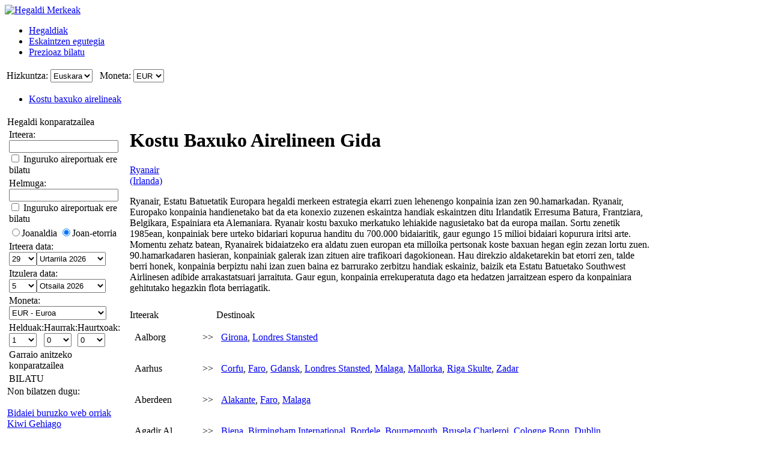

--- FILE ---
content_type: text/html; charset=UTF-8
request_url: https://www.hegaldimerkeak.com/KostuBaxukoHegaldiak/web/Airline/Ryanair/LowCostAirline.aspx
body_size: 86964
content:

<!DOCTYPE html PUBLIC "-//W3C//DTD XHTML 1.0 Strict//EN"
  "http://www.w3.org/TR/xhtml1/DTD/xhtml1-strict.dtd">
<html xmlns="http://www.w3.org/1999/xhtml" xml:lang="eu" lang="eu" prefix="og: http://ogp.me/ns#">
<head>
	<title>Kostu Baxuko Airelineen Gida - Ryanair</title>
	<meta name="viewport" content="width=device-width, initial-scale=1"/>
	<meta name="description" content="HegaldiMerkeak.com, denbora eta dirua aurreztu ezazu Espainiako hegaldi merkeko konparatzaile zabal eta bisitatuenean"/>
	<meta name="keywords" content="Hegaldi merkeko eskaintzak, kostu baxuko hegaldiak, hotel merkeak, kostu baxuko airelineak.,Kostu Baxuko Airelineen Gida,Ryanair"/>
	<meta property="og:title" content="HegaldiMerkeak.com - Kostu Baxuko Airelineen Gida - Ryanair" />
	<meta property="og:image" content="https://www.hegaldimerkeak.com/themes/v2009_R/i/logos/logo-eu-ES.png" />
	<meta property="og:description" content="HegaldiMerkeak.com, denbora eta dirua aurreztu ezazu Espainiako hegaldi merkeko konparatzaile zabal eta bisitatuenean" />
	<meta http-equiv="Content-Type" content="text/html; charset=UTF-8"/>
	<link rel="shortcut icon" href="/i/vuelosbaratos.ico"/>
	<link type="text/css" rel="stylesheet" href="https://1.vbimg.com/themes/v2009_R/css/cfglobal.css"/>
	<link type="text/css" rel="stylesheet" href="https://1.vbimg.com/themes/v2009_R/css/staticcontent.css"/>
	<link type="text/css" rel="stylesheet" href="https://1.vbimg.com/themes/v2009_R/css/popcalendar.css"/>
	<script type="text/javascript" src="/js/dynamic/strings-eu.js?ts=1dc8b2b6b05be88"></script>

	<script type="text/javascript">/*<![CDATA[*/
		FULL_PARAMS = '&Full=true&ShowIATA=true';
		EXTRA_PARAMS = '';
		ROOT_FOLDER = '/';
		FLIGHTS_FOLDER = '/HegaldienEskaintzak/';
		CAL_IMG_FOLDER = 'https://1.vbimg.com/i/cal/';
	/*]]>*/</script>
	<script type="text/javascript" src="/js/min/popcalendar.min.js?ts=1d9fc3fa617ff30"></script>
	<script type="text/javascript" src="/js/min/staticcontent.min.js?ts=1d4eafc8dc6ef30"></script>
	<script type="text/javascript" src="/js/min/Suggest.min.js?ts=1d496ec15e38eb0"></script>
	<script type="text/javascript">/*<![CDATA[*/
		var loadCommonSuggest = function () {
			var element = document.createElement('SCRIPT');
			element.setAttribute('src', '/AJAX/CommonSuggestItems.aspx?lang=eu');
			element.setAttribute('type', 'text/javascript');
			document.body.appendChild(element);
		};
		calPos = null;
		calWidth = 200;
		var processOnLoad = function () {
			loadCommonSuggest();
			if (typeof dateDropdownChangedLeftPane != 'undefined') { dateDropdownChangedLeftPane(); }
		};
	/*]]>*/</script>
	<style type="text/css">
	<!--
	.sitelink {
		display:inline-block;
		height:18px;
		padding-left:20px;
		line-height:18px;
		color:#24B5FE;text-decoration:underline;
		background:url(https://1.vbimg.com/themes/v2009_R/i/ico_web.gif) left center no-repeat;
	}
	.lcaDestinations {text-align:justify;}
	-->
	</style>
</head>
<body onload="processOnLoad()" onunload="return true;">
	<form name="CFLiveSearch" method="post" style="width:100%;height:100%;" id="CFLiveSearch">
<input type="hidden" name="__EVENTTARGET" id="__EVENTTARGET" value="" />
<input type="hidden" name="__EVENTARGUMENT" id="__EVENTARGUMENT" value="" />
<input type="hidden" name="__LASTFOCUS" id="__LASTFOCUS" value="" />
<input type="hidden" name="__VIEWSTATE" id="__VIEWSTATE" value="/[base64]" />

<script type="text/javascript">
<!--
var theForm = document.forms['CFLiveSearch'];
if (!theForm) {
    theForm = document.CFLiveSearch;
}
function __doPostBack(eventTarget, eventArgument) {
    if (!theForm.onsubmit || (theForm.onsubmit() != false)) {
        theForm.__EVENTTARGET.value = eventTarget;
        theForm.__EVENTARGUMENT.value = eventArgument;
        theForm.submit();
    }
}
// -->
</script>


<input type="hidden" name="__VIEWSTATEGENERATOR" id="__VIEWSTATEGENERATOR" value="E877E088" />
<input type="hidden" name="__EVENTVALIDATION" id="__EVENTVALIDATION" value="/wEdAIoBHUb1g6j/HlrEFsL+Wmtn6ieUGy/epCMEzk1Abfsr9kvFeZR7MjSAVuS7Q7RgAl/e1xndUtyAIeA2m+sc/rVHsRHHqAcm0NyZXxZ6fTnzOv0eoUwiIBp4ZSCkwIEYp1fIYOX11Poc2b6nl9teCillVNy0dGHTi7ZIgfnvHx/I4KZpOomZ/lRNB/zyLWcEESzaGItwI2z5YM7weeEPX+6YhXbTMlo42Jql+RsQgsro1Z3x5F38SEHesHfl5jbQ5+2h3vHMyxFB6IEvoFSqmNE8Q4i77b4yC2ek1mb2oTPDRNWOMSY7AJVCjcWaWAC/9tcf/0+63H+im4c5Idlwgr4/V3vCNHYrUCVgqsvOQuMcu+2RtUqMBiDKHTTLTpnqe8TFluHreX/d0JzoUYJR4DMLuwGUaLDSbpoTCGKKkTNtdMxsxybMsAiY8AaI12Xc1VJkIK3E0YbH26OXSMFEkA4+Zr5Ttb2rBWQ5gdgRDbOjTj9lp4X0Y4pvlN6GnVX94WmpCbAdwGH7bmDjYcHkN0Wm8Vjhd4AurZpGOmgIWinJ7WCHx4pcA4qqPZp68Hb/WcyO1vSMXEyhAGkcBIt+SdKGkQJhJy30emTvIv28lgc8eu384dBhgR3+31xU59z/3VgraofWasIBnkV08nZtz3dBU3xB5m/K9xEnQSx/Brjkw62GFAylDbTtw9VIVH4GY9BD3THM63Y+FmqkAR00KWDVWgyo55JkSwBU9lBSg0kai+R6B1wMGwbZvwBS/9HLnHE1sxI0ABMlQ3VsCPgZohA/DnRn1M/QiS3j7RjGljCRq8cPMTzjHAu2eSAmtJattddMlABQqj/hvrY6yU6KW4C/4SqDzQyvppbCcCmcqPuv+HJ2blyMnulR1ZdON7w4lbgLiBnwBTyAkdSlXzp1hEQLxLTCEhwFR/2eYp+sxKsbFBKLz+K7muJWGDdXm5d57IJzN2jbZLl3Mt8mgzutu0Ajc9r5BZ1hWXHPttWDp1tZ5Q4AYylJA0Hn85/hPa/9K9e36clNXs0Gh5RqZtH5XpuTTf0m5ckn7k+OU3d7t1zSRTSuWuCtu9noCNZ6JoO9unDkJhL09Y7C1hThIenmF3J+IKt3oRhc7v9jwUFMfoBrCf8QJU4snCtUto2JPEdCL/2j6oIfELRNNp+WGMc54RqVCYM9PXklGr3ezPF2spIvMhIane3uA2RBqNtoYfyrRqN2jk4fMBjxG3c9QJ/dO77WhV5cqJyqd4kITvLIkAdOkD6bZJqWSZK/5B5nFhDq428qkk89WK7r1qQvGsfiKNpR2gYfS4DuPI/u+fNR8GX6KhkKyFrF9LGRDyScc/8MpVhSgfQBLHMxQmUhtwry8HvPbEmrs08yOqhzCnUQO+64iPA9BJrLA7NgPc/ZUPdqwg4x/lWHZFJqCyWSJjK84rdqYRJjgeWwWrRvmFDxuFKuHxgKMz6H4/G14kEATIjA+c6dCM/nr1A1GoObp91RPRsr2af1+vxosk7qRWtZys5o6Es1eItp3HJ3Qr8zKjBG5VKr4U/Pxp9Y0DrV9sGBT0WoJfQxzH8DkthgTzYY/T5f/F/E2h4LlXfrUaXRIn6lVvNzkz03+C6qXBD2bH7PEhKgXc2rO4m+ZWMcO6h/LcWlEPnApnmWYGEu9oVFRJkSeb78DLQMhiCED25sjTuIH6BctTrcpZkFAgZ3sdJSNgmwD9oWz43m5UFN8RHH7bksNkBtQZQfn8XcD3nj0cql4e094hewOAEs3fyhGC6cSEyP6JXATr7xd7FyNAewcza5YondgDrpJsprYAxyLpGsSktK/dQnVtuKoUYtLHSuextfWqZic4AxglML4RugJViQEbYPTKgp6vmdlsJgpX2m21tKfzgzLc9Cdqd6YK9f8Jkas14zmYkkuaQR+RQUG8pCETlOT//aOMj/F0GnOIYCDeTys/ilgwhV6qbDtIFmx5i2hRJYAvBiS4lxNVkDWZZKTzI0t7vE1QTS0gaJh7ySIEZ+qLkLKE1do07XbUFAEa9HYhIhJa23fjHVe6mlqi88UzfBVJJgPQHbRRs7knGHdfAEjT4RleUZZrSOfhfwHgOHNHOhOU5S/gLVFUMPCio4Aa8MOlzUbGInHKfsm0bM2EiQQ2KUJMjWzyu1UeWrGucAZ1MJYNFESpKH0FN06xV3FH8OVrZHhcw4YmjUQRihKAJcp9HZPtqn3vWygRObpCKm+0rx3aIxhw+GRRgfCiov+R9VgXgyiUJwFB4mvSSKJt2JfTSGCxa118/a23rAMCDNpvfvirl+PGRGiXgT4XfvAnaVu16wwNqCYTMRGe/rT9FjstWkR1SlAG1hc0CObsliPdDyGs/igzbvtp8AgA/QrtciCCpQg8E6X4QQb+BLRF/5BHcl4cM/RpIDqt7UGSjTOaS8WBleS8zurKj6sqT1klT/wmNyO4Us24rZ+yfZJTGbqeC5nHZtdydPsHmUbkiLR7RXtxXOQ6IQNKbPPSj71MxdQOcv+FGtBf195TMTDCc4uCVpIrcV8YYuvPOc1KRWvqViJn67o3fCAVxtFZu+wZLwUdGsGS1PTZISZ72/[base64]" />
	<div class="bodycontainer">
	<table class="bodyTable" width="100%" height="100%" border="0" cellspacing="0" cellpadding="0">
		<tr>
			<td valign="top">
			<div class="containerWithoutFooter">
				
<script type="text/javascript">
var stopPage = function () {
	try {
		if (window.stop) { window.stop(); }
		else { document.execCommand('Stop'); }
	}
	catch (e) { }
};
</script>

<div class="mast">
	<div class="mastcontent">
		<div class="mastlogo">
			<a href="/" onclick="stopPage();">
				<img src="https://1.vbimg.com/themes/v2009_R/i/logos/logo-eu-ES.png" class="logo" border="0" alt="Hegaldi Merkeak"/>
			</a>
		</div>
		<ul class="headerTabs">
			<li><span><a href="/">Hegaldiak</a></span></li><li><span><a href="/EskaintzenEgutegia/">Eskaintzen egutegia</a></span></li><li><span><a href="/PrezioazBilatu/">Prezioaz bilatu</a></span></li>
		</ul>
	</div>
	<div class="top_round"><div class="top_round_right"><div class="top_round_bg"></div></div></div>
</div>
<div class="mastoptions">
<table id="dropdownOptions" border="0">
	<tr>
		
		<td>Hizkuntza:</td><td><select name="top:ddLanguageTop" onchange="javascript:setTimeout(&#39;__doPostBack(\&#39;top$ddLanguageTop\&#39;,\&#39;\&#39;)&#39;, 0)" language="javascript" id="top_ddLanguageTop" class="selectBg styled" style="height:22px;">
	<option selected="selected" value="eu">Euskara</option>
	<option value="es">Espa&#241;ol</option>
	<option value="en">English</option>

</select></td>
		<td width="4"></td>
		<td>Moneta:</td><td><select name="top:ddCurrencyTop" onchange="setCurrencyCookie(this.value);setTimeout(&#39;__doPostBack(\&#39;top$ddCurrencyTop\&#39;,\&#39;\&#39;)&#39;, 0)" language="javascript" id="top_ddCurrencyTop" class="selectBg styled" style="height:22px;min-width:50px;">
	<option selected="selected" value="ES">EUR</option>
	<option value="MX">MXN</option>
	<option value="US">USD</option>

</select></td>
	</tr>
</table>
</div>



<div class="topSubMenu">
	<ul class="subnav">
		
		<li class="blueDot">
			<a href="/KostuBaxukoHegaldiak/low-cost-airlines-guide.aspx">Kostu baxuko airelineak</a>
		</li>
		
	</ul>
</div>

				<table cellspacing="4" cellpadding="0" width="100%" bgcolor="white" border="0">
					<tr>
						<td id="panelLeft" valign="top" align="left" style="width:200px;">
							
<script type="text/javascript" src="/js/min/flexitip.min.js?ts=1cc003c2107d160"></script>
<script type="text/javascript">/*<![CDATA[*/
	var tooltipAlert = function (message, options) {
		if (message == null || message == "") { return; }
		var bodyWidth = document.body.clientWidth;
		if (typeof (flexitip) != "undefined" && bodyWidth > 980) {
			var tipHtml = '<table cellpadding="0" cellspacing="0" border="0">' +
			'<tr><td class="alert_tl"></td><td class="alert_tr"></td></tr>' +
			'<tr><td colspan="2" class="alertContent">' + message + '</td></tr>' +
			'<tr><td class="alert_bl"></td><td class="alert_br"></td></tr></table>';
			flexitip.addTip(tipHtml, options);
		} else { alert(message); }
	};
	var dismissTooltipAlerts = function () {
		if (typeof (flexitip) != "undefined") { flexitip.clearTips(); }
	};
	var alertMethod = tooltipAlert;
	var dismissAlertMethod = dismissTooltipAlerts;
	var getElement = function (id){ return document.getElementById(id); };

	var parse_monthyear_leftpane = function (monthyear) {
		var strs = monthyear.split("-");
		var dateObj = new Object();
		dateObj.year = strs[0];
		dateObj.month = strs[1];
		return dateObj;
	};
	var parse_date_leftpane = function (dt) {
		var dateNow = new Date();
		var strs = dt.split("-");
		var dateObj = new Object();
		dateObj.year = (strs.length > 0 ? parseInt(strs[0], 10) : dateNow.getFullYear());
		dateObj.month = (strs.length > 1 ? parseInt(strs[1], 10) : (dateNow.getMonth() + 1));
		dateObj.day = (strs.length > 2 ? parseInt(strs[2], 10) : dateNow.getDate());
		return dateObj;
	};
	var calendarChangedLeftPane = function () {
		var depDateObj = parse_date_leftpane(getElement('leftPane_dtDepart').value);
		var retDateObj = parse_date_leftpane(getElement('leftPane_dtReturn').value);
		var depDate = new Date(depDateObj.year, depDateObj.month - 1, depDateObj.day);
		var retDate = new Date(retDateObj.year, retDateObj.month - 1, retDateObj.day);

		if (typeof today === 'undefined') { today = new Date(); }
		if (depDate < today) {
			depDate = today;
			setDropdownValue(getElement('leftPane_ddDepartDay'), depDate.getDate());
			setDropdownValue(getElement('leftPane_ddDepartMonth'), depDate.getFullYear() + "-" + (depDate.getMonth() + 1));
			getElement('leftPane_dtDepart').value = depDate.getFullYear() + "-" + (depDate.getMonth() + 1) + "-" + depDate.getDate();
		}

		if (retDate < depDate) {
			retDate = depDate;
			setDropdownValue(getElement('leftPane_ddReturnDay'), retDate.getDate());
			setDropdownValue(getElement('leftPane_ddReturnMonth'), retDate.getFullYear() + "-" + (retDate.getMonth() + 1));
			getElement('leftPane_dtReturn').value = retDate.getFullYear() + "-" + (retDate.getMonth() + 1) + "-" + retDate.getDate();
		}
	};
	var dateDropdownChangedLeftPane = function (sender) {
		var ddDepDay = getElement('leftPane_ddDepartDay');
		var ddDepMonth = getElement('leftPane_ddDepartMonth');
		var ddRetDay = getElement('leftPane_ddReturnDay');
		var ddRetMonth = getElement('leftPane_ddReturnMonth');
		var inputDepDate = getElement('leftPane_dtDepart');
		var inputRetDate = getElement('leftPane_dtReturn');

		var depDay = ddDepDay.value;
		var depYM = ddDepMonth.value;
		var depMonthYear = new parse_monthyear_leftpane(depYM);
		var depDate = new Date(depMonthYear.year, depMonthYear.month - 1, depDay);
		inputDepDate.value = depDate.getFullYear() + '-' + (depDate.getMonth() + 1) + '-' + depDate.getDate();

		var retDay = ddRetDay.value;
		var retYM = ddRetMonth.value;
		var retMonthYear = new parse_monthyear_leftpane(retYM);
		var retDate = new Date(retMonthYear.year, retMonthYear.month - 1, retDay);
		inputRetDate.value = retDate.getFullYear() + '-' + (retDate.getMonth() + 1) + '-' + retDate.getDate();

		if (typeof today === 'undefined') { today = new Date(); }
		if (depDate < today) { depDate = today; }
		setDropdownValue(ddDepDay, depDate.getDate());
		setDropdownValue(ddDepMonth, depDate.getFullYear() + '-' + (depDate.getMonth() + 1));
		inputDepDate.value = depDate.getFullYear() + '-' + (depDate.getMonth() + 1) + '-' + depDate.getDate();

		if (retDate < depDate) {
			if (sender == ddRetDay) { retDate.setMonth(depDate.getMonth() + 1); }
			else { retDate = depDate; }
		}
		setDropdownValue(ddRetDay, retDate.getDate());
		setDropdownValue(ddRetMonth, retDate.getFullYear() + '-' + (retDate.getMonth() + 1));
		inputRetDate.value = retDate.getFullYear() + '-' + (retDate.getMonth() + 1) + '-' + retDate.getDate();
	};
	var validateFormLeftPane = function () {
		dismissAlertMethod();
		if (abortSuggest) { abortSuggest(); }

		var errAptDep = getElement('errAptDep');
		var errAptDest = getElement('errAptDest');
		var errDateReturn = getElement('errDateReturn');

		var depField = getElement('leftPane_tbAptDep');
		var destField = getElement('leftPane_tbAptDest');
		var depIATAField = getElement('leftPane_tbDepIata');
		var destIATAField = getElement('leftPane_tbDestIata');

		var chkFlightField = getElement('chkFlight');
		var chkTrainField = getElement('leftPane_chkTrain');
		var chkBusField = getElement('leftPane_chkBus');
		var chkFerryField = getElement('leftPane_chkFerry');
		var chkBusinessClassField = getElement('leftPane_cbBusinessClass');
		var currency = getElement('leftPane_ddCurrency');
		var chkResidentsField = getElement('chkResidentLeft');

		var isError = false;

		if (trim(depField.value) == '') {
			errAptDep.innerHTML = '<font color="red">X</font>';
			isError = true;
			FocusItem(depField);
			alertMethod(TXT_NO_DEP_ERROR, { anchor: depField, anchorPos: "right" });
		}
		else { errAptDep.innerHTML = ''; }

		if (trim(destField.value) == '') {
			errAptDest.innerHTML = '<font color="red">X</font>';
			isError = true;
			FocusItem(destField);
			alertMethod(TXT_NO_DEST_ERROR, { anchor: destField, anchorPos: "right" });
		}
		else { errAptDest.innerHTML = ''; }

		if (trim(depIATAField.value) != '' &&
			(depIATAField.value == destIATAField.value ||
				trim(destField.value) == trim(depField.value))) {
			errAptDest.innerHTML = '<font color="red">X</font>';
			isError = true;
			FocusItem(destField);
			alertMethod(TXT_SAME_DEP_DEST_ERROR, { anchor: destField, anchorPos: "right" });
		}
		else if (!isError) { errAptDest.innerHTML = ''; }

		var depDateElems = getElement('leftPane_dtDepart').value.split('-');
		var retDateElems = getElement('leftPane_dtReturn').value.split('-');
		var blnOneWay = getElement('leftPane_optOneWay').checked;

		try {
			var dtDepart = new Date(depDateElems[0], depDateElems[1], depDateElems[2]);
			var dtReturn = new Date(retDateElems[0], retDateElems[1], retDateElems[2]);
			if (!blnOneWay && dtDepart > dtReturn) {
				errDateReturn.innerHTML = '<font color="red">X</font>';
				isError = true;
			}
			else { errDateReturn.innerHTML = ''; }
		}
		catch (e) {
			errDateReturn.innerHTML = '<font color="red">X</font>';
			isError = true;
		}

		var ddInfants = getElement('leftPane_ddInfants');
		var ddAdults = getElement('leftPane_ddAdults');
		if (ddInfants.value > ddAdults.value) {
			isError = true;
			alertMethod(TXT_INVALID_NO_INFANTS, { anchor: ddInfants, anchorPos: "right" });
			ddInfants.focus();
		}

		if (chkFlightField && chkTrainField && chkBusField && chkFerryField) {
			var hasTransport = chkFlightField.checked || chkTrainField.checked || chkBusField.checked || chkFerryField.checked;
			if (!hasTransport) {
				isError = true;
				alertMethod(TXT_NO_TRANSPORT, { anchor: chkFerryField, anchorPos: "right" });
			}
		}

		if (isError) { return false; }

		var depIATA = getElement('leftPane_tbDepIata').value;
		var destIATA = getElement('leftPane_tbDestIata').value;

		var URL = '/HegaldienEskaintzak/' + (depIATA.length == 0 || destIATA.length == 0 ? 'preflysearch.aspx' : 'searching.aspx');
		URL += '?depcity=' + encodeURIComponent(cleanUrlText(depField.value));
		URL += '&depIATA=' + depIATAField.value;
		URL += '&destcity=' + encodeURIComponent(cleanUrlText(destField.value));
		URL += '&destIATA=' + destIATAField.value;
		URL += '&depart=' + getElement('leftPane_dtDepart').value;
		URL += '&return=' + (getElement('leftPane_optOneWay').checked ? '' : getElement('leftPane_dtReturn').value);
		URL += '&adults=' + getElement('leftPane_ddAdults').value;
		URL += '&children=' + getElement('leftPane_ddChildren').value;
		URL += '&infants=' + getElement('leftPane_ddInfants').value;
		URL += '&currency=' + currency.value;
		URL += '&flway=' + (getElement('leftPane_optOneWay').checked ? 'True' : 'False');
		URL += '&flight=' + (chkFlightField ? chkFlightField.checked : 'true');

		if (chkTrainField && chkTrainField.checked) { URL += '&train=true'; }
		if (chkBusField && chkBusField.checked) { URL += '&bus=true'; }
		if (chkFerryField && chkFerryField.checked) { URL += '&ferry=true'; }
		if (chkBusinessClassField && chkBusinessClassField.checked) { URL += '&BusinessClass=true'; }
		if (chkResidentsField && chkResidentsField.checked) { URL += '&resident=true'; }

		var lang = 'eu';
		URL += '&lang=' + lang;

		var chkDepNearbyField = getElement('chkDepNearby');
		var chkDestNearbyField = getElement('chkDestNearby');
		var depNearby = false;
		var destNearby = false;

		// Add parameters for ALL Airport search
		if (depField.value.indexOf(TXT_ALL_AIRPORTS) != -1) { depNearby = true; }
		if (!depNearby && chkDepNearbyField) { depNearby = chkDepNearbyField.checked; }

		// Add parameters for ALL Airport search
		if (destField.value.indexOf(TXT_ALL_AIRPORTS) != -1) { destNearby = true; }
		if (!destNearby && chkDestNearbyField) { destNearby = chkDestNearbyField.checked; }

		if (depNearby) { URL += '&DepAll=1'; }
		if (destNearby) { URL += '&DestAll=1'; }

		var hasUxConsent = (typeof (ConsentManager) == "undefined" || ConsentManager.HasConsent(ConsentManager.CookieCategory.UserExperience));
		if (hasUxConsent && currency && currency.value.length > 0) {
			document.cookie = 'Currency=' + currency.value + '; path=/;';
		}

		window.location.href = URL;
		return false;
	};
	var cleanUrlText = function (txt) {
		var cleanTxt = txt.replace(/[<]\s*script[^>]*[>]/g, " ");
		cleanTxt = cleanTxt.replace(/[<][/]\s*script[^>]*[>]/g, " ");
		return trim(cleanTxt);
	};
	var FocusItem = function (elem) {
		elem.focus();
		elem.select();
	};
	var trim = function (str) { return str.replace(/^\s+|\s+$/g, ''); };
	var setDropdownValue = function (ctl, val) {
		if (ctl) { ctl.value = val; }
	};
	var setDisabled = function (ctl, val) {
		if (ctl && ctl.disabled != null) { ctl.disabled = val; }
	};
/*]]>*/</script>

<script type="text/javascript">/*<![CDATA[*/
	var suggestCallbackLeft = null;
/*]]>*/</script>
<table id="leftPane_RefineSearch" width="200" border="0" cellspacing="0" cellpadding="0">
	<tr>
		<td>
			<div class="SidebarTitle"><div class="searchTitle">
				<a onclick="toggleDisplay(this,'rowSearch','SidebarOpen','SidebarClose');dismissAlertMethod();" class="SidebarClose">Hegaldi konparatzailea</a>
			</div></div>
			<div id="rowSearch">
				<table class="SearchForm" id="tbSearchBox">
					<tr>
						<td>
							Irteera:&nbsp;<span id="errAptDep"></span><br/>
							<div class="animbox2">
							<input name="leftPane:tbAptDep" type="text" maxlength="100" id="leftPane_tbAptDep" class="inputBg" autocomplete="off" onfocus="LoadSuggestLeftV2({item:this,iata:&#39;leftPane_tbDepIata&#39;,lang:&#39;eu&#39;,img:&#39;imgLoadDepSuggest&#39;,send:validateFormLeftPane,callback:suggestCallbackLeft})" style="width:174px;width:174px;" />
							<img src="https://1.vbimg.com/i/snake_sml_3.gif" id="imgLoadDepSuggest" class="anim2" style="display:none;" width="16" height="16" hspace="2" align="middle"/>
							</div>
							<div class="nearbyAirportOption"><input type="checkbox" id="chkDepNearby" />&nbsp;<label for="chkDepNearby">Inguruko aireportuak ere bilatu</label></div>
							<input name="leftPane:tbDepIata" type="hidden" id="leftPane_tbDepIata" />
						</td>
					</tr>
					<tr>
						<td>
							Helmuga:&nbsp;<span id="errAptDest"></span><br/>
							<div class="animbox2">
							<input name="leftPane:tbAptDest" type="text" maxlength="100" id="leftPane_tbAptDest" class="inputBg" autocomplete="off" onfocus="LoadSuggestLeftV2({item:this,iata:&#39;leftPane_tbDestIata&#39;,lang:&#39;eu&#39;,img:&#39;imgLoadDestSuggest&#39;,send:validateFormLeftPane,callback:suggestCallbackLeft})" style="width:174px;width:174px;" />
							<img src="https://1.vbimg.com/i/snake_sml_3.gif" id="imgLoadDestSuggest" class="anim2" style="display:none;" width="16" height="16" hspace="2" align="middle"/>
							</div>
							<div class="nearbyAirportOption"><input type="checkbox" id="chkDestNearby" />&nbsp;<label for="chkDestNearby">Inguruko aireportuak ere bilatu</label></div>
							<input name="leftPane:tbDestIata" type="hidden" id="leftPane_tbDestIata" />
						</td>
					</tr>
					<tr>
						<td>
							
							<div class="journeySelector">
								<span class="paddedRadio"><input id="leftPane_optOneWay" type="radio" name="leftPane:FLWay" value="1" onclick="SetItemDisabled([&#39;leftPane_ddReturnDay&#39;,&#39;leftPane_ddReturnMonth&#39;],true);" /><label for="leftPane_optOneWay">Joanaldia</label></span>
								<span class="unpaddedRadio"><input id="leftPane_optReturn" type="radio" name="leftPane:FLWay" value="2" checked="checked" onclick="SetItemDisabled([&#39;leftPane_ddReturnDay&#39;,&#39;leftPane_ddReturnMonth&#39;],false);" /><label for="leftPane_optReturn">Joan-etorria</label></span>
							</div>
						</td>
					</tr>
					<tr>
						<td>
							Irteera data: <span id="errDateDepart"></span><br/>
							<table class="calendarTable" cellpadding="0" cellspacing="0"><tr>
							<td><select name="leftPane:ddDepartDay" id="leftPane_ddDepartDay" class="selectBg" onchange="dateDropdownChangedLeftPane(this)" style="width:46px;height:23px;">
			<option value="1">1</option>
			<option value="2">2</option>
			<option value="3">3</option>
			<option value="4">4</option>
			<option value="5">5</option>
			<option value="6">6</option>
			<option value="7">7</option>
			<option value="8">8</option>
			<option value="9">9</option>
			<option value="10">10</option>
			<option value="11">11</option>
			<option value="12">12</option>
			<option value="13">13</option>
			<option value="14">14</option>
			<option value="15">15</option>
			<option value="16">16</option>
			<option value="17">17</option>
			<option value="18">18</option>
			<option value="19">19</option>
			<option value="20">20</option>
			<option value="21">21</option>
			<option value="22">22</option>
			<option value="23">23</option>
			<option value="24">24</option>
			<option value="25">25</option>
			<option value="26">26</option>
			<option value="27">27</option>
			<option value="28">28</option>
			<option selected="selected" value="29">29</option>
			<option value="30">30</option>
			<option value="31">31</option>

		</select></td>
							<td><select name="leftPane:ddDepartMonth" id="leftPane_ddDepartMonth" class="selectBg" onchange="dateDropdownChangedLeftPane(this)" style="width:115px;height:23px;">
			<option selected="selected" value="2026-1">Urtarrila 2026</option>
			<option value="2026-2">Otsaila 2026</option>
			<option value="2026-3">Martxoa 2026</option>
			<option value="2026-4">Apirila 2026</option>
			<option value="2026-5">Maiatza 2026</option>
			<option value="2026-6">Ekaina 2026</option>
			<option value="2026-7">Uztaila 2026</option>
			<option value="2026-8">Abuztua 2026</option>
			<option value="2026-9">Iraila 2026</option>
			<option value="2026-10">Urria 2026</option>
			<option value="2026-11">Azaroa 2026</option>
			<option value="2026-12">Abendua 2026</option>

		</select></td>
							<td><div class="calendarSmall" onclick="return popUpCalendar(this, 'yyyy-m-d', 'leftPane_dtDepart', 'leftPane_ddDepartDay', 'leftPane_ddDepartMonth', calendarChangedLeftPane)"></div></td>
							</tr></table>
							<input name="leftPane:dtDepart" type="hidden" id="leftPane_dtDepart" value="2026-1-29" />
						</td>
					</tr>
					<tr>
						<td id="tdReturnDate">
							Itzulera data:&nbsp;<span id="errDateReturn"></span><br/>
							<table class="calendarTable" cellpadding="0" cellspacing="0"><tr>
							<td><select name="leftPane:ddReturnDay" id="leftPane_ddReturnDay" class="selectBg" onchange="dateDropdownChangedLeftPane(this)" style="width:46px;height:23px;">
			<option value="1">1</option>
			<option value="2">2</option>
			<option value="3">3</option>
			<option value="4">4</option>
			<option selected="selected" value="5">5</option>
			<option value="6">6</option>
			<option value="7">7</option>
			<option value="8">8</option>
			<option value="9">9</option>
			<option value="10">10</option>
			<option value="11">11</option>
			<option value="12">12</option>
			<option value="13">13</option>
			<option value="14">14</option>
			<option value="15">15</option>
			<option value="16">16</option>
			<option value="17">17</option>
			<option value="18">18</option>
			<option value="19">19</option>
			<option value="20">20</option>
			<option value="21">21</option>
			<option value="22">22</option>
			<option value="23">23</option>
			<option value="24">24</option>
			<option value="25">25</option>
			<option value="26">26</option>
			<option value="27">27</option>
			<option value="28">28</option>
			<option value="29">29</option>
			<option value="30">30</option>
			<option value="31">31</option>

		</select></td>
							<td><select name="leftPane:ddReturnMonth" id="leftPane_ddReturnMonth" class="selectBg" onchange="dateDropdownChangedLeftPane(this)" style="width:115px;height:23px;">
			<option value="2026-1">Urtarrila 2026</option>
			<option selected="selected" value="2026-2">Otsaila 2026</option>
			<option value="2026-3">Martxoa 2026</option>
			<option value="2026-4">Apirila 2026</option>
			<option value="2026-5">Maiatza 2026</option>
			<option value="2026-6">Ekaina 2026</option>
			<option value="2026-7">Uztaila 2026</option>
			<option value="2026-8">Abuztua 2026</option>
			<option value="2026-9">Iraila 2026</option>
			<option value="2026-10">Urria 2026</option>
			<option value="2026-11">Azaroa 2026</option>
			<option value="2026-12">Abendua 2026</option>

		</select></td>
							<td><div class="calendarSmall" onclick="return popUpCalendar(this, 'yyyy-m-d', 'leftPane_dtReturn', 'leftPane_ddReturnDay', 'leftPane_ddReturnMonth', calendarChangedLeftPane)"></div></td>
							</tr></table>
							<input name="leftPane:dtReturn" type="hidden" id="leftPane_dtReturn" value="2026-2-5" />
						</td>
					</tr>
					<tr>
						<td>
							Moneta:<br/>
							<select name="leftPane:ddCurrency" id="leftPane_ddCurrency" class="selectBg" style="width:162px;height:23px;">
			<option selected="selected" value="ES">EUR - Euroa</option>
			<option value="MX">MXN - Peso, Mexiko</option>
			<option value="US">USD - Dolarra, Estatu Batuak</option>

		</select>
						</td>
					</tr>
					<tr>
						<td valign="bottom">
							<table cellpadding="0" cellspacing="0" border="0">
								<tr>
									<td class="paxCell">Helduak:<br/>
										<select name="leftPane:ddAdults" id="leftPane_ddAdults" class="selectBg" style="width:46px;height:23px;">
			<option selected="selected" value="1">1</option>
			<option value="2">2</option>
			<option value="3">3</option>
			<option value="4">4</option>
			<option value="5">5</option>
			<option value="6">6</option>
			<option value="7">7</option>
			<option value="8">8</option>
			<option value="9">9</option>

		</select>
									</td>
									<td class="paxCell">Haurrak:<br/>
										<select name="leftPane:ddChildren" id="leftPane_ddChildren" class="selectBg" style="width:46px;height:23px;">
			<option selected="selected" value="0">0</option>
			<option value="1">1</option>
			<option value="2">2</option>
			<option value="3">3</option>
			<option value="4">4</option>
			<option value="5">5</option>
			<option value="6">6</option>
			<option value="7">7</option>
			<option value="8">8</option>
			<option value="9">9</option>

		</select>
									</td>
									<td>Haurtxoak:<br/>
										<select name="leftPane:ddInfants" id="leftPane_ddInfants" class="selectBg" style="width:46px;height:23px;">
			<option selected="selected" value="0">0</option>
			<option value="1">1</option>
			<option value="2">2</option>
			<option value="3">3</option>
			<option value="4">4</option>
			<option value="5">5</option>
			<option value="6">6</option>
			<option value="7">7</option>
			<option value="8">8</option>
			<option value="9">9</option>

		</select>
									</td>
								</tr>
							</table>
							
						</td>
					</tr>
					<tr>
						<td>
						
							<div class="advDiv">
								<a name="lnkAdvanced" class="plus" onclick="toggleDisplay(this,'divAdvanced','plus','minus')">
									<span class="blueUnderline">Garraio anitzeko konparatzailea</span>
								</a>
							</div>
							<div id="divAdvanced" class="sidebarForm" style="display:none;">
								<div class="fieldset">
									<span class="fieldset_tl"><span class="fieldset_tr"></span></span>
									<div class="content"><div class="contentInner">
									<div class="legend">Hegaldiak honako garraioekin konparatzen ditu:</div>
										<table class="advTable" cellpadding="0" cellspacing="4" border="0">
											<tr >
												<td><input id="leftPane_chkTrain" type="checkbox" name="leftPane:chkTrain" /></td>
												<td><img src="https://1.vbimg.com/themes/v2009_R/i/ico_train_sml.gif" width="16" height="16" border="0"/></td>
												<td>Trena *</td>
											</tr>
											<tr >
												<td><input id="leftPane_chkBus" type="checkbox" name="leftPane:chkBus" /></td>
												<td><img src="https://1.vbimg.com/themes/v2009_R/i/ico_bus_sml.gif" width="16" height="16" border="0"/></td>
												<td>Autobusa *</td>
											</tr>
											<tr >
												<td><input id="leftPane_chkFerry" type="checkbox" name="leftPane:chkFerry" /></td>
												<td><img src="https://1.vbimg.com/themes/v2009_R/i/ico_ferry_sml.gif" width="16" height="16" border="0"/></td>
												<td>Ferrya *</td>
											</tr>
										</table>
										<table border="0">
											<tr>
												<td valign="top" class="advInfo">* </td>
												<td class="advInfo">Espainiako geltokiak eta Europako destino batzuk bakarrik</td>
											</tr>
										</table>
									</div>
									</div>
									<span class="fieldset_bl"><span class="fieldset_br"></span></span>
								</div>
							</div>
						
						</td>
					</tr>
					<tr>
						<td class="buttonCell">
							<div class="smallbutton" onclick="validateFormLeftPane()"><span class="text">
							BILATU
							</span></div>
						</td>
					</tr>
				</table>
			</div>
			
			<div class="lightRound2">
				<span class="tl"><span class="tr"></span></span>
				<div class="roundLeft"><div class="roundRight">
				<table width="100%" cellspacing="0" cellpadding="0" border="0">
					<tr>
						<td>
							<div class="sidebarText">Non bilatzen dugu:</div>
							<div class="leftnavTitle">
							<br/>
							<a href="/airlines.aspx#OnlineAgents">
								Bidaiei buruzko web orriak</a>
							</div>
							<div class="leftnav">
							
								<a href="/redirect.aspx?opid=601240&url=" rel="nofollow" target="_blank">
									Kiwi
								</a>
							
								<a class="morenav" href="/airlines.aspx#OnlineAgents">
									Gehiago
								</a>
							</div>
							<div class="leftnavTitle">
							<br/>
							<a href="/airlines.aspx#LowCost">
								Kostu baxuko airelineak</a>
							</div>
							<div class="leftnav">
							
								<a href="/redirect.aspx?opid=111&url=" rel="nofollow" target="_blank">
									Vueling
								</a>
							
								<a href="/redirect.aspx?opid=11&url=" rel="nofollow" target="_blank">
									Ryanair
								</a>
							
								<a href="/redirect.aspx?opid=15&url=" rel="nofollow" target="_blank">
									Eurowings
								</a>
							
								<a href="/redirect.aspx?opid=600498&url=" rel="nofollow" target="_blank">
									Condor 
								</a>
							
								<a href="/redirect.aspx?opid=601178&url=" rel="nofollow" target="_blank">
									Volotea
								</a>
							
								<a class="morenav" href="/airlines.aspx#LowCost">
									Gehiago
								</a>
							</div>
							<div class="leftnavTitle">
							<br/>
							<a href="/airlines.aspx#National">
								Ohiko airelineak</a>
							</div>
							<div class="leftnav">
							
								<a href="/redirect.aspx?opid=601179&url=" rel="nofollow" target="_blank">
									Iberia Express
								</a>
							
								<a href="/redirect.aspx?opid=600555&url=" rel="nofollow" target="_blank">
									Swiss
								</a>
							
								<a href="/redirect.aspx?opid=600418&url=" rel="nofollow" target="_blank">
									airBaltic
								</a>
							
								<a href="/redirect.aspx?opid=601057&url=" rel="nofollow" target="_blank">
									Royal Air Maroc
								</a>
							
								<a href="/redirect.aspx?opid=600573&url=" rel="nofollow" target="_blank">
									AeroMexico
								</a>
							
								<a class="morenav" href="/airlines.aspx#National">
									Gehiago
								</a>
							</div>
						</td>
					</tr>
				</table>
				</div></div>
				<span class="bl"><span class="br"></span></span>
			</div>
		</td>
	</tr>
</table>


						</td>
						<td class="genericContent">
							<h1>Kostu Baxuko Airelineen Gida</h1>
							<div class="lcaOperator" style="background-image:url(https://1.vbimg.com/i/tails/ryanair-blue-sm.gif);">
								<a href="/redirect.aspx?opid=11&url=" target="_blank">
									Ryanair<br/>
									(Irlanda)
								</a>
							</div>
							<p class="lcaDetails">
								Ryanair, Estatu Batuetatik Europara hegaldi merkeen estrategia ekarri zuen lehenengo konpainia izan zen 90.hamarkadan. Ryanair, Europako konpainia handienetako bat da eta konexio zuzenen eskaintza handiak eskaintzen ditu Irlandatik Erresuma Batura, Frantziara, Belgikara, Espainiara eta Alemaniara. Ryanair kostu baxuko merkatuko lehiakide nagusietako bat da europa mailan. Sortu zenetik 1985ean, konpainiak bere urteko bidariari kopurua handitu du 700.000 bidaiaritik, gaur egungo 15 milioi bidaiari kopurura iritsi arte. Momentu zehatz batean, Ryanairek bidaiatzeko era aldatu zuen europan eta milloika pertsonak koste baxuan hegan egin zezan lortu zuen. 90.hamarkadaren hasieran, konpainiak  galerak izan zituen aire trafikoari dagokionean. Hau direkzio aldaketarekin bat etorri zen, talde berri honek, konpainia berpiztu nahi izan zuen baina ez barrurako zerbitzu handiak eskainiz, baizik eta Estatu Batuetako Southwest Airlinesen adibide arrakastatsuari jarraituta. Gaur egun, konpainia errekuperatuta dago eta hedatzen jarraitzean espero da konpainiara gehitutako hegazkin flota berriagatik.  

							</p>
							<p>
								
										<div id="lcaRoutesHead" class="shadedBarTopBtm">
											<table width="100%" height="40" border="0" cellspacing="0" cellpadding="0">
												<tr>
													<td width="144">Irteerak</td>
													<td>Destinoak</td>
												</tr>
											</table>
										</div>
										<table class="routeTable" cellspacing="8" cellpadding="0" width="100%" border="0">
									
									<tr valign="top" align="left">
										<td class="lcaRouteDep" width="100">
											<a name="Aalborg"></a>
											Aalborg
										</td>
										<td class="lcaRouteSeparator" valign="top" align="center" width="28">&gt;&gt;</td>
										<td class="lcaRouteDests" class="lcaDestinations">
										<a href="/hegaldi-merkeak/girona-espainia.htm">Girona</a><span>, </span><a href="/hegaldi-merkeak/londres-ingalaterra.htm">Londres Stansted</a>
										</td>
									</tr>
									<tr><td colspan="3" class="routeSpearator">&nbsp;</td></tr>
									<tr valign="top" align="left">
										<td class="lcaRouteDep" width="100">
											<a name="Aarhus"></a>
											Aarhus
										</td>
										<td class="lcaRouteSeparator" valign="top" align="center" width="28">&gt;&gt;</td>
										<td class="lcaRouteDests" class="lcaDestinations">
										<a href="/hegaldi-merkeak/corfu-grezia.htm">Corfu</a><span>, </span><a href="/hegaldi-merkeak/faro-portugal.htm">Faro</a><span>, </span><a href="/hegaldi-merkeak/gdansk-polonia.htm">Gdansk</a><span>, </span><a href="/hegaldi-merkeak/londres-ingalaterra.htm">Londres Stansted</a><span>, </span><a href="/hegaldi-merkeak/malaga-espainia.htm">Malaga</a><span>, </span><a href="/hegaldi-merkeak/mallorka-espainia.htm">Mallorka</a><span>, </span><a href="/hegaldi-merkeak/riga-letonia.htm">Riga Skulte</a><span>, </span><a href="/hegaldi-merkeak/zadar-kroazia.htm">Zadar</a>
										</td>
									</tr>
									<tr><td colspan="3" class="routeSpearator">&nbsp;</td></tr>
									<tr valign="top" align="left">
										<td class="lcaRouteDep" width="100">
											<a name="Aberdeen"></a>
											Aberdeen
										</td>
										<td class="lcaRouteSeparator" valign="top" align="center" width="28">&gt;&gt;</td>
										<td class="lcaRouteDests" class="lcaDestinations">
										<a href="/hegaldi-merkeak/alakante-espainia.htm">Alakante</a><span>, </span><a href="/hegaldi-merkeak/faro-portugal.htm">Faro</a><span>, </span><a href="/hegaldi-merkeak/malaga-espainia.htm">Malaga</a>
										</td>
									</tr>
									<tr><td colspan="3" class="routeSpearator">&nbsp;</td></tr>
									<tr valign="top" align="left">
										<td class="lcaRouteDep" width="100">
											<a name="Agadir"></a>
											Agadir Al Massira
										</td>
										<td class="lcaRouteSeparator" valign="top" align="center" width="28">&gt;&gt;</td>
										<td class="lcaRouteDests" class="lcaDestinations">
										<a href="/hegaldi-merkeak/biena-austria.htm">Biena</a><span>, </span><a href="/hegaldi-merkeak/birmingham-ingalaterra.htm">Birmingham International</a><span>, </span><a href="/hegaldi-merkeak/bordele-frantzia.htm">Bordele</a><span>, </span><a href="/hegaldi-merkeak/bournemouth-ingalaterra.htm">Bournemouth</a><span>, </span><a href="/hegaldi-merkeak/brusela-belgika.htm">Brusela Charleroi</a><span>, </span><a href="/hegaldi-merkeak/cologne-alemania.htm">Cologne Bonn</a><span>, </span><a href="/hegaldi-merkeak/dublin-irlanda.htm">Dublin</a><span>, </span><a href="/hegaldi-merkeak/edimburgo-escozia.htm">Edimburgo</a><span>, </span><a href="/hegaldi-merkeak/estrasburgo-frantzia.htm">Estrasburgo</a><span>, </span><a href="/hegaldi-merkeak/fez-maroko.htm">Fez Saiss International</a><span>, </span><a href="/hegaldi-merkeak/frankfurt-alemania.htm">Frankfurt Hahn</a><span>, </span><a href="/hegaldi-merkeak/karlsruhe-alemania.htm">Karlsruhe Baden-Baden</a><span>, </span><a href="/hegaldi-merkeak/krakovia-polonia.htm">Krakovia</a><span>, </span><a href="/hegaldi-merkeak/lisboa-portugal.htm">Lisboa</a><span>, </span><a href="/hegaldi-merkeak/londres-ingalaterra.htm">Londres Stansted</a><span>, </span><a href="/hegaldi-merkeak/madril-espainia.htm">Madril Barajas</a><span>, </span><a href="/hegaldi-merkeak/manchester-ingalaterra.htm">Manchester International</a><span>, </span><a href="/hegaldi-merkeak/marseia-frantzia.htm">Marseia</a><span>, </span><a href="/hegaldi-merkeak/milan-italia.htm">Milan Bergamo</a><span>, </span><a href="/hegaldi-merkeak/nantes-frantzia.htm">Nantes</a><span>, </span><a href="/hegaldi-merkeak/oporto-portugal.htm">Oporto</a><span>, </span><a href="/hegaldi-merkeak/oujda-maroko.htm">Oujda Angads</a><span>, </span><a href="/hegaldi-merkeak/paris-frantzia.htm">Paris Beauvais</a><span>, </span><a href="/hegaldi-merkeak/perpignan-frantzia.htm">Perpignan</a><span>, </span><a href="/hegaldi-merkeak/tanger-maroko.htm">Tanger Ibn Batouta</a><span>, </span><a href="/hegaldi-merkeak/tenerife-espainia.htm">Tenerife Reina Sofia</a><span>, </span><a href="/hegaldi-merkeak/toulouse-frantzia.htm">Toulouse</a><span>, </span><a href="/hegaldi-merkeak/valentzia-espainia.htm">Valentzia</a><span>, </span><a href="/hegaldi-merkeak/weeze-alemania.htm">Weeze</a><span>, </span><a href="/hegaldi-merkeak/wroclaw-polonia.htm">Wroclaw</a>
										</td>
									</tr>
									<tr><td colspan="3" class="routeSpearator">&nbsp;</td></tr>
									<tr valign="top" align="left">
										<td class="lcaRouteDep" width="100">
											<a name="Alakante"></a>
											Alakante
										</td>
										<td class="lcaRouteSeparator" valign="top" align="center" width="28">&gt;&gt;</td>
										<td class="lcaRouteDests" class="lcaDestinations">
										<a href="/hegaldi-merkeak/aberdeen-escozia.htm">Aberdeen</a><span>, </span><a href="/hegaldi-merkeak/bari-italia.htm">Bari</a><span>, </span><a href="/hegaldi-merkeak/barsobia-polonia.htm">Barsobia</a><span>, </span><a href="/hegaldi-merkeak/barsobia-polonia.htm">Barsobia Modlin</a><span>, </span><a href="/hegaldi-merkeak/bartzelona-espainia.htm">Bartzelona El Prat</a><span>, </span><a href="/hegaldi-merkeak/belfast-ipar-irlanda.htm">Belfast Intl</a><span>, </span><a href="/hegaldi-merkeak/berlin-alemania.htm">Berlin Brandenburg</a><span>, </span><a href="/hegaldi-merkeak/biena-austria.htm">Biena</a><span>, </span><a href="/hegaldi-merkeak/billund-danimarka.htm">Billund</a><span>, </span><a href="/hegaldi-merkeak/birmingham-ingalaterra.htm">Birmingham International</a><span>, </span><a href="/hegaldi-merkeak/bolonia-italia.htm">Bolonia</a><span>, </span><a href="/hegaldi-merkeak/bordele-frantzia.htm">Bordele</a><span>, </span><a href="/hegaldi-merkeak/bournemouth-ingalaterra.htm">Bournemouth</a><span>, </span><a href="/hegaldi-merkeak/bremen-alemania.htm">Bremen</a><span>, </span><a href="/hegaldi-merkeak/bristol-ingalaterra.htm">Bristol</a><span>, </span><a href="/hegaldi-merkeak/brusela-belgika.htm">Brusela Charleroi</a><span>, </span><a href="/hegaldi-merkeak/budapest-hungaria.htm">Budapest</a><span>, </span><a href="/hegaldi-merkeak/cardiff-gales.htm">Cardiff</a><span>, </span><a href="/hegaldi-merkeak/cologne-alemania.htm">Cologne Bonn</a><span>, </span><a href="/hegaldi-merkeak/cork-irlanda.htm">Cork</a><span>, </span><a href="/hegaldi-merkeak/dublin-irlanda.htm">Dublin</a><span>, </span><a href="/hegaldi-merkeak/east-midlands-ingalaterra.htm">East Midlands</a><span>, </span><a href="/hegaldi-merkeak/edimburgo-escozia.htm">Edimburgo</a><span>, </span><a href="/hegaldi-merkeak/eindhoven-herbehereak.htm">Eindhoven</a><span>, </span><a href="/hegaldi-merkeak/erroma-italia.htm">Erroma Fiumicino</a><span>, </span><a href="/hegaldi-merkeak/estokolmo-suedia.htm">Estokolmo Arlanda</a><span>, </span><a href="/hegaldi-merkeak/estokolmo-suedia.htm">Estokolmo Västerås</a><span>, </span><a href="/hegaldi-merkeak/exeter-ingalaterra.htm">Exeter</a><span>, </span><a href="/hegaldi-merkeak/fez-maroko.htm">Fez Saiss International</a><span>, </span><a href="/hegaldi-merkeak/frankfurt-alemania.htm">Frankfurt Hahn</a><span>, </span><a href="/hegaldi-merkeak/gasteiz-espainia.htm">Gasteiz</a><span>, </span><a href="/hegaldi-merkeak/gdansk-polonia.htm">Gdansk</a><span>, </span><a href="/hegaldi-merkeak/glasgow-escozia.htm">Glasgow Intl</a><span>, </span><a href="/hegaldi-merkeak/glasgow-escozia.htm">Glasgow Prestwick</a><span>, </span><a href="/hegaldi-merkeak/gotenburgo-suedia.htm">Gotenburgo Landvetter</a><span>, </span><a href="/hegaldi-merkeak/hamburgo-alemania.htm">Hamburgo Fuhlsbuttel</a><span>, </span><a href="/hegaldi-merkeak/helsinki-finlandia.htm">Helsinki Vantaa</a><span>, </span><a href="/hegaldi-merkeak/ibiza-espainia.htm">Ibiza</a><span>, </span><a href="/hegaldi-merkeak/karlsruhe-alemania.htm">Karlsruhe Baden-Baden</a><span>, </span><a href="/hegaldi-merkeak/katowice-polonia.htm">Katowice</a><span>, </span><a href="/hegaldi-merkeak/kaunas-lituania.htm">Kaunas</a><span>, </span><a href="/hegaldi-merkeak/kerry-irlanda.htm">Kerry</a><span>, </span><a href="/hegaldi-merkeak/klagenfurt-austria.htm">Klagenfurt</a><span>, </span><a href="/hegaldi-merkeak/knock-irlanda.htm">Knock</a><span>, </span><a href="/hegaldi-merkeak/kopenage-danimarka.htm">Kopenage Kastrup</a><span>, </span><a href="/hegaldi-merkeak/krakovia-polonia.htm">Krakovia</a><span>, </span><a href="/hegaldi-merkeak/lanzarote-espainia.htm">Lanzarote Arrecife</a><span>, </span><a href="/hegaldi-merkeak/leeds-ingalaterra.htm">Leeds Bradford</a><span>, </span><a href="/hegaldi-merkeak/lisboa-portugal.htm">Lisboa</a><span>, </span><a href="/hegaldi-merkeak/liverpool-ingalaterra.htm">Liverpool</a><span>, </span><a href="/hegaldi-merkeak/lodz-polonia.htm">Lodz</a><span>, </span><a href="/hegaldi-merkeak/londres-ingalaterra.htm">Londres Gatwick</a><span>, </span><a href="/hegaldi-merkeak/londres-ingalaterra.htm">Londres Luton</a><span>, </span><a href="/hegaldi-merkeak/londres-ingalaterra.htm">Londres Stansted</a><span>, </span><a href="/hegaldi-merkeak/maastricht-herbehereak.htm">Maastricht Aachen</a><span>, </span><a href="/hegaldi-merkeak/mallorka-espainia.htm">Mallorka</a><span>, </span><a href="/hegaldi-merkeak/manchester-ingalaterra.htm">Manchester International</a><span>, </span><a href="/hegaldi-merkeak/marrakech-maroko.htm">Marrakech Menara</a><span>, </span><a href="/hegaldi-merkeak/marseia-frantzia.htm">Marseia</a><span>, </span><a href="/hegaldi-merkeak/memmingen-alemania.htm">Memmingen</a><span>, </span><a href="/hegaldi-merkeak/menorca-espainia.htm">Menorca Mahon</a><span>, </span><a href="/hegaldi-merkeak/milan-italia.htm">Milan Bergamo</a><span>, </span><a href="/hegaldi-merkeak/milan-italia.htm">Milan Malpensa</a><span>, </span><a href="/hegaldi-merkeak/muenster-alemania.htm">Muenster</a><span>, </span><a href="/hegaldi-merkeak/newcastle-ingalaterra.htm">Newcastle</a><span>, </span><a href="/hegaldi-merkeak/newquay-ingalaterra.htm">Newquay</a><span>, </span><a href="/hegaldi-merkeak/norwich-ingalaterra.htm">Norwich</a><span>, </span><a href="/hegaldi-merkeak/nuremberg-alemania.htm">Nuremberg</a><span>, </span><a href="/hegaldi-merkeak/oporto-portugal.htm">Oporto</a><span>, </span><a href="/hegaldi-merkeak/oslo-norvegia.htm">Oslo Torp</a><span>, </span><a href="/hegaldi-merkeak/paderborn-alemania.htm">Paderborn Lippstadt</a><span>, </span><a href="/hegaldi-merkeak/pardubice-txekia.htm">Pardubice</a><span>, </span><a href="/hegaldi-merkeak/paris-frantzia.htm">Paris Beauvais</a><span>, </span><a href="/hegaldi-merkeak/poznan-polonia.htm">Poznan</a><span>, </span><a href="/hegaldi-merkeak/rzeszow-polonia.htm">Rzeszow</a><span>, </span><a href="/hegaldi-merkeak/santander-espainia.htm">Santander</a><span>, </span><a href="/hegaldi-merkeak/santiago-de-compostela-espainia.htm">Santiago de Compostela</a><span>, </span><a href="/hegaldi-merkeak/sevilla-espainia.htm">Sevilla</a><span>, </span><a href="/hegaldi-merkeak/shannon-irlanda.htm">Shannon</a><span>, </span><a href="/hegaldi-merkeak/sofia-bulgaria.htm">Sofia</a><span>, </span><a href="/hegaldi-merkeak/teesside-ingalaterra.htm">Teesside</a><span>, </span><a href="/hegaldi-merkeak/tenerife-espainia.htm">Tenerife Norte Los Rodeos</a><span>, </span><a href="/hegaldi-merkeak/tetouan-maroko.htm">Tetouan</a><span>, </span><a href="/hegaldi-merkeak/toulouse-frantzia.htm">Toulouse</a><span>, </span><a href="/hegaldi-merkeak/turin-italia.htm">Turin Caselle</a><span>, </span><a href="/hegaldi-merkeak/vaxjo-suedia.htm">Vaxjo</a><span>, </span><a href="/hegaldi-merkeak/venezia-italia.htm">Venezia Treviso</a><span>, </span><a href="/hegaldi-merkeak/weeze-alemania.htm">Weeze</a><span>, </span><a href="/hegaldi-merkeak/wroclaw-polonia.htm">Wroclaw</a><span>, </span><a href="/hegaldi-merkeak/zagreb-kroazia.htm">Zagreb</a>
										</td>
									</tr>
									<tr><td colspan="3" class="routeSpearator">&nbsp;</td></tr>
									<tr valign="top" align="left">
										<td class="lcaRouteDep" width="100">
											<a name="Alghero"></a>
											Alghero
										</td>
										<td class="lcaRouteSeparator" valign="top" align="center" width="28">&gt;&gt;</td>
										<td class="lcaRouteDests" class="lcaDestinations">
										<a href="/hegaldi-merkeak/bari-italia.htm">Bari</a><span>, </span><a href="/hegaldi-merkeak/bartzelona-espainia.htm">Bartzelona El Prat</a><span>, </span><a href="/hegaldi-merkeak/billund-danimarka.htm">Billund</a><span>, </span><a href="/hegaldi-merkeak/bolonia-italia.htm">Bolonia</a><span>, </span><a href="/hegaldi-merkeak/bordele-frantzia.htm">Bordele</a><span>, </span><a href="/hegaldi-merkeak/bratislava-eslovakia.htm">Bratislava</a><span>, </span><a href="/hegaldi-merkeak/brusela-belgika.htm">Brusela Charleroi</a><span>, </span><a href="/hegaldi-merkeak/budapest-hungaria.htm">Budapest</a><span>, </span><a href="/hegaldi-merkeak/catania-italia.htm">Catania</a><span>, </span><a href="/hegaldi-merkeak/cork-irlanda.htm">Cork</a><span>, </span><a href="/hegaldi-merkeak/dublin-irlanda.htm">Dublin</a><span>, </span><a href="/hegaldi-merkeak/frankfurt-alemania.htm">Frankfurt Hahn</a><span>, </span><a href="/hegaldi-merkeak/katowice-polonia.htm">Katowice</a><span>, </span><a href="/hegaldi-merkeak/londres-ingalaterra.htm">Londres Stansted</a><span>, </span><a href="/hegaldi-merkeak/madril-espainia.htm">Madril Barajas</a><span>, </span><a href="/hegaldi-merkeak/memmingen-alemania.htm">Memmingen</a><span>, </span><a href="/hegaldi-merkeak/milan-italia.htm">Milan Bergamo</a><span>, </span><a href="/hegaldi-merkeak/milan-italia.htm">Milan Malpensa</a><span>, </span><a href="/hegaldi-merkeak/napoles-italia.htm">Napoles</a><span>, </span><a href="/hegaldi-merkeak/palermo-italia.htm">Palermo</a><span>, </span><a href="/hegaldi-merkeak/pescara-italia.htm">Pescara</a><span>, </span><a href="/hegaldi-merkeak/pisa-italia.htm">Pisa</a><span>, </span><a href="/hegaldi-merkeak/venezia-italia.htm">Venezia Marco Polo</a>
										</td>
									</tr>
									<tr><td colspan="3" class="routeSpearator">&nbsp;</td></tr>
									<tr valign="top" align="left">
										<td class="lcaRouteDep" width="100">
											<a name="Almeria"></a>
											Almeria
										</td>
										<td class="lcaRouteSeparator" valign="top" align="center" width="28">&gt;&gt;</td>
										<td class="lcaRouteDests" class="lcaDestinations">
										<a href="/hegaldi-merkeak/brusela-belgika.htm">Brusela Charleroi</a><span>, </span><a href="/hegaldi-merkeak/londres-ingalaterra.htm">Londres Stansted</a><span>, </span><a href="/hegaldi-merkeak/manchester-ingalaterra.htm">Manchester International</a>
										</td>
									</tr>
									<tr><td colspan="3" class="routeSpearator">&nbsp;</td></tr>
									<tr valign="top" align="left">
										<td class="lcaRouteDep" width="100">
											<a name="Amman"></a>
											Amman Queen Alia
										</td>
										<td class="lcaRouteSeparator" valign="top" align="center" width="28">&gt;&gt;</td>
										<td class="lcaRouteDests" class="lcaDestinations">
										<a href="/hegaldi-merkeak/barsobia-polonia.htm">Barsobia Modlin</a><span>, </span><a href="/hegaldi-merkeak/biena-austria.htm">Biena</a><span>, </span><a href="/hegaldi-merkeak/bolonia-italia.htm">Bolonia</a><span>, </span><a href="/hegaldi-merkeak/brusela-belgika.htm">Brusela Charleroi</a><span>, </span><a href="/hegaldi-merkeak/budapest-hungaria.htm">Budapest</a><span>, </span><a href="/hegaldi-merkeak/bukarest-errumania.htm">Bukarest Otopeni</a><span>, </span><a href="/hegaldi-merkeak/erroma-italia.htm">Erroma Ciampino</a><span>, </span><a href="/hegaldi-merkeak/madril-espainia.htm">Madril Barajas</a><span>, </span><a href="/hegaldi-merkeak/marseia-frantzia.htm">Marseia</a><span>, </span><a href="/hegaldi-merkeak/memmingen-alemania.htm">Memmingen</a><span>, </span><a href="/hegaldi-merkeak/milan-italia.htm">Milan Bergamo</a><span>, </span><a href="/hegaldi-merkeak/paphos-zipre.htm">Paphos International</a><span>, </span><a href="/hegaldi-merkeak/paris-frantzia.htm">Paris Beauvais</a><span>, </span><a href="/hegaldi-merkeak/pisa-italia.htm">Pisa</a><span>, </span><a href="/hegaldi-merkeak/poznan-polonia.htm">Poznan</a><span>, </span><a href="/hegaldi-merkeak/praga-txekia.htm">Praga</a><span>, </span><a href="/hegaldi-merkeak/venezia-italia.htm">Venezia Treviso</a>
										</td>
									</tr>
									<tr><td colspan="3" class="routeSpearator">&nbsp;</td></tr>
									<tr valign="top" align="left">
										<td class="lcaRouteDep" width="100">
											<a name="Amsterdam"></a>
											Amsterdam Schiphol
										</td>
										<td class="lcaRouteSeparator" valign="top" align="center" width="28">&gt;&gt;</td>
										<td class="lcaRouteDests" class="lcaDestinations">
										<a href="/hegaldi-merkeak/dublin-irlanda.htm">Dublin</a><span>, </span><a href="/hegaldi-merkeak/malaga-espainia.htm">Malaga</a>
										</td>
									</tr>
									<tr><td colspan="3" class="routeSpearator">&nbsp;</td></tr>
									<tr valign="top" align="left">
										<td class="lcaRouteDep" width="100">
											<a name="Ancona"></a>
											Ancona
										</td>
										<td class="lcaRouteSeparator" valign="top" align="center" width="28">&gt;&gt;</td>
										<td class="lcaRouteDests" class="lcaDestinations">
										<a href="/hegaldi-merkeak/brusela-belgika.htm">Brusela Charleroi</a><span>, </span><a href="/hegaldi-merkeak/catania-italia.htm">Catania</a><span>, </span><a href="/hegaldi-merkeak/krakovia-polonia.htm">Krakovia</a><span>, </span><a href="/hegaldi-merkeak/londres-ingalaterra.htm">Londres Stansted</a><span>, </span><a href="/hegaldi-merkeak/weeze-alemania.htm">Weeze</a>
										</td>
									</tr>
									<tr><td colspan="3" class="routeSpearator">&nbsp;</td></tr>
									<tr valign="top" align="left">
										<td class="lcaRouteDep" width="100">
											<a name="Asturias"></a>
											Asturias
										</td>
										<td class="lcaRouteSeparator" valign="top" align="center" width="28">&gt;&gt;</td>
										<td class="lcaRouteDests" class="lcaDestinations">
										<a href="/hegaldi-merkeak/brusela-belgika.htm">Brusela Charleroi</a><span>, </span><a href="/hegaldi-merkeak/erroma-italia.htm">Erroma Fiumicino</a><span>, </span><a href="/hegaldi-merkeak/londres-ingalaterra.htm">Londres Stansted</a><span>, </span><a href="/hegaldi-merkeak/weeze-alemania.htm">Weeze</a>
										</td>
									</tr>
									<tr><td colspan="3" class="routeSpearator">&nbsp;</td></tr>
									<tr valign="top" align="left">
										<td class="lcaRouteDep" width="100">
											<a name="Atenak"></a>
											Atenak
										</td>
										<td class="lcaRouteSeparator" valign="top" align="center" width="28">&gt;&gt;</td>
										<td class="lcaRouteDests" class="lcaDestinations">
										<a href="/hegaldi-merkeak/bari-italia.htm">Bari</a><span>, </span><a href="/hegaldi-merkeak/barsobia-polonia.htm">Barsobia Modlin</a><span>, </span><a href="/hegaldi-merkeak/berlin-alemania.htm">Berlin Brandenburg</a><span>, </span><a href="/hegaldi-merkeak/biena-austria.htm">Biena</a><span>, </span><a href="/hegaldi-merkeak/bolonia-italia.htm">Bolonia</a><span>, </span><a href="/hegaldi-merkeak/brusela-belgika.htm">Brusela Charleroi</a><span>, </span><a href="/hegaldi-merkeak/budapest-hungaria.htm">Budapest</a><span>, </span><a href="/hegaldi-merkeak/catania-italia.htm">Catania</a><span>, </span><a href="/hegaldi-merkeak/chania-grezia.htm">Chania</a><span>, </span><a href="/hegaldi-merkeak/cologne-alemania.htm">Cologne Bonn</a><span>, </span><a href="/hegaldi-merkeak/corfu-grezia.htm">Corfu</a><span>, </span><a href="/hegaldi-merkeak/dublin-irlanda.htm">Dublin</a><span>, </span><a href="/hegaldi-merkeak/erroma-italia.htm">Erroma Fiumicino</a><span>, </span><a href="/hegaldi-merkeak/katowice-polonia.htm">Katowice</a><span>, </span><a href="/hegaldi-merkeak/krakovia-polonia.htm">Krakovia</a><span>, </span><a href="/hegaldi-merkeak/londres-ingalaterra.htm">Londres Luton</a><span>, </span><a href="/hegaldi-merkeak/londres-ingalaterra.htm">Londres Stansted</a><span>, </span><a href="/hegaldi-merkeak/malta-malta.htm">Malta Luqa</a><span>, </span><a href="/hegaldi-merkeak/milan-italia.htm">Milan Bergamo</a><span>, </span><a href="/hegaldi-merkeak/milan-italia.htm">Milan Malpensa</a><span>, </span><a href="/hegaldi-merkeak/paphos-zipre.htm">Paphos International</a><span>, </span><a href="/hegaldi-merkeak/santorini-grezia.htm">Santorini</a><span>, </span><a href="/hegaldi-merkeak/tel_aviv-israel.htm">Tel-Aviv Ben Gurion</a><span>, </span><a href="/hegaldi-merkeak/vilnius-lituania.htm">Vilnius</a><span>, </span><a href="/hegaldi-merkeak/wroclaw-polonia.htm">Wroclaw</a>
										</td>
									</tr>
									<tr><td colspan="3" class="routeSpearator">&nbsp;</td></tr>
									<tr valign="top" align="left">
										<td class="lcaRouteDep" width="100">
											<a name="Banja Luka"></a>
											Banja Luka
										</td>
										<td class="lcaRouteSeparator" valign="top" align="center" width="28">&gt;&gt;</td>
										<td class="lcaRouteDests" class="lcaDestinations">
										<a href="/hegaldi-merkeak/biena-austria.htm">Biena</a><span>, </span><a href="/hegaldi-merkeak/brusela-belgika.htm">Brusela Charleroi</a><span>, </span><a href="/hegaldi-merkeak/estokolmo-suedia.htm">Estokolmo Arlanda</a><span>, </span><a href="/hegaldi-merkeak/gotenburgo-suedia.htm">Gotenburgo Landvetter</a><span>, </span><a href="/hegaldi-merkeak/karlsruhe-alemania.htm">Karlsruhe Baden-Baden</a><span>, </span><a href="/hegaldi-merkeak/memmingen-alemania.htm">Memmingen</a>
										</td>
									</tr>
									<tr><td colspan="3" class="routeSpearator">&nbsp;</td></tr>
									<tr valign="top" align="left">
										<td class="lcaRouteDep" width="100">
											<a name="Bari"></a>
											Bari
										</td>
										<td class="lcaRouteSeparator" valign="top" align="center" width="28">&gt;&gt;</td>
										<td class="lcaRouteDests" class="lcaDestinations">
										<a href="/hegaldi-merkeak/alakante-espainia.htm">Alakante</a><span>, </span><a href="/hegaldi-merkeak/alghero-italia.htm">Alghero</a><span>, </span><a href="/hegaldi-merkeak/atenak-grezia.htm">Atenak</a><span>, </span><a href="/hegaldi-merkeak/barsobia-polonia.htm">Barsobia Modlin</a><span>, </span><a href="/hegaldi-merkeak/berlin-alemania.htm">Berlin Brandenburg</a><span>, </span><a href="/hegaldi-merkeak/biena-austria.htm">Biena</a><span>, </span><a href="/hegaldi-merkeak/billund-danimarka.htm">Billund</a><span>, </span><a href="/hegaldi-merkeak/bolonia-italia.htm">Bolonia</a><span>, </span><a href="/hegaldi-merkeak/bordele-frantzia.htm">Bordele</a><span>, </span><a href="/hegaldi-merkeak/brusela-belgika.htm">Brusela Charleroi</a><span>, </span><a href="/hegaldi-merkeak/budapest-hungaria.htm">Budapest</a><span>, </span><a href="/hegaldi-merkeak/cagliari-italia.htm">Cagliari</a><span>, </span><a href="/hegaldi-merkeak/catania-italia.htm">Catania</a><span>, </span><a href="/hegaldi-merkeak/chania-grezia.htm">Chania</a><span>, </span><a href="/hegaldi-merkeak/dublin-irlanda.htm">Dublin</a><span>, </span><a href="/hegaldi-merkeak/dubrovnik-kroazia.htm">Dubrovnik</a><span>, </span><a href="/hegaldi-merkeak/edimburgo-escozia.htm">Edimburgo</a><span>, </span><a href="/hegaldi-merkeak/erroma-italia.htm">Erroma Fiumicino</a><span>, </span><a href="/hegaldi-merkeak/frankfurt-alemania.htm">Frankfurt Hahn</a><span>, </span><a href="/hegaldi-merkeak/genova-italia.htm">Genova</a><span>, </span><a href="/hegaldi-merkeak/girona-espainia.htm">Girona</a><span>, </span><a href="/hegaldi-merkeak/ibiza-espainia.htm">Ibiza</a><span>, </span><a href="/hegaldi-merkeak/karlsruhe-alemania.htm">Karlsruhe Baden-Baden</a><span>, </span><a href="/hegaldi-merkeak/katowice-polonia.htm">Katowice</a><span>, </span><a href="/hegaldi-merkeak/kaunas-lituania.htm">Kaunas</a><span>, </span><a href="/hegaldi-merkeak/kos-grezia.htm">Kos</a><span>, </span><a href="/hegaldi-merkeak/krakovia-polonia.htm">Krakovia</a><span>, </span><a href="/hegaldi-merkeak/londres-ingalaterra.htm">Londres Stansted</a><span>, </span><a href="/hegaldi-merkeak/maastricht-herbehereak.htm">Maastricht Aachen</a><span>, </span><a href="/hegaldi-merkeak/madril-espainia.htm">Madril Barajas</a><span>, </span><a href="/hegaldi-merkeak/malaga-espainia.htm">Malaga</a><span>, </span><a href="/hegaldi-merkeak/malta-malta.htm">Malta Luqa</a><span>, </span><a href="/hegaldi-merkeak/marseia-frantzia.htm">Marseia</a><span>, </span><a href="/hegaldi-merkeak/milan-italia.htm">Milan Bergamo</a><span>, </span><a href="/hegaldi-merkeak/milan-italia.htm">Milan Malpensa</a><span>, </span><a href="/hegaldi-merkeak/nuremberg-alemania.htm">Nuremberg</a><span>, </span><a href="/hegaldi-merkeak/oporto-portugal.htm">Oporto</a><span>, </span><a href="/hegaldi-merkeak/palermo-italia.htm">Palermo</a><span>, </span><a href="/hegaldi-merkeak/paris-frantzia.htm">Paris Beauvais</a><span>, </span><a href="/hegaldi-merkeak/pisa-italia.htm">Pisa</a><span>, </span><a href="/hegaldi-merkeak/poznan-polonia.htm">Poznan</a><span>, </span><a href="/hegaldi-merkeak/praga-txekia.htm">Praga</a><span>, </span><a href="/hegaldi-merkeak/rhodes-grezia.htm">Rhodes Diagoras</a><span>, </span><a href="/hegaldi-merkeak/santorini-grezia.htm">Santorini</a><span>, </span><a href="/hegaldi-merkeak/sevilla-espainia.htm">Sevilla</a><span>, </span><a href="/hegaldi-merkeak/skiathos-grezia.htm">Skiathos</a><span>, </span><a href="/hegaldi-merkeak/sofia-bulgaria.htm">Sofia</a><span>, </span><a href="/hegaldi-merkeak/tel_aviv-israel.htm">Tel-Aviv Ben Gurion</a><span>, </span><a href="/hegaldi-merkeak/tirana-albania.htm">Tirana Rinas</a><span>, </span><a href="/hegaldi-merkeak/toulouse-frantzia.htm">Toulouse</a><span>, </span><a href="/hegaldi-merkeak/triest-italia.htm">Triest</a><span>, </span><a href="/hegaldi-merkeak/turin-italia.htm">Turin Caselle</a><span>, </span><a href="/hegaldi-merkeak/valentzia-espainia.htm">Valentzia</a><span>, </span><a href="/hegaldi-merkeak/venezia-italia.htm">Venezia Marco Polo</a><span>, </span><a href="/hegaldi-merkeak/verona-italia.htm">Verona</a><span>, </span><a href="/hegaldi-merkeak/weeze-alemania.htm">Weeze</a><span>, </span><a href="/hegaldi-merkeak/zakynthos-grezia.htm">Zakynthos</a>
										</td>
									</tr>
									<tr><td colspan="3" class="routeSpearator">&nbsp;</td></tr>
									<tr valign="top" align="left">
										<td class="lcaRouteDep" width="100">
											<a name="Barsobia"></a>
											Barsobia
										</td>
										<td class="lcaRouteSeparator" valign="top" align="center" width="28">&gt;&gt;</td>
										<td class="lcaRouteDests" class="lcaDestinations">
										<a href="/hegaldi-merkeak/alakante-espainia.htm">Alakante</a><span>, </span><a href="/hegaldi-merkeak/biena-austria.htm">Biena</a><span>, </span><a href="/hegaldi-merkeak/bolonia-italia.htm">Bolonia</a><span>, </span><a href="/hegaldi-merkeak/brusela-belgika.htm">Brusela Charleroi</a><span>, </span><a href="/hegaldi-merkeak/liverpool-ingalaterra.htm">Liverpool</a><span>, </span><a href="/hegaldi-merkeak/mallorka-espainia.htm">Mallorka</a><span>, </span><a href="/hegaldi-merkeak/manchester-ingalaterra.htm">Manchester International</a><span>, </span><a href="/hegaldi-merkeak/napoles-italia.htm">Napoles</a><span>, </span><a href="/hegaldi-merkeak/paphos-zipre.htm">Paphos International</a>
										</td>
									</tr>
									<tr><td colspan="3" class="routeSpearator">&nbsp;</td></tr>
									<tr valign="top" align="left">
										<td class="lcaRouteDep" width="100">
											<a name="Barsobia"></a>
											Barsobia Modlin
										</td>
										<td class="lcaRouteSeparator" valign="top" align="center" width="28">&gt;&gt;</td>
										<td class="lcaRouteDests" class="lcaDestinations">
										<a href="/hegaldi-merkeak/alakante-espainia.htm">Alakante</a><span>, </span><a href="/hegaldi-merkeak/amman-jordania.htm">Amman Queen Alia</a><span>, </span><a href="/hegaldi-merkeak/atenak-grezia.htm">Atenak</a><span>, </span><a href="/hegaldi-merkeak/bari-italia.htm">Bari</a><span>, </span><a href="/hegaldi-merkeak/bartzelona-espainia.htm">Bartzelona El Prat</a><span>, </span><a href="/hegaldi-merkeak/biena-austria.htm">Biena</a><span>, </span><a href="/hegaldi-merkeak/birmingham-ingalaterra.htm">Birmingham International</a><span>, </span><a href="/hegaldi-merkeak/bolonia-italia.htm">Bolonia</a><span>, </span><a href="/hegaldi-merkeak/bourgas-bulgaria.htm">Bourgas International</a><span>, </span><a href="/hegaldi-merkeak/bristol-ingalaterra.htm">Bristol</a><span>, </span><a href="/hegaldi-merkeak/brusela-belgika.htm">Brusela Charleroi</a><span>, </span><a href="/hegaldi-merkeak/budapest-hungaria.htm">Budapest</a><span>, </span><a href="/hegaldi-merkeak/cagliari-italia.htm">Cagliari</a><span>, </span><a href="/hegaldi-merkeak/catania-italia.htm">Catania</a><span>, </span><a href="/hegaldi-merkeak/chania-grezia.htm">Chania</a><span>, </span><a href="/hegaldi-merkeak/cologne-alemania.htm">Cologne Bonn</a><span>, </span><a href="/hegaldi-merkeak/corfu-grezia.htm">Corfu</a><span>, </span><a href="/hegaldi-merkeak/dublin-irlanda.htm">Dublin</a><span>, </span><a href="/hegaldi-merkeak/edimburgo-escozia.htm">Edimburgo</a><span>, </span><a href="/hegaldi-merkeak/eindhoven-herbehereak.htm">Eindhoven</a><span>, </span><a href="/hegaldi-merkeak/erroma-italia.htm">Erroma Ciampino</a><span>, </span><a href="/hegaldi-merkeak/estokolmo-suedia.htm">Estokolmo Arlanda</a><span>, </span><a href="/hegaldi-merkeak/faro-portugal.htm">Faro</a><span>, </span><a href="/hegaldi-merkeak/glasgow-escozia.htm">Glasgow Intl</a><span>, </span><a href="/hegaldi-merkeak/gotenburgo-suedia.htm">Gotenburgo Landvetter</a><span>, </span><a href="/hegaldi-merkeak/helsinki-finlandia.htm">Helsinki Vantaa</a><span>, </span><a href="/hegaldi-merkeak/kaunas-lituania.htm">Kaunas</a><span>, </span><a href="/hegaldi-merkeak/kopenage-danimarka.htm">Kopenage Kastrup</a><span>, </span><a href="/hegaldi-merkeak/leeds-ingalaterra.htm">Leeds Bradford</a><span>, </span><a href="/hegaldi-merkeak/lisboa-portugal.htm">Lisboa</a><span>, </span><a href="/hegaldi-merkeak/liverpool-ingalaterra.htm">Liverpool</a><span>, </span><a href="/hegaldi-merkeak/londres-ingalaterra.htm">Londres Stansted</a><span>, </span><a href="/hegaldi-merkeak/madril-espainia.htm">Madril Barajas</a><span>, </span><a href="/hegaldi-merkeak/malaga-espainia.htm">Malaga</a><span>, </span><a href="/hegaldi-merkeak/mallorka-espainia.htm">Mallorka</a><span>, </span><a href="/hegaldi-merkeak/malta-malta.htm">Malta Luqa</a><span>, </span><a href="/hegaldi-merkeak/manchester-ingalaterra.htm">Manchester International</a><span>, </span><a href="/hegaldi-merkeak/milan-italia.htm">Milan Bergamo</a><span>, </span><a href="/hegaldi-merkeak/napoles-italia.htm">Napoles</a><span>, </span><a href="/hegaldi-merkeak/oporto-portugal.htm">Oporto</a><span>, </span><a href="/hegaldi-merkeak/oslo-norvegia.htm">Oslo Torp</a><span>, </span><a href="/hegaldi-merkeak/paphos-zipre.htm">Paphos International</a><span>, </span><a href="/hegaldi-merkeak/paris-frantzia.htm">Paris Beauvais</a><span>, </span><a href="/hegaldi-merkeak/pescara-italia.htm">Pescara</a><span>, </span><a href="/hegaldi-merkeak/pisa-italia.htm">Pisa</a><span>, </span><a href="/hegaldi-merkeak/rhodes-grezia.htm">Rhodes Diagoras</a><span>, </span><a href="/hegaldi-merkeak/riga-letonia.htm">Riga Skulte</a><span>, </span><a href="/hegaldi-merkeak/rimini-italia.htm">Rimini</a><span>, </span><a href="/hegaldi-merkeak/shannon-irlanda.htm">Shannon</a><span>, </span><a href="/hegaldi-merkeak/tel_aviv-israel.htm">Tel-Aviv Ben Gurion</a><span>, </span><a href="/hegaldi-merkeak/tenerife-espainia.htm">Tenerife Reina Sofia</a><span>, </span><a href="/hegaldi-merkeak/tesalonika-grezia.htm">Tesalonika</a><span>, </span><a href="/hegaldi-merkeak/tirana-albania.htm">Tirana Rinas</a><span>, </span><a href="/hegaldi-merkeak/trapani-italia.htm">Trapani</a><span>, </span><a href="/hegaldi-merkeak/valentzia-espainia.htm">Valentzia</a><span>, </span><a href="/hegaldi-merkeak/venezia-italia.htm">Venezia Treviso</a><span>, </span><a href="/hegaldi-merkeak/zadar-kroazia.htm">Zadar</a><span>, </span><a href="/hegaldi-merkeak/zakynthos-grezia.htm">Zakynthos</a>
										</td>
									</tr>
									<tr><td colspan="3" class="routeSpearator">&nbsp;</td></tr>
									<tr valign="top" align="left">
										<td class="lcaRouteDep" width="100">
											<a name="Bartzelona"></a>
											Bartzelona El Prat
										</td>
										<td class="lcaRouteSeparator" valign="top" align="center" width="28">&gt;&gt;</td>
										<td class="lcaRouteDests" class="lcaDestinations">
										<a href="/hegaldi-merkeak/alakante-espainia.htm">Alakante</a><span>, </span><a href="/hegaldi-merkeak/alghero-italia.htm">Alghero</a><span>, </span><a href="/hegaldi-merkeak/barsobia-polonia.htm">Barsobia Modlin</a><span>, </span><a href="/hegaldi-merkeak/berlin-alemania.htm">Berlin Brandenburg</a><span>, </span><a href="/hegaldi-merkeak/biena-austria.htm">Biena</a><span>, </span><a href="/hegaldi-merkeak/billund-danimarka.htm">Billund</a><span>, </span><a href="/hegaldi-merkeak/birmingham-ingalaterra.htm">Birmingham International</a><span>, </span><a href="/hegaldi-merkeak/bolonia-italia.htm">Bolonia</a><span>, </span><a href="/hegaldi-merkeak/bordele-frantzia.htm">Bordele</a><span>, </span><a href="/hegaldi-merkeak/bristol-ingalaterra.htm">Bristol</a><span>, </span><a href="/hegaldi-merkeak/brusela-belgika.htm">Brusela National</a><span>, </span><a href="/hegaldi-merkeak/brusela-belgika.htm">Brusela Charleroi</a><span>, </span><a href="/hegaldi-merkeak/budapest-hungaria.htm">Budapest</a><span>, </span><a href="/hegaldi-merkeak/cologne-alemania.htm">Cologne Bonn</a><span>, </span><a href="/hegaldi-merkeak/corfu-grezia.htm">Corfu</a><span>, </span><a href="/hegaldi-merkeak/cork-irlanda.htm">Cork</a><span>, </span><a href="/hegaldi-merkeak/dublin-irlanda.htm">Dublin</a><span>, </span><a href="/hegaldi-merkeak/east-midlands-ingalaterra.htm">East Midlands</a><span>, </span><a href="/hegaldi-merkeak/edimburgo-escozia.htm">Edimburgo</a><span>, </span><a href="/hegaldi-merkeak/eindhoven-herbehereak.htm">Eindhoven</a><span>, </span><a href="/hegaldi-merkeak/erroma-italia.htm">Erroma Fiumicino</a><span>, </span><a href="/hegaldi-merkeak/estokolmo-suedia.htm">Estokolmo Arlanda</a><span>, </span><a href="/hegaldi-merkeak/faro-portugal.htm">Faro</a><span>, </span><a href="/hegaldi-merkeak/fez-maroko.htm">Fez Saiss International</a><span>, </span><a href="/hegaldi-merkeak/frankfurt-alemania.htm">Frankfurt Hahn</a><span>, </span><a href="/hegaldi-merkeak/fuerteventura-espainia.htm">Fuerteventura</a><span>, </span><a href="/hegaldi-merkeak/gdansk-polonia.htm">Gdansk</a><span>, </span><a href="/hegaldi-merkeak/glasgow-escozia.htm">Glasgow Prestwick</a><span>, </span><a href="/hegaldi-merkeak/gran-canaria-espainia.htm">Gran Canaria</a><span>, </span><a href="/hegaldi-merkeak/ibiza-espainia.htm">Ibiza</a><span>, </span><a href="/hegaldi-merkeak/jerez-espainia.htm">Jerez</a><span>, </span><a href="/hegaldi-merkeak/krakovia-polonia.htm">Krakovia</a><span>, </span><a href="/hegaldi-merkeak/lanzarote-espainia.htm">Lanzarote Arrecife</a><span>, </span><a href="/hegaldi-merkeak/lisboa-portugal.htm">Lisboa</a><span>, </span><a href="/hegaldi-merkeak/liverpool-ingalaterra.htm">Liverpool</a><span>, </span><a href="/hegaldi-merkeak/londres-ingalaterra.htm">Londres Luton</a><span>, </span><a href="/hegaldi-merkeak/londres-ingalaterra.htm">Londres Stansted</a><span>, </span><a href="/hegaldi-merkeak/luxembourg-luxenburgo.htm">Luxembourg</a><span>, </span><a href="/hegaldi-merkeak/maastricht-herbehereak.htm">Maastricht Aachen</a><span>, </span><a href="/hegaldi-merkeak/malaga-espainia.htm">Malaga</a><span>, </span><a href="/hegaldi-merkeak/mallorka-espainia.htm">Mallorka</a><span>, </span><a href="/hegaldi-merkeak/malta-malta.htm">Malta Luqa</a><span>, </span><a href="/hegaldi-merkeak/manchester-ingalaterra.htm">Manchester International</a><span>, </span><a href="/hegaldi-merkeak/marrakech-maroko.htm">Marrakech Menara</a><span>, </span><a href="/hegaldi-merkeak/menorca-espainia.htm">Menorca Mahon</a><span>, </span><a href="/hegaldi-merkeak/milan-italia.htm">Milan Bergamo</a><span>, </span><a href="/hegaldi-merkeak/milan-italia.htm">Milan Malpensa</a><span>, </span><a href="/hegaldi-merkeak/nador-maroko.htm">Nador</a><span>, </span><a href="/hegaldi-merkeak/napoles-italia.htm">Napoles</a><span>, </span><a href="/hegaldi-merkeak/newcastle-ingalaterra.htm">Newcastle</a><span>, </span><a href="/hegaldi-merkeak/oporto-portugal.htm">Oporto</a><span>, </span><a href="/hegaldi-merkeak/ouarzazate-maroko.htm">Ouarzazate</a><span>, </span><a href="/hegaldi-merkeak/oujda-maroko.htm">Oujda Angads</a><span>, </span><a href="/hegaldi-merkeak/palermo-italia.htm">Palermo</a><span>, </span><a href="/hegaldi-merkeak/paris-frantzia.htm">Paris Beauvais</a><span>, </span><a href="/hegaldi-merkeak/perugia-italia.htm">Perugia</a><span>, </span><a href="/hegaldi-merkeak/poitiers-frantzia.htm">Poitiers</a><span>, </span><a href="/hegaldi-merkeak/praga-txekia.htm">Praga</a><span>, </span><a href="/hegaldi-merkeak/rabat-maroko.htm">Rabat Sale</a><span>, </span><a href="/hegaldi-merkeak/reggio-di-calabria-italia.htm">Reggio di Calabria</a><span>, </span><a href="/hegaldi-merkeak/riga-letonia.htm">Riga Skulte</a><span>, </span><a href="/hegaldi-merkeak/santiago-de-compostela-espainia.htm">Santiago de Compostela</a><span>, </span><a href="/hegaldi-merkeak/sevilla-espainia.htm">Sevilla</a><span>, </span><a href="/hegaldi-merkeak/sofia-bulgaria.htm">Sofia</a><span>, </span><a href="/hegaldi-merkeak/tallinn-estonia.htm">Tallinn Lennart Meri</a><span>, </span><a href="/hegaldi-merkeak/tanger-maroko.htm">Tanger Ibn Batouta</a><span>, </span><a href="/hegaldi-merkeak/tenerife-espainia.htm">Tenerife Norte Los Rodeos</a><span>, </span><a href="/hegaldi-merkeak/tenerife-espainia.htm">Tenerife Reina Sofia</a><span>, </span><a href="/hegaldi-merkeak/triest-italia.htm">Triest</a><span>, </span><a href="/hegaldi-merkeak/turin-italia.htm">Turin Caselle</a><span>, </span><a href="/hegaldi-merkeak/valladolid-espainia.htm">Valladolid</a><span>, </span><a href="/hegaldi-merkeak/venezia-italia.htm">Venezia Marco Polo</a><span>, </span><a href="/hegaldi-merkeak/vigo-espainia.htm">Vigo</a><span>, </span><a href="/hegaldi-merkeak/vilnius-lituania.htm">Vilnius</a><span>, </span><a href="/hegaldi-merkeak/zadar-kroazia.htm">Zadar</a>
										</td>
									</tr>
									<tr><td colspan="3" class="routeSpearator">&nbsp;</td></tr>
									<tr valign="top" align="left">
										<td class="lcaRouteDep" width="100">
											<a name="Basilea"></a>
											Basilea EuroAirport
										</td>
										<td class="lcaRouteSeparator" valign="top" align="center" width="28">&gt;&gt;</td>
										<td class="lcaRouteDests" class="lcaDestinations">
										<a href="/hegaldi-merkeak/dublin-irlanda.htm">Dublin</a><span>, </span><a href="/hegaldi-merkeak/londres-ingalaterra.htm">Londres Stansted</a><span>, </span><a href="/hegaldi-merkeak/zagreb-kroazia.htm">Zagreb</a>
										</td>
									</tr>
									<tr><td colspan="3" class="routeSpearator">&nbsp;</td></tr>
									<tr valign="top" align="left">
										<td class="lcaRouteDep" width="100">
											<a name="Belfast"></a>
											Belfast Intl
										</td>
										<td class="lcaRouteSeparator" valign="top" align="center" width="28">&gt;&gt;</td>
										<td class="lcaRouteDests" class="lcaDestinations">
										<a href="/hegaldi-merkeak/alakante-espainia.htm">Alakante</a><span>, </span><a href="/hegaldi-merkeak/budapest-hungaria.htm">Budapest</a><span>, </span><a href="/hegaldi-merkeak/east-midlands-ingalaterra.htm">East Midlands</a><span>, </span><a href="/hegaldi-merkeak/edimburgo-escozia.htm">Edimburgo</a><span>, </span><a href="/hegaldi-merkeak/faro-portugal.htm">Faro</a><span>, </span><a href="/hegaldi-merkeak/gdansk-polonia.htm">Gdansk</a><span>, </span><a href="/hegaldi-merkeak/girona-espainia.htm">Girona</a><span>, </span><a href="/hegaldi-merkeak/krakovia-polonia.htm">Krakovia</a><span>, </span><a href="/hegaldi-merkeak/lanzarote-espainia.htm">Lanzarote Arrecife</a><span>, </span><a href="/hegaldi-merkeak/londres-ingalaterra.htm">Londres Stansted</a><span>, </span><a href="/hegaldi-merkeak/malaga-espainia.htm">Malaga</a><span>, </span><a href="/hegaldi-merkeak/mallorka-espainia.htm">Mallorka</a><span>, </span><a href="/hegaldi-merkeak/malta-malta.htm">Malta Luqa</a><span>, </span><a href="/hegaldi-merkeak/manchester-ingalaterra.htm">Manchester International</a><span>, </span><a href="/hegaldi-merkeak/milan-italia.htm">Milan Bergamo</a><span>, </span><a href="/hegaldi-merkeak/oporto-portugal.htm">Oporto</a><span>, </span><a href="/hegaldi-merkeak/paris-frantzia.htm">Paris Beauvais</a><span>, </span><a href="/hegaldi-merkeak/turin-italia.htm">Turin Caselle</a><span>, </span><a href="/hegaldi-merkeak/valentzia-espainia.htm">Valentzia</a>
										</td>
									</tr>
									<tr><td colspan="3" class="routeSpearator">&nbsp;</td></tr>
									<tr valign="top" align="left">
										<td class="lcaRouteDep" width="100">
											<a name="Beni Mellal"></a>
											Beni Mellal
										</td>
										<td class="lcaRouteSeparator" valign="top" align="center" width="28">&gt;&gt;</td>
										<td class="lcaRouteDests" class="lcaDestinations">
										<a href="/hegaldi-merkeak/girona-espainia.htm">Girona</a><span>, </span><a href="/hegaldi-merkeak/milan-italia.htm">Milan Bergamo</a>
										</td>
									</tr>
									<tr><td colspan="3" class="routeSpearator">&nbsp;</td></tr>
									<tr valign="top" align="left">
										<td class="lcaRouteDep" width="100">
											<a name="Bergerac Roumaniere"></a>
											Bergerac Roumaniere
										</td>
										<td class="lcaRouteSeparator" valign="top" align="center" width="28">&gt;&gt;</td>
										<td class="lcaRouteDests" class="lcaDestinations">
										<a href="/hegaldi-merkeak/bournemouth-ingalaterra.htm">Bournemouth</a><span>, </span><a href="/hegaldi-merkeak/bristol-ingalaterra.htm">Bristol</a><span>, </span><a href="/hegaldi-merkeak/brusela-belgika.htm">Brusela Charleroi</a><span>, </span><a href="/hegaldi-merkeak/east-midlands-ingalaterra.htm">East Midlands</a><span>, </span><a href="/hegaldi-merkeak/edimburgo-escozia.htm">Edimburgo</a><span>, </span><a href="/hegaldi-merkeak/liverpool-ingalaterra.htm">Liverpool</a><span>, </span><a href="/hegaldi-merkeak/londres-ingalaterra.htm">Londres Stansted</a>
										</td>
									</tr>
									<tr><td colspan="3" class="routeSpearator">&nbsp;</td></tr>
									<tr valign="top" align="left">
										<td class="lcaRouteDep" width="100">
											<a name="Berlin"></a>
											Berlin Brandenburg
										</td>
										<td class="lcaRouteSeparator" valign="top" align="center" width="28">&gt;&gt;</td>
										<td class="lcaRouteDests" class="lcaDestinations">
										<a href="/hegaldi-merkeak/alakante-espainia.htm">Alakante</a><span>, </span><a href="/hegaldi-merkeak/atenak-grezia.htm">Atenak</a><span>, </span><a href="/hegaldi-merkeak/bari-italia.htm">Bari</a><span>, </span><a href="/hegaldi-merkeak/bartzelona-espainia.htm">Bartzelona El Prat</a><span>, </span><a href="/hegaldi-merkeak/birmingham-ingalaterra.htm">Birmingham International</a><span>, </span><a href="/hegaldi-merkeak/bolonia-italia.htm">Bolonia</a><span>, </span><a href="/hegaldi-merkeak/brusela-belgika.htm">Brusela National</a><span>, </span><a href="/hegaldi-merkeak/budapest-hungaria.htm">Budapest</a><span>, </span><a href="/hegaldi-merkeak/bukarest-errumania.htm">Bukarest Otopeni</a><span>, </span><a href="/hegaldi-merkeak/castelló-espainia.htm">Castelló Costa Azahar</a><span>, </span><a href="/hegaldi-merkeak/catania-italia.htm">Catania</a><span>, </span><a href="/hegaldi-merkeak/chania-grezia.htm">Chania</a><span>, </span><a href="/hegaldi-merkeak/corfu-grezia.htm">Corfu</a><span>, </span><a href="/hegaldi-merkeak/dublin-irlanda.htm">Dublin</a><span>, </span><a href="/hegaldi-merkeak/dubrovnik-kroazia.htm">Dubrovnik</a><span>, </span><a href="/hegaldi-merkeak/east-midlands-ingalaterra.htm">East Midlands</a><span>, </span><a href="/hegaldi-merkeak/edimburgo-escozia.htm">Edimburgo</a><span>, </span><a href="/hegaldi-merkeak/erroma-italia.htm">Erroma Fiumicino</a><span>, </span><a href="/hegaldi-merkeak/faro-portugal.htm">Faro</a><span>, </span><a href="/hegaldi-merkeak/fuerteventura-espainia.htm">Fuerteventura</a><span>, </span><a href="/hegaldi-merkeak/gran-canaria-espainia.htm">Gran Canaria</a><span>, </span><a href="/hegaldi-merkeak/heraklion-grezia.htm">Heraklion</a><span>, </span><a href="/hegaldi-merkeak/ibiza-espainia.htm">Ibiza</a><span>, </span><a href="/hegaldi-merkeak/kaunas-lituania.htm">Kaunas</a><span>, </span><a href="/hegaldi-merkeak/kos-grezia.htm">Kos</a><span>, </span><a href="/hegaldi-merkeak/krakovia-polonia.htm">Krakovia</a><span>, </span><a href="/hegaldi-merkeak/lanzarote-espainia.htm">Lanzarote Arrecife</a><span>, </span><a href="/hegaldi-merkeak/lisboa-portugal.htm">Lisboa</a><span>, </span><a href="/hegaldi-merkeak/londres-ingalaterra.htm">Londres Stansted</a><span>, </span><a href="/hegaldi-merkeak/luxembourg-luxenburgo.htm">Luxembourg</a><span>, </span><a href="/hegaldi-merkeak/madril-espainia.htm">Madril Barajas</a><span>, </span><a href="/hegaldi-merkeak/malaga-espainia.htm">Malaga</a><span>, </span><a href="/hegaldi-merkeak/mallorka-espainia.htm">Mallorka</a><span>, </span><a href="/hegaldi-merkeak/manchester-ingalaterra.htm">Manchester International</a><span>, </span><a href="/hegaldi-merkeak/marrakech-maroko.htm">Marrakech Menara</a><span>, </span><a href="/hegaldi-merkeak/marseia-frantzia.htm">Marseia</a><span>, </span><a href="/hegaldi-merkeak/milan-italia.htm">Milan Bergamo</a><span>, </span><a href="/hegaldi-merkeak/milan-italia.htm">Milan Malpensa</a><span>, </span><a href="/hegaldi-merkeak/oporto-portugal.htm">Oporto</a><span>, </span><a href="/hegaldi-merkeak/palermo-italia.htm">Palermo</a><span>, </span><a href="/hegaldi-merkeak/paphos-zipre.htm">Paphos International</a><span>, </span><a href="/hegaldi-merkeak/pisa-italia.htm">Pisa</a><span>, </span><a href="/hegaldi-merkeak/podgorica-montenegro.htm">Podgorica Golubovci</a><span>, </span><a href="/hegaldi-merkeak/reggio-di-calabria-italia.htm">Reggio di Calabria</a><span>, </span><a href="/hegaldi-merkeak/rhodes-grezia.htm">Rhodes Diagoras</a><span>, </span><a href="/hegaldi-merkeak/riga-letonia.htm">Riga Skulte</a><span>, </span><a href="/hegaldi-merkeak/sofia-bulgaria.htm">Sofia</a><span>, </span><a href="/hegaldi-merkeak/tallinn-estonia.htm">Tallinn Lennart Meri</a><span>, </span><a href="/hegaldi-merkeak/tel_aviv-israel.htm">Tel-Aviv Ben Gurion</a><span>, </span><a href="/hegaldi-merkeak/tenerife-espainia.htm">Tenerife Reina Sofia</a><span>, </span><a href="/hegaldi-merkeak/tesalonika-grezia.htm">Tesalonika</a><span>, </span><a href="/hegaldi-merkeak/triest-italia.htm">Triest</a><span>, </span><a href="/hegaldi-merkeak/valentzia-espainia.htm">Valentzia</a><span>, </span><a href="/hegaldi-merkeak/venezia-italia.htm">Venezia Treviso</a><span>, </span><a href="/hegaldi-merkeak/venezia-italia.htm">Venezia Marco Polo</a><span>, </span><a href="/hegaldi-merkeak/vilnius-lituania.htm">Vilnius</a><span>, </span><a href="/hegaldi-merkeak/zadar-kroazia.htm">Zadar</a>
										</td>
									</tr>
									<tr><td colspan="3" class="routeSpearator">&nbsp;</td></tr>
									<tr valign="top" align="left">
										<td class="lcaRouteDep" width="100">
											<a name="Beziers"></a>
											Beziers Vias
										</td>
										<td class="lcaRouteSeparator" valign="top" align="center" width="28">&gt;&gt;</td>
										<td class="lcaRouteDests" class="lcaDestinations">
										<a href="/hegaldi-merkeak/bristol-ingalaterra.htm">Bristol</a><span>, </span><a href="/hegaldi-merkeak/brusela-belgika.htm">Brusela Charleroi</a><span>, </span><a href="/hegaldi-merkeak/edimburgo-escozia.htm">Edimburgo</a><span>, </span><a href="/hegaldi-merkeak/estokolmo-suedia.htm">Estokolmo Arlanda</a><span>, </span><a href="/hegaldi-merkeak/londres-ingalaterra.htm">Londres Luton</a><span>, </span><a href="/hegaldi-merkeak/londres-ingalaterra.htm">Londres Stansted</a><span>, </span><a href="/hegaldi-merkeak/manchester-ingalaterra.htm">Manchester International</a><span>, </span><a href="/hegaldi-merkeak/paris-frantzia.htm">Paris Beauvais</a><span>, </span><a href="/hegaldi-merkeak/shannon-irlanda.htm">Shannon</a><span>, </span><a href="/hegaldi-merkeak/weeze-alemania.htm">Weeze</a>
										</td>
									</tr>
									<tr><td colspan="3" class="routeSpearator">&nbsp;</td></tr>
									<tr valign="top" align="left">
										<td class="lcaRouteDep" width="100">
											<a name="Biarritz"></a>
											Biarritz
										</td>
										<td class="lcaRouteSeparator" valign="top" align="center" width="28">&gt;&gt;</td>
										<td class="lcaRouteDests" class="lcaDestinations">
										<a href="/hegaldi-merkeak/brusela-belgika.htm">Brusela Charleroi</a><span>, </span><a href="/hegaldi-merkeak/dublin-irlanda.htm">Dublin</a><span>, </span><a href="/hegaldi-merkeak/edimburgo-escozia.htm">Edimburgo</a><span>, </span><a href="/hegaldi-merkeak/londres-ingalaterra.htm">Londres Stansted</a><span>, </span><a href="/hegaldi-merkeak/milan-italia.htm">Milan Bergamo</a>
										</td>
									</tr>
									<tr><td colspan="3" class="routeSpearator">&nbsp;</td></tr>
									<tr valign="top" align="left">
										<td class="lcaRouteDep" width="100">
											<a name="Biena"></a>
											Biena
										</td>
										<td class="lcaRouteSeparator" valign="top" align="center" width="28">&gt;&gt;</td>
										<td class="lcaRouteDests" class="lcaDestinations">
										<a href="/hegaldi-merkeak/agadir-maroko.htm">Agadir Al Massira</a><span>, </span><a href="/hegaldi-merkeak/alakante-espainia.htm">Alakante</a><span>, </span><a href="/hegaldi-merkeak/amman-jordania.htm">Amman Queen Alia</a><span>, </span><a href="/hegaldi-merkeak/atenak-grezia.htm">Atenak</a><span>, </span><a href="/hegaldi-merkeak/banja-luka-bosnia_herzegovina.htm">Banja Luka</a><span>, </span><a href="/hegaldi-merkeak/bari-italia.htm">Bari</a><span>, </span><a href="/hegaldi-merkeak/barsobia-polonia.htm">Barsobia</a><span>, </span><a href="/hegaldi-merkeak/barsobia-polonia.htm">Barsobia Modlin</a><span>, </span><a href="/hegaldi-merkeak/bartzelona-espainia.htm">Bartzelona El Prat</a><span>, </span><a href="/hegaldi-merkeak/billund-danimarka.htm">Billund</a><span>, </span><a href="/hegaldi-merkeak/bolonia-italia.htm">Bolonia</a><span>, </span><a href="/hegaldi-merkeak/bourgas-bulgaria.htm">Bourgas International</a><span>, </span><a href="/hegaldi-merkeak/brusela-belgika.htm">Brusela Charleroi</a><span>, </span><a href="/hegaldi-merkeak/bukarest-errumania.htm">Bukarest Otopeni</a><span>, </span><a href="/hegaldi-merkeak/cagliari-italia.htm">Cagliari</a><span>, </span><a href="/hegaldi-merkeak/catania-italia.htm">Catania</a><span>, </span><a href="/hegaldi-merkeak/chania-grezia.htm">Chania</a><span>, </span><a href="/hegaldi-merkeak/cologne-alemania.htm">Cologne Bonn</a><span>, </span><a href="/hegaldi-merkeak/corfu-grezia.htm">Corfu</a><span>, </span><a href="/hegaldi-merkeak/dublin-irlanda.htm">Dublin</a><span>, </span><a href="/hegaldi-merkeak/dubrovnik-kroazia.htm">Dubrovnik</a><span>, </span><a href="/hegaldi-merkeak/edimburgo-escozia.htm">Edimburgo</a><span>, </span><a href="/hegaldi-merkeak/eindhoven-herbehereak.htm">Eindhoven</a><span>, </span><a href="/hegaldi-merkeak/erroma-italia.htm">Erroma Fiumicino</a><span>, </span><a href="/hegaldi-merkeak/estokolmo-suedia.htm">Estokolmo Arlanda</a><span>, </span><a href="/hegaldi-merkeak/faro-portugal.htm">Faro</a><span>, </span><a href="/hegaldi-merkeak/fuerteventura-espainia.htm">Fuerteventura</a><span>, </span><a href="/hegaldi-merkeak/gotenburgo-suedia.htm">Gotenburgo Landvetter</a><span>, </span><a href="/hegaldi-merkeak/gran-canaria-espainia.htm">Gran Canaria</a><span>, </span><a href="/hegaldi-merkeak/helsinki-finlandia.htm">Helsinki Vantaa</a><span>, </span><a href="/hegaldi-merkeak/heraklion-grezia.htm">Heraklion</a><span>, </span><a href="/hegaldi-merkeak/ibiza-espainia.htm">Ibiza</a><span>, </span><a href="/hegaldi-merkeak/kalamata-grezia.htm">Kalamata</a><span>, </span><a href="/hegaldi-merkeak/kefalonia-kefallinia-grezia.htm">Kefalonia Kefallinia</a><span>, </span><a href="/hegaldi-merkeak/kopenage-danimarka.htm">Kopenage Kastrup</a><span>, </span><a href="/hegaldi-merkeak/kos-grezia.htm">Kos</a><span>, </span><a href="/hegaldi-merkeak/krakovia-polonia.htm">Krakovia</a><span>, </span><a href="/hegaldi-merkeak/lamezia-terme-italia.htm">Lamezia Terme</a><span>, </span><a href="/hegaldi-merkeak/lanzarote-espainia.htm">Lanzarote Arrecife</a><span>, </span><a href="/hegaldi-merkeak/larnaca-zipre.htm">Larnaca</a><span>, </span><a href="/hegaldi-merkeak/lisboa-portugal.htm">Lisboa</a><span>, </span><a href="/hegaldi-merkeak/londres-ingalaterra.htm">Londres Stansted</a><span>, </span><a href="/hegaldi-merkeak/madril-espainia.htm">Madril Barajas</a><span>, </span><a href="/hegaldi-merkeak/malaga-espainia.htm">Malaga</a><span>, </span><a href="/hegaldi-merkeak/mallorka-espainia.htm">Mallorka</a><span>, </span><a href="/hegaldi-merkeak/malta-malta.htm">Malta Luqa</a><span>, </span><a href="/hegaldi-merkeak/manchester-ingalaterra.htm">Manchester International</a><span>, </span><a href="/hegaldi-merkeak/marseia-frantzia.htm">Marseia</a><span>, </span><a href="/hegaldi-merkeak/milan-italia.htm">Milan Bergamo</a><span>, </span><a href="/hegaldi-merkeak/milan-italia.htm">Milan Malpensa</a><span>, </span><a href="/hegaldi-merkeak/mykonos-grezia.htm">Mykonos</a><span>, </span><a href="/hegaldi-merkeak/napoles-italia.htm">Napoles</a><span>, </span><a href="/hegaldi-merkeak/nis-serbia.htm">Nis</a><span>, </span><a href="/hegaldi-merkeak/olbia-italia.htm">Olbia</a><span>, </span><a href="/hegaldi-merkeak/oporto-portugal.htm">Oporto</a><span>, </span><a href="/hegaldi-merkeak/palermo-italia.htm">Palermo</a><span>, </span><a href="/hegaldi-merkeak/paphos-zipre.htm">Paphos International</a><span>, </span><a href="/hegaldi-merkeak/paris-frantzia.htm">Paris Beauvais</a><span>, </span><a href="/hegaldi-merkeak/preveza-grezia.htm">Preveza</a><span>, </span><a href="/hegaldi-merkeak/pula-kroazia.htm">Pula</a><span>, </span><a href="/hegaldi-merkeak/rhodes-grezia.htm">Rhodes Diagoras</a><span>, </span><a href="/hegaldi-merkeak/riga-letonia.htm">Riga Skulte</a><span>, </span><a href="/hegaldi-merkeak/rijeka-kroazia.htm">Rijeka</a><span>, </span><a href="/hegaldi-merkeak/rimini-italia.htm">Rimini</a><span>, </span><a href="/hegaldi-merkeak/santander-espainia.htm">Santander</a><span>, </span><a href="/hegaldi-merkeak/santorini-grezia.htm">Santorini</a><span>, </span><a href="/hegaldi-merkeak/sevilla-espainia.htm">Sevilla</a><span>, </span><a href="/hegaldi-merkeak/skiathos-grezia.htm">Skiathos</a><span>, </span><a href="/hegaldi-merkeak/sofia-bulgaria.htm">Sofia</a><span>, </span><a href="/hegaldi-merkeak/split-kroazia.htm">Split</a><span>, </span><a href="/hegaldi-merkeak/tallinn-estonia.htm">Tallinn Lennart Meri</a><span>, </span><a href="/hegaldi-merkeak/tel_aviv-israel.htm">Tel-Aviv Ben Gurion</a><span>, </span><a href="/hegaldi-merkeak/tenerife-espainia.htm">Tenerife Reina Sofia</a><span>, </span><a href="/hegaldi-merkeak/tesalonika-grezia.htm">Tesalonika</a><span>, </span><a href="/hegaldi-merkeak/tirana-albania.htm">Tirana Rinas</a><span>, </span><a href="/hegaldi-merkeak/valentzia-espainia.htm">Valentzia</a><span>, </span><a href="/hegaldi-merkeak/varna-bulgaria.htm">Varna International</a><span>, </span><a href="/hegaldi-merkeak/venezia-italia.htm">Venezia Treviso</a><span>, </span><a href="/hegaldi-merkeak/venezia-italia.htm">Venezia Marco Polo</a><span>, </span><a href="/hegaldi-merkeak/vilnius-lituania.htm">Vilnius</a><span>, </span><a href="/hegaldi-merkeak/zadar-kroazia.htm">Zadar</a><span>, </span><a href="/hegaldi-merkeak/zakynthos-grezia.htm">Zakynthos</a>
										</td>
									</tr>
									<tr><td colspan="3" class="routeSpearator">&nbsp;</td></tr>
									<tr valign="top" align="left">
										<td class="lcaRouteDep" width="100">
											<a name="Billund"></a>
											Billund
										</td>
										<td class="lcaRouteSeparator" valign="top" align="center" width="28">&gt;&gt;</td>
										<td class="lcaRouteDests" class="lcaDestinations">
										<a href="/hegaldi-merkeak/alakante-espainia.htm">Alakante</a><span>, </span><a href="/hegaldi-merkeak/alghero-italia.htm">Alghero</a><span>, </span><a href="/hegaldi-merkeak/bari-italia.htm">Bari</a><span>, </span><a href="/hegaldi-merkeak/bartzelona-espainia.htm">Bartzelona El Prat</a><span>, </span><a href="/hegaldi-merkeak/biena-austria.htm">Biena</a><span>, </span><a href="/hegaldi-merkeak/bolonia-italia.htm">Bolonia</a><span>, </span><a href="/hegaldi-merkeak/brusela-belgika.htm">Brusela Charleroi</a><span>, </span><a href="/hegaldi-merkeak/budapest-hungaria.htm">Budapest</a><span>, </span><a href="/hegaldi-merkeak/dublin-irlanda.htm">Dublin</a><span>, </span><a href="/hegaldi-merkeak/edimburgo-escozia.htm">Edimburgo</a><span>, </span><a href="/hegaldi-merkeak/erroma-italia.htm">Erroma Fiumicino</a><span>, </span><a href="/hegaldi-merkeak/gdansk-polonia.htm">Gdansk</a><span>, </span><a href="/hegaldi-merkeak/krakovia-polonia.htm">Krakovia</a><span>, </span><a href="/hegaldi-merkeak/londres-ingalaterra.htm">Londres Stansted</a><span>, </span><a href="/hegaldi-merkeak/madril-espainia.htm">Madril Barajas</a><span>, </span><a href="/hegaldi-merkeak/malaga-espainia.htm">Malaga</a><span>, </span><a href="/hegaldi-merkeak/mallorka-espainia.htm">Mallorka</a><span>, </span><a href="/hegaldi-merkeak/malta-malta.htm">Malta Luqa</a><span>, </span><a href="/hegaldi-merkeak/manchester-ingalaterra.htm">Manchester International</a><span>, </span><a href="/hegaldi-merkeak/milan-italia.htm">Milan Bergamo</a><span>, </span><a href="/hegaldi-merkeak/oporto-portugal.htm">Oporto</a><span>, </span><a href="/hegaldi-merkeak/pisa-italia.htm">Pisa</a><span>, </span><a href="/hegaldi-merkeak/poznan-polonia.htm">Poznan</a><span>, </span><a href="/hegaldi-merkeak/sevilla-espainia.htm">Sevilla</a><span>, </span><a href="/hegaldi-merkeak/tallinn-estonia.htm">Tallinn Lennart Meri</a><span>, </span><a href="/hegaldi-merkeak/trapani-italia.htm">Trapani</a><span>, </span><a href="/hegaldi-merkeak/valentzia-espainia.htm">Valentzia</a><span>, </span><a href="/hegaldi-merkeak/venezia-italia.htm">Venezia Treviso</a><span>, </span><a href="/hegaldi-merkeak/vilnius-lituania.htm">Vilnius</a><span>, </span><a href="/hegaldi-merkeak/wroclaw-polonia.htm">Wroclaw</a>
										</td>
									</tr>
									<tr><td colspan="3" class="routeSpearator">&nbsp;</td></tr>
									<tr valign="top" align="left">
										<td class="lcaRouteDep" width="100">
											<a name="Birmingham"></a>
											Birmingham International
										</td>
										<td class="lcaRouteSeparator" valign="top" align="center" width="28">&gt;&gt;</td>
										<td class="lcaRouteDests" class="lcaDestinations">
										<a href="/hegaldi-merkeak/agadir-maroko.htm">Agadir Al Massira</a><span>, </span><a href="/hegaldi-merkeak/alakante-espainia.htm">Alakante</a><span>, </span><a href="/hegaldi-merkeak/barsobia-polonia.htm">Barsobia Modlin</a><span>, </span><a href="/hegaldi-merkeak/bartzelona-espainia.htm">Bartzelona El Prat</a><span>, </span><a href="/hegaldi-merkeak/berlin-alemania.htm">Berlin Brandenburg</a><span>, </span><a href="/hegaldi-merkeak/bordele-frantzia.htm">Bordele</a><span>, </span><a href="/hegaldi-merkeak/budapest-hungaria.htm">Budapest</a><span>, </span><a href="/hegaldi-merkeak/bukarest-errumania.htm">Bukarest Otopeni</a><span>, </span><a href="/hegaldi-merkeak/bydgoszcz-polonia.htm">Bydgoszcz I. J. Paderewski</a><span>, </span><a href="/hegaldi-merkeak/chania-grezia.htm">Chania</a><span>, </span><a href="/hegaldi-merkeak/corfu-grezia.htm">Corfu</a><span>, </span><a href="/hegaldi-merkeak/cork-irlanda.htm">Cork</a><span>, </span><a href="/hegaldi-merkeak/derry-ipar-irlanda.htm">Derry</a><span>, </span><a href="/hegaldi-merkeak/dublin-irlanda.htm">Dublin</a><span>, </span><a href="/hegaldi-merkeak/estokolmo-suedia.htm">Estokolmo Arlanda</a><span>, </span><a href="/hegaldi-merkeak/faro-portugal.htm">Faro</a><span>, </span><a href="/hegaldi-merkeak/fuerteventura-espainia.htm">Fuerteventura</a><span>, </span><a href="/hegaldi-merkeak/girona-espainia.htm">Girona</a><span>, </span><a href="/hegaldi-merkeak/gran-canaria-espainia.htm">Gran Canaria</a><span>, </span><a href="/hegaldi-merkeak/grenoble-frantzia.htm">Grenoble</a><span>, </span><a href="/hegaldi-merkeak/ibiza-espainia.htm">Ibiza</a><span>, </span><a href="/hegaldi-merkeak/knock-irlanda.htm">Knock</a><span>, </span><a href="/hegaldi-merkeak/krakovia-polonia.htm">Krakovia</a><span>, </span><a href="/hegaldi-merkeak/lanzarote-espainia.htm">Lanzarote Arrecife</a><span>, </span><a href="/hegaldi-merkeak/lisboa-portugal.htm">Lisboa</a><span>, </span><a href="/hegaldi-merkeak/madril-espainia.htm">Madril Barajas</a><span>, </span><a href="/hegaldi-merkeak/malaga-espainia.htm">Malaga</a><span>, </span><a href="/hegaldi-merkeak/mallorka-espainia.htm">Mallorka</a><span>, </span><a href="/hegaldi-merkeak/malta-malta.htm">Malta Luqa</a><span>, </span><a href="/hegaldi-merkeak/marrakech-maroko.htm">Marrakech Menara</a><span>, </span><a href="/hegaldi-merkeak/milan-italia.htm">Milan Bergamo</a><span>, </span><a href="/hegaldi-merkeak/murtzia-espainia.htm">Murtzia</a><span>, </span><a href="/hegaldi-merkeak/oporto-portugal.htm">Oporto</a><span>, </span><a href="/hegaldi-merkeak/paphos-zipre.htm">Paphos International</a><span>, </span><a href="/hegaldi-merkeak/paris-frantzia.htm">Paris Beauvais</a><span>, </span><a href="/hegaldi-merkeak/perpignan-frantzia.htm">Perpignan</a><span>, </span><a href="/hegaldi-merkeak/pisa-italia.htm">Pisa</a><span>, </span><a href="/hegaldi-merkeak/poznan-polonia.htm">Poznan</a><span>, </span><a href="/hegaldi-merkeak/reus-espainia.htm">Reus Salou</a><span>, </span><a href="/hegaldi-merkeak/rhodes-grezia.htm">Rhodes Diagoras</a><span>, </span><a href="/hegaldi-merkeak/santander-espainia.htm">Santander</a><span>, </span><a href="/hegaldi-merkeak/sevilla-espainia.htm">Sevilla</a><span>, </span><a href="/hegaldi-merkeak/shannon-irlanda.htm">Shannon</a><span>, </span><a href="/hegaldi-merkeak/sofia-bulgaria.htm">Sofia</a><span>, </span><a href="/hegaldi-merkeak/tenerife-espainia.htm">Tenerife Reina Sofia</a><span>, </span><a href="/hegaldi-merkeak/tirana-albania.htm">Tirana Rinas</a><span>, </span><a href="/hegaldi-merkeak/toulouse-frantzia.htm">Toulouse</a><span>, </span><a href="/hegaldi-merkeak/turin-italia.htm">Turin Caselle</a><span>, </span><a href="/hegaldi-merkeak/valentzia-espainia.htm">Valentzia</a><span>, </span><a href="/hegaldi-merkeak/venezia-italia.htm">Venezia Marco Polo</a><span>, </span><a href="/hegaldi-merkeak/verona-italia.htm">Verona</a><span>, </span><a href="/hegaldi-merkeak/zadar-kroazia.htm">Zadar</a>
										</td>
									</tr>
									<tr><td colspan="3" class="routeSpearator">&nbsp;</td></tr>
									<tr valign="top" align="left">
										<td class="lcaRouteDep" width="100">
											<a name="Bodrum"></a>
											Bodrum
										</td>
										<td class="lcaRouteSeparator" valign="top" align="center" width="28">&gt;&gt;</td>
										<td class="lcaRouteDests" class="lcaDestinations">
										<a href="/hegaldi-merkeak/dublin-irlanda.htm">Dublin</a>
										</td>
									</tr>
									<tr><td colspan="3" class="routeSpearator">&nbsp;</td></tr>
									<tr valign="top" align="left">
										<td class="lcaRouteDep" width="100">
											<a name="Bolonia"></a>
											Bolonia
										</td>
										<td class="lcaRouteSeparator" valign="top" align="center" width="28">&gt;&gt;</td>
										<td class="lcaRouteDests" class="lcaDestinations">
										<a href="/hegaldi-merkeak/alakante-espainia.htm">Alakante</a><span>, </span><a href="/hegaldi-merkeak/alghero-italia.htm">Alghero</a><span>, </span><a href="/hegaldi-merkeak/amman-jordania.htm">Amman Queen Alia</a><span>, </span><a href="/hegaldi-merkeak/atenak-grezia.htm">Atenak</a><span>, </span><a href="/hegaldi-merkeak/bari-italia.htm">Bari</a><span>, </span><a href="/hegaldi-merkeak/barsobia-polonia.htm">Barsobia</a><span>, </span><a href="/hegaldi-merkeak/barsobia-polonia.htm">Barsobia Modlin</a><span>, </span><a href="/hegaldi-merkeak/bartzelona-espainia.htm">Bartzelona El Prat</a><span>, </span><a href="/hegaldi-merkeak/berlin-alemania.htm">Berlin Brandenburg</a><span>, </span><a href="/hegaldi-merkeak/biena-austria.htm">Biena</a><span>, </span><a href="/hegaldi-merkeak/billund-danimarka.htm">Billund</a><span>, </span><a href="/hegaldi-merkeak/brindisi-italia.htm">Brindisi</a><span>, </span><a href="/hegaldi-merkeak/brusela-belgika.htm">Brusela Charleroi</a><span>, </span><a href="/hegaldi-merkeak/budapest-hungaria.htm">Budapest</a><span>, </span><a href="/hegaldi-merkeak/bukarest-errumania.htm">Bukarest Otopeni</a><span>, </span><a href="/hegaldi-merkeak/cagliari-italia.htm">Cagliari</a><span>, </span><a href="/hegaldi-merkeak/catania-italia.htm">Catania</a><span>, </span><a href="/hegaldi-merkeak/chania-grezia.htm">Chania</a><span>, </span><a href="/hegaldi-merkeak/cologne-alemania.htm">Cologne Bonn</a><span>, </span><a href="/hegaldi-merkeak/corfu-grezia.htm">Corfu</a><span>, </span><a href="/hegaldi-merkeak/crotone-italia.htm">Crotone Aeroporto di Santa Anna-Crotone</a><span>, </span><a href="/hegaldi-merkeak/dublin-irlanda.htm">Dublin</a><span>, </span><a href="/hegaldi-merkeak/edimburgo-escozia.htm">Edimburgo</a><span>, </span><a href="/hegaldi-merkeak/eindhoven-herbehereak.htm">Eindhoven</a><span>, </span><a href="/hegaldi-merkeak/estokolmo-suedia.htm">Estokolmo Arlanda</a><span>, </span><a href="/hegaldi-merkeak/fez-maroko.htm">Fez Saiss International</a><span>, </span><a href="/hegaldi-merkeak/fuerteventura-espainia.htm">Fuerteventura</a><span>, </span><a href="/hegaldi-merkeak/gran-canaria-espainia.htm">Gran Canaria</a><span>, </span><a href="/hegaldi-merkeak/heraklion-grezia.htm">Heraklion</a><span>, </span><a href="/hegaldi-merkeak/ibiza-espainia.htm">Ibiza</a><span>, </span><a href="/hegaldi-merkeak/kopenage-danimarka.htm">Kopenage Kastrup</a><span>, </span><a href="/hegaldi-merkeak/kos-grezia.htm">Kos</a><span>, </span><a href="/hegaldi-merkeak/krakovia-polonia.htm">Krakovia</a><span>, </span><a href="/hegaldi-merkeak/lamezia-terme-italia.htm">Lamezia Terme</a><span>, </span><a href="/hegaldi-merkeak/lanzarote-espainia.htm">Lanzarote Arrecife</a><span>, </span><a href="/hegaldi-merkeak/lisboa-portugal.htm">Lisboa</a><span>, </span><a href="/hegaldi-merkeak/londres-ingalaterra.htm">Londres Luton</a><span>, </span><a href="/hegaldi-merkeak/londres-ingalaterra.htm">Londres Stansted</a><span>, </span><a href="/hegaldi-merkeak/madril-espainia.htm">Madril Barajas</a><span>, </span><a href="/hegaldi-merkeak/malaga-espainia.htm">Malaga</a><span>, </span><a href="/hegaldi-merkeak/mallorka-espainia.htm">Mallorka</a><span>, </span><a href="/hegaldi-merkeak/malta-malta.htm">Malta Luqa</a><span>, </span><a href="/hegaldi-merkeak/manchester-ingalaterra.htm">Manchester International</a><span>, </span><a href="/hegaldi-merkeak/marseia-frantzia.htm">Marseia</a><span>, </span><a href="/hegaldi-merkeak/menorca-espainia.htm">Menorca Mahon</a><span>, </span><a href="/hegaldi-merkeak/mykonos-grezia.htm">Mykonos</a><span>, </span><a href="/hegaldi-merkeak/olbia-italia.htm">Olbia</a><span>, </span><a href="/hegaldi-merkeak/oporto-portugal.htm">Oporto</a><span>, </span><a href="/hegaldi-merkeak/palermo-italia.htm">Palermo</a><span>, </span><a href="/hegaldi-merkeak/paris-frantzia.htm">Paris Beauvais</a><span>, </span><a href="/hegaldi-merkeak/praga-txekia.htm">Praga</a><span>, </span><a href="/hegaldi-merkeak/preveza-grezia.htm">Preveza</a><span>, </span><a href="/hegaldi-merkeak/reggio-di-calabria-italia.htm">Reggio di Calabria</a><span>, </span><a href="/hegaldi-merkeak/rhodes-grezia.htm">Rhodes Diagoras</a><span>, </span><a href="/hegaldi-merkeak/santander-espainia.htm">Santander</a><span>, </span><a href="/hegaldi-merkeak/santiago-de-compostela-espainia.htm">Santiago de Compostela</a><span>, </span><a href="/hegaldi-merkeak/sevilla-espainia.htm">Sevilla</a><span>, </span><a href="/hegaldi-merkeak/sofia-bulgaria.htm">Sofia</a><span>, </span><a href="/hegaldi-merkeak/tel_aviv-israel.htm">Tel-Aviv Ben Gurion</a><span>, </span><a href="/hegaldi-merkeak/tenerife-espainia.htm">Tenerife Reina Sofia</a><span>, </span><a href="/hegaldi-merkeak/tesalonika-grezia.htm">Tesalonika</a><span>, </span><a href="/hegaldi-merkeak/tirana-albania.htm">Tirana Rinas</a><span>, </span><a href="/hegaldi-merkeak/toulouse-frantzia.htm">Toulouse</a><span>, </span><a href="/hegaldi-merkeak/trapani-italia.htm">Trapani</a><span>, </span><a href="/hegaldi-merkeak/valentzia-espainia.htm">Valentzia</a><span>, </span><a href="/hegaldi-merkeak/wroclaw-polonia.htm">Wroclaw</a><span>, </span><a href="/hegaldi-merkeak/zadar-kroazia.htm">Zadar</a><span>, </span><a href="/hegaldi-merkeak/zaragoza-espainia.htm">Zaragoza</a>
										</td>
									</tr>
									<tr><td colspan="3" class="routeSpearator">&nbsp;</td></tr>
									<tr valign="top" align="left">
										<td class="lcaRouteDep" width="100">
											<a name="Bolonia"></a>
											Bolonia Forli
										</td>
										<td class="lcaRouteSeparator" valign="top" align="center" width="28">&gt;&gt;</td>
										<td class="lcaRouteDests" class="lcaDestinations">
										<a href="/hegaldi-merkeak/katowice-polonia.htm">Katowice</a><span>, </span><a href="/hegaldi-merkeak/palermo-italia.htm">Palermo</a>
										</td>
									</tr>
									<tr><td colspan="3" class="routeSpearator">&nbsp;</td></tr>
									<tr valign="top" align="left">
										<td class="lcaRouteDep" width="100">
											<a name="Bordele"></a>
											Bordele
										</td>
										<td class="lcaRouteSeparator" valign="top" align="center" width="28">&gt;&gt;</td>
										<td class="lcaRouteDests" class="lcaDestinations">
										<a href="/hegaldi-merkeak/agadir-maroko.htm">Agadir Al Massira</a><span>, </span><a href="/hegaldi-merkeak/alakante-espainia.htm">Alakante</a><span>, </span><a href="/hegaldi-merkeak/alghero-italia.htm">Alghero</a><span>, </span><a href="/hegaldi-merkeak/bari-italia.htm">Bari</a><span>, </span><a href="/hegaldi-merkeak/bartzelona-espainia.htm">Bartzelona El Prat</a><span>, </span><a href="/hegaldi-merkeak/birmingham-ingalaterra.htm">Birmingham International</a><span>, </span><a href="/hegaldi-merkeak/brusela-belgika.htm">Brusela Charleroi</a><span>, </span><a href="/hegaldi-merkeak/cork-irlanda.htm">Cork</a><span>, </span><a href="/hegaldi-merkeak/dublin-irlanda.htm">Dublin</a><span>, </span><a href="/hegaldi-merkeak/edimburgo-escozia.htm">Edimburgo</a><span>, </span><a href="/hegaldi-merkeak/erroma-italia.htm">Erroma Fiumicino</a><span>, </span><a href="/hegaldi-merkeak/faro-portugal.htm">Faro</a><span>, </span><a href="/hegaldi-merkeak/fez-maroko.htm">Fez Saiss International</a><span>, </span><a href="/hegaldi-merkeak/figari-sud-corse-frantzia.htm">Figari Sud Corse</a><span>, </span><a href="/hegaldi-merkeak/ibiza-espainia.htm">Ibiza</a><span>, </span><a href="/hegaldi-merkeak/krakovia-polonia.htm">Krakovia</a><span>, </span><a href="/hegaldi-merkeak/lisboa-portugal.htm">Lisboa</a><span>, </span><a href="/hegaldi-merkeak/londres-ingalaterra.htm">Londres Stansted</a><span>, </span><a href="/hegaldi-merkeak/madril-espainia.htm">Madril Barajas</a><span>, </span><a href="/hegaldi-merkeak/malaga-espainia.htm">Malaga</a><span>, </span><a href="/hegaldi-merkeak/mallorka-espainia.htm">Mallorka</a><span>, </span><a href="/hegaldi-merkeak/malta-malta.htm">Malta Luqa</a><span>, </span><a href="/hegaldi-merkeak/manchester-ingalaterra.htm">Manchester International</a><span>, </span><a href="/hegaldi-merkeak/marrakech-maroko.htm">Marrakech Menara</a><span>, </span><a href="/hegaldi-merkeak/marseia-frantzia.htm">Marseia</a><span>, </span><a href="/hegaldi-merkeak/menorca-espainia.htm">Menorca Mahon</a><span>, </span><a href="/hegaldi-merkeak/milan-italia.htm">Milan Bergamo</a><span>, </span><a href="/hegaldi-merkeak/napoles-italia.htm">Napoles</a><span>, </span><a href="/hegaldi-merkeak/oporto-portugal.htm">Oporto</a><span>, </span><a href="/hegaldi-merkeak/paphos-zipre.htm">Paphos International</a><span>, </span><a href="/hegaldi-merkeak/pisa-italia.htm">Pisa</a><span>, </span><a href="/hegaldi-merkeak/praga-txekia.htm">Praga</a><span>, </span><a href="/hegaldi-merkeak/rabat-maroko.htm">Rabat Sale</a><span>, </span><a href="/hegaldi-merkeak/sevilla-espainia.htm">Sevilla</a><span>, </span><a href="/hegaldi-merkeak/tanger-maroko.htm">Tanger Ibn Batouta</a><span>, </span><a href="/hegaldi-merkeak/tenerife-espainia.htm">Tenerife Reina Sofia</a><span>, </span><a href="/hegaldi-merkeak/trapani-italia.htm">Trapani</a><span>, </span><a href="/hegaldi-merkeak/valentzia-espainia.htm">Valentzia</a><span>, </span><a href="/hegaldi-merkeak/venezia-italia.htm">Venezia Marco Polo</a><span>, </span><a href="/hegaldi-merkeak/zadar-kroazia.htm">Zadar</a>
										</td>
									</tr>
									<tr><td colspan="3" class="routeSpearator">&nbsp;</td></tr>
									<tr valign="top" align="left">
										<td class="lcaRouteDep" width="100">
											<a name="Bourgas"></a>
											Bourgas International
										</td>
										<td class="lcaRouteSeparator" valign="top" align="center" width="28">&gt;&gt;</td>
										<td class="lcaRouteDests" class="lcaDestinations">
										<a href="/hegaldi-merkeak/barsobia-polonia.htm">Barsobia Modlin</a><span>, </span><a href="/hegaldi-merkeak/biena-austria.htm">Biena</a><span>, </span><a href="/hegaldi-merkeak/bratislava-eslovakia.htm">Bratislava</a><span>, </span><a href="/hegaldi-merkeak/budapest-hungaria.htm">Budapest</a><span>, </span><a href="/hegaldi-merkeak/dublin-irlanda.htm">Dublin</a><span>, </span><a href="/hegaldi-merkeak/gdansk-polonia.htm">Gdansk</a><span>, </span><a href="/hegaldi-merkeak/kaunas-lituania.htm">Kaunas</a><span>, </span><a href="/hegaldi-merkeak/krakovia-polonia.htm">Krakovia</a><span>, </span><a href="/hegaldi-merkeak/londres-ingalaterra.htm">Londres Luton</a><span>, </span><a href="/hegaldi-merkeak/poznan-polonia.htm">Poznan</a>
										</td>
									</tr>
									<tr><td colspan="3" class="routeSpearator">&nbsp;</td></tr>
									<tr valign="top" align="left">
										<td class="lcaRouteDep" width="100">
											<a name="Bournemouth"></a>
											Bournemouth
										</td>
										<td class="lcaRouteSeparator" valign="top" align="center" width="28">&gt;&gt;</td>
										<td class="lcaRouteDests" class="lcaDestinations">
										<a href="/hegaldi-merkeak/agadir-maroko.htm">Agadir Al Massira</a><span>, </span><a href="/hegaldi-merkeak/alakante-espainia.htm">Alakante</a><span>, </span><a href="/hegaldi-merkeak/bergerac-roumaniere-frantzia.htm">Bergerac Roumaniere</a><span>, </span><a href="/hegaldi-merkeak/budapest-hungaria.htm">Budapest</a><span>, </span><a href="/hegaldi-merkeak/carcassonne-frantzia.htm">Carcassonne</a><span>, </span><a href="/hegaldi-merkeak/edimburgo-escozia.htm">Edimburgo</a><span>, </span><a href="/hegaldi-merkeak/faro-portugal.htm">Faro</a><span>, </span><a href="/hegaldi-merkeak/girona-espainia.htm">Girona</a><span>, </span><a href="/hegaldi-merkeak/gran-canaria-espainia.htm">Gran Canaria</a><span>, </span><a href="/hegaldi-merkeak/krakovia-polonia.htm">Krakovia</a><span>, </span><a href="/hegaldi-merkeak/lanzarote-espainia.htm">Lanzarote Arrecife</a><span>, </span><a href="/hegaldi-merkeak/malaga-espainia.htm">Malaga</a><span>, </span><a href="/hegaldi-merkeak/mallorka-espainia.htm">Mallorka</a><span>, </span><a href="/hegaldi-merkeak/malta-malta.htm">Malta Luqa</a><span>, </span><a href="/hegaldi-merkeak/murtzia-espainia.htm">Murtzia</a><span>, </span><a href="/hegaldi-merkeak/nantes-frantzia.htm">Nantes</a><span>, </span><a href="/hegaldi-merkeak/tenerife-espainia.htm">Tenerife Reina Sofia</a><span>, </span><a href="/hegaldi-merkeak/venezia-italia.htm">Venezia Marco Polo</a><span>, </span><a href="/hegaldi-merkeak/wroclaw-polonia.htm">Wroclaw</a><span>, </span><a href="/hegaldi-merkeak/zadar-kroazia.htm">Zadar</a>
										</td>
									</tr>
									<tr><td colspan="3" class="routeSpearator">&nbsp;</td></tr>
									<tr valign="top" align="left">
										<td class="lcaRouteDep" width="100">
											<a name="Bratislava"></a>
											Bratislava
										</td>
										<td class="lcaRouteSeparator" valign="top" align="center" width="28">&gt;&gt;</td>
										<td class="lcaRouteDests" class="lcaDestinations">
										<a href="/hegaldi-merkeak/alghero-italia.htm">Alghero</a><span>, </span><a href="/hegaldi-merkeak/bourgas-bulgaria.htm">Bourgas International</a><span>, </span><a href="/hegaldi-merkeak/brusela-belgika.htm">Brusela Charleroi</a><span>, </span><a href="/hegaldi-merkeak/corfu-grezia.htm">Corfu</a><span>, </span><a href="/hegaldi-merkeak/dalaman-turkia.htm">Dalaman</a><span>, </span><a href="/hegaldi-merkeak/dublin-irlanda.htm">Dublin</a><span>, </span><a href="/hegaldi-merkeak/edimburgo-escozia.htm">Edimburgo</a><span>, </span><a href="/hegaldi-merkeak/eindhoven-herbehereak.htm">Eindhoven</a><span>, </span><a href="/hegaldi-merkeak/erroma-italia.htm">Erroma Ciampino</a><span>, </span><a href="/hegaldi-merkeak/kaunas-lituania.htm">Kaunas</a><span>, </span><a href="/hegaldi-merkeak/lanzarote-espainia.htm">Lanzarote Arrecife</a><span>, </span><a href="/hegaldi-merkeak/leeds-ingalaterra.htm">Leeds Bradford</a><span>, </span><a href="/hegaldi-merkeak/londres-ingalaterra.htm">Londres Stansted</a><span>, </span><a href="/hegaldi-merkeak/mallorka-espainia.htm">Mallorka</a><span>, </span><a href="/hegaldi-merkeak/malta-malta.htm">Malta Luqa</a><span>, </span><a href="/hegaldi-merkeak/manchester-ingalaterra.htm">Manchester International</a><span>, </span><a href="/hegaldi-merkeak/milan-italia.htm">Milan Bergamo</a><span>, </span><a href="/hegaldi-merkeak/paphos-zipre.htm">Paphos International</a><span>, </span><a href="/hegaldi-merkeak/sofia-bulgaria.htm">Sofia</a><span>, </span><a href="/hegaldi-merkeak/tesalonika-grezia.htm">Tesalonika</a><span>, </span><a href="/hegaldi-merkeak/trapani-italia.htm">Trapani</a>
										</td>
									</tr>
									<tr><td colspan="3" class="routeSpearator">&nbsp;</td></tr>
									<tr valign="top" align="left">
										<td class="lcaRouteDep" width="100">
											<a name="Bremen"></a>
											Bremen
										</td>
										<td class="lcaRouteSeparator" valign="top" align="center" width="28">&gt;&gt;</td>
										<td class="lcaRouteDests" class="lcaDestinations">
										<a href="/hegaldi-merkeak/alakante-espainia.htm">Alakante</a><span>, </span><a href="/hegaldi-merkeak/lanzarote-espainia.htm">Lanzarote Arrecife</a><span>, </span><a href="/hegaldi-merkeak/londres-ingalaterra.htm">Londres Stansted</a><span>, </span><a href="/hegaldi-merkeak/malaga-espainia.htm">Malaga</a><span>, </span><a href="/hegaldi-merkeak/mallorka-espainia.htm">Mallorka</a><span>, </span><a href="/hegaldi-merkeak/vilnius-lituania.htm">Vilnius</a><span>, </span><a href="/hegaldi-merkeak/zadar-kroazia.htm">Zadar</a>
										</td>
									</tr>
									<tr><td colspan="3" class="routeSpearator">&nbsp;</td></tr>
									<tr valign="top" align="left">
										<td class="lcaRouteDep" width="100">
											<a name="Brindisi"></a>
											Brindisi
										</td>
										<td class="lcaRouteSeparator" valign="top" align="center" width="28">&gt;&gt;</td>
										<td class="lcaRouteDests" class="lcaDestinations">
										<a href="/hegaldi-merkeak/bolonia-italia.htm">Bolonia</a><span>, </span><a href="/hegaldi-merkeak/brusela-belgika.htm">Brusela Charleroi</a><span>, </span><a href="/hegaldi-merkeak/dublin-irlanda.htm">Dublin</a><span>, </span><a href="/hegaldi-merkeak/eindhoven-herbehereak.htm">Eindhoven</a><span>, </span><a href="/hegaldi-merkeak/erroma-italia.htm">Erroma Fiumicino</a><span>, </span><a href="/hegaldi-merkeak/estokolmo-suedia.htm">Estokolmo Arlanda</a><span>, </span><a href="/hegaldi-merkeak/gdansk-polonia.htm">Gdansk</a><span>, </span><a href="/hegaldi-merkeak/genova-italia.htm">Genova</a><span>, </span><a href="/hegaldi-merkeak/londres-ingalaterra.htm">Londres Stansted</a><span>, </span><a href="/hegaldi-merkeak/madril-espainia.htm">Madril Barajas</a><span>, </span><a href="/hegaldi-merkeak/manchester-ingalaterra.htm">Manchester International</a><span>, </span><a href="/hegaldi-merkeak/memmingen-alemania.htm">Memmingen</a><span>, </span><a href="/hegaldi-merkeak/milan-italia.htm">Milan Bergamo</a><span>, </span><a href="/hegaldi-merkeak/milan-italia.htm">Milan Malpensa</a><span>, </span><a href="/hegaldi-merkeak/palermo-italia.htm">Palermo</a><span>, </span><a href="/hegaldi-merkeak/paris-frantzia.htm">Paris Beauvais</a><span>, </span><a href="/hegaldi-merkeak/perugia-italia.htm">Perugia</a><span>, </span><a href="/hegaldi-merkeak/pisa-italia.htm">Pisa</a><span>, </span><a href="/hegaldi-merkeak/triest-italia.htm">Triest</a><span>, </span><a href="/hegaldi-merkeak/turin-italia.htm">Turin Caselle</a><span>, </span><a href="/hegaldi-merkeak/venezia-italia.htm">Venezia Marco Polo</a><span>, </span><a href="/hegaldi-merkeak/verona-italia.htm">Verona</a><span>, </span><a href="/hegaldi-merkeak/wroclaw-polonia.htm">Wroclaw</a>
										</td>
									</tr>
									<tr><td colspan="3" class="routeSpearator">&nbsp;</td></tr>
									<tr valign="top" align="left">
										<td class="lcaRouteDep" width="100">
											<a name="Bristol"></a>
											Bristol
										</td>
										<td class="lcaRouteSeparator" valign="top" align="center" width="28">&gt;&gt;</td>
										<td class="lcaRouteDests" class="lcaDestinations">
										<a href="/hegaldi-merkeak/alakante-espainia.htm">Alakante</a><span>, </span><a href="/hegaldi-merkeak/barsobia-polonia.htm">Barsobia Modlin</a><span>, </span><a href="/hegaldi-merkeak/bartzelona-espainia.htm">Bartzelona El Prat</a><span>, </span><a href="/hegaldi-merkeak/bergerac-roumaniere-frantzia.htm">Bergerac Roumaniere</a><span>, </span><a href="/hegaldi-merkeak/beziers-frantzia.htm">Beziers Vias</a><span>, </span><a href="/hegaldi-merkeak/budapest-hungaria.htm">Budapest</a><span>, </span><a href="/hegaldi-merkeak/bukarest-errumania.htm">Bukarest Otopeni</a><span>, </span><a href="/hegaldi-merkeak/bydgoszcz-polonia.htm">Bydgoszcz I. J. Paderewski</a><span>, </span><a href="/hegaldi-merkeak/cologne-alemania.htm">Cologne Bonn</a><span>, </span><a href="/hegaldi-merkeak/dublin-irlanda.htm">Dublin</a><span>, </span><a href="/hegaldi-merkeak/faro-portugal.htm">Faro</a><span>, </span><a href="/hegaldi-merkeak/fuerteventura-espainia.htm">Fuerteventura</a><span>, </span><a href="/hegaldi-merkeak/gdansk-polonia.htm">Gdansk</a><span>, </span><a href="/hegaldi-merkeak/girona-espainia.htm">Girona</a><span>, </span><a href="/hegaldi-merkeak/gran-canaria-espainia.htm">Gran Canaria</a><span>, </span><a href="/hegaldi-merkeak/grenoble-frantzia.htm">Grenoble</a><span>, </span><a href="/hegaldi-merkeak/ibiza-espainia.htm">Ibiza</a><span>, </span><a href="/hegaldi-merkeak/kaunas-lituania.htm">Kaunas</a><span>, </span><a href="/hegaldi-merkeak/knock-irlanda.htm">Knock</a><span>, </span><a href="/hegaldi-merkeak/kopenage-danimarka.htm">Kopenage Kastrup</a><span>, </span><a href="/hegaldi-merkeak/krakovia-polonia.htm">Krakovia</a><span>, </span><a href="/hegaldi-merkeak/lanzarote-espainia.htm">Lanzarote Arrecife</a><span>, </span><a href="/hegaldi-merkeak/limoges-bellegarde-frantzia.htm">Limoges Bellegarde</a><span>, </span><a href="/hegaldi-merkeak/madril-espainia.htm">Madril Barajas</a><span>, </span><a href="/hegaldi-merkeak/malaga-espainia.htm">Malaga</a><span>, </span><a href="/hegaldi-merkeak/mallorka-espainia.htm">Mallorka</a><span>, </span><a href="/hegaldi-merkeak/marrakech-maroko.htm">Marrakech Menara</a><span>, </span><a href="/hegaldi-merkeak/marseia-frantzia.htm">Marseia</a><span>, </span><a href="/hegaldi-merkeak/milan-italia.htm">Milan Bergamo</a><span>, </span><a href="/hegaldi-merkeak/oporto-portugal.htm">Oporto</a><span>, </span><a href="/hegaldi-merkeak/poznan-polonia.htm">Poznan</a><span>, </span><a href="/hegaldi-merkeak/praga-txekia.htm">Praga</a><span>, </span><a href="/hegaldi-merkeak/riga-letonia.htm">Riga Skulte</a><span>, </span><a href="/hegaldi-merkeak/rzeszow-polonia.htm">Rzeszow</a><span>, </span><a href="/hegaldi-merkeak/sofia-bulgaria.htm">Sofia</a><span>, </span><a href="/hegaldi-merkeak/tenerife-espainia.htm">Tenerife Reina Sofia</a><span>, </span><a href="/hegaldi-merkeak/tirana-albania.htm">Tirana Rinas</a><span>, </span><a href="/hegaldi-merkeak/turin-italia.htm">Turin Caselle</a><span>, </span><a href="/hegaldi-merkeak/valentzia-espainia.htm">Valentzia</a><span>, </span><a href="/hegaldi-merkeak/venezia-italia.htm">Venezia Marco Polo</a><span>, </span><a href="/hegaldi-merkeak/wroclaw-polonia.htm">Wroclaw</a>
										</td>
									</tr>
									<tr><td colspan="3" class="routeSpearator">&nbsp;</td></tr>
									<tr valign="top" align="left">
										<td class="lcaRouteDep" width="100">
											<a name="Brive"></a>
											Brive Vallée de la Dordogne
										</td>
										<td class="lcaRouteSeparator" valign="top" align="center" width="28">&gt;&gt;</td>
										<td class="lcaRouteDests" class="lcaDestinations">
										<a href="/hegaldi-merkeak/londres-ingalaterra.htm">Londres Stansted</a><span>, </span><a href="/hegaldi-merkeak/oporto-portugal.htm">Oporto</a><span>, </span><a href="/hegaldi-merkeak/sevilla-espainia.htm">Sevilla</a>
										</td>
									</tr>
									<tr><td colspan="3" class="routeSpearator">&nbsp;</td></tr>
									<tr valign="top" align="left">
										<td class="lcaRouteDep" width="100">
											<a name="Brno"></a>
											Brno
										</td>
										<td class="lcaRouteSeparator" valign="top" align="center" width="28">&gt;&gt;</td>
										<td class="lcaRouteDests" class="lcaDestinations">
										<a href="/hegaldi-merkeak/londres-ingalaterra.htm">Londres Stansted</a><span>, </span><a href="/hegaldi-merkeak/milan-italia.htm">Milan Bergamo</a>
										</td>
									</tr>
									<tr><td colspan="3" class="routeSpearator">&nbsp;</td></tr>
									<tr valign="top" align="left">
										<td class="lcaRouteDep" width="100">
											<a name="Brusela"></a>
											Brusela National
										</td>
										<td class="lcaRouteSeparator" valign="top" align="center" width="28">&gt;&gt;</td>
										<td class="lcaRouteDests" class="lcaDestinations">
										<a href="/hegaldi-merkeak/bartzelona-espainia.htm">Bartzelona El Prat</a><span>, </span><a href="/hegaldi-merkeak/berlin-alemania.htm">Berlin Brandenburg</a><span>, </span><a href="/hegaldi-merkeak/dublin-irlanda.htm">Dublin</a><span>, </span><a href="/hegaldi-merkeak/erroma-italia.htm">Erroma Fiumicino</a><span>, </span><a href="/hegaldi-merkeak/girona-espainia.htm">Girona</a><span>, </span><a href="/hegaldi-merkeak/madril-espainia.htm">Madril Barajas</a><span>, </span><a href="/hegaldi-merkeak/malaga-espainia.htm">Malaga</a><span>, </span><a href="/hegaldi-merkeak/mallorka-espainia.htm">Mallorka</a><span>, </span><a href="/hegaldi-merkeak/marrakech-maroko.htm">Marrakech Menara</a><span>, </span><a href="/hegaldi-merkeak/oporto-portugal.htm">Oporto</a><span>, </span><a href="/hegaldi-merkeak/pisa-italia.htm">Pisa</a><span>, </span><a href="/hegaldi-merkeak/valentzia-espainia.htm">Valentzia</a>
										</td>
									</tr>
									<tr><td colspan="3" class="routeSpearator">&nbsp;</td></tr>
									<tr valign="top" align="left">
										<td class="lcaRouteDep" width="100">
											<a name="Brusela"></a>
											Brusela Charleroi
										</td>
										<td class="lcaRouteSeparator" valign="top" align="center" width="28">&gt;&gt;</td>
										<td class="lcaRouteDests" class="lcaDestinations">
										<a href="/hegaldi-merkeak/agadir-maroko.htm">Agadir Al Massira</a><span>, </span><a href="/hegaldi-merkeak/alakante-espainia.htm">Alakante</a><span>, </span><a href="/hegaldi-merkeak/alghero-italia.htm">Alghero</a><span>, </span><a href="/hegaldi-merkeak/almeria-espainia.htm">Almeria</a><span>, </span><a href="/hegaldi-merkeak/amman-jordania.htm">Amman Queen Alia</a><span>, </span><a href="/hegaldi-merkeak/ancona-italia.htm">Ancona</a><span>, </span><a href="/hegaldi-merkeak/asturias-espainia.htm">Asturias</a><span>, </span><a href="/hegaldi-merkeak/atenak-grezia.htm">Atenak</a><span>, </span><a href="/hegaldi-merkeak/banja-luka-bosnia_herzegovina.htm">Banja Luka</a><span>, </span><a href="/hegaldi-merkeak/bari-italia.htm">Bari</a><span>, </span><a href="/hegaldi-merkeak/barsobia-polonia.htm">Barsobia</a><span>, </span><a href="/hegaldi-merkeak/barsobia-polonia.htm">Barsobia Modlin</a><span>, </span><a href="/hegaldi-merkeak/bartzelona-espainia.htm">Bartzelona El Prat</a><span>, </span><a href="/hegaldi-merkeak/bergerac-roumaniere-frantzia.htm">Bergerac Roumaniere</a><span>, </span><a href="/hegaldi-merkeak/beziers-frantzia.htm">Beziers Vias</a><span>, </span><a href="/hegaldi-merkeak/biarritz-frantzia.htm">Biarritz</a><span>, </span><a href="/hegaldi-merkeak/biena-austria.htm">Biena</a><span>, </span><a href="/hegaldi-merkeak/billund-danimarka.htm">Billund</a><span>, </span><a href="/hegaldi-merkeak/bolonia-italia.htm">Bolonia</a><span>, </span><a href="/hegaldi-merkeak/bordele-frantzia.htm">Bordele</a><span>, </span><a href="/hegaldi-merkeak/bratislava-eslovakia.htm">Bratislava</a><span>, </span><a href="/hegaldi-merkeak/brindisi-italia.htm">Brindisi</a><span>, </span><a href="/hegaldi-merkeak/budapest-hungaria.htm">Budapest</a><span>, </span><a href="/hegaldi-merkeak/bukarest-errumania.htm">Bukarest Otopeni</a><span>, </span><a href="/hegaldi-merkeak/cagliari-italia.htm">Cagliari</a><span>, </span><a href="/hegaldi-merkeak/carcassonne-frantzia.htm">Carcassonne</a><span>, </span><a href="/hegaldi-merkeak/castelló-espainia.htm">Castelló Costa Azahar</a><span>, </span><a href="/hegaldi-merkeak/catania-italia.htm">Catania</a><span>, </span><a href="/hegaldi-merkeak/chania-grezia.htm">Chania</a><span>, </span><a href="/hegaldi-merkeak/cluj_napoca-errumania.htm">Cluj-Napoca</a><span>, </span><a href="/hegaldi-merkeak/corfu-grezia.htm">Corfu</a><span>, </span><a href="/hegaldi-merkeak/cork-irlanda.htm">Cork</a><span>, </span><a href="/hegaldi-merkeak/dublin-irlanda.htm">Dublin</a><span>, </span><a href="/hegaldi-merkeak/dubrovnik-kroazia.htm">Dubrovnik</a><span>, </span><a href="/hegaldi-merkeak/edimburgo-escozia.htm">Edimburgo</a><span>, </span><a href="/hegaldi-merkeak/erroma-italia.htm">Erroma Ciampino</a><span>, </span><a href="/hegaldi-merkeak/essaouira-maroko.htm">Essaouira</a><span>, </span><a href="/hegaldi-merkeak/estokolmo-suedia.htm">Estokolmo Arlanda</a><span>, </span><a href="/hegaldi-merkeak/faro-portugal.htm">Faro</a><span>, </span><a href="/hegaldi-merkeak/fez-maroko.htm">Fez Saiss International</a><span>, </span><a href="/hegaldi-merkeak/figari-sud-corse-frantzia.htm">Figari Sud Corse</a><span>, </span><a href="/hegaldi-merkeak/fuerteventura-espainia.htm">Fuerteventura</a><span>, </span><a href="/hegaldi-merkeak/funchal-portugal.htm">Funchal</a><span>, </span><a href="/hegaldi-merkeak/gasteiz-espainia.htm">Gasteiz</a><span>, </span><a href="/hegaldi-merkeak/genova-italia.htm">Genova</a><span>, </span><a href="/hegaldi-merkeak/girona-espainia.htm">Girona</a><span>, </span><a href="/hegaldi-merkeak/glasgow-escozia.htm">Glasgow Intl</a><span>, </span><a href="/hegaldi-merkeak/gotenburgo-suedia.htm">Gotenburgo Landvetter</a><span>, </span><a href="/hegaldi-merkeak/gran-canaria-espainia.htm">Gran Canaria</a><span>, </span><a href="/hegaldi-merkeak/helsinki-finlandia.htm">Helsinki Vantaa</a><span>, </span><a href="/hegaldi-merkeak/heraklion-grezia.htm">Heraklion</a><span>, </span><a href="/hegaldi-merkeak/iasi-errumania.htm">Iasi</a><span>, </span><a href="/hegaldi-merkeak/ibiza-espainia.htm">Ibiza</a><span>, </span><a href="/hegaldi-merkeak/kaunas-lituania.htm">Kaunas</a><span>, </span><a href="/hegaldi-merkeak/krakovia-polonia.htm">Krakovia</a><span>, </span><a href="/hegaldi-merkeak/la-rochelle-frantzia.htm">La Rochelle</a><span>, </span><a href="/hegaldi-merkeak/lamezia-terme-italia.htm">Lamezia Terme</a><span>, </span><a href="/hegaldi-merkeak/lanzarote-espainia.htm">Lanzarote Arrecife</a><span>, </span><a href="/hegaldi-merkeak/lisboa-portugal.htm">Lisboa</a><span>, </span><a href="/hegaldi-merkeak/lodz-polonia.htm">Lodz</a><span>, </span><a href="/hegaldi-merkeak/lourdes-frantzia.htm">Lourdes</a><span>, </span><a href="/hegaldi-merkeak/madril-espainia.htm">Madril Barajas</a><span>, </span><a href="/hegaldi-merkeak/malaga-espainia.htm">Malaga</a><span>, </span><a href="/hegaldi-merkeak/mallorka-espainia.htm">Mallorka</a><span>, </span><a href="/hegaldi-merkeak/malta-malta.htm">Malta Luqa</a><span>, </span><a href="/hegaldi-merkeak/manchester-ingalaterra.htm">Manchester International</a><span>, </span><a href="/hegaldi-merkeak/marrakech-maroko.htm">Marrakech Menara</a><span>, </span><a href="/hegaldi-merkeak/marseia-frantzia.htm">Marseia</a><span>, </span><a href="/hegaldi-merkeak/menorca-espainia.htm">Menorca Mahon</a><span>, </span><a href="/hegaldi-merkeak/milan-italia.htm">Milan Bergamo</a><span>, </span><a href="/hegaldi-merkeak/milan-italia.htm">Milan Malpensa</a><span>, </span><a href="/hegaldi-merkeak/nador-maroko.htm">Nador</a><span>, </span><a href="/hegaldi-merkeak/nantes-frantzia.htm">Nantes</a><span>, </span><a href="/hegaldi-merkeak/napoles-italia.htm">Napoles</a><span>, </span><a href="/hegaldi-merkeak/nimes-frantzia.htm">Nimes</a><span>, </span><a href="/hegaldi-merkeak/olbia-italia.htm">Olbia</a><span>, </span><a href="/hegaldi-merkeak/oporto-portugal.htm">Oporto</a><span>, </span><a href="/hegaldi-merkeak/oujda-maroko.htm">Oujda Angads</a><span>, </span><a href="/hegaldi-merkeak/palermo-italia.htm">Palermo</a><span>, </span><a href="/hegaldi-merkeak/paphos-zipre.htm">Paphos International</a><span>, </span><a href="/hegaldi-merkeak/perpignan-frantzia.htm">Perpignan</a><span>, </span><a href="/hegaldi-merkeak/perugia-italia.htm">Perugia</a><span>, </span><a href="/hegaldi-merkeak/pescara-italia.htm">Pescara</a><span>, </span><a href="/hegaldi-merkeak/pisa-italia.htm">Pisa</a><span>, </span><a href="/hegaldi-merkeak/podgorica-montenegro.htm">Podgorica Golubovci</a><span>, </span><a href="/hegaldi-merkeak/ponta-delgada-portugal.htm">Ponta Delgada</a><span>, </span><a href="/hegaldi-merkeak/poznan-polonia.htm">Poznan</a><span>, </span><a href="/hegaldi-merkeak/praga-txekia.htm">Praga</a><span>, </span><a href="/hegaldi-merkeak/pula-kroazia.htm">Pula</a><span>, </span><a href="/hegaldi-merkeak/rabat-maroko.htm">Rabat Sale</a><span>, </span><a href="/hegaldi-merkeak/reus-espainia.htm">Reus Salou</a><span>, </span><a href="/hegaldi-merkeak/rhodes-grezia.htm">Rhodes Diagoras</a><span>, </span><a href="/hegaldi-merkeak/riga-letonia.htm">Riga Skulte</a><span>, </span><a href="/hegaldi-merkeak/rijeka-kroazia.htm">Rijeka</a><span>, </span><a href="/hegaldi-merkeak/rodez-frantzia.htm">Rodez</a><span>, </span><a href="/hegaldi-merkeak/rovaniemi-finlandia.htm">Rovaniemi</a><span>, </span><a href="/hegaldi-merkeak/santander-espainia.htm">Santander</a><span>, </span><a href="/hegaldi-merkeak/santiago-de-compostela-espainia.htm">Santiago de Compostela</a><span>, </span><a href="/hegaldi-merkeak/sarajevo-bosnia_herzegovina.htm">Sarajevo</a><span>, </span><a href="/hegaldi-merkeak/sevilla-espainia.htm">Sevilla</a><span>, </span><a href="/hegaldi-merkeak/sofia-bulgaria.htm">Sofia</a><span>, </span><a href="/hegaldi-merkeak/tanger-maroko.htm">Tanger Ibn Batouta</a><span>, </span><a href="/hegaldi-merkeak/tel_aviv-israel.htm">Tel-Aviv Ben Gurion</a><span>, </span><a href="/hegaldi-merkeak/tenerife-espainia.htm">Tenerife Reina Sofia</a><span>, </span><a href="/hegaldi-merkeak/tesalonika-grezia.htm">Tesalonika</a><span>, </span><a href="/hegaldi-merkeak/tetouan-maroko.htm">Tetouan</a><span>, </span><a href="/hegaldi-merkeak/tirana-albania.htm">Tirana Rinas</a><span>, </span><a href="/hegaldi-merkeak/toulouse-frantzia.htm">Toulouse</a><span>, </span><a href="/hegaldi-merkeak/trapani-italia.htm">Trapani</a><span>, </span><a href="/hegaldi-merkeak/triest-italia.htm">Triest</a><span>, </span><a href="/hegaldi-merkeak/turin-italia.htm">Turin Caselle</a><span>, </span><a href="/hegaldi-merkeak/valentzia-espainia.htm">Valentzia</a><span>, </span><a href="/hegaldi-merkeak/venezia-italia.htm">Venezia Treviso</a><span>, </span><a href="/hegaldi-merkeak/verona-italia.htm">Verona</a><span>, </span><a href="/hegaldi-merkeak/wroclaw-polonia.htm">Wroclaw</a><span>, </span><a href="/hegaldi-merkeak/zadar-kroazia.htm">Zadar</a><span>, </span><a href="/hegaldi-merkeak/zagreb-kroazia.htm">Zagreb</a><span>, </span><a href="/hegaldi-merkeak/zaragoza-espainia.htm">Zaragoza</a>
										</td>
									</tr>
									<tr><td colspan="3" class="routeSpearator">&nbsp;</td></tr>
									<tr valign="top" align="left">
										<td class="lcaRouteDep" width="100">
											<a name="Budapest"></a>
											Budapest
										</td>
										<td class="lcaRouteSeparator" valign="top" align="center" width="28">&gt;&gt;</td>
										<td class="lcaRouteDests" class="lcaDestinations">
										<a href="/hegaldi-merkeak/alakante-espainia.htm">Alakante</a><span>, </span><a href="/hegaldi-merkeak/alghero-italia.htm">Alghero</a><span>, </span><a href="/hegaldi-merkeak/amman-jordania.htm">Amman Queen Alia</a><span>, </span><a href="/hegaldi-merkeak/atenak-grezia.htm">Atenak</a><span>, </span><a href="/hegaldi-merkeak/bari-italia.htm">Bari</a><span>, </span><a href="/hegaldi-merkeak/barsobia-polonia.htm">Barsobia Modlin</a><span>, </span><a href="/hegaldi-merkeak/bartzelona-espainia.htm">Bartzelona El Prat</a><span>, </span><a href="/hegaldi-merkeak/belfast-ipar-irlanda.htm">Belfast Intl</a><span>, </span><a href="/hegaldi-merkeak/berlin-alemania.htm">Berlin Brandenburg</a><span>, </span><a href="/hegaldi-merkeak/billund-danimarka.htm">Billund</a><span>, </span><a href="/hegaldi-merkeak/birmingham-ingalaterra.htm">Birmingham International</a><span>, </span><a href="/hegaldi-merkeak/bolonia-italia.htm">Bolonia</a><span>, </span><a href="/hegaldi-merkeak/bourgas-bulgaria.htm">Bourgas International</a><span>, </span><a href="/hegaldi-merkeak/bournemouth-ingalaterra.htm">Bournemouth</a><span>, </span><a href="/hegaldi-merkeak/bristol-ingalaterra.htm">Bristol</a><span>, </span><a href="/hegaldi-merkeak/brusela-belgika.htm">Brusela Charleroi</a><span>, </span><a href="/hegaldi-merkeak/cagliari-italia.htm">Cagliari</a><span>, </span><a href="/hegaldi-merkeak/catania-italia.htm">Catania</a><span>, </span><a href="/hegaldi-merkeak/chania-grezia.htm">Chania</a><span>, </span><a href="/hegaldi-merkeak/corfu-grezia.htm">Corfu</a><span>, </span><a href="/hegaldi-merkeak/dublin-irlanda.htm">Dublin</a><span>, </span><a href="/hegaldi-merkeak/east-midlands-ingalaterra.htm">East Midlands</a><span>, </span><a href="/hegaldi-merkeak/edimburgo-escozia.htm">Edimburgo</a><span>, </span><a href="/hegaldi-merkeak/erroma-italia.htm">Erroma Ciampino</a><span>, </span><a href="/hegaldi-merkeak/estokolmo-suedia.htm">Estokolmo Arlanda</a><span>, </span><a href="/hegaldi-merkeak/faro-portugal.htm">Faro</a><span>, </span><a href="/hegaldi-merkeak/frankfurt-alemania.htm">Frankfurt Hahn</a><span>, </span><a href="/hegaldi-merkeak/gotenburgo-suedia.htm">Gotenburgo Landvetter</a><span>, </span><a href="/hegaldi-merkeak/gran-canaria-espainia.htm">Gran Canaria</a><span>, </span><a href="/hegaldi-merkeak/kopenage-danimarka.htm">Kopenage Kastrup</a><span>, </span><a href="/hegaldi-merkeak/lanzarote-espainia.htm">Lanzarote Arrecife</a><span>, </span><a href="/hegaldi-merkeak/lisboa-portugal.htm">Lisboa</a><span>, </span><a href="/hegaldi-merkeak/londres-ingalaterra.htm">Londres Stansted</a><span>, </span><a href="/hegaldi-merkeak/madril-espainia.htm">Madril Barajas</a><span>, </span><a href="/hegaldi-merkeak/malaga-espainia.htm">Malaga</a><span>, </span><a href="/hegaldi-merkeak/mallorka-espainia.htm">Mallorka</a><span>, </span><a href="/hegaldi-merkeak/malta-malta.htm">Malta Luqa</a><span>, </span><a href="/hegaldi-merkeak/manchester-ingalaterra.htm">Manchester International</a><span>, </span><a href="/hegaldi-merkeak/marseia-frantzia.htm">Marseia</a><span>, </span><a href="/hegaldi-merkeak/milan-italia.htm">Milan Bergamo</a><span>, </span><a href="/hegaldi-merkeak/milan-italia.htm">Milan Malpensa</a><span>, </span><a href="/hegaldi-merkeak/mykonos-grezia.htm">Mykonos</a><span>, </span><a href="/hegaldi-merkeak/napoles-italia.htm">Napoles</a><span>, </span><a href="/hegaldi-merkeak/nuremberg-alemania.htm">Nuremberg</a><span>, </span><a href="/hegaldi-merkeak/oporto-portugal.htm">Oporto</a><span>, </span><a href="/hegaldi-merkeak/palermo-italia.htm">Palermo</a><span>, </span><a href="/hegaldi-merkeak/paphos-zipre.htm">Paphos International</a><span>, </span><a href="/hegaldi-merkeak/paris-frantzia.htm">Paris Beauvais</a><span>, </span><a href="/hegaldi-merkeak/pisa-italia.htm">Pisa</a><span>, </span><a href="/hegaldi-merkeak/praga-txekia.htm">Praga</a><span>, </span><a href="/hegaldi-merkeak/preveza-grezia.htm">Preveza</a><span>, </span><a href="/hegaldi-merkeak/rhodes-grezia.htm">Rhodes Diagoras</a><span>, </span><a href="/hegaldi-merkeak/rimini-italia.htm">Rimini</a><span>, </span><a href="/hegaldi-merkeak/sevilla-espainia.htm">Sevilla</a><span>, </span><a href="/hegaldi-merkeak/shannon-irlanda.htm">Shannon</a><span>, </span><a href="/hegaldi-merkeak/skiathos-grezia.htm">Skiathos</a><span>, </span><a href="/hegaldi-merkeak/sofia-bulgaria.htm">Sofia</a><span>, </span><a href="/hegaldi-merkeak/tel_aviv-israel.htm">Tel-Aviv Ben Gurion</a><span>, </span><a href="/hegaldi-merkeak/tenerife-espainia.htm">Tenerife Reina Sofia</a><span>, </span><a href="/hegaldi-merkeak/tesalonika-grezia.htm">Tesalonika</a><span>, </span><a href="/hegaldi-merkeak/tirana-albania.htm">Tirana Rinas</a><span>, </span><a href="/hegaldi-merkeak/triest-italia.htm">Triest</a><span>, </span><a href="/hegaldi-merkeak/valentzia-espainia.htm">Valentzia</a><span>, </span><a href="/hegaldi-merkeak/venezia-italia.htm">Venezia Treviso</a><span>, </span><a href="/hegaldi-merkeak/zadar-kroazia.htm">Zadar</a><span>, </span><a href="/hegaldi-merkeak/zakynthos-grezia.htm">Zakynthos</a>
										</td>
									</tr>
									<tr><td colspan="3" class="routeSpearator">&nbsp;</td></tr>
									<tr valign="top" align="left">
										<td class="lcaRouteDep" width="100">
											<a name="Bukarest"></a>
											Bukarest Otopeni
										</td>
										<td class="lcaRouteSeparator" valign="top" align="center" width="28">&gt;&gt;</td>
										<td class="lcaRouteDests" class="lcaDestinations">
										<a href="/hegaldi-merkeak/amman-jordania.htm">Amman Queen Alia</a><span>, </span><a href="/hegaldi-merkeak/berlin-alemania.htm">Berlin Brandenburg</a><span>, </span><a href="/hegaldi-merkeak/biena-austria.htm">Biena</a><span>, </span><a href="/hegaldi-merkeak/birmingham-ingalaterra.htm">Birmingham International</a><span>, </span><a href="/hegaldi-merkeak/bolonia-italia.htm">Bolonia</a><span>, </span><a href="/hegaldi-merkeak/bristol-ingalaterra.htm">Bristol</a><span>, </span><a href="/hegaldi-merkeak/brusela-belgika.htm">Brusela Charleroi</a><span>, </span><a href="/hegaldi-merkeak/catania-italia.htm">Catania</a><span>, </span><a href="/hegaldi-merkeak/chania-grezia.htm">Chania</a><span>, </span><a href="/hegaldi-merkeak/corfu-grezia.htm">Corfu</a><span>, </span><a href="/hegaldi-merkeak/dublin-irlanda.htm">Dublin</a><span>, </span><a href="/hegaldi-merkeak/edimburgo-escozia.htm">Edimburgo</a><span>, </span><a href="/hegaldi-merkeak/erroma-italia.htm">Erroma Ciampino</a><span>, </span><a href="/hegaldi-merkeak/genova-italia.htm">Genova</a><span>, </span><a href="/hegaldi-merkeak/leeds-ingalaterra.htm">Leeds Bradford</a><span>, </span><a href="/hegaldi-merkeak/londres-ingalaterra.htm">Londres Stansted</a><span>, </span><a href="/hegaldi-merkeak/madril-espainia.htm">Madril Barajas</a><span>, </span><a href="/hegaldi-merkeak/malaga-espainia.htm">Malaga</a><span>, </span><a href="/hegaldi-merkeak/mallorka-espainia.htm">Mallorka</a><span>, </span><a href="/hegaldi-merkeak/malta-malta.htm">Malta Luqa</a><span>, </span><a href="/hegaldi-merkeak/manchester-ingalaterra.htm">Manchester International</a><span>, </span><a href="/hegaldi-merkeak/marseia-frantzia.htm">Marseia</a><span>, </span><a href="/hegaldi-merkeak/milan-italia.htm">Milan Bergamo</a><span>, </span><a href="/hegaldi-merkeak/milan-italia.htm">Milan Malpensa</a><span>, </span><a href="/hegaldi-merkeak/napoles-italia.htm">Napoles</a><span>, </span><a href="/hegaldi-merkeak/palermo-italia.htm">Palermo</a><span>, </span><a href="/hegaldi-merkeak/paphos-zipre.htm">Paphos International</a><span>, </span><a href="/hegaldi-merkeak/paris-frantzia.htm">Paris Beauvais</a><span>, </span><a href="/hegaldi-merkeak/perugia-italia.htm">Perugia</a><span>, </span><a href="/hegaldi-merkeak/pescara-italia.htm">Pescara</a><span>, </span><a href="/hegaldi-merkeak/pisa-italia.htm">Pisa</a><span>, </span><a href="/hegaldi-merkeak/skiathos-grezia.htm">Skiathos</a><span>, </span><a href="/hegaldi-merkeak/tel_aviv-israel.htm">Tel-Aviv Ben Gurion</a><span>, </span><a href="/hegaldi-merkeak/tesalonika-grezia.htm">Tesalonika</a><span>, </span><a href="/hegaldi-merkeak/tirana-albania.htm">Tirana Rinas</a><span>, </span><a href="/hegaldi-merkeak/venezia-italia.htm">Venezia Treviso</a><span>, </span><a href="/hegaldi-merkeak/zadar-kroazia.htm">Zadar</a>
										</td>
									</tr>
									<tr><td colspan="3" class="routeSpearator">&nbsp;</td></tr>
									<tr valign="top" align="left">
										<td class="lcaRouteDep" width="100">
											<a name="Bydgoszcz"></a>
											Bydgoszcz I. J. Paderewski
										</td>
										<td class="lcaRouteSeparator" valign="top" align="center" width="28">&gt;&gt;</td>
										<td class="lcaRouteDests" class="lcaDestinations">
										<a href="/hegaldi-merkeak/birmingham-ingalaterra.htm">Birmingham International</a><span>, </span><a href="/hegaldi-merkeak/bristol-ingalaterra.htm">Bristol</a><span>, </span><a href="/hegaldi-merkeak/dublin-irlanda.htm">Dublin</a><span>, </span><a href="/hegaldi-merkeak/londres-ingalaterra.htm">Londres Luton</a><span>, </span><a href="/hegaldi-merkeak/londres-ingalaterra.htm">Londres Stansted</a>
										</td>
									</tr>
									<tr><td colspan="3" class="routeSpearator">&nbsp;</td></tr>
									<tr valign="top" align="left">
										<td class="lcaRouteDep" width="100">
											<a name="Cagliari"></a>
											Cagliari
										</td>
										<td class="lcaRouteSeparator" valign="top" align="center" width="28">&gt;&gt;</td>
										<td class="lcaRouteDests" class="lcaDestinations">
										<a href="/hegaldi-merkeak/bari-italia.htm">Bari</a><span>, </span><a href="/hegaldi-merkeak/barsobia-polonia.htm">Barsobia Modlin</a><span>, </span><a href="/hegaldi-merkeak/biena-austria.htm">Biena</a><span>, </span><a href="/hegaldi-merkeak/bolonia-italia.htm">Bolonia</a><span>, </span><a href="/hegaldi-merkeak/brusela-belgika.htm">Brusela Charleroi</a><span>, </span><a href="/hegaldi-merkeak/budapest-hungaria.htm">Budapest</a><span>, </span><a href="/hegaldi-merkeak/carcassonne-frantzia.htm">Carcassonne</a><span>, </span><a href="/hegaldi-merkeak/catania-italia.htm">Catania</a><span>, </span><a href="/hegaldi-merkeak/cuneo-italia.htm">Cuneo</a><span>, </span><a href="/hegaldi-merkeak/dublin-irlanda.htm">Dublin</a><span>, </span><a href="/hegaldi-merkeak/erroma-italia.htm">Erroma Ciampino</a><span>, </span><a href="/hegaldi-merkeak/frankfurt-alemania.htm">Frankfurt Hahn</a><span>, </span><a href="/hegaldi-merkeak/genova-italia.htm">Genova</a><span>, </span><a href="/hegaldi-merkeak/gotenburgo-suedia.htm">Gotenburgo Landvetter</a><span>, </span><a href="/hegaldi-merkeak/karlsruhe-alemania.htm">Karlsruhe Baden-Baden</a><span>, </span><a href="/hegaldi-merkeak/krakovia-polonia.htm">Krakovia</a><span>, </span><a href="/hegaldi-merkeak/londres-ingalaterra.htm">Londres Stansted</a><span>, </span><a href="/hegaldi-merkeak/madril-espainia.htm">Madril Barajas</a><span>, </span><a href="/hegaldi-merkeak/mallorka-espainia.htm">Mallorka</a><span>, </span><a href="/hegaldi-merkeak/malta-malta.htm">Malta Luqa</a><span>, </span><a href="/hegaldi-merkeak/milan-italia.htm">Milan Bergamo</a><span>, </span><a href="/hegaldi-merkeak/milan-italia.htm">Milan Malpensa</a><span>, </span><a href="/hegaldi-merkeak/napoles-italia.htm">Napoles</a><span>, </span><a href="/hegaldi-merkeak/nuremberg-alemania.htm">Nuremberg</a><span>, </span><a href="/hegaldi-merkeak/oporto-portugal.htm">Oporto</a><span>, </span><a href="/hegaldi-merkeak/palermo-italia.htm">Palermo</a><span>, </span><a href="/hegaldi-merkeak/paris-frantzia.htm">Paris Beauvais</a><span>, </span><a href="/hegaldi-merkeak/parma-italia.htm">Parma</a><span>, </span><a href="/hegaldi-merkeak/perugia-italia.htm">Perugia</a><span>, </span><a href="/hegaldi-merkeak/pisa-italia.htm">Pisa</a><span>, </span><a href="/hegaldi-merkeak/poznan-polonia.htm">Poznan</a><span>, </span><a href="/hegaldi-merkeak/rimini-italia.htm">Rimini</a><span>, </span><a href="/hegaldi-merkeak/sevilla-espainia.htm">Sevilla</a><span>, </span><a href="/hegaldi-merkeak/triest-italia.htm">Triest</a><span>, </span><a href="/hegaldi-merkeak/turin-italia.htm">Turin Caselle</a><span>, </span><a href="/hegaldi-merkeak/valentzia-espainia.htm">Valentzia</a><span>, </span><a href="/hegaldi-merkeak/venezia-italia.htm">Venezia Marco Polo</a><span>, </span><a href="/hegaldi-merkeak/verona-italia.htm">Verona</a><span>, </span><a href="/hegaldi-merkeak/weeze-alemania.htm">Weeze</a>
										</td>
									</tr>
									<tr><td colspan="3" class="routeSpearator">&nbsp;</td></tr>
									<tr valign="top" align="left">
										<td class="lcaRouteDep" width="100">
											<a name="Carcassonne"></a>
											Carcassonne
										</td>
										<td class="lcaRouteSeparator" valign="top" align="center" width="28">&gt;&gt;</td>
										<td class="lcaRouteDests" class="lcaDestinations">
										<a href="/hegaldi-merkeak/bournemouth-ingalaterra.htm">Bournemouth</a><span>, </span><a href="/hegaldi-merkeak/brusela-belgika.htm">Brusela Charleroi</a><span>, </span><a href="/hegaldi-merkeak/cagliari-italia.htm">Cagliari</a><span>, </span><a href="/hegaldi-merkeak/cork-irlanda.htm">Cork</a><span>, </span><a href="/hegaldi-merkeak/dublin-irlanda.htm">Dublin</a><span>, </span><a href="/hegaldi-merkeak/east-midlands-ingalaterra.htm">East Midlands</a><span>, </span><a href="/hegaldi-merkeak/londres-ingalaterra.htm">Londres Stansted</a><span>, </span><a href="/hegaldi-merkeak/manchester-ingalaterra.htm">Manchester International</a><span>, </span><a href="/hegaldi-merkeak/oporto-portugal.htm">Oporto</a><span>, </span><a href="/hegaldi-merkeak/tanger-maroko.htm">Tanger Ibn Batouta</a>
										</td>
									</tr>
									<tr><td colspan="3" class="routeSpearator">&nbsp;</td></tr>
									<tr valign="top" align="left">
										<td class="lcaRouteDep" width="100">
											<a name="Cardiff"></a>
											Cardiff
										</td>
										<td class="lcaRouteSeparator" valign="top" align="center" width="28">&gt;&gt;</td>
										<td class="lcaRouteDests" class="lcaDestinations">
										<a href="/hegaldi-merkeak/alakante-espainia.htm">Alakante</a><span>, </span><a href="/hegaldi-merkeak/dublin-irlanda.htm">Dublin</a><span>, </span><a href="/hegaldi-merkeak/faro-portugal.htm">Faro</a><span>, </span><a href="/hegaldi-merkeak/malaga-espainia.htm">Malaga</a><span>, </span><a href="/hegaldi-merkeak/tenerife-espainia.htm">Tenerife Reina Sofia</a>
										</td>
									</tr>
									<tr><td colspan="3" class="routeSpearator">&nbsp;</td></tr>
									<tr valign="top" align="left">
										<td class="lcaRouteDep" width="100">
											<a name="Castelló"></a>
											Castelló Costa Azahar
										</td>
										<td class="lcaRouteSeparator" valign="top" align="center" width="28">&gt;&gt;</td>
										<td class="lcaRouteDests" class="lcaDestinations">
										<a href="/hegaldi-merkeak/berlin-alemania.htm">Berlin Brandenburg</a><span>, </span><a href="/hegaldi-merkeak/brusela-belgika.htm">Brusela Charleroi</a><span>, </span><a href="/hegaldi-merkeak/londres-ingalaterra.htm">Londres Stansted</a><span>, </span><a href="/hegaldi-merkeak/milan-italia.htm">Milan Bergamo</a><span>, </span><a href="/hegaldi-merkeak/oporto-portugal.htm">Oporto</a><span>, </span><a href="/hegaldi-merkeak/weeze-alemania.htm">Weeze</a>
										</td>
									</tr>
									<tr><td colspan="3" class="routeSpearator">&nbsp;</td></tr>
									<tr valign="top" align="left">
										<td class="lcaRouteDep" width="100">
											<a name="Catania"></a>
											Catania
										</td>
										<td class="lcaRouteSeparator" valign="top" align="center" width="28">&gt;&gt;</td>
										<td class="lcaRouteDests" class="lcaDestinations">
										<a href="/hegaldi-merkeak/alghero-italia.htm">Alghero</a><span>, </span><a href="/hegaldi-merkeak/ancona-italia.htm">Ancona</a><span>, </span><a href="/hegaldi-merkeak/atenak-grezia.htm">Atenak</a><span>, </span><a href="/hegaldi-merkeak/bari-italia.htm">Bari</a><span>, </span><a href="/hegaldi-merkeak/barsobia-polonia.htm">Barsobia Modlin</a><span>, </span><a href="/hegaldi-merkeak/berlin-alemania.htm">Berlin Brandenburg</a><span>, </span><a href="/hegaldi-merkeak/biena-austria.htm">Biena</a><span>, </span><a href="/hegaldi-merkeak/bolonia-italia.htm">Bolonia</a><span>, </span><a href="/hegaldi-merkeak/brusela-belgika.htm">Brusela Charleroi</a><span>, </span><a href="/hegaldi-merkeak/budapest-hungaria.htm">Budapest</a><span>, </span><a href="/hegaldi-merkeak/bukarest-errumania.htm">Bukarest Otopeni</a><span>, </span><a href="/hegaldi-merkeak/cagliari-italia.htm">Cagliari</a><span>, </span><a href="/hegaldi-merkeak/eindhoven-herbehereak.htm">Eindhoven</a><span>, </span><a href="/hegaldi-merkeak/erroma-italia.htm">Erroma Fiumicino</a><span>, </span><a href="/hegaldi-merkeak/frankfurt-alemania.htm">Frankfurt Hahn</a><span>, </span><a href="/hegaldi-merkeak/genova-italia.htm">Genova</a><span>, </span><a href="/hegaldi-merkeak/heraklion-grezia.htm">Heraklion</a><span>, </span><a href="/hegaldi-merkeak/katowice-polonia.htm">Katowice</a><span>, </span><a href="/hegaldi-merkeak/krakovia-polonia.htm">Krakovia</a><span>, </span><a href="/hegaldi-merkeak/londres-ingalaterra.htm">Londres Luton</a><span>, </span><a href="/hegaldi-merkeak/londres-ingalaterra.htm">Londres Stansted</a><span>, </span><a href="/hegaldi-merkeak/madril-espainia.htm">Madril Barajas</a><span>, </span><a href="/hegaldi-merkeak/malta-malta.htm">Malta Luqa</a><span>, </span><a href="/hegaldi-merkeak/marseia-frantzia.htm">Marseia</a><span>, </span><a href="/hegaldi-merkeak/milan-italia.htm">Milan Bergamo</a><span>, </span><a href="/hegaldi-merkeak/milan-italia.htm">Milan Malpensa</a><span>, </span><a href="/hegaldi-merkeak/napoles-italia.htm">Napoles</a><span>, </span><a href="/hegaldi-merkeak/paris-frantzia.htm">Paris Beauvais</a><span>, </span><a href="/hegaldi-merkeak/perugia-italia.htm">Perugia</a><span>, </span><a href="/hegaldi-merkeak/pescara-italia.htm">Pescara</a><span>, </span><a href="/hegaldi-merkeak/pisa-italia.htm">Pisa</a><span>, </span><a href="/hegaldi-merkeak/praga-txekia.htm">Praga</a><span>, </span><a href="/hegaldi-merkeak/rhodes-grezia.htm">Rhodes Diagoras</a><span>, </span><a href="/hegaldi-merkeak/sevilla-espainia.htm">Sevilla</a><span>, </span><a href="/hegaldi-merkeak/sofia-bulgaria.htm">Sofia</a><span>, </span><a href="/hegaldi-merkeak/tirana-albania.htm">Tirana Rinas</a><span>, </span><a href="/hegaldi-merkeak/triest-italia.htm">Triest</a><span>, </span><a href="/hegaldi-merkeak/turin-italia.htm">Turin Caselle</a><span>, </span><a href="/hegaldi-merkeak/venezia-italia.htm">Venezia Marco Polo</a><span>, </span><a href="/hegaldi-merkeak/verona-italia.htm">Verona</a>
										</td>
									</tr>
									<tr><td colspan="3" class="routeSpearator">&nbsp;</td></tr>
									<tr valign="top" align="left">
										<td class="lcaRouteDep" width="100">
											<a name="Chania"></a>
											Chania
										</td>
										<td class="lcaRouteSeparator" valign="top" align="center" width="28">&gt;&gt;</td>
										<td class="lcaRouteDests" class="lcaDestinations">
										<a href="/hegaldi-merkeak/atenak-grezia.htm">Atenak</a><span>, </span><a href="/hegaldi-merkeak/bari-italia.htm">Bari</a><span>, </span><a href="/hegaldi-merkeak/barsobia-polonia.htm">Barsobia Modlin</a><span>, </span><a href="/hegaldi-merkeak/berlin-alemania.htm">Berlin Brandenburg</a><span>, </span><a href="/hegaldi-merkeak/biena-austria.htm">Biena</a><span>, </span><a href="/hegaldi-merkeak/birmingham-ingalaterra.htm">Birmingham International</a><span>, </span><a href="/hegaldi-merkeak/bolonia-italia.htm">Bolonia</a><span>, </span><a href="/hegaldi-merkeak/brusela-belgika.htm">Brusela Charleroi</a><span>, </span><a href="/hegaldi-merkeak/budapest-hungaria.htm">Budapest</a><span>, </span><a href="/hegaldi-merkeak/bukarest-errumania.htm">Bukarest Otopeni</a><span>, </span><a href="/hegaldi-merkeak/dublin-irlanda.htm">Dublin</a><span>, </span><a href="/hegaldi-merkeak/east-midlands-ingalaterra.htm">East Midlands</a><span>, </span><a href="/hegaldi-merkeak/erroma-italia.htm">Erroma Fiumicino</a><span>, </span><a href="/hegaldi-merkeak/estokolmo-suedia.htm">Estokolmo Arlanda</a><span>, </span><a href="/hegaldi-merkeak/frankfurt-alemania.htm">Frankfurt Hahn</a><span>, </span><a href="/hegaldi-merkeak/gdansk-polonia.htm">Gdansk</a><span>, </span><a href="/hegaldi-merkeak/krakovia-polonia.htm">Krakovia</a><span>, </span><a href="/hegaldi-merkeak/leeds-ingalaterra.htm">Leeds Bradford</a><span>, </span><a href="/hegaldi-merkeak/londres-ingalaterra.htm">Londres Stansted</a><span>, </span><a href="/hegaldi-merkeak/malta-malta.htm">Malta Luqa</a><span>, </span><a href="/hegaldi-merkeak/manchester-ingalaterra.htm">Manchester International</a><span>, </span><a href="/hegaldi-merkeak/marseia-frantzia.htm">Marseia</a><span>, </span><a href="/hegaldi-merkeak/memmingen-alemania.htm">Memmingen</a><span>, </span><a href="/hegaldi-merkeak/milan-italia.htm">Milan Bergamo</a><span>, </span><a href="/hegaldi-merkeak/napoles-italia.htm">Napoles</a><span>, </span><a href="/hegaldi-merkeak/newcastle-ingalaterra.htm">Newcastle</a><span>, </span><a href="/hegaldi-merkeak/nuremberg-alemania.htm">Nuremberg</a><span>, </span><a href="/hegaldi-merkeak/paphos-zipre.htm">Paphos International</a><span>, </span><a href="/hegaldi-merkeak/pisa-italia.htm">Pisa</a><span>, </span><a href="/hegaldi-merkeak/poznan-polonia.htm">Poznan</a><span>, </span><a href="/hegaldi-merkeak/sofia-bulgaria.htm">Sofia</a><span>, </span><a href="/hegaldi-merkeak/tel_aviv-israel.htm">Tel-Aviv Ben Gurion</a><span>, </span><a href="/hegaldi-merkeak/tesalonika-grezia.htm">Tesalonika</a><span>, </span><a href="/hegaldi-merkeak/venezia-italia.htm">Venezia Treviso</a><span>, </span><a href="/hegaldi-merkeak/weeze-alemania.htm">Weeze</a><span>, </span><a href="/hegaldi-merkeak/wroclaw-polonia.htm">Wroclaw</a>
										</td>
									</tr>
									<tr><td colspan="3" class="routeSpearator">&nbsp;</td></tr>
									<tr valign="top" align="left">
										<td class="lcaRouteDep" width="100">
											<a name="Clermont Ferrand"></a>
											Clermont Ferrand
										</td>
										<td class="lcaRouteSeparator" valign="top" align="center" width="28">&gt;&gt;</td>
										<td class="lcaRouteDests" class="lcaDestinations">
										<a href="/hegaldi-merkeak/fez-maroko.htm">Fez Saiss International</a><span>, </span><a href="/hegaldi-merkeak/oporto-portugal.htm">Oporto</a>
										</td>
									</tr>
									<tr><td colspan="3" class="routeSpearator">&nbsp;</td></tr>
									<tr valign="top" align="left">
										<td class="lcaRouteDep" width="100">
											<a name="Cluj-Napoca"></a>
											Cluj-Napoca
										</td>
										<td class="lcaRouteSeparator" valign="top" align="center" width="28">&gt;&gt;</td>
										<td class="lcaRouteDests" class="lcaDestinations">
										<a href="/hegaldi-merkeak/brusela-belgika.htm">Brusela Charleroi</a><span>, </span><a href="/hegaldi-merkeak/dublin-irlanda.htm">Dublin</a><span>, </span><a href="/hegaldi-merkeak/londres-ingalaterra.htm">Londres Stansted</a><span>, </span><a href="/hegaldi-merkeak/milan-italia.htm">Milan Bergamo</a><span>, </span><a href="/hegaldi-merkeak/paris-frantzia.htm">Paris Beauvais</a>
										</td>
									</tr>
									<tr><td colspan="3" class="routeSpearator">&nbsp;</td></tr>
									<tr valign="top" align="left">
										<td class="lcaRouteDep" width="100">
											<a name="Cologne"></a>
											Cologne Bonn
										</td>
										<td class="lcaRouteSeparator" valign="top" align="center" width="28">&gt;&gt;</td>
										<td class="lcaRouteDests" class="lcaDestinations">
										<a href="/hegaldi-merkeak/agadir-maroko.htm">Agadir Al Massira</a><span>, </span><a href="/hegaldi-merkeak/alakante-espainia.htm">Alakante</a><span>, </span><a href="/hegaldi-merkeak/atenak-grezia.htm">Atenak</a><span>, </span><a href="/hegaldi-merkeak/barsobia-polonia.htm">Barsobia Modlin</a><span>, </span><a href="/hegaldi-merkeak/bartzelona-espainia.htm">Bartzelona El Prat</a><span>, </span><a href="/hegaldi-merkeak/biena-austria.htm">Biena</a><span>, </span><a href="/hegaldi-merkeak/bolonia-italia.htm">Bolonia</a><span>, </span><a href="/hegaldi-merkeak/bristol-ingalaterra.htm">Bristol</a><span>, </span><a href="/hegaldi-merkeak/corfu-grezia.htm">Corfu</a><span>, </span><a href="/hegaldi-merkeak/dublin-irlanda.htm">Dublin</a><span>, </span><a href="/hegaldi-merkeak/erroma-italia.htm">Erroma Fiumicino</a><span>, </span><a href="/hegaldi-merkeak/estokolmo-suedia.htm">Estokolmo Arlanda</a><span>, </span><a href="/hegaldi-merkeak/faro-portugal.htm">Faro</a><span>, </span><a href="/hegaldi-merkeak/fuerteventura-espainia.htm">Fuerteventura</a><span>, </span><a href="/hegaldi-merkeak/gasteiz-espainia.htm">Gasteiz</a><span>, </span><a href="/hegaldi-merkeak/gran-canaria-espainia.htm">Gran Canaria</a><span>, </span><a href="/hegaldi-merkeak/kaunas-lituania.htm">Kaunas</a><span>, </span><a href="/hegaldi-merkeak/knock-irlanda.htm">Knock</a><span>, </span><a href="/hegaldi-merkeak/kopenage-danimarka.htm">Kopenage Kastrup</a><span>, </span><a href="/hegaldi-merkeak/lanzarote-espainia.htm">Lanzarote Arrecife</a><span>, </span><a href="/hegaldi-merkeak/lisboa-portugal.htm">Lisboa</a><span>, </span><a href="/hegaldi-merkeak/londres-ingalaterra.htm">Londres Stansted</a><span>, </span><a href="/hegaldi-merkeak/malaga-espainia.htm">Malaga</a><span>, </span><a href="/hegaldi-merkeak/mallorka-espainia.htm">Mallorka</a><span>, </span><a href="/hegaldi-merkeak/malta-malta.htm">Malta Luqa</a><span>, </span><a href="/hegaldi-merkeak/manchester-ingalaterra.htm">Manchester International</a><span>, </span><a href="/hegaldi-merkeak/marrakech-maroko.htm">Marrakech Menara</a><span>, </span><a href="/hegaldi-merkeak/milan-italia.htm">Milan Bergamo</a><span>, </span><a href="/hegaldi-merkeak/oporto-portugal.htm">Oporto</a><span>, </span><a href="/hegaldi-merkeak/palermo-italia.htm">Palermo</a><span>, </span><a href="/hegaldi-merkeak/paphos-zipre.htm">Paphos International</a><span>, </span><a href="/hegaldi-merkeak/riga-letonia.htm">Riga Skulte</a><span>, </span><a href="/hegaldi-merkeak/sevilla-espainia.htm">Sevilla</a><span>, </span><a href="/hegaldi-merkeak/sofia-bulgaria.htm">Sofia</a><span>, </span><a href="/hegaldi-merkeak/tenerife-espainia.htm">Tenerife Reina Sofia</a><span>, </span><a href="/hegaldi-merkeak/valentzia-espainia.htm">Valentzia</a><span>, </span><a href="/hegaldi-merkeak/venezia-italia.htm">Venezia Marco Polo</a><span>, </span><a href="/hegaldi-merkeak/zadar-kroazia.htm">Zadar</a>
										</td>
									</tr>
									<tr><td colspan="3" class="routeSpearator">&nbsp;</td></tr>
									<tr valign="top" align="left">
										<td class="lcaRouteDep" width="100">
											<a name="Corfu"></a>
											Corfu
										</td>
										<td class="lcaRouteSeparator" valign="top" align="center" width="28">&gt;&gt;</td>
										<td class="lcaRouteDests" class="lcaDestinations">
										<a href="/hegaldi-merkeak/aarhus-danimarka.htm">Aarhus</a><span>, </span><a href="/hegaldi-merkeak/atenak-grezia.htm">Atenak</a><span>, </span><a href="/hegaldi-merkeak/barsobia-polonia.htm">Barsobia Modlin</a><span>, </span><a href="/hegaldi-merkeak/bartzelona-espainia.htm">Bartzelona El Prat</a><span>, </span><a href="/hegaldi-merkeak/berlin-alemania.htm">Berlin Brandenburg</a><span>, </span><a href="/hegaldi-merkeak/biena-austria.htm">Biena</a><span>, </span><a href="/hegaldi-merkeak/birmingham-ingalaterra.htm">Birmingham International</a><span>, </span><a href="/hegaldi-merkeak/bolonia-italia.htm">Bolonia</a><span>, </span><a href="/hegaldi-merkeak/bratislava-eslovakia.htm">Bratislava</a><span>, </span><a href="/hegaldi-merkeak/brusela-belgika.htm">Brusela Charleroi</a><span>, </span><a href="/hegaldi-merkeak/budapest-hungaria.htm">Budapest</a><span>, </span><a href="/hegaldi-merkeak/bukarest-errumania.htm">Bukarest Otopeni</a><span>, </span><a href="/hegaldi-merkeak/cologne-alemania.htm">Cologne Bonn</a><span>, </span><a href="/hegaldi-merkeak/dublin-irlanda.htm">Dublin</a><span>, </span><a href="/hegaldi-merkeak/east-midlands-ingalaterra.htm">East Midlands</a><span>, </span><a href="/hegaldi-merkeak/edimburgo-escozia.htm">Edimburgo</a><span>, </span><a href="/hegaldi-merkeak/erroma-italia.htm">Erroma Ciampino</a><span>, </span><a href="/hegaldi-merkeak/estokolmo-suedia.htm">Estokolmo Arlanda</a><span>, </span><a href="/hegaldi-merkeak/gdansk-polonia.htm">Gdansk</a><span>, </span><a href="/hegaldi-merkeak/karlsruhe-alemania.htm">Karlsruhe Baden-Baden</a><span>, </span><a href="/hegaldi-merkeak/krakovia-polonia.htm">Krakovia</a><span>, </span><a href="/hegaldi-merkeak/liverpool-ingalaterra.htm">Liverpool</a><span>, </span><a href="/hegaldi-merkeak/londres-ingalaterra.htm">Londres Stansted</a><span>, </span><a href="/hegaldi-merkeak/manchester-ingalaterra.htm">Manchester International</a><span>, </span><a href="/hegaldi-merkeak/marseia-frantzia.htm">Marseia</a><span>, </span><a href="/hegaldi-merkeak/memmingen-alemania.htm">Memmingen</a><span>, </span><a href="/hegaldi-merkeak/milan-italia.htm">Milan Bergamo</a><span>, </span><a href="/hegaldi-merkeak/milan-italia.htm">Milan Malpensa</a><span>, </span><a href="/hegaldi-merkeak/muenster-alemania.htm">Muenster</a><span>, </span><a href="/hegaldi-merkeak/napoles-italia.htm">Napoles</a><span>, </span><a href="/hegaldi-merkeak/nis-serbia.htm">Nis</a><span>, </span><a href="/hegaldi-merkeak/nuremberg-alemania.htm">Nuremberg</a><span>, </span><a href="/hegaldi-merkeak/pisa-italia.htm">Pisa</a><span>, </span><a href="/hegaldi-merkeak/poznan-polonia.htm">Poznan</a><span>, </span><a href="/hegaldi-merkeak/praga-txekia.htm">Praga</a><span>, </span><a href="/hegaldi-merkeak/shannon-irlanda.htm">Shannon</a><span>, </span><a href="/hegaldi-merkeak/sofia-bulgaria.htm">Sofia</a><span>, </span><a href="/hegaldi-merkeak/teesside-ingalaterra.htm">Teesside</a><span>, </span><a href="/hegaldi-merkeak/tel_aviv-israel.htm">Tel-Aviv Ben Gurion</a><span>, </span><a href="/hegaldi-merkeak/tesalonika-grezia.htm">Tesalonika</a><span>, </span><a href="/hegaldi-merkeak/toulouse-frantzia.htm">Toulouse</a><span>, </span><a href="/hegaldi-merkeak/turin-italia.htm">Turin Caselle</a><span>, </span><a href="/hegaldi-merkeak/venezia-italia.htm">Venezia Treviso</a><span>, </span><a href="/hegaldi-merkeak/verona-italia.htm">Verona</a><span>, </span><a href="/hegaldi-merkeak/vilnius-lituania.htm">Vilnius</a><span>, </span><a href="/hegaldi-merkeak/weeze-alemania.htm">Weeze</a><span>, </span><a href="/hegaldi-merkeak/wroclaw-polonia.htm">Wroclaw</a><span>, </span><a href="/hegaldi-merkeak/zagreb-kroazia.htm">Zagreb</a>
										</td>
									</tr>
									<tr><td colspan="3" class="routeSpearator">&nbsp;</td></tr>
									<tr valign="top" align="left">
										<td class="lcaRouteDep" width="100">
											<a name="Cork"></a>
											Cork
										</td>
										<td class="lcaRouteSeparator" valign="top" align="center" width="28">&gt;&gt;</td>
										<td class="lcaRouteDests" class="lcaDestinations">
										<a href="/hegaldi-merkeak/alakante-espainia.htm">Alakante</a><span>, </span><a href="/hegaldi-merkeak/alghero-italia.htm">Alghero</a><span>, </span><a href="/hegaldi-merkeak/bartzelona-espainia.htm">Bartzelona El Prat</a><span>, </span><a href="/hegaldi-merkeak/birmingham-ingalaterra.htm">Birmingham International</a><span>, </span><a href="/hegaldi-merkeak/bordele-frantzia.htm">Bordele</a><span>, </span><a href="/hegaldi-merkeak/brusela-belgika.htm">Brusela Charleroi</a><span>, </span><a href="/hegaldi-merkeak/carcassonne-frantzia.htm">Carcassonne</a><span>, </span><a href="/hegaldi-merkeak/edimburgo-escozia.htm">Edimburgo</a><span>, </span><a href="/hegaldi-merkeak/erroma-italia.htm">Erroma Fiumicino</a><span>, </span><a href="/hegaldi-merkeak/faro-portugal.htm">Faro</a><span>, </span><a href="/hegaldi-merkeak/fuerteventura-espainia.htm">Fuerteventura</a><span>, </span><a href="/hegaldi-merkeak/gdansk-polonia.htm">Gdansk</a><span>, </span><a href="/hegaldi-merkeak/girona-espainia.htm">Girona</a><span>, </span><a href="/hegaldi-merkeak/gran-canaria-espainia.htm">Gran Canaria</a><span>, </span><a href="/hegaldi-merkeak/la-rochelle-frantzia.htm">La Rochelle</a><span>, </span><a href="/hegaldi-merkeak/lanzarote-espainia.htm">Lanzarote Arrecife</a><span>, </span><a href="/hegaldi-merkeak/liverpool-ingalaterra.htm">Liverpool</a><span>, </span><a href="/hegaldi-merkeak/londres-ingalaterra.htm">Londres Gatwick</a><span>, </span><a href="/hegaldi-merkeak/londres-ingalaterra.htm">Londres Luton</a><span>, </span><a href="/hegaldi-merkeak/londres-ingalaterra.htm">Londres Stansted</a><span>, </span><a href="/hegaldi-merkeak/malaga-espainia.htm">Malaga</a><span>, </span><a href="/hegaldi-merkeak/mallorka-espainia.htm">Mallorka</a><span>, </span><a href="/hegaldi-merkeak/manchester-ingalaterra.htm">Manchester International</a><span>, </span><a href="/hegaldi-merkeak/milan-italia.htm">Milan Bergamo</a><span>, </span><a href="/hegaldi-merkeak/paris-frantzia.htm">Paris Beauvais</a><span>, </span><a href="/hegaldi-merkeak/pisa-italia.htm">Pisa</a><span>, </span><a href="/hegaldi-merkeak/poznan-polonia.htm">Poznan</a><span>, </span><a href="/hegaldi-merkeak/reus-espainia.htm">Reus Salou</a><span>, </span><a href="/hegaldi-merkeak/rhodes-grezia.htm">Rhodes Diagoras</a><span>, </span><a href="/hegaldi-merkeak/sevilla-espainia.htm">Sevilla</a><span>, </span><a href="/hegaldi-merkeak/tenerife-espainia.htm">Tenerife Reina Sofia</a><span>, </span><a href="/hegaldi-merkeak/valentzia-espainia.htm">Valentzia</a><span>, </span><a href="/hegaldi-merkeak/venezia-italia.htm">Venezia Treviso</a><span>, </span><a href="/hegaldi-merkeak/venezia-italia.htm">Venezia Marco Polo</a><span>, </span><a href="/hegaldi-merkeak/zadar-kroazia.htm">Zadar</a>
										</td>
									</tr>
									<tr><td colspan="3" class="routeSpearator">&nbsp;</td></tr>
									<tr valign="top" align="left">
										<td class="lcaRouteDep" width="100">
											<a name="Crotone"></a>
											Crotone Aeroporto di Santa Anna-Crotone
										</td>
										<td class="lcaRouteSeparator" valign="top" align="center" width="28">&gt;&gt;</td>
										<td class="lcaRouteDests" class="lcaDestinations">
										<a href="/hegaldi-merkeak/bolonia-italia.htm">Bolonia</a><span>, </span><a href="/hegaldi-merkeak/milan-italia.htm">Milan Bergamo</a><span>, </span><a href="/hegaldi-merkeak/turin-italia.htm">Turin Caselle</a><span>, </span><a href="/hegaldi-merkeak/venezia-italia.htm">Venezia Treviso</a>
										</td>
									</tr>
									<tr><td colspan="3" class="routeSpearator">&nbsp;</td></tr>
									<tr valign="top" align="left">
										<td class="lcaRouteDep" width="100">
											<a name="Cuneo"></a>
											Cuneo
										</td>
										<td class="lcaRouteSeparator" valign="top" align="center" width="28">&gt;&gt;</td>
										<td class="lcaRouteDests" class="lcaDestinations">
										<a href="/hegaldi-merkeak/cagliari-italia.htm">Cagliari</a><span>, </span><a href="/hegaldi-merkeak/palermo-italia.htm">Palermo</a>
										</td>
									</tr>
									<tr><td colspan="3" class="routeSpearator">&nbsp;</td></tr>
									<tr valign="top" align="left">
										<td class="lcaRouteDep" width="100">
											<a name="Dalaman"></a>
											Dalaman
										</td>
										<td class="lcaRouteSeparator" valign="top" align="center" width="28">&gt;&gt;</td>
										<td class="lcaRouteDests" class="lcaDestinations">
										<a href="/hegaldi-merkeak/bratislava-eslovakia.htm">Bratislava</a><span>, </span><a href="/hegaldi-merkeak/dublin-irlanda.htm">Dublin</a>
										</td>
									</tr>
									<tr><td colspan="3" class="routeSpearator">&nbsp;</td></tr>
									<tr valign="top" align="left">
										<td class="lcaRouteDep" width="100">
											<a name="Derry"></a>
											Derry
										</td>
										<td class="lcaRouteSeparator" valign="top" align="center" width="28">&gt;&gt;</td>
										<td class="lcaRouteDests" class="lcaDestinations">
										<a href="/hegaldi-merkeak/birmingham-ingalaterra.htm">Birmingham International</a><span>, </span><a href="/hegaldi-merkeak/manchester-ingalaterra.htm">Manchester International</a>
										</td>
									</tr>
									<tr><td colspan="3" class="routeSpearator">&nbsp;</td></tr>
									<tr valign="top" align="left">
										<td class="lcaRouteDep" width="100">
											<a name="Dole-Jura"></a>
											Dole-Jura
										</td>
										<td class="lcaRouteSeparator" valign="top" align="center" width="28">&gt;&gt;</td>
										<td class="lcaRouteDests" class="lcaDestinations">
										<a href="/hegaldi-merkeak/fez-maroko.htm">Fez Saiss International</a><span>, </span><a href="/hegaldi-merkeak/marrakech-maroko.htm">Marrakech Menara</a><span>, </span><a href="/hegaldi-merkeak/oporto-portugal.htm">Oporto</a>
										</td>
									</tr>
									<tr><td colspan="3" class="routeSpearator">&nbsp;</td></tr>
									<tr valign="top" align="left">
										<td class="lcaRouteDep" width="100">
											<a name="Dortmund"></a>
											Dortmund
										</td>
										<td class="lcaRouteSeparator" valign="top" align="center" width="28">&gt;&gt;</td>
										<td class="lcaRouteDests" class="lcaDestinations">
										<a href="/hegaldi-merkeak/katowice-polonia.htm">Katowice</a><span>, </span><a href="/hegaldi-merkeak/krakovia-polonia.htm">Krakovia</a><span>, </span><a href="/hegaldi-merkeak/londres-ingalaterra.htm">Londres Stansted</a><span>, </span><a href="/hegaldi-merkeak/malaga-espainia.htm">Malaga</a><span>, </span><a href="/hegaldi-merkeak/mallorka-espainia.htm">Mallorka</a><span>, </span><a href="/hegaldi-merkeak/oporto-portugal.htm">Oporto</a><span>, </span><a href="/hegaldi-merkeak/tesalonika-grezia.htm">Tesalonika</a>
										</td>
									</tr>
									<tr><td colspan="3" class="routeSpearator">&nbsp;</td></tr>
									<tr valign="top" align="left">
										<td class="lcaRouteDep" width="100">
											<a name="Dresden"></a>
											Dresden
										</td>
										<td class="lcaRouteSeparator" valign="top" align="center" width="28">&gt;&gt;</td>
										<td class="lcaRouteDests" class="lcaDestinations">
										<a href="/hegaldi-merkeak/mallorka-espainia.htm">Mallorka</a>
										</td>
									</tr>
									<tr><td colspan="3" class="routeSpearator">&nbsp;</td></tr>
									<tr valign="top" align="left">
										<td class="lcaRouteDep" width="100">
											<a name="Dublin"></a>
											Dublin
										</td>
										<td class="lcaRouteSeparator" valign="top" align="center" width="28">&gt;&gt;</td>
										<td class="lcaRouteDests" class="lcaDestinations">
										<a href="/hegaldi-merkeak/agadir-maroko.htm">Agadir Al Massira</a><span>, </span><a href="/hegaldi-merkeak/alakante-espainia.htm">Alakante</a><span>, </span><a href="/hegaldi-merkeak/alghero-italia.htm">Alghero</a><span>, </span><a href="/hegaldi-merkeak/amsterdam-herbehereak.htm">Amsterdam Schiphol</a><span>, </span><a href="/hegaldi-merkeak/atenak-grezia.htm">Atenak</a><span>, </span><a href="/hegaldi-merkeak/bari-italia.htm">Bari</a><span>, </span><a href="/hegaldi-merkeak/barsobia-polonia.htm">Barsobia Modlin</a><span>, </span><a href="/hegaldi-merkeak/bartzelona-espainia.htm">Bartzelona El Prat</a><span>, </span><a href="/hegaldi-merkeak/basilea-suitza.htm">Basilea EuroAirport</a><span>, </span><a href="/hegaldi-merkeak/berlin-alemania.htm">Berlin Brandenburg</a><span>, </span><a href="/hegaldi-merkeak/biarritz-frantzia.htm">Biarritz</a><span>, </span><a href="/hegaldi-merkeak/biena-austria.htm">Biena</a><span>, </span><a href="/hegaldi-merkeak/billund-danimarka.htm">Billund</a><span>, </span><a href="/hegaldi-merkeak/birmingham-ingalaterra.htm">Birmingham International</a><span>, </span><a href="/hegaldi-merkeak/bodrum-turkia.htm">Bodrum</a><span>, </span><a href="/hegaldi-merkeak/bolonia-italia.htm">Bolonia</a><span>, </span><a href="/hegaldi-merkeak/bordele-frantzia.htm">Bordele</a><span>, </span><a href="/hegaldi-merkeak/bourgas-bulgaria.htm">Bourgas International</a><span>, </span><a href="/hegaldi-merkeak/bratislava-eslovakia.htm">Bratislava</a><span>, </span><a href="/hegaldi-merkeak/brindisi-italia.htm">Brindisi</a><span>, </span><a href="/hegaldi-merkeak/bristol-ingalaterra.htm">Bristol</a><span>, </span><a href="/hegaldi-merkeak/brusela-belgika.htm">Brusela National</a><span>, </span><a href="/hegaldi-merkeak/brusela-belgika.htm">Brusela Charleroi</a><span>, </span><a href="/hegaldi-merkeak/budapest-hungaria.htm">Budapest</a><span>, </span><a href="/hegaldi-merkeak/bukarest-errumania.htm">Bukarest Otopeni</a><span>, </span><a href="/hegaldi-merkeak/bydgoszcz-polonia.htm">Bydgoszcz I. J. Paderewski</a><span>, </span><a href="/hegaldi-merkeak/cagliari-italia.htm">Cagliari</a><span>, </span><a href="/hegaldi-merkeak/carcassonne-frantzia.htm">Carcassonne</a><span>, </span><a href="/hegaldi-merkeak/cardiff-gales.htm">Cardiff</a><span>, </span><a href="/hegaldi-merkeak/chania-grezia.htm">Chania</a><span>, </span><a href="/hegaldi-merkeak/cluj_napoca-errumania.htm">Cluj-Napoca</a><span>, </span><a href="/hegaldi-merkeak/cologne-alemania.htm">Cologne Bonn</a><span>, </span><a href="/hegaldi-merkeak/corfu-grezia.htm">Corfu</a><span>, </span><a href="/hegaldi-merkeak/dalaman-turkia.htm">Dalaman</a><span>, </span><a href="/hegaldi-merkeak/dubrovnik-kroazia.htm">Dubrovnik</a><span>, </span><a href="/hegaldi-merkeak/east-midlands-ingalaterra.htm">East Midlands</a><span>, </span><a href="/hegaldi-merkeak/edimburgo-escozia.htm">Edimburgo</a><span>, </span><a href="/hegaldi-merkeak/eindhoven-herbehereak.htm">Eindhoven</a><span>, </span><a href="/hegaldi-merkeak/erroma-italia.htm">Erroma Fiumicino</a><span>, </span><a href="/hegaldi-merkeak/estokolmo-suedia.htm">Estokolmo Arlanda</a><span>, </span><a href="/hegaldi-merkeak/faro-portugal.htm">Faro</a><span>, </span><a href="/hegaldi-merkeak/frankfurt-alemania.htm">Frankfurt Hahn</a><span>, </span><a href="/hegaldi-merkeak/fuerteventura-espainia.htm">Fuerteventura</a><span>, </span><a href="/hegaldi-merkeak/funchal-portugal.htm">Funchal</a><span>, </span><a href="/hegaldi-merkeak/gdansk-polonia.htm">Gdansk</a><span>, </span><a href="/hegaldi-merkeak/girona-espainia.htm">Girona</a><span>, </span><a href="/hegaldi-merkeak/glasgow-escozia.htm">Glasgow Intl</a><span>, </span><a href="/hegaldi-merkeak/gotenburgo-suedia.htm">Gotenburgo Landvetter</a><span>, </span><a href="/hegaldi-merkeak/gran-canaria-espainia.htm">Gran Canaria</a><span>, </span><a href="/hegaldi-merkeak/grenoble-frantzia.htm">Grenoble</a><span>, </span><a href="/hegaldi-merkeak/hamburgo-alemania.htm">Hamburgo Fuhlsbuttel</a><span>, </span><a href="/hegaldi-merkeak/iasi-errumania.htm">Iasi</a><span>, </span><a href="/hegaldi-merkeak/ibiza-espainia.htm">Ibiza</a><span>, </span><a href="/hegaldi-merkeak/katowice-polonia.htm">Katowice</a><span>, </span><a href="/hegaldi-merkeak/kaunas-lituania.htm">Kaunas</a><span>, </span><a href="/hegaldi-merkeak/kerry-irlanda.htm">Kerry</a><span>, </span><a href="/hegaldi-merkeak/kopenage-danimarka.htm">Kopenage Kastrup</a><span>, </span><a href="/hegaldi-merkeak/kos-grezia.htm">Kos</a><span>, </span><a href="/hegaldi-merkeak/kosice-eslovakia.htm">Kosice</a><span>, </span><a href="/hegaldi-merkeak/krakovia-polonia.htm">Krakovia</a><span>, </span><a href="/hegaldi-merkeak/la-rochelle-frantzia.htm">La Rochelle</a><span>, </span><a href="/hegaldi-merkeak/lanzarote-espainia.htm">Lanzarote Arrecife</a><span>, </span><a href="/hegaldi-merkeak/leeds-ingalaterra.htm">Leeds Bradford</a><span>, </span><a href="/hegaldi-merkeak/lisboa-portugal.htm">Lisboa</a><span>, </span><a href="/hegaldi-merkeak/liverpool-ingalaterra.htm">Liverpool</a><span>, </span><a href="/hegaldi-merkeak/lodz-polonia.htm">Lodz</a><span>, </span><a href="/hegaldi-merkeak/londres-ingalaterra.htm">Londres Gatwick</a><span>, </span><a href="/hegaldi-merkeak/londres-ingalaterra.htm">Londres Luton</a><span>, </span><a href="/hegaldi-merkeak/londres-ingalaterra.htm">Londres Stansted</a><span>, </span><a href="/hegaldi-merkeak/lourdes-frantzia.htm">Lourdes</a><span>, </span><a href="/hegaldi-merkeak/lublin-polonia.htm">Lublin</a><span>, </span><a href="/hegaldi-merkeak/luxembourg-luxenburgo.htm">Luxembourg</a><span>, </span><a href="/hegaldi-merkeak/madril-espainia.htm">Madril Barajas</a><span>, </span><a href="/hegaldi-merkeak/malaga-espainia.htm">Malaga</a><span>, </span><a href="/hegaldi-merkeak/mallorka-espainia.htm">Mallorka</a><span>, </span><a href="/hegaldi-merkeak/malta-malta.htm">Malta Luqa</a><span>, </span><a href="/hegaldi-merkeak/manchester-ingalaterra.htm">Manchester International</a><span>, </span><a href="/hegaldi-merkeak/marrakech-maroko.htm">Marrakech Menara</a><span>, </span><a href="/hegaldi-merkeak/marseia-frantzia.htm">Marseia</a><span>, </span><a href="/hegaldi-merkeak/memmingen-alemania.htm">Memmingen</a><span>, </span><a href="/hegaldi-merkeak/menorca-espainia.htm">Menorca Mahon</a><span>, </span><a href="/hegaldi-merkeak/milan-italia.htm">Milan Bergamo</a><span>, </span><a href="/hegaldi-merkeak/milan-italia.htm">Milan Malpensa</a><span>, </span><a href="/hegaldi-merkeak/murtzia-espainia.htm">Murtzia</a><span>, </span><a href="/hegaldi-merkeak/nantes-frantzia.htm">Nantes</a><span>, </span><a href="/hegaldi-merkeak/napoles-italia.htm">Napoles</a><span>, </span><a href="/hegaldi-merkeak/newcastle-ingalaterra.htm">Newcastle</a><span>, </span><a href="/hegaldi-merkeak/newquay-ingalaterra.htm">Newquay</a><span>, </span><a href="/hegaldi-merkeak/nimes-frantzia.htm">Nimes</a><span>, </span><a href="/hegaldi-merkeak/niza-frantzia.htm">Niza</a><span>, </span><a href="/hegaldi-merkeak/olbia-italia.htm">Olbia</a><span>, </span><a href="/hegaldi-merkeak/oporto-portugal.htm">Oporto</a><span>, </span><a href="/hegaldi-merkeak/palanga-lituania.htm">Palanga</a><span>, </span><a href="/hegaldi-merkeak/palermo-italia.htm">Palermo</a><span>, </span><a href="/hegaldi-merkeak/paphos-zipre.htm">Paphos International</a><span>, </span><a href="/hegaldi-merkeak/paris-frantzia.htm">Paris Beauvais</a><span>, </span><a href="/hegaldi-merkeak/pisa-italia.htm">Pisa</a><span>, </span><a href="/hegaldi-merkeak/poznan-polonia.htm">Poznan</a><span>, </span><a href="/hegaldi-merkeak/praga-txekia.htm">Praga</a><span>, </span><a href="/hegaldi-merkeak/reus-espainia.htm">Reus Salou</a><span>, </span><a href="/hegaldi-merkeak/rhodes-grezia.htm">Rhodes Diagoras</a><span>, </span><a href="/hegaldi-merkeak/riga-letonia.htm">Riga Skulte</a><span>, </span><a href="/hegaldi-merkeak/rodez-frantzia.htm">Rodez</a><span>, </span><a href="/hegaldi-merkeak/rovaniemi-finlandia.htm">Rovaniemi</a><span>, </span><a href="/hegaldi-merkeak/rzeszow-polonia.htm">Rzeszow</a><span>, </span><a href="/hegaldi-merkeak/salzburg-austria.htm">Salzburg</a><span>, </span><a href="/hegaldi-merkeak/santander-espainia.htm">Santander</a><span>, </span><a href="/hegaldi-merkeak/santiago-de-compostela-espainia.htm">Santiago de Compostela</a><span>, </span><a href="/hegaldi-merkeak/santorini-grezia.htm">Santorini</a><span>, </span><a href="/hegaldi-merkeak/sevilla-espainia.htm">Sevilla</a><span>, </span><a href="/hegaldi-merkeak/sofia-bulgaria.htm">Sofia</a><span>, </span><a href="/hegaldi-merkeak/split-kroazia.htm">Split</a><span>, </span><a href="/hegaldi-merkeak/szczecin-goleniow-polonia.htm">Szczecin Goleniow</a><span>, </span><a href="/hegaldi-merkeak/tallinn-estonia.htm">Tallinn Lennart Meri</a><span>, </span><a href="/hegaldi-merkeak/tenerife-espainia.htm">Tenerife Reina Sofia</a><span>, </span><a href="/hegaldi-merkeak/tesalonika-grezia.htm">Tesalonika</a><span>, </span><a href="/hegaldi-merkeak/toulouse-frantzia.htm">Toulouse</a><span>, </span><a href="/hegaldi-merkeak/triest-italia.htm">Triest</a><span>, </span><a href="/hegaldi-merkeak/turin-italia.htm">Turin Caselle</a><span>, </span><a href="/hegaldi-merkeak/valentzia-espainia.htm">Valentzia</a><span>, </span><a href="/hegaldi-merkeak/venezia-italia.htm">Venezia Marco Polo</a><span>, </span><a href="/hegaldi-merkeak/verona-italia.htm">Verona</a><span>, </span><a href="/hegaldi-merkeak/vilnius-lituania.htm">Vilnius</a><span>, </span><a href="/hegaldi-merkeak/wroclaw-polonia.htm">Wroclaw</a><span>, </span><a href="/hegaldi-merkeak/zadar-kroazia.htm">Zadar</a><span>, </span><a href="/hegaldi-merkeak/zagreb-kroazia.htm">Zagreb</a><span>, </span><a href="/hegaldi-merkeak/zakynthos-grezia.htm">Zakynthos</a>
										</td>
									</tr>
									<tr><td colspan="3" class="routeSpearator">&nbsp;</td></tr>
									<tr valign="top" align="left">
										<td class="lcaRouteDep" width="100">
											<a name="Dubrovnik"></a>
											Dubrovnik
										</td>
										<td class="lcaRouteSeparator" valign="top" align="center" width="28">&gt;&gt;</td>
										<td class="lcaRouteDests" class="lcaDestinations">
										<a href="/hegaldi-merkeak/bari-italia.htm">Bari</a><span>, </span><a href="/hegaldi-merkeak/berlin-alemania.htm">Berlin Brandenburg</a><span>, </span><a href="/hegaldi-merkeak/biena-austria.htm">Biena</a><span>, </span><a href="/hegaldi-merkeak/brusela-belgika.htm">Brusela Charleroi</a><span>, </span><a href="/hegaldi-merkeak/dublin-irlanda.htm">Dublin</a><span>, </span><a href="/hegaldi-merkeak/erroma-italia.htm">Erroma Fiumicino</a><span>, </span><a href="/hegaldi-merkeak/estokolmo-suedia.htm">Estokolmo Arlanda</a><span>, </span><a href="/hegaldi-merkeak/helsinki-finlandia.htm">Helsinki Vantaa</a><span>, </span><a href="/hegaldi-merkeak/karlsruhe-alemania.htm">Karlsruhe Baden-Baden</a><span>, </span><a href="/hegaldi-merkeak/krakovia-polonia.htm">Krakovia</a><span>, </span><a href="/hegaldi-merkeak/londres-ingalaterra.htm">Londres Stansted</a><span>, </span><a href="/hegaldi-merkeak/manchester-ingalaterra.htm">Manchester International</a><span>, </span><a href="/hegaldi-merkeak/memmingen-alemania.htm">Memmingen</a><span>, </span><a href="/hegaldi-merkeak/milan-italia.htm">Milan Bergamo</a><span>, </span><a href="/hegaldi-merkeak/oslo-norvegia.htm">Oslo Torp</a><span>, </span><a href="/hegaldi-merkeak/paris-frantzia.htm">Paris Beauvais</a><span>, </span><a href="/hegaldi-merkeak/poznan-polonia.htm">Poznan</a><span>, </span><a href="/hegaldi-merkeak/weeze-alemania.htm">Weeze</a><span>, </span><a href="/hegaldi-merkeak/wroclaw-polonia.htm">Wroclaw</a>
										</td>
									</tr>
									<tr><td colspan="3" class="routeSpearator">&nbsp;</td></tr>
									<tr valign="top" align="left">
										<td class="lcaRouteDep" width="100">
											<a name="East Midlands"></a>
											East Midlands
										</td>
										<td class="lcaRouteSeparator" valign="top" align="center" width="28">&gt;&gt;</td>
										<td class="lcaRouteDests" class="lcaDestinations">
										<a href="/hegaldi-merkeak/alakante-espainia.htm">Alakante</a><span>, </span><a href="/hegaldi-merkeak/bartzelona-espainia.htm">Bartzelona El Prat</a><span>, </span><a href="/hegaldi-merkeak/belfast-ipar-irlanda.htm">Belfast Intl</a><span>, </span><a href="/hegaldi-merkeak/bergerac-roumaniere-frantzia.htm">Bergerac Roumaniere</a><span>, </span><a href="/hegaldi-merkeak/berlin-alemania.htm">Berlin Brandenburg</a><span>, </span><a href="/hegaldi-merkeak/budapest-hungaria.htm">Budapest</a><span>, </span><a href="/hegaldi-merkeak/carcassonne-frantzia.htm">Carcassonne</a><span>, </span><a href="/hegaldi-merkeak/chania-grezia.htm">Chania</a><span>, </span><a href="/hegaldi-merkeak/corfu-grezia.htm">Corfu</a><span>, </span><a href="/hegaldi-merkeak/dublin-irlanda.htm">Dublin</a><span>, </span><a href="/hegaldi-merkeak/erroma-italia.htm">Erroma Ciampino</a><span>, </span><a href="/hegaldi-merkeak/faro-portugal.htm">Faro</a><span>, </span><a href="/hegaldi-merkeak/fuerteventura-espainia.htm">Fuerteventura</a><span>, </span><a href="/hegaldi-merkeak/girona-espainia.htm">Girona</a><span>, </span><a href="/hegaldi-merkeak/gran-canaria-espainia.htm">Gran Canaria</a><span>, </span><a href="/hegaldi-merkeak/knock-irlanda.htm">Knock</a><span>, </span><a href="/hegaldi-merkeak/krakovia-polonia.htm">Krakovia</a><span>, </span><a href="/hegaldi-merkeak/lanzarote-espainia.htm">Lanzarote Arrecife</a><span>, </span><a href="/hegaldi-merkeak/limoges-bellegarde-frantzia.htm">Limoges Bellegarde</a><span>, </span><a href="/hegaldi-merkeak/lodz-polonia.htm">Lodz</a><span>, </span><a href="/hegaldi-merkeak/malaga-espainia.htm">Malaga</a><span>, </span><a href="/hegaldi-merkeak/mallorka-espainia.htm">Mallorka</a><span>, </span><a href="/hegaldi-merkeak/malta-malta.htm">Malta Luqa</a><span>, </span><a href="/hegaldi-merkeak/menorca-espainia.htm">Menorca Mahon</a><span>, </span><a href="/hegaldi-merkeak/milan-italia.htm">Milan Bergamo</a><span>, </span><a href="/hegaldi-merkeak/murtzia-espainia.htm">Murtzia</a><span>, </span><a href="/hegaldi-merkeak/pisa-italia.htm">Pisa</a><span>, </span><a href="/hegaldi-merkeak/praga-txekia.htm">Praga</a><span>, </span><a href="/hegaldi-merkeak/reus-espainia.htm">Reus Salou</a><span>, </span><a href="/hegaldi-merkeak/rhodes-grezia.htm">Rhodes Diagoras</a><span>, </span><a href="/hegaldi-merkeak/riga-letonia.htm">Riga Skulte</a><span>, </span><a href="/hegaldi-merkeak/rzeszow-polonia.htm">Rzeszow</a><span>, </span><a href="/hegaldi-merkeak/tenerife-espainia.htm">Tenerife Reina Sofia</a><span>, </span><a href="/hegaldi-merkeak/valentzia-espainia.htm">Valentzia</a><span>, </span><a href="/hegaldi-merkeak/venezia-italia.htm">Venezia Treviso</a><span>, </span><a href="/hegaldi-merkeak/wroclaw-polonia.htm">Wroclaw</a>
										</td>
									</tr>
									<tr><td colspan="3" class="routeSpearator">&nbsp;</td></tr>
									<tr valign="top" align="left">
										<td class="lcaRouteDep" width="100">
											<a name="Edimburgo"></a>
											Edimburgo
										</td>
										<td class="lcaRouteSeparator" valign="top" align="center" width="28">&gt;&gt;</td>
										<td class="lcaRouteDests" class="lcaDestinations">
										<a href="/hegaldi-merkeak/agadir-maroko.htm">Agadir Al Massira</a><span>, </span><a href="/hegaldi-merkeak/alakante-espainia.htm">Alakante</a><span>, </span><a href="/hegaldi-merkeak/bari-italia.htm">Bari</a><span>, </span><a href="/hegaldi-merkeak/barsobia-polonia.htm">Barsobia Modlin</a><span>, </span><a href="/hegaldi-merkeak/bartzelona-espainia.htm">Bartzelona El Prat</a><span>, </span><a href="/hegaldi-merkeak/belfast-ipar-irlanda.htm">Belfast Intl</a><span>, </span><a href="/hegaldi-merkeak/bergerac-roumaniere-frantzia.htm">Bergerac Roumaniere</a><span>, </span><a href="/hegaldi-merkeak/berlin-alemania.htm">Berlin Brandenburg</a><span>, </span><a href="/hegaldi-merkeak/beziers-frantzia.htm">Beziers Vias</a><span>, </span><a href="/hegaldi-merkeak/biarritz-frantzia.htm">Biarritz</a><span>, </span><a href="/hegaldi-merkeak/biena-austria.htm">Biena</a><span>, </span><a href="/hegaldi-merkeak/billund-danimarka.htm">Billund</a><span>, </span><a href="/hegaldi-merkeak/bolonia-italia.htm">Bolonia</a><span>, </span><a href="/hegaldi-merkeak/bordele-frantzia.htm">Bordele</a><span>, </span><a href="/hegaldi-merkeak/bournemouth-ingalaterra.htm">Bournemouth</a><span>, </span><a href="/hegaldi-merkeak/bratislava-eslovakia.htm">Bratislava</a><span>, </span><a href="/hegaldi-merkeak/brusela-belgika.htm">Brusela Charleroi</a><span>, </span><a href="/hegaldi-merkeak/budapest-hungaria.htm">Budapest</a><span>, </span><a href="/hegaldi-merkeak/bukarest-errumania.htm">Bukarest Otopeni</a><span>, </span><a href="/hegaldi-merkeak/corfu-grezia.htm">Corfu</a><span>, </span><a href="/hegaldi-merkeak/cork-irlanda.htm">Cork</a><span>, </span><a href="/hegaldi-merkeak/dublin-irlanda.htm">Dublin</a><span>, </span><a href="/hegaldi-merkeak/eindhoven-herbehereak.htm">Eindhoven</a><span>, </span><a href="/hegaldi-merkeak/erroma-italia.htm">Erroma Ciampino</a><span>, </span><a href="/hegaldi-merkeak/faro-portugal.htm">Faro</a><span>, </span><a href="/hegaldi-merkeak/fuerteventura-espainia.htm">Fuerteventura</a><span>, </span><a href="/hegaldi-merkeak/gdansk-polonia.htm">Gdansk</a><span>, </span><a href="/hegaldi-merkeak/gotenburgo-suedia.htm">Gotenburgo Landvetter</a><span>, </span><a href="/hegaldi-merkeak/gran-canaria-espainia.htm">Gran Canaria</a><span>, </span><a href="/hegaldi-merkeak/hamburgo-alemania.htm">Hamburgo Fuhlsbuttel</a><span>, </span><a href="/hegaldi-merkeak/ibiza-espainia.htm">Ibiza</a><span>, </span><a href="/hegaldi-merkeak/kaunas-lituania.htm">Kaunas</a><span>, </span><a href="/hegaldi-merkeak/knock-irlanda.htm">Knock</a><span>, </span><a href="/hegaldi-merkeak/kopenage-danimarka.htm">Kopenage Kastrup</a><span>, </span><a href="/hegaldi-merkeak/krakovia-polonia.htm">Krakovia</a><span>, </span><a href="/hegaldi-merkeak/lanzarote-espainia.htm">Lanzarote Arrecife</a><span>, </span><a href="/hegaldi-merkeak/lisboa-portugal.htm">Lisboa</a><span>, </span><a href="/hegaldi-merkeak/londres-ingalaterra.htm">Londres Stansted</a><span>, </span><a href="/hegaldi-merkeak/madril-espainia.htm">Madril Barajas</a><span>, </span><a href="/hegaldi-merkeak/malaga-espainia.htm">Malaga</a><span>, </span><a href="/hegaldi-merkeak/mallorka-espainia.htm">Mallorka</a><span>, </span><a href="/hegaldi-merkeak/malta-malta.htm">Malta Luqa</a><span>, </span><a href="/hegaldi-merkeak/marrakech-maroko.htm">Marrakech Menara</a><span>, </span><a href="/hegaldi-merkeak/marseia-frantzia.htm">Marseia</a><span>, </span><a href="/hegaldi-merkeak/milan-italia.htm">Milan Bergamo</a><span>, </span><a href="/hegaldi-merkeak/nantes-frantzia.htm">Nantes</a><span>, </span><a href="/hegaldi-merkeak/napoles-italia.htm">Napoles</a><span>, </span><a href="/hegaldi-merkeak/newquay-ingalaterra.htm">Newquay</a><span>, </span><a href="/hegaldi-merkeak/oporto-portugal.htm">Oporto</a><span>, </span><a href="/hegaldi-merkeak/palermo-italia.htm">Palermo</a><span>, </span><a href="/hegaldi-merkeak/paris-frantzia.htm">Paris Beauvais</a><span>, </span><a href="/hegaldi-merkeak/pisa-italia.htm">Pisa</a><span>, </span><a href="/hegaldi-merkeak/poitiers-frantzia.htm">Poitiers</a><span>, </span><a href="/hegaldi-merkeak/poznan-polonia.htm">Poznan</a><span>, </span><a href="/hegaldi-merkeak/praga-txekia.htm">Praga</a><span>, </span><a href="/hegaldi-merkeak/rhodes-grezia.htm">Rhodes Diagoras</a><span>, </span><a href="/hegaldi-merkeak/riga-letonia.htm">Riga Skulte</a><span>, </span><a href="/hegaldi-merkeak/santander-espainia.htm">Santander</a><span>, </span><a href="/hegaldi-merkeak/sevilla-espainia.htm">Sevilla</a><span>, </span><a href="/hegaldi-merkeak/shannon-irlanda.htm">Shannon</a><span>, </span><a href="/hegaldi-merkeak/sofia-bulgaria.htm">Sofia</a><span>, </span><a href="/hegaldi-merkeak/tenerife-espainia.htm">Tenerife Reina Sofia</a><span>, </span><a href="/hegaldi-merkeak/tirana-albania.htm">Tirana Rinas</a><span>, </span><a href="/hegaldi-merkeak/toulouse-frantzia.htm">Toulouse</a><span>, </span><a href="/hegaldi-merkeak/valentzia-espainia.htm">Valentzia</a><span>, </span><a href="/hegaldi-merkeak/venezia-italia.htm">Venezia Marco Polo</a><span>, </span><a href="/hegaldi-merkeak/weeze-alemania.htm">Weeze</a><span>, </span><a href="/hegaldi-merkeak/wroclaw-polonia.htm">Wroclaw</a><span>, </span><a href="/hegaldi-merkeak/zadar-kroazia.htm">Zadar</a>
										</td>
									</tr>
									<tr><td colspan="3" class="routeSpearator">&nbsp;</td></tr>
									<tr valign="top" align="left">
										<td class="lcaRouteDep" width="100">
											<a name="Eindhoven"></a>
											Eindhoven
										</td>
										<td class="lcaRouteSeparator" valign="top" align="center" width="28">&gt;&gt;</td>
										<td class="lcaRouteDests" class="lcaDestinations">
										<a href="/hegaldi-merkeak/alakante-espainia.htm">Alakante</a><span>, </span><a href="/hegaldi-merkeak/barsobia-polonia.htm">Barsobia Modlin</a><span>, </span><a href="/hegaldi-merkeak/bartzelona-espainia.htm">Bartzelona El Prat</a><span>, </span><a href="/hegaldi-merkeak/biena-austria.htm">Biena</a><span>, </span><a href="/hegaldi-merkeak/bolonia-italia.htm">Bolonia</a><span>, </span><a href="/hegaldi-merkeak/bratislava-eslovakia.htm">Bratislava</a><span>, </span><a href="/hegaldi-merkeak/brindisi-italia.htm">Brindisi</a><span>, </span><a href="/hegaldi-merkeak/catania-italia.htm">Catania</a><span>, </span><a href="/hegaldi-merkeak/dublin-irlanda.htm">Dublin</a><span>, </span><a href="/hegaldi-merkeak/edimburgo-escozia.htm">Edimburgo</a><span>, </span><a href="/hegaldi-merkeak/erroma-italia.htm">Erroma Fiumicino</a><span>, </span><a href="/hegaldi-merkeak/faro-portugal.htm">Faro</a><span>, </span><a href="/hegaldi-merkeak/fez-maroko.htm">Fez Saiss International</a><span>, </span><a href="/hegaldi-merkeak/girona-espainia.htm">Girona</a><span>, </span><a href="/hegaldi-merkeak/ibiza-espainia.htm">Ibiza</a><span>, </span><a href="/hegaldi-merkeak/krakovia-polonia.htm">Krakovia</a><span>, </span><a href="/hegaldi-merkeak/lisboa-portugal.htm">Lisboa</a><span>, </span><a href="/hegaldi-merkeak/londres-ingalaterra.htm">Londres Stansted</a><span>, </span><a href="/hegaldi-merkeak/madril-espainia.htm">Madril Barajas</a><span>, </span><a href="/hegaldi-merkeak/malaga-espainia.htm">Malaga</a><span>, </span><a href="/hegaldi-merkeak/mallorka-espainia.htm">Mallorka</a><span>, </span><a href="/hegaldi-merkeak/malta-malta.htm">Malta Luqa</a><span>, </span><a href="/hegaldi-merkeak/manchester-ingalaterra.htm">Manchester International</a><span>, </span><a href="/hegaldi-merkeak/marrakech-maroko.htm">Marrakech Menara</a><span>, </span><a href="/hegaldi-merkeak/marseia-frantzia.htm">Marseia</a><span>, </span><a href="/hegaldi-merkeak/milan-italia.htm">Milan Bergamo</a><span>, </span><a href="/hegaldi-merkeak/napoles-italia.htm">Napoles</a><span>, </span><a href="/hegaldi-merkeak/oporto-portugal.htm">Oporto</a><span>, </span><a href="/hegaldi-merkeak/paphos-zipre.htm">Paphos International</a><span>, </span><a href="/hegaldi-merkeak/pisa-italia.htm">Pisa</a><span>, </span><a href="/hegaldi-merkeak/reus-espainia.htm">Reus Salou</a><span>, </span><a href="/hegaldi-merkeak/sevilla-espainia.htm">Sevilla</a><span>, </span><a href="/hegaldi-merkeak/sofia-bulgaria.htm">Sofia</a><span>, </span><a href="/hegaldi-merkeak/tanger-maroko.htm">Tanger Ibn Batouta</a><span>, </span><a href="/hegaldi-merkeak/tenerife-espainia.htm">Tenerife Reina Sofia</a><span>, </span><a href="/hegaldi-merkeak/tesalonika-grezia.htm">Tesalonika</a><span>, </span><a href="/hegaldi-merkeak/valentzia-espainia.htm">Valentzia</a><span>, </span><a href="/hegaldi-merkeak/venezia-italia.htm">Venezia Treviso</a><span>, </span><a href="/hegaldi-merkeak/vilnius-lituania.htm">Vilnius</a><span>, </span><a href="/hegaldi-merkeak/zadar-kroazia.htm">Zadar</a><span>, </span><a href="/hegaldi-merkeak/zagreb-kroazia.htm">Zagreb</a>
										</td>
									</tr>
									<tr><td colspan="3" class="routeSpearator">&nbsp;</td></tr>
									<tr valign="top" align="left">
										<td class="lcaRouteDep" width="100">
											<a name="Errachidia"></a>
											Errachidia Moulay Ali Cherif
										</td>
										<td class="lcaRouteSeparator" valign="top" align="center" width="28">&gt;&gt;</td>
										<td class="lcaRouteDests" class="lcaDestinations">
										<a href="/hegaldi-merkeak/marrakech-maroko.htm">Marrakech Menara</a>
										</td>
									</tr>
									<tr><td colspan="3" class="routeSpearator">&nbsp;</td></tr>
									<tr valign="top" align="left">
										<td class="lcaRouteDep" width="100">
											<a name="Erroma"></a>
											Erroma Ciampino
										</td>
										<td class="lcaRouteSeparator" valign="top" align="center" width="28">&gt;&gt;</td>
										<td class="lcaRouteDests" class="lcaDestinations">
										<a href="/hegaldi-merkeak/amman-jordania.htm">Amman Queen Alia</a><span>, </span><a href="/hegaldi-merkeak/barsobia-polonia.htm">Barsobia Modlin</a><span>, </span><a href="/hegaldi-merkeak/bratislava-eslovakia.htm">Bratislava</a><span>, </span><a href="/hegaldi-merkeak/brusela-belgika.htm">Brusela Charleroi</a><span>, </span><a href="/hegaldi-merkeak/budapest-hungaria.htm">Budapest</a><span>, </span><a href="/hegaldi-merkeak/bukarest-errumania.htm">Bukarest Otopeni</a><span>, </span><a href="/hegaldi-merkeak/cagliari-italia.htm">Cagliari</a><span>, </span><a href="/hegaldi-merkeak/corfu-grezia.htm">Corfu</a><span>, </span><a href="/hegaldi-merkeak/east-midlands-ingalaterra.htm">East Midlands</a><span>, </span><a href="/hegaldi-merkeak/edimburgo-escozia.htm">Edimburgo</a><span>, </span><a href="/hegaldi-merkeak/fez-maroko.htm">Fez Saiss International</a><span>, </span><a href="/hegaldi-merkeak/gdansk-polonia.htm">Gdansk</a><span>, </span><a href="/hegaldi-merkeak/krakovia-polonia.htm">Krakovia</a><span>, </span><a href="/hegaldi-merkeak/lisboa-portugal.htm">Lisboa</a><span>, </span><a href="/hegaldi-merkeak/liverpool-ingalaterra.htm">Liverpool</a><span>, </span><a href="/hegaldi-merkeak/londres-ingalaterra.htm">Londres Stansted</a><span>, </span><a href="/hegaldi-merkeak/lourdes-frantzia.htm">Lourdes</a><span>, </span><a href="/hegaldi-merkeak/malta-malta.htm">Malta Luqa</a><span>, </span><a href="/hegaldi-merkeak/manchester-ingalaterra.htm">Manchester International</a><span>, </span><a href="/hegaldi-merkeak/marrakech-maroko.htm">Marrakech Menara</a><span>, </span><a href="/hegaldi-merkeak/oporto-portugal.htm">Oporto</a><span>, </span><a href="/hegaldi-merkeak/paphos-zipre.htm">Paphos International</a><span>, </span><a href="/hegaldi-merkeak/paris-frantzia.htm">Paris Beauvais</a><span>, </span><a href="/hegaldi-merkeak/poznan-polonia.htm">Poznan</a><span>, </span><a href="/hegaldi-merkeak/rabat-maroko.htm">Rabat Sale</a><span>, </span><a href="/hegaldi-merkeak/rhodes-grezia.htm">Rhodes Diagoras</a><span>, </span><a href="/hegaldi-merkeak/riga-letonia.htm">Riga Skulte</a><span>, </span><a href="/hegaldi-merkeak/sevilla-espainia.htm">Sevilla</a><span>, </span><a href="/hegaldi-merkeak/sofia-bulgaria.htm">Sofia</a><span>, </span><a href="/hegaldi-merkeak/tallinn-estonia.htm">Tallinn Lennart Meri</a><span>, </span><a href="/hegaldi-merkeak/tanger-maroko.htm">Tanger Ibn Batouta</a><span>, </span><a href="/hegaldi-merkeak/tesalonika-grezia.htm">Tesalonika</a><span>, </span><a href="/hegaldi-merkeak/tirana-albania.htm">Tirana Rinas</a><span>, </span><a href="/hegaldi-merkeak/wroclaw-polonia.htm">Wroclaw</a>
										</td>
									</tr>
									<tr><td colspan="3" class="routeSpearator">&nbsp;</td></tr>
									<tr valign="top" align="left">
										<td class="lcaRouteDep" width="100">
											<a name="Erroma"></a>
											Erroma Fiumicino
										</td>
										<td class="lcaRouteSeparator" valign="top" align="center" width="28">&gt;&gt;</td>
										<td class="lcaRouteDests" class="lcaDestinations">
										<a href="/hegaldi-merkeak/alakante-espainia.htm">Alakante</a><span>, </span><a href="/hegaldi-merkeak/asturias-espainia.htm">Asturias</a><span>, </span><a href="/hegaldi-merkeak/atenak-grezia.htm">Atenak</a><span>, </span><a href="/hegaldi-merkeak/bari-italia.htm">Bari</a><span>, </span><a href="/hegaldi-merkeak/bartzelona-espainia.htm">Bartzelona El Prat</a><span>, </span><a href="/hegaldi-merkeak/berlin-alemania.htm">Berlin Brandenburg</a><span>, </span><a href="/hegaldi-merkeak/biena-austria.htm">Biena</a><span>, </span><a href="/hegaldi-merkeak/billund-danimarka.htm">Billund</a><span>, </span><a href="/hegaldi-merkeak/bordele-frantzia.htm">Bordele</a><span>, </span><a href="/hegaldi-merkeak/brindisi-italia.htm">Brindisi</a><span>, </span><a href="/hegaldi-merkeak/brusela-belgika.htm">Brusela National</a><span>, </span><a href="/hegaldi-merkeak/catania-italia.htm">Catania</a><span>, </span><a href="/hegaldi-merkeak/chania-grezia.htm">Chania</a><span>, </span><a href="/hegaldi-merkeak/cologne-alemania.htm">Cologne Bonn</a><span>, </span><a href="/hegaldi-merkeak/cork-irlanda.htm">Cork</a><span>, </span><a href="/hegaldi-merkeak/dublin-irlanda.htm">Dublin</a><span>, </span><a href="/hegaldi-merkeak/dubrovnik-kroazia.htm">Dubrovnik</a><span>, </span><a href="/hegaldi-merkeak/eindhoven-herbehereak.htm">Eindhoven</a><span>, </span><a href="/hegaldi-merkeak/estokolmo-suedia.htm">Estokolmo Arlanda</a><span>, </span><a href="/hegaldi-merkeak/faro-portugal.htm">Faro</a><span>, </span><a href="/hegaldi-merkeak/frankfurt-alemania.htm">Frankfurt Hahn</a><span>, </span><a href="/hegaldi-merkeak/fuerteventura-espainia.htm">Fuerteventura</a><span>, </span><a href="/hegaldi-merkeak/gdansk-polonia.htm">Gdansk</a><span>, </span><a href="/hegaldi-merkeak/gotenburgo-suedia.htm">Gotenburgo Landvetter</a><span>, </span><a href="/hegaldi-merkeak/gran-canaria-espainia.htm">Gran Canaria</a><span>, </span><a href="/hegaldi-merkeak/ibiza-espainia.htm">Ibiza</a><span>, </span><a href="/hegaldi-merkeak/katowice-polonia.htm">Katowice</a><span>, </span><a href="/hegaldi-merkeak/kefalonia-kefallinia-grezia.htm">Kefalonia Kefallinia</a><span>, </span><a href="/hegaldi-merkeak/kopenage-danimarka.htm">Kopenage Kastrup</a><span>, </span><a href="/hegaldi-merkeak/kos-grezia.htm">Kos</a><span>, </span><a href="/hegaldi-merkeak/lisboa-portugal.htm">Lisboa</a><span>, </span><a href="/hegaldi-merkeak/madril-espainia.htm">Madril Barajas</a><span>, </span><a href="/hegaldi-merkeak/malaga-espainia.htm">Malaga</a><span>, </span><a href="/hegaldi-merkeak/mallorka-espainia.htm">Mallorka</a><span>, </span><a href="/hegaldi-merkeak/malta-malta.htm">Malta Luqa</a><span>, </span><a href="/hegaldi-merkeak/marseia-frantzia.htm">Marseia</a><span>, </span><a href="/hegaldi-merkeak/memmingen-alemania.htm">Memmingen</a><span>, </span><a href="/hegaldi-merkeak/menorca-espainia.htm">Menorca Mahon</a><span>, </span><a href="/hegaldi-merkeak/palermo-italia.htm">Palermo</a><span>, </span><a href="/hegaldi-merkeak/paris-frantzia.htm">Paris Beauvais</a><span>, </span><a href="/hegaldi-merkeak/poznan-polonia.htm">Poznan</a><span>, </span><a href="/hegaldi-merkeak/praga-txekia.htm">Praga</a><span>, </span><a href="/hegaldi-merkeak/preveza-grezia.htm">Preveza</a><span>, </span><a href="/hegaldi-merkeak/riga-letonia.htm">Riga Skulte</a><span>, </span><a href="/hegaldi-merkeak/santander-espainia.htm">Santander</a><span>, </span><a href="/hegaldi-merkeak/santorini-grezia.htm">Santorini</a><span>, </span><a href="/hegaldi-merkeak/skiathos-grezia.htm">Skiathos</a><span>, </span><a href="/hegaldi-merkeak/split-kroazia.htm">Split</a><span>, </span><a href="/hegaldi-merkeak/tel_aviv-israel.htm">Tel-Aviv Ben Gurion</a><span>, </span><a href="/hegaldi-merkeak/tenerife-espainia.htm">Tenerife Reina Sofia</a><span>, </span><a href="/hegaldi-merkeak/toulouse-frantzia.htm">Toulouse</a><span>, </span><a href="/hegaldi-merkeak/trapani-italia.htm">Trapani</a><span>, </span><a href="/hegaldi-merkeak/valentzia-espainia.htm">Valentzia</a><span>, </span><a href="/hegaldi-merkeak/vilnius-lituania.htm">Vilnius</a><span>, </span><a href="/hegaldi-merkeak/wroclaw-polonia.htm">Wroclaw</a><span>, </span><a href="/hegaldi-merkeak/zagreb-kroazia.htm">Zagreb</a><span>, </span><a href="/hegaldi-merkeak/zakynthos-grezia.htm">Zakynthos</a>
										</td>
									</tr>
									<tr><td colspan="3" class="routeSpearator">&nbsp;</td></tr>
									<tr valign="top" align="left">
										<td class="lcaRouteDep" width="100">
											<a name="Essaouira"></a>
											Essaouira
										</td>
										<td class="lcaRouteSeparator" valign="top" align="center" width="28">&gt;&gt;</td>
										<td class="lcaRouteDests" class="lcaDestinations">
										<a href="/hegaldi-merkeak/brusela-belgika.htm">Brusela Charleroi</a><span>, </span><a href="/hegaldi-merkeak/londres-ingalaterra.htm">Londres Stansted</a><span>, </span><a href="/hegaldi-merkeak/madril-espainia.htm">Madril Barajas</a><span>, </span><a href="/hegaldi-merkeak/marseia-frantzia.htm">Marseia</a><span>, </span><a href="/hegaldi-merkeak/tanger-maroko.htm">Tanger Ibn Batouta</a><span>, </span><a href="/hegaldi-merkeak/weeze-alemania.htm">Weeze</a>
										</td>
									</tr>
									<tr><td colspan="3" class="routeSpearator">&nbsp;</td></tr>
									<tr valign="top" align="left">
										<td class="lcaRouteDep" width="100">
											<a name="Estokolmo"></a>
											Estokolmo Arlanda
										</td>
										<td class="lcaRouteSeparator" valign="top" align="center" width="28">&gt;&gt;</td>
										<td class="lcaRouteDests" class="lcaDestinations">
										<a href="/hegaldi-merkeak/alakante-espainia.htm">Alakante</a><span>, </span><a href="/hegaldi-merkeak/banja-luka-bosnia_herzegovina.htm">Banja Luka</a><span>, </span><a href="/hegaldi-merkeak/barsobia-polonia.htm">Barsobia Modlin</a><span>, </span><a href="/hegaldi-merkeak/bartzelona-espainia.htm">Bartzelona El Prat</a><span>, </span><a href="/hegaldi-merkeak/beziers-frantzia.htm">Beziers Vias</a><span>, </span><a href="/hegaldi-merkeak/biena-austria.htm">Biena</a><span>, </span><a href="/hegaldi-merkeak/birmingham-ingalaterra.htm">Birmingham International</a><span>, </span><a href="/hegaldi-merkeak/bolonia-italia.htm">Bolonia</a><span>, </span><a href="/hegaldi-merkeak/brindisi-italia.htm">Brindisi</a><span>, </span><a href="/hegaldi-merkeak/brusela-belgika.htm">Brusela Charleroi</a><span>, </span><a href="/hegaldi-merkeak/budapest-hungaria.htm">Budapest</a><span>, </span><a href="/hegaldi-merkeak/chania-grezia.htm">Chania</a><span>, </span><a href="/hegaldi-merkeak/cologne-alemania.htm">Cologne Bonn</a><span>, </span><a href="/hegaldi-merkeak/corfu-grezia.htm">Corfu</a><span>, </span><a href="/hegaldi-merkeak/dublin-irlanda.htm">Dublin</a><span>, </span><a href="/hegaldi-merkeak/dubrovnik-kroazia.htm">Dubrovnik</a><span>, </span><a href="/hegaldi-merkeak/erroma-italia.htm">Erroma Fiumicino</a><span>, </span><a href="/hegaldi-merkeak/gdansk-polonia.htm">Gdansk</a><span>, </span><a href="/hegaldi-merkeak/gotenburgo-suedia.htm">Gotenburgo Landvetter</a><span>, </span><a href="/hegaldi-merkeak/karlsruhe-alemania.htm">Karlsruhe Baden-Baden</a><span>, </span><a href="/hegaldi-merkeak/kaunas-lituania.htm">Kaunas</a><span>, </span><a href="/hegaldi-merkeak/krakovia-polonia.htm">Krakovia</a><span>, </span><a href="/hegaldi-merkeak/liverpool-ingalaterra.htm">Liverpool</a><span>, </span><a href="/hegaldi-merkeak/londres-ingalaterra.htm">Londres Stansted</a><span>, </span><a href="/hegaldi-merkeak/lulea-suedia.htm">Lulea</a><span>, </span><a href="/hegaldi-merkeak/malaga-espainia.htm">Malaga</a><span>, </span><a href="/hegaldi-merkeak/mallorka-espainia.htm">Mallorka</a><span>, </span><a href="/hegaldi-merkeak/malmo-suedia.htm">Malmo</a><span>, </span><a href="/hegaldi-merkeak/malta-malta.htm">Malta Luqa</a><span>, </span><a href="/hegaldi-merkeak/marrakech-maroko.htm">Marrakech Menara</a><span>, </span><a href="/hegaldi-merkeak/milan-italia.htm">Milan Bergamo</a><span>, </span><a href="/hegaldi-merkeak/nis-serbia.htm">Nis</a><span>, </span><a href="/hegaldi-merkeak/oporto-portugal.htm">Oporto</a><span>, </span><a href="/hegaldi-merkeak/paris-frantzia.htm">Paris Beauvais</a><span>, </span><a href="/hegaldi-merkeak/pisa-italia.htm">Pisa</a><span>, </span><a href="/hegaldi-merkeak/poznan-polonia.htm">Poznan</a><span>, </span><a href="/hegaldi-merkeak/rhodes-grezia.htm">Rhodes Diagoras</a><span>, </span><a href="/hegaldi-merkeak/riga-letonia.htm">Riga Skulte</a><span>, </span><a href="/hegaldi-merkeak/rijeka-kroazia.htm">Rijeka</a><span>, </span><a href="/hegaldi-merkeak/skelleftea-suedia.htm">Skelleftea</a><span>, </span><a href="/hegaldi-merkeak/tallinn-estonia.htm">Tallinn Lennart Meri</a><span>, </span><a href="/hegaldi-merkeak/tesalonika-grezia.htm">Tesalonika</a><span>, </span><a href="/hegaldi-merkeak/tirana-albania.htm">Tirana Rinas</a><span>, </span><a href="/hegaldi-merkeak/turin-italia.htm">Turin Caselle</a><span>, </span><a href="/hegaldi-merkeak/valentzia-espainia.htm">Valentzia</a><span>, </span><a href="/hegaldi-merkeak/venezia-italia.htm">Venezia Marco Polo</a><span>, </span><a href="/hegaldi-merkeak/vilnius-lituania.htm">Vilnius</a><span>, </span><a href="/hegaldi-merkeak/visby-suedia.htm">Visby</a><span>, </span><a href="/hegaldi-merkeak/wroclaw-polonia.htm">Wroclaw</a><span>, </span><a href="/hegaldi-merkeak/zadar-kroazia.htm">Zadar</a>
										</td>
									</tr>
									<tr><td colspan="3" class="routeSpearator">&nbsp;</td></tr>
									<tr valign="top" align="left">
										<td class="lcaRouteDep" width="100">
											<a name="Estokolmo"></a>
											Estokolmo Västerås
										</td>
										<td class="lcaRouteSeparator" valign="top" align="center" width="28">&gt;&gt;</td>
										<td class="lcaRouteDests" class="lcaDestinations">
										<a href="/hegaldi-merkeak/alakante-espainia.htm">Alakante</a><span>, </span><a href="/hegaldi-merkeak/londres-ingalaterra.htm">Londres Stansted</a><span>, </span><a href="/hegaldi-merkeak/malaga-espainia.htm">Malaga</a>
										</td>
									</tr>
									<tr><td colspan="3" class="routeSpearator">&nbsp;</td></tr>
									<tr valign="top" align="left">
										<td class="lcaRouteDep" width="100">
											<a name="Estrasburgo"></a>
											Estrasburgo
										</td>
										<td class="lcaRouteSeparator" valign="top" align="center" width="28">&gt;&gt;</td>
										<td class="lcaRouteDests" class="lcaDestinations">
										<a href="/hegaldi-merkeak/agadir-maroko.htm">Agadir Al Massira</a><span>, </span><a href="/hegaldi-merkeak/oporto-portugal.htm">Oporto</a>
										</td>
									</tr>
									<tr><td colspan="3" class="routeSpearator">&nbsp;</td></tr>
									<tr valign="top" align="left">
										<td class="lcaRouteDep" width="100">
											<a name="Exeter"></a>
											Exeter
										</td>
										<td class="lcaRouteSeparator" valign="top" align="center" width="28">&gt;&gt;</td>
										<td class="lcaRouteDests" class="lcaDestinations">
										<a href="/hegaldi-merkeak/alakante-espainia.htm">Alakante</a><span>, </span><a href="/hegaldi-merkeak/faro-portugal.htm">Faro</a><span>, </span><a href="/hegaldi-merkeak/malaga-espainia.htm">Malaga</a><span>, </span><a href="/hegaldi-merkeak/mallorka-espainia.htm">Mallorka</a>
										</td>
									</tr>
									<tr><td colspan="3" class="routeSpearator">&nbsp;</td></tr>
									<tr valign="top" align="left">
										<td class="lcaRouteDep" width="100">
											<a name="Faro"></a>
											Faro
										</td>
										<td class="lcaRouteSeparator" valign="top" align="center" width="28">&gt;&gt;</td>
										<td class="lcaRouteDests" class="lcaDestinations">
										<a href="/hegaldi-merkeak/aarhus-danimarka.htm">Aarhus</a><span>, </span><a href="/hegaldi-merkeak/aberdeen-escozia.htm">Aberdeen</a><span>, </span><a href="/hegaldi-merkeak/barsobia-polonia.htm">Barsobia Modlin</a><span>, </span><a href="/hegaldi-merkeak/bartzelona-espainia.htm">Bartzelona El Prat</a><span>, </span><a href="/hegaldi-merkeak/belfast-ipar-irlanda.htm">Belfast Intl</a><span>, </span><a href="/hegaldi-merkeak/berlin-alemania.htm">Berlin Brandenburg</a><span>, </span><a href="/hegaldi-merkeak/biena-austria.htm">Biena</a><span>, </span><a href="/hegaldi-merkeak/birmingham-ingalaterra.htm">Birmingham International</a><span>, </span><a href="/hegaldi-merkeak/bordele-frantzia.htm">Bordele</a><span>, </span><a href="/hegaldi-merkeak/bournemouth-ingalaterra.htm">Bournemouth</a><span>, </span><a href="/hegaldi-merkeak/bristol-ingalaterra.htm">Bristol</a><span>, </span><a href="/hegaldi-merkeak/brusela-belgika.htm">Brusela Charleroi</a><span>, </span><a href="/hegaldi-merkeak/budapest-hungaria.htm">Budapest</a><span>, </span><a href="/hegaldi-merkeak/cardiff-gales.htm">Cardiff</a><span>, </span><a href="/hegaldi-merkeak/cologne-alemania.htm">Cologne Bonn</a><span>, </span><a href="/hegaldi-merkeak/cork-irlanda.htm">Cork</a><span>, </span><a href="/hegaldi-merkeak/dublin-irlanda.htm">Dublin</a><span>, </span><a href="/hegaldi-merkeak/east-midlands-ingalaterra.htm">East Midlands</a><span>, </span><a href="/hegaldi-merkeak/edimburgo-escozia.htm">Edimburgo</a><span>, </span><a href="/hegaldi-merkeak/eindhoven-herbehereak.htm">Eindhoven</a><span>, </span><a href="/hegaldi-merkeak/erroma-italia.htm">Erroma Fiumicino</a><span>, </span><a href="/hegaldi-merkeak/exeter-ingalaterra.htm">Exeter</a><span>, </span><a href="/hegaldi-merkeak/frankfurt-alemania.htm">Frankfurt Hahn</a><span>, </span><a href="/hegaldi-merkeak/glasgow-escozia.htm">Glasgow Prestwick</a><span>, </span><a href="/hegaldi-merkeak/karlsruhe-alemania.htm">Karlsruhe Baden-Baden</a><span>, </span><a href="/hegaldi-merkeak/kerry-irlanda.htm">Kerry</a><span>, </span><a href="/hegaldi-merkeak/knock-irlanda.htm">Knock</a><span>, </span><a href="/hegaldi-merkeak/kopenage-danimarka.htm">Kopenage Kastrup</a><span>, </span><a href="/hegaldi-merkeak/krakovia-polonia.htm">Krakovia</a><span>, </span><a href="/hegaldi-merkeak/leeds-ingalaterra.htm">Leeds Bradford</a><span>, </span><a href="/hegaldi-merkeak/liverpool-ingalaterra.htm">Liverpool</a><span>, </span><a href="/hegaldi-merkeak/londres-ingalaterra.htm">Londres Luton</a><span>, </span><a href="/hegaldi-merkeak/londres-ingalaterra.htm">Londres Stansted</a><span>, </span><a href="/hegaldi-merkeak/luxembourg-luxenburgo.htm">Luxembourg</a><span>, </span><a href="/hegaldi-merkeak/madril-espainia.htm">Madril Barajas</a><span>, </span><a href="/hegaldi-merkeak/manchester-ingalaterra.htm">Manchester International</a><span>, </span><a href="/hegaldi-merkeak/marrakech-maroko.htm">Marrakech Menara</a><span>, </span><a href="/hegaldi-merkeak/marseia-frantzia.htm">Marseia</a><span>, </span><a href="/hegaldi-merkeak/memmingen-alemania.htm">Memmingen</a><span>, </span><a href="/hegaldi-merkeak/milan-italia.htm">Milan Bergamo</a><span>, </span><a href="/hegaldi-merkeak/newcastle-ingalaterra.htm">Newcastle</a><span>, </span><a href="/hegaldi-merkeak/newquay-ingalaterra.htm">Newquay</a><span>, </span><a href="/hegaldi-merkeak/norwich-ingalaterra.htm">Norwich</a><span>, </span><a href="/hegaldi-merkeak/nuremberg-alemania.htm">Nuremberg</a><span>, </span><a href="/hegaldi-merkeak/oporto-portugal.htm">Oporto</a><span>, </span><a href="/hegaldi-merkeak/paris-frantzia.htm">Paris Beauvais</a><span>, </span><a href="/hegaldi-merkeak/shannon-irlanda.htm">Shannon</a><span>, </span><a href="/hegaldi-merkeak/teesside-ingalaterra.htm">Teesside</a><span>, </span><a href="/hegaldi-merkeak/toulouse-frantzia.htm">Toulouse</a><span>, </span><a href="/hegaldi-merkeak/weeze-alemania.htm">Weeze</a>
										</td>
									</tr>
									<tr><td colspan="3" class="routeSpearator">&nbsp;</td></tr>
									<tr valign="top" align="left">
										<td class="lcaRouteDep" width="100">
											<a name="Fez"></a>
											Fez Saiss International
										</td>
										<td class="lcaRouteSeparator" valign="top" align="center" width="28">&gt;&gt;</td>
										<td class="lcaRouteDests" class="lcaDestinations">
										<a href="/hegaldi-merkeak/agadir-maroko.htm">Agadir Al Massira</a><span>, </span><a href="/hegaldi-merkeak/alakante-espainia.htm">Alakante</a><span>, </span><a href="/hegaldi-merkeak/bartzelona-espainia.htm">Bartzelona El Prat</a><span>, </span><a href="/hegaldi-merkeak/bolonia-italia.htm">Bolonia</a><span>, </span><a href="/hegaldi-merkeak/bordele-frantzia.htm">Bordele</a><span>, </span><a href="/hegaldi-merkeak/brusela-belgika.htm">Brusela Charleroi</a><span>, </span><a href="/hegaldi-merkeak/clermont-ferrand-frantzia.htm">Clermont Ferrand</a><span>, </span><a href="/hegaldi-merkeak/dole_jura-frantzia.htm">Dole-Jura</a><span>, </span><a href="/hegaldi-merkeak/eindhoven-herbehereak.htm">Eindhoven</a><span>, </span><a href="/hegaldi-merkeak/erroma-italia.htm">Erroma Ciampino</a><span>, </span><a href="/hegaldi-merkeak/frankfurt-alemania.htm">Frankfurt Hahn</a><span>, </span><a href="/hegaldi-merkeak/karlsruhe-alemania.htm">Karlsruhe Baden-Baden</a><span>, </span><a href="/hegaldi-merkeak/londres-ingalaterra.htm">Londres Stansted</a><span>, </span><a href="/hegaldi-merkeak/madril-espainia.htm">Madril Barajas</a><span>, </span><a href="/hegaldi-merkeak/malaga-espainia.htm">Malaga</a><span>, </span><a href="/hegaldi-merkeak/mallorka-espainia.htm">Mallorka</a><span>, </span><a href="/hegaldi-merkeak/marrakech-maroko.htm">Marrakech Menara</a><span>, </span><a href="/hegaldi-merkeak/marseia-frantzia.htm">Marseia</a><span>, </span><a href="/hegaldi-merkeak/milan-italia.htm">Milan Bergamo</a><span>, </span><a href="/hegaldi-merkeak/nantes-frantzia.htm">Nantes</a><span>, </span><a href="/hegaldi-merkeak/nimes-frantzia.htm">Nimes</a><span>, </span><a href="/hegaldi-merkeak/paris-frantzia.htm">Paris Beauvais</a><span>, </span><a href="/hegaldi-merkeak/toulouse-frantzia.htm">Toulouse</a><span>, </span><a href="/hegaldi-merkeak/valentzia-espainia.htm">Valentzia</a><span>, </span><a href="/hegaldi-merkeak/weeze-alemania.htm">Weeze</a><span>, </span><a href="/hegaldi-merkeak/zaragoza-espainia.htm">Zaragoza</a>
										</td>
									</tr>
									<tr><td colspan="3" class="routeSpearator">&nbsp;</td></tr>
									<tr valign="top" align="left">
										<td class="lcaRouteDep" width="100">
											<a name="Figari Sud Corse"></a>
											Figari Sud Corse
										</td>
										<td class="lcaRouteSeparator" valign="top" align="center" width="28">&gt;&gt;</td>
										<td class="lcaRouteDests" class="lcaDestinations">
										<a href="/hegaldi-merkeak/bordele-frantzia.htm">Bordele</a><span>, </span><a href="/hegaldi-merkeak/brusela-belgika.htm">Brusela Charleroi</a><span>, </span><a href="/hegaldi-merkeak/paris-frantzia.htm">Paris Beauvais</a><span>, </span><a href="/hegaldi-merkeak/toulouse-frantzia.htm">Toulouse</a>
										</td>
									</tr>
									<tr><td colspan="3" class="routeSpearator">&nbsp;</td></tr>
									<tr valign="top" align="left">
										<td class="lcaRouteDep" width="100">
											<a name="Frankfurt"></a>
											Frankfurt Hahn
										</td>
										<td class="lcaRouteSeparator" valign="top" align="center" width="28">&gt;&gt;</td>
										<td class="lcaRouteDests" class="lcaDestinations">
										<a href="/hegaldi-merkeak/agadir-maroko.htm">Agadir Al Massira</a><span>, </span><a href="/hegaldi-merkeak/alakante-espainia.htm">Alakante</a><span>, </span><a href="/hegaldi-merkeak/alghero-italia.htm">Alghero</a><span>, </span><a href="/hegaldi-merkeak/bari-italia.htm">Bari</a><span>, </span><a href="/hegaldi-merkeak/bartzelona-espainia.htm">Bartzelona El Prat</a><span>, </span><a href="/hegaldi-merkeak/budapest-hungaria.htm">Budapest</a><span>, </span><a href="/hegaldi-merkeak/cagliari-italia.htm">Cagliari</a><span>, </span><a href="/hegaldi-merkeak/catania-italia.htm">Catania</a><span>, </span><a href="/hegaldi-merkeak/chania-grezia.htm">Chania</a><span>, </span><a href="/hegaldi-merkeak/dublin-irlanda.htm">Dublin</a><span>, </span><a href="/hegaldi-merkeak/erroma-italia.htm">Erroma Fiumicino</a><span>, </span><a href="/hegaldi-merkeak/faro-portugal.htm">Faro</a><span>, </span><a href="/hegaldi-merkeak/fez-maroko.htm">Fez Saiss International</a><span>, </span><a href="/hegaldi-merkeak/girona-espainia.htm">Girona</a><span>, </span><a href="/hegaldi-merkeak/ibiza-espainia.htm">Ibiza</a><span>, </span><a href="/hegaldi-merkeak/kerry-irlanda.htm">Kerry</a><span>, </span><a href="/hegaldi-merkeak/lamezia-terme-italia.htm">Lamezia Terme</a><span>, </span><a href="/hegaldi-merkeak/londres-ingalaterra.htm">Londres Stansted</a><span>, </span><a href="/hegaldi-merkeak/malaga-espainia.htm">Malaga</a><span>, </span><a href="/hegaldi-merkeak/mallorka-espainia.htm">Mallorka</a><span>, </span><a href="/hegaldi-merkeak/marrakech-maroko.htm">Marrakech Menara</a><span>, </span><a href="/hegaldi-merkeak/milan-italia.htm">Milan Bergamo</a><span>, </span><a href="/hegaldi-merkeak/nador-maroko.htm">Nador</a><span>, </span><a href="/hegaldi-merkeak/oporto-portugal.htm">Oporto</a><span>, </span><a href="/hegaldi-merkeak/palermo-italia.htm">Palermo</a><span>, </span><a href="/hegaldi-merkeak/pescara-italia.htm">Pescara</a><span>, </span><a href="/hegaldi-merkeak/sevilla-espainia.htm">Sevilla</a><span>, </span><a href="/hegaldi-merkeak/tenerife-espainia.htm">Tenerife Reina Sofia</a><span>, </span><a href="/hegaldi-merkeak/tesalonika-grezia.htm">Tesalonika</a><span>, </span><a href="/hegaldi-merkeak/valentzia-espainia.htm">Valentzia</a><span>, </span><a href="/hegaldi-merkeak/venezia-italia.htm">Venezia Treviso</a><span>, </span><a href="/hegaldi-merkeak/vilnius-lituania.htm">Vilnius</a><span>, </span><a href="/hegaldi-merkeak/zadar-kroazia.htm">Zadar</a><span>, </span><a href="/hegaldi-merkeak/zagreb-kroazia.htm">Zagreb</a>
										</td>
									</tr>
									<tr><td colspan="3" class="routeSpearator">&nbsp;</td></tr>
									<tr valign="top" align="left">
										<td class="lcaRouteDep" width="100">
											<a name="Fuerteventura"></a>
											Fuerteventura
										</td>
										<td class="lcaRouteSeparator" valign="top" align="center" width="28">&gt;&gt;</td>
										<td class="lcaRouteDests" class="lcaDestinations">
										<a href="/hegaldi-merkeak/bartzelona-espainia.htm">Bartzelona El Prat</a><span>, </span><a href="/hegaldi-merkeak/berlin-alemania.htm">Berlin Brandenburg</a><span>, </span><a href="/hegaldi-merkeak/biena-austria.htm">Biena</a><span>, </span><a href="/hegaldi-merkeak/birmingham-ingalaterra.htm">Birmingham International</a><span>, </span><a href="/hegaldi-merkeak/bolonia-italia.htm">Bolonia</a><span>, </span><a href="/hegaldi-merkeak/bristol-ingalaterra.htm">Bristol</a><span>, </span><a href="/hegaldi-merkeak/brusela-belgika.htm">Brusela Charleroi</a><span>, </span><a href="/hegaldi-merkeak/cologne-alemania.htm">Cologne Bonn</a><span>, </span><a href="/hegaldi-merkeak/cork-irlanda.htm">Cork</a><span>, </span><a href="/hegaldi-merkeak/dublin-irlanda.htm">Dublin</a><span>, </span><a href="/hegaldi-merkeak/east-midlands-ingalaterra.htm">East Midlands</a><span>, </span><a href="/hegaldi-merkeak/edimburgo-escozia.htm">Edimburgo</a><span>, </span><a href="/hegaldi-merkeak/erroma-italia.htm">Erroma Fiumicino</a><span>, </span><a href="/hegaldi-merkeak/krakovia-polonia.htm">Krakovia</a><span>, </span><a href="/hegaldi-merkeak/leeds-ingalaterra.htm">Leeds Bradford</a><span>, </span><a href="/hegaldi-merkeak/liverpool-ingalaterra.htm">Liverpool</a><span>, </span><a href="/hegaldi-merkeak/londres-ingalaterra.htm">Londres Luton</a><span>, </span><a href="/hegaldi-merkeak/londres-ingalaterra.htm">Londres Stansted</a><span>, </span><a href="/hegaldi-merkeak/madril-espainia.htm">Madril Barajas</a><span>, </span><a href="/hegaldi-merkeak/manchester-ingalaterra.htm">Manchester International</a><span>, </span><a href="/hegaldi-merkeak/milan-italia.htm">Milan Bergamo</a><span>, </span><a href="/hegaldi-merkeak/newcastle-ingalaterra.htm">Newcastle</a><span>, </span><a href="/hegaldi-merkeak/pisa-italia.htm">Pisa</a><span>, </span><a href="/hegaldi-merkeak/santiago-de-compostela-espainia.htm">Santiago de Compostela</a><span>, </span><a href="/hegaldi-merkeak/sevilla-espainia.htm">Sevilla</a><span>, </span><a href="/hegaldi-merkeak/shannon-irlanda.htm">Shannon</a><span>, </span><a href="/hegaldi-merkeak/weeze-alemania.htm">Weeze</a>
										</td>
									</tr>
									<tr><td colspan="3" class="routeSpearator">&nbsp;</td></tr>
									<tr valign="top" align="left">
										<td class="lcaRouteDep" width="100">
											<a name="Funchal"></a>
											Funchal
										</td>
										<td class="lcaRouteSeparator" valign="top" align="center" width="28">&gt;&gt;</td>
										<td class="lcaRouteDests" class="lcaDestinations">
										<a href="/hegaldi-merkeak/brusela-belgika.htm">Brusela Charleroi</a><span>, </span><a href="/hegaldi-merkeak/dublin-irlanda.htm">Dublin</a><span>, </span><a href="/hegaldi-merkeak/lisboa-portugal.htm">Lisboa</a><span>, </span><a href="/hegaldi-merkeak/londres-ingalaterra.htm">Londres Stansted</a><span>, </span><a href="/hegaldi-merkeak/manchester-ingalaterra.htm">Manchester International</a><span>, </span><a href="/hegaldi-merkeak/oporto-portugal.htm">Oporto</a><span>, </span><a href="/hegaldi-merkeak/paris-frantzia.htm">Paris Beauvais</a>
										</td>
									</tr>
									<tr><td colspan="3" class="routeSpearator">&nbsp;</td></tr>
									<tr valign="top" align="left">
										<td class="lcaRouteDep" width="100">
											<a name="Gasteiz"></a>
											Gasteiz
										</td>
										<td class="lcaRouteSeparator" valign="top" align="center" width="28">&gt;&gt;</td>
										<td class="lcaRouteDests" class="lcaDestinations">
										<a href="/hegaldi-merkeak/alakante-espainia.htm">Alakante</a><span>, </span><a href="/hegaldi-merkeak/brusela-belgika.htm">Brusela Charleroi</a><span>, </span><a href="/hegaldi-merkeak/cologne-alemania.htm">Cologne Bonn</a><span>, </span><a href="/hegaldi-merkeak/malaga-espainia.htm">Malaga</a><span>, </span><a href="/hegaldi-merkeak/mallorka-espainia.htm">Mallorka</a><span>, </span><a href="/hegaldi-merkeak/milan-italia.htm">Milan Bergamo</a><span>, </span><a href="/hegaldi-merkeak/sevilla-espainia.htm">Sevilla</a>
										</td>
									</tr>
									<tr><td colspan="3" class="routeSpearator">&nbsp;</td></tr>
									<tr valign="top" align="left">
										<td class="lcaRouteDep" width="100">
											<a name="Gdansk"></a>
											Gdansk
										</td>
										<td class="lcaRouteSeparator" valign="top" align="center" width="28">&gt;&gt;</td>
										<td class="lcaRouteDests" class="lcaDestinations">
										<a href="/hegaldi-merkeak/aarhus-danimarka.htm">Aarhus</a><span>, </span><a href="/hegaldi-merkeak/alakante-espainia.htm">Alakante</a><span>, </span><a href="/hegaldi-merkeak/bartzelona-espainia.htm">Bartzelona El Prat</a><span>, </span><a href="/hegaldi-merkeak/belfast-ipar-irlanda.htm">Belfast Intl</a><span>, </span><a href="/hegaldi-merkeak/billund-danimarka.htm">Billund</a><span>, </span><a href="/hegaldi-merkeak/bourgas-bulgaria.htm">Bourgas International</a><span>, </span><a href="/hegaldi-merkeak/brindisi-italia.htm">Brindisi</a><span>, </span><a href="/hegaldi-merkeak/bristol-ingalaterra.htm">Bristol</a><span>, </span><a href="/hegaldi-merkeak/chania-grezia.htm">Chania</a><span>, </span><a href="/hegaldi-merkeak/corfu-grezia.htm">Corfu</a><span>, </span><a href="/hegaldi-merkeak/cork-irlanda.htm">Cork</a><span>, </span><a href="/hegaldi-merkeak/dublin-irlanda.htm">Dublin</a><span>, </span><a href="/hegaldi-merkeak/edimburgo-escozia.htm">Edimburgo</a><span>, </span><a href="/hegaldi-merkeak/erroma-italia.htm">Erroma Ciampino</a><span>, </span><a href="/hegaldi-merkeak/erroma-italia.htm">Erroma Fiumicino</a><span>, </span><a href="/hegaldi-merkeak/estokolmo-suedia.htm">Estokolmo Arlanda</a><span>, </span><a href="/hegaldi-merkeak/gotenburgo-suedia.htm">Gotenburgo Landvetter</a><span>, </span><a href="/hegaldi-merkeak/hamburgo-alemania.htm">Hamburgo Fuhlsbuttel</a><span>, </span><a href="/hegaldi-merkeak/kopenage-danimarka.htm">Kopenage Kastrup</a><span>, </span><a href="/hegaldi-merkeak/krakovia-polonia.htm">Krakovia</a><span>, </span><a href="/hegaldi-merkeak/leeds-ingalaterra.htm">Leeds Bradford</a><span>, </span><a href="/hegaldi-merkeak/londres-ingalaterra.htm">Londres Stansted</a><span>, </span><a href="/hegaldi-merkeak/lublin-polonia.htm">Lublin</a><span>, </span><a href="/hegaldi-merkeak/malaga-espainia.htm">Malaga</a><span>, </span><a href="/hegaldi-merkeak/malta-malta.htm">Malta Luqa</a><span>, </span><a href="/hegaldi-merkeak/manchester-ingalaterra.htm">Manchester International</a><span>, </span><a href="/hegaldi-merkeak/milan-italia.htm">Milan Bergamo</a><span>, </span><a href="/hegaldi-merkeak/napoles-italia.htm">Napoles</a><span>, </span><a href="/hegaldi-merkeak/newcastle-ingalaterra.htm">Newcastle</a><span>, </span><a href="/hegaldi-merkeak/oslo-norvegia.htm">Oslo Torp</a><span>, </span><a href="/hegaldi-merkeak/paphos-zipre.htm">Paphos International</a><span>, </span><a href="/hegaldi-merkeak/paris-frantzia.htm">Paris Beauvais</a><span>, </span><a href="/hegaldi-merkeak/pisa-italia.htm">Pisa</a><span>, </span><a href="/hegaldi-merkeak/podgorica-montenegro.htm">Podgorica Golubovci</a><span>, </span><a href="/hegaldi-merkeak/praga-txekia.htm">Praga</a><span>, </span><a href="/hegaldi-merkeak/riga-letonia.htm">Riga Skulte</a><span>, </span><a href="/hegaldi-merkeak/santorini-grezia.htm">Santorini</a><span>, </span><a href="/hegaldi-merkeak/skelleftea-suedia.htm">Skelleftea</a><span>, </span><a href="/hegaldi-merkeak/vaxjo-suedia.htm">Vaxjo</a><span>, </span><a href="/hegaldi-merkeak/venezia-italia.htm">Venezia Treviso</a><span>, </span><a href="/hegaldi-merkeak/wroclaw-polonia.htm">Wroclaw</a><span>, </span><a href="/hegaldi-merkeak/zadar-kroazia.htm">Zadar</a>
										</td>
									</tr>
									<tr><td colspan="3" class="routeSpearator">&nbsp;</td></tr>
									<tr valign="top" align="left">
										<td class="lcaRouteDep" width="100">
											<a name="Genova"></a>
											Genova
										</td>
										<td class="lcaRouteSeparator" valign="top" align="center" width="28">&gt;&gt;</td>
										<td class="lcaRouteDests" class="lcaDestinations">
										<a href="/hegaldi-merkeak/bari-italia.htm">Bari</a><span>, </span><a href="/hegaldi-merkeak/brindisi-italia.htm">Brindisi</a><span>, </span><a href="/hegaldi-merkeak/brusela-belgika.htm">Brusela Charleroi</a><span>, </span><a href="/hegaldi-merkeak/bukarest-errumania.htm">Bukarest Otopeni</a><span>, </span><a href="/hegaldi-merkeak/cagliari-italia.htm">Cagliari</a><span>, </span><a href="/hegaldi-merkeak/catania-italia.htm">Catania</a><span>, </span><a href="/hegaldi-merkeak/lamezia-terme-italia.htm">Lamezia Terme</a><span>, </span><a href="/hegaldi-merkeak/londres-ingalaterra.htm">Londres Stansted</a><span>, </span><a href="/hegaldi-merkeak/manchester-ingalaterra.htm">Manchester International</a><span>, </span><a href="/hegaldi-merkeak/napoles-italia.htm">Napoles</a><span>, </span><a href="/hegaldi-merkeak/palermo-italia.htm">Palermo</a>
										</td>
									</tr>
									<tr><td colspan="3" class="routeSpearator">&nbsp;</td></tr>
									<tr valign="top" align="left">
										<td class="lcaRouteDep" width="100">
											<a name="Girona"></a>
											Girona
										</td>
										<td class="lcaRouteSeparator" valign="top" align="center" width="28">&gt;&gt;</td>
										<td class="lcaRouteDests" class="lcaDestinations">
										<a href="/hegaldi-merkeak/aalborg-danimarka.htm">Aalborg</a><span>, </span><a href="/hegaldi-merkeak/bari-italia.htm">Bari</a><span>, </span><a href="/hegaldi-merkeak/belfast-ipar-irlanda.htm">Belfast Intl</a><span>, </span><a href="/hegaldi-merkeak/beni-mellal-maroko.htm">Beni Mellal</a><span>, </span><a href="/hegaldi-merkeak/birmingham-ingalaterra.htm">Birmingham International</a><span>, </span><a href="/hegaldi-merkeak/bournemouth-ingalaterra.htm">Bournemouth</a><span>, </span><a href="/hegaldi-merkeak/bristol-ingalaterra.htm">Bristol</a><span>, </span><a href="/hegaldi-merkeak/brusela-belgika.htm">Brusela National</a><span>, </span><a href="/hegaldi-merkeak/brusela-belgika.htm">Brusela Charleroi</a><span>, </span><a href="/hegaldi-merkeak/cork-irlanda.htm">Cork</a><span>, </span><a href="/hegaldi-merkeak/dublin-irlanda.htm">Dublin</a><span>, </span><a href="/hegaldi-merkeak/east-midlands-ingalaterra.htm">East Midlands</a><span>, </span><a href="/hegaldi-merkeak/eindhoven-herbehereak.htm">Eindhoven</a><span>, </span><a href="/hegaldi-merkeak/frankfurt-alemania.htm">Frankfurt Hahn</a><span>, </span><a href="/hegaldi-merkeak/helsinki-finlandia.htm">Helsinki Vantaa</a><span>, </span><a href="/hegaldi-merkeak/karlsruhe-alemania.htm">Karlsruhe Baden-Baden</a><span>, </span><a href="/hegaldi-merkeak/knock-irlanda.htm">Knock</a><span>, </span><a href="/hegaldi-merkeak/krakovia-polonia.htm">Krakovia</a><span>, </span><a href="/hegaldi-merkeak/leeds-ingalaterra.htm">Leeds Bradford</a><span>, </span><a href="/hegaldi-merkeak/londres-ingalaterra.htm">Londres Stansted</a><span>, </span><a href="/hegaldi-merkeak/maastricht-herbehereak.htm">Maastricht Aachen</a><span>, </span><a href="/hegaldi-merkeak/manchester-ingalaterra.htm">Manchester International</a><span>, </span><a href="/hegaldi-merkeak/marrakech-maroko.htm">Marrakech Menara</a><span>, </span><a href="/hegaldi-merkeak/memmingen-alemania.htm">Memmingen</a><span>, </span><a href="/hegaldi-merkeak/nuremberg-alemania.htm">Nuremberg</a><span>, </span><a href="/hegaldi-merkeak/paderborn-alemania.htm">Paderborn Lippstadt</a><span>, </span><a href="/hegaldi-merkeak/pardubice-txekia.htm">Pardubice</a><span>, </span><a href="/hegaldi-merkeak/paris-frantzia.htm">Paris Beauvais</a><span>, </span><a href="/hegaldi-merkeak/pescara-italia.htm">Pescara</a><span>, </span><a href="/hegaldi-merkeak/pisa-italia.htm">Pisa</a><span>, </span><a href="/hegaldi-merkeak/poznan-polonia.htm">Poznan</a><span>, </span><a href="/hegaldi-merkeak/riga-letonia.htm">Riga Skulte</a><span>, </span><a href="/hegaldi-merkeak/shannon-irlanda.htm">Shannon</a><span>, </span><a href="/hegaldi-merkeak/weeze-alemania.htm">Weeze</a><span>, </span><a href="/hegaldi-merkeak/wroclaw-polonia.htm">Wroclaw</a><span>, </span><a href="/hegaldi-merkeak/zagreb-kroazia.htm">Zagreb</a>
										</td>
									</tr>
									<tr><td colspan="3" class="routeSpearator">&nbsp;</td></tr>
									<tr valign="top" align="left">
										<td class="lcaRouteDep" width="100">
											<a name="Glasgow"></a>
											Glasgow Intl
										</td>
										<td class="lcaRouteSeparator" valign="top" align="center" width="28">&gt;&gt;</td>
										<td class="lcaRouteDests" class="lcaDestinations">
										<a href="/hegaldi-merkeak/alakante-espainia.htm">Alakante</a><span>, </span><a href="/hegaldi-merkeak/barsobia-polonia.htm">Barsobia Modlin</a><span>, </span><a href="/hegaldi-merkeak/brusela-belgika.htm">Brusela Charleroi</a><span>, </span><a href="/hegaldi-merkeak/dublin-irlanda.htm">Dublin</a><span>, </span><a href="/hegaldi-merkeak/krakovia-polonia.htm">Krakovia</a><span>, </span><a href="/hegaldi-merkeak/malaga-espainia.htm">Malaga</a><span>, </span><a href="/hegaldi-merkeak/wroclaw-polonia.htm">Wroclaw</a>
										</td>
									</tr>
									<tr><td colspan="3" class="routeSpearator">&nbsp;</td></tr>
									<tr valign="top" align="left">
										<td class="lcaRouteDep" width="100">
											<a name="Glasgow"></a>
											Glasgow Prestwick
										</td>
										<td class="lcaRouteSeparator" valign="top" align="center" width="28">&gt;&gt;</td>
										<td class="lcaRouteDests" class="lcaDestinations">
										<a href="/hegaldi-merkeak/alakante-espainia.htm">Alakante</a><span>, </span><a href="/hegaldi-merkeak/bartzelona-espainia.htm">Bartzelona El Prat</a><span>, </span><a href="/hegaldi-merkeak/faro-portugal.htm">Faro</a><span>, </span><a href="/hegaldi-merkeak/gran-canaria-espainia.htm">Gran Canaria</a><span>, </span><a href="/hegaldi-merkeak/lanzarote-espainia.htm">Lanzarote Arrecife</a><span>, </span><a href="/hegaldi-merkeak/malaga-espainia.htm">Malaga</a><span>, </span><a href="/hegaldi-merkeak/mallorka-espainia.htm">Mallorka</a><span>, </span><a href="/hegaldi-merkeak/murtzia-espainia.htm">Murtzia</a><span>, </span><a href="/hegaldi-merkeak/pisa-italia.htm">Pisa</a><span>, </span><a href="/hegaldi-merkeak/tenerife-espainia.htm">Tenerife Reina Sofia</a>
										</td>
									</tr>
									<tr><td colspan="3" class="routeSpearator">&nbsp;</td></tr>
									<tr valign="top" align="left">
										<td class="lcaRouteDep" width="100">
											<a name="Gotenburgo"></a>
											Gotenburgo Landvetter
										</td>
										<td class="lcaRouteSeparator" valign="top" align="center" width="28">&gt;&gt;</td>
										<td class="lcaRouteDests" class="lcaDestinations">
										<a href="/hegaldi-merkeak/alakante-espainia.htm">Alakante</a><span>, </span><a href="/hegaldi-merkeak/banja-luka-bosnia_herzegovina.htm">Banja Luka</a><span>, </span><a href="/hegaldi-merkeak/barsobia-polonia.htm">Barsobia Modlin</a><span>, </span><a href="/hegaldi-merkeak/biena-austria.htm">Biena</a><span>, </span><a href="/hegaldi-merkeak/brusela-belgika.htm">Brusela Charleroi</a><span>, </span><a href="/hegaldi-merkeak/budapest-hungaria.htm">Budapest</a><span>, </span><a href="/hegaldi-merkeak/cagliari-italia.htm">Cagliari</a><span>, </span><a href="/hegaldi-merkeak/dublin-irlanda.htm">Dublin</a><span>, </span><a href="/hegaldi-merkeak/edimburgo-escozia.htm">Edimburgo</a><span>, </span><a href="/hegaldi-merkeak/erroma-italia.htm">Erroma Fiumicino</a><span>, </span><a href="/hegaldi-merkeak/estokolmo-suedia.htm">Estokolmo Arlanda</a><span>, </span><a href="/hegaldi-merkeak/gdansk-polonia.htm">Gdansk</a><span>, </span><a href="/hegaldi-merkeak/kaunas-lituania.htm">Kaunas</a><span>, </span><a href="/hegaldi-merkeak/krakovia-polonia.htm">Krakovia</a><span>, </span><a href="/hegaldi-merkeak/londres-ingalaterra.htm">Londres Stansted</a><span>, </span><a href="/hegaldi-merkeak/malaga-espainia.htm">Malaga</a><span>, </span><a href="/hegaldi-merkeak/mallorka-espainia.htm">Mallorka</a><span>, </span><a href="/hegaldi-merkeak/manchester-ingalaterra.htm">Manchester International</a><span>, </span><a href="/hegaldi-merkeak/milan-italia.htm">Milan Bergamo</a><span>, </span><a href="/hegaldi-merkeak/pisa-italia.htm">Pisa</a><span>, </span><a href="/hegaldi-merkeak/praga-txekia.htm">Praga</a><span>, </span><a href="/hegaldi-merkeak/riga-letonia.htm">Riga Skulte</a><span>, </span><a href="/hegaldi-merkeak/sarajevo-bosnia_herzegovina.htm">Sarajevo</a><span>, </span><a href="/hegaldi-merkeak/zadar-kroazia.htm">Zadar</a><span>, </span><a href="/hegaldi-merkeak/zagreb-kroazia.htm">Zagreb</a>
										</td>
									</tr>
									<tr><td colspan="3" class="routeSpearator">&nbsp;</td></tr>
									<tr valign="top" align="left">
										<td class="lcaRouteDep" width="100">
											<a name="Gran Canaria"></a>
											Gran Canaria
										</td>
										<td class="lcaRouteSeparator" valign="top" align="center" width="28">&gt;&gt;</td>
										<td class="lcaRouteDests" class="lcaDestinations">
										<a href="/hegaldi-merkeak/bartzelona-espainia.htm">Bartzelona El Prat</a><span>, </span><a href="/hegaldi-merkeak/berlin-alemania.htm">Berlin Brandenburg</a><span>, </span><a href="/hegaldi-merkeak/biena-austria.htm">Biena</a><span>, </span><a href="/hegaldi-merkeak/birmingham-ingalaterra.htm">Birmingham International</a><span>, </span><a href="/hegaldi-merkeak/bolonia-italia.htm">Bolonia</a><span>, </span><a href="/hegaldi-merkeak/bournemouth-ingalaterra.htm">Bournemouth</a><span>, </span><a href="/hegaldi-merkeak/bristol-ingalaterra.htm">Bristol</a><span>, </span><a href="/hegaldi-merkeak/brusela-belgika.htm">Brusela Charleroi</a><span>, </span><a href="/hegaldi-merkeak/budapest-hungaria.htm">Budapest</a><span>, </span><a href="/hegaldi-merkeak/cologne-alemania.htm">Cologne Bonn</a><span>, </span><a href="/hegaldi-merkeak/cork-irlanda.htm">Cork</a><span>, </span><a href="/hegaldi-merkeak/dublin-irlanda.htm">Dublin</a><span>, </span><a href="/hegaldi-merkeak/east-midlands-ingalaterra.htm">East Midlands</a><span>, </span><a href="/hegaldi-merkeak/edimburgo-escozia.htm">Edimburgo</a><span>, </span><a href="/hegaldi-merkeak/erroma-italia.htm">Erroma Fiumicino</a><span>, </span><a href="/hegaldi-merkeak/glasgow-escozia.htm">Glasgow Prestwick</a><span>, </span><a href="/hegaldi-merkeak/karlsruhe-alemania.htm">Karlsruhe Baden-Baden</a><span>, </span><a href="/hegaldi-merkeak/krakovia-polonia.htm">Krakovia</a><span>, </span><a href="/hegaldi-merkeak/londres-ingalaterra.htm">Londres Luton</a><span>, </span><a href="/hegaldi-merkeak/londres-ingalaterra.htm">Londres Stansted</a><span>, </span><a href="/hegaldi-merkeak/madril-espainia.htm">Madril Barajas</a><span>, </span><a href="/hegaldi-merkeak/malaga-espainia.htm">Malaga</a><span>, </span><a href="/hegaldi-merkeak/mallorka-espainia.htm">Mallorka</a><span>, </span><a href="/hegaldi-merkeak/manchester-ingalaterra.htm">Manchester International</a><span>, </span><a href="/hegaldi-merkeak/marrakech-maroko.htm">Marrakech Menara</a><span>, </span><a href="/hegaldi-merkeak/memmingen-alemania.htm">Memmingen</a><span>, </span><a href="/hegaldi-merkeak/milan-italia.htm">Milan Bergamo</a><span>, </span><a href="/hegaldi-merkeak/milan-italia.htm">Milan Malpensa</a><span>, </span><a href="/hegaldi-merkeak/newcastle-ingalaterra.htm">Newcastle</a><span>, </span><a href="/hegaldi-merkeak/oporto-portugal.htm">Oporto</a><span>, </span><a href="/hegaldi-merkeak/pisa-italia.htm">Pisa</a><span>, </span><a href="/hegaldi-merkeak/santiago-de-compostela-espainia.htm">Santiago de Compostela</a><span>, </span><a href="/hegaldi-merkeak/sevilla-espainia.htm">Sevilla</a><span>, </span><a href="/hegaldi-merkeak/shannon-irlanda.htm">Shannon</a><span>, </span><a href="/hegaldi-merkeak/valentzia-espainia.htm">Valentzia</a><span>, </span><a href="/hegaldi-merkeak/venezia-italia.htm">Venezia Treviso</a>
										</td>
									</tr>
									<tr><td colspan="3" class="routeSpearator">&nbsp;</td></tr>
									<tr valign="top" align="left">
										<td class="lcaRouteDep" width="100">
											<a name="Grenoble"></a>
											Grenoble
										</td>
										<td class="lcaRouteSeparator" valign="top" align="center" width="28">&gt;&gt;</td>
										<td class="lcaRouteDests" class="lcaDestinations">
										<a href="/hegaldi-merkeak/birmingham-ingalaterra.htm">Birmingham International</a><span>, </span><a href="/hegaldi-merkeak/bristol-ingalaterra.htm">Bristol</a><span>, </span><a href="/hegaldi-merkeak/dublin-irlanda.htm">Dublin</a><span>, </span><a href="/hegaldi-merkeak/londres-ingalaterra.htm">Londres Luton</a><span>, </span><a href="/hegaldi-merkeak/londres-ingalaterra.htm">Londres Stansted</a><span>, </span><a href="/hegaldi-merkeak/manchester-ingalaterra.htm">Manchester International</a>
										</td>
									</tr>
									<tr><td colspan="3" class="routeSpearator">&nbsp;</td></tr>
									<tr valign="top" align="left">
										<td class="lcaRouteDep" width="100">
											<a name="Hamburgo"></a>
											Hamburgo Fuhlsbuttel
										</td>
										<td class="lcaRouteSeparator" valign="top" align="center" width="28">&gt;&gt;</td>
										<td class="lcaRouteDests" class="lcaDestinations">
										<a href="/hegaldi-merkeak/alakante-espainia.htm">Alakante</a><span>, </span><a href="/hegaldi-merkeak/dublin-irlanda.htm">Dublin</a><span>, </span><a href="/hegaldi-merkeak/edimburgo-escozia.htm">Edimburgo</a><span>, </span><a href="/hegaldi-merkeak/gdansk-polonia.htm">Gdansk</a><span>, </span><a href="/hegaldi-merkeak/londres-ingalaterra.htm">Londres Stansted</a><span>, </span><a href="/hegaldi-merkeak/malaga-espainia.htm">Malaga</a><span>, </span><a href="/hegaldi-merkeak/mallorka-espainia.htm">Mallorka</a><span>, </span><a href="/hegaldi-merkeak/milan-italia.htm">Milan Bergamo</a><span>, </span><a href="/hegaldi-merkeak/oporto-portugal.htm">Oporto</a><span>, </span><a href="/hegaldi-merkeak/valentzia-espainia.htm">Valentzia</a><span>, </span><a href="/hegaldi-merkeak/zadar-kroazia.htm">Zadar</a>
										</td>
									</tr>
									<tr><td colspan="3" class="routeSpearator">&nbsp;</td></tr>
									<tr valign="top" align="left">
										<td class="lcaRouteDep" width="100">
											<a name="Helsinki"></a>
											Helsinki Vantaa
										</td>
										<td class="lcaRouteSeparator" valign="top" align="center" width="28">&gt;&gt;</td>
										<td class="lcaRouteDests" class="lcaDestinations">
										<a href="/hegaldi-merkeak/alakante-espainia.htm">Alakante</a><span>, </span><a href="/hegaldi-merkeak/barsobia-polonia.htm">Barsobia Modlin</a><span>, </span><a href="/hegaldi-merkeak/biena-austria.htm">Biena</a><span>, </span><a href="/hegaldi-merkeak/brusela-belgika.htm">Brusela Charleroi</a><span>, </span><a href="/hegaldi-merkeak/dubrovnik-kroazia.htm">Dubrovnik</a><span>, </span><a href="/hegaldi-merkeak/girona-espainia.htm">Girona</a><span>, </span><a href="/hegaldi-merkeak/londres-ingalaterra.htm">Londres Stansted</a><span>, </span><a href="/hegaldi-merkeak/milan-italia.htm">Milan Bergamo</a><span>, </span><a href="/hegaldi-merkeak/paris-frantzia.htm">Paris Beauvais</a><span>, </span><a href="/hegaldi-merkeak/tesalonika-grezia.htm">Tesalonika</a><span>, </span><a href="/hegaldi-merkeak/venezia-italia.htm">Venezia Marco Polo</a><span>, </span><a href="/hegaldi-merkeak/zadar-kroazia.htm">Zadar</a>
										</td>
									</tr>
									<tr><td colspan="3" class="routeSpearator">&nbsp;</td></tr>
									<tr valign="top" align="left">
										<td class="lcaRouteDep" width="100">
											<a name="Heraklion"></a>
											Heraklion
										</td>
										<td class="lcaRouteSeparator" valign="top" align="center" width="28">&gt;&gt;</td>
										<td class="lcaRouteDests" class="lcaDestinations">
										<a href="/hegaldi-merkeak/berlin-alemania.htm">Berlin Brandenburg</a><span>, </span><a href="/hegaldi-merkeak/biena-austria.htm">Biena</a><span>, </span><a href="/hegaldi-merkeak/bolonia-italia.htm">Bolonia</a><span>, </span><a href="/hegaldi-merkeak/brusela-belgika.htm">Brusela Charleroi</a><span>, </span><a href="/hegaldi-merkeak/catania-italia.htm">Catania</a><span>, </span><a href="/hegaldi-merkeak/milan-italia.htm">Milan Bergamo</a><span>, </span><a href="/hegaldi-merkeak/milan-italia.htm">Milan Malpensa</a><span>, </span><a href="/hegaldi-merkeak/tesalonika-grezia.htm">Tesalonika</a>
										</td>
									</tr>
									<tr><td colspan="3" class="routeSpearator">&nbsp;</td></tr>
									<tr valign="top" align="left">
										<td class="lcaRouteDep" width="100">
											<a name="Iasi"></a>
											Iasi
										</td>
										<td class="lcaRouteSeparator" valign="top" align="center" width="28">&gt;&gt;</td>
										<td class="lcaRouteDests" class="lcaDestinations">
										<a href="/hegaldi-merkeak/brusela-belgika.htm">Brusela Charleroi</a><span>, </span><a href="/hegaldi-merkeak/dublin-irlanda.htm">Dublin</a><span>, </span><a href="/hegaldi-merkeak/milan-italia.htm">Milan Bergamo</a><span>, </span><a href="/hegaldi-merkeak/paris-frantzia.htm">Paris Beauvais</a>
										</td>
									</tr>
									<tr><td colspan="3" class="routeSpearator">&nbsp;</td></tr>
									<tr valign="top" align="left">
										<td class="lcaRouteDep" width="100">
											<a name="Ibiza"></a>
											Ibiza
										</td>
										<td class="lcaRouteSeparator" valign="top" align="center" width="28">&gt;&gt;</td>
										<td class="lcaRouteDests" class="lcaDestinations">
										<a href="/hegaldi-merkeak/alakante-espainia.htm">Alakante</a><span>, </span><a href="/hegaldi-merkeak/bari-italia.htm">Bari</a><span>, </span><a href="/hegaldi-merkeak/bartzelona-espainia.htm">Bartzelona El Prat</a><span>, </span><a href="/hegaldi-merkeak/berlin-alemania.htm">Berlin Brandenburg</a><span>, </span><a href="/hegaldi-merkeak/biena-austria.htm">Biena</a><span>, </span><a href="/hegaldi-merkeak/birmingham-ingalaterra.htm">Birmingham International</a><span>, </span><a href="/hegaldi-merkeak/bolonia-italia.htm">Bolonia</a><span>, </span><a href="/hegaldi-merkeak/bordele-frantzia.htm">Bordele</a><span>, </span><a href="/hegaldi-merkeak/bristol-ingalaterra.htm">Bristol</a><span>, </span><a href="/hegaldi-merkeak/brusela-belgika.htm">Brusela Charleroi</a><span>, </span><a href="/hegaldi-merkeak/dublin-irlanda.htm">Dublin</a><span>, </span><a href="/hegaldi-merkeak/edimburgo-escozia.htm">Edimburgo</a><span>, </span><a href="/hegaldi-merkeak/eindhoven-herbehereak.htm">Eindhoven</a><span>, </span><a href="/hegaldi-merkeak/erroma-italia.htm">Erroma Fiumicino</a><span>, </span><a href="/hegaldi-merkeak/frankfurt-alemania.htm">Frankfurt Hahn</a><span>, </span><a href="/hegaldi-merkeak/leeds-ingalaterra.htm">Leeds Bradford</a><span>, </span><a href="/hegaldi-merkeak/liverpool-ingalaterra.htm">Liverpool</a><span>, </span><a href="/hegaldi-merkeak/londres-ingalaterra.htm">Londres Stansted</a><span>, </span><a href="/hegaldi-merkeak/madril-espainia.htm">Madril Barajas</a><span>, </span><a href="/hegaldi-merkeak/malaga-espainia.htm">Malaga</a><span>, </span><a href="/hegaldi-merkeak/manchester-ingalaterra.htm">Manchester International</a><span>, </span><a href="/hegaldi-merkeak/marseia-frantzia.htm">Marseia</a><span>, </span><a href="/hegaldi-merkeak/milan-italia.htm">Milan Bergamo</a><span>, </span><a href="/hegaldi-merkeak/newcastle-ingalaterra.htm">Newcastle</a><span>, </span><a href="/hegaldi-merkeak/oporto-portugal.htm">Oporto</a><span>, </span><a href="/hegaldi-merkeak/paris-frantzia.htm">Paris Beauvais</a><span>, </span><a href="/hegaldi-merkeak/pisa-italia.htm">Pisa</a><span>, </span><a href="/hegaldi-merkeak/santiago-de-compostela-espainia.htm">Santiago de Compostela</a><span>, </span><a href="/hegaldi-merkeak/sevilla-espainia.htm">Sevilla</a><span>, </span><a href="/hegaldi-merkeak/toulouse-frantzia.htm">Toulouse</a><span>, </span><a href="/hegaldi-merkeak/turin-italia.htm">Turin Caselle</a><span>, </span><a href="/hegaldi-merkeak/valentzia-espainia.htm">Valentzia</a><span>, </span><a href="/hegaldi-merkeak/venezia-italia.htm">Venezia Treviso</a><span>, </span><a href="/hegaldi-merkeak/weeze-alemania.htm">Weeze</a>
										</td>
									</tr>
									<tr><td colspan="3" class="routeSpearator">&nbsp;</td></tr>
									<tr valign="top" align="left">
										<td class="lcaRouteDep" width="100">
											<a name="Jerez"></a>
											Jerez
										</td>
										<td class="lcaRouteSeparator" valign="top" align="center" width="28">&gt;&gt;</td>
										<td class="lcaRouteDests" class="lcaDestinations">
										<a href="/hegaldi-merkeak/bartzelona-espainia.htm">Bartzelona El Prat</a><span>, </span><a href="/hegaldi-merkeak/londres-ingalaterra.htm">Londres Stansted</a><span>, </span><a href="/hegaldi-merkeak/mallorka-espainia.htm">Mallorka</a>
										</td>
									</tr>
									<tr><td colspan="3" class="routeSpearator">&nbsp;</td></tr>
									<tr valign="top" align="left">
										<td class="lcaRouteDep" width="100">
											<a name="Kalamata"></a>
											Kalamata
										</td>
										<td class="lcaRouteSeparator" valign="top" align="center" width="28">&gt;&gt;</td>
										<td class="lcaRouteDests" class="lcaDestinations">
										<a href="/hegaldi-merkeak/biena-austria.htm">Biena</a><span>, </span><a href="/hegaldi-merkeak/londres-ingalaterra.htm">Londres Stansted</a><span>, </span><a href="/hegaldi-merkeak/milan-italia.htm">Milan Bergamo</a>
										</td>
									</tr>
									<tr><td colspan="3" class="routeSpearator">&nbsp;</td></tr>
									<tr valign="top" align="left">
										<td class="lcaRouteDep" width="100">
											<a name="Karlsruhe"></a>
											Karlsruhe Baden-Baden
										</td>
										<td class="lcaRouteSeparator" valign="top" align="center" width="28">&gt;&gt;</td>
										<td class="lcaRouteDests" class="lcaDestinations">
										<a href="/hegaldi-merkeak/agadir-maroko.htm">Agadir Al Massira</a><span>, </span><a href="/hegaldi-merkeak/alakante-espainia.htm">Alakante</a><span>, </span><a href="/hegaldi-merkeak/banja-luka-bosnia_herzegovina.htm">Banja Luka</a><span>, </span><a href="/hegaldi-merkeak/bari-italia.htm">Bari</a><span>, </span><a href="/hegaldi-merkeak/cagliari-italia.htm">Cagliari</a><span>, </span><a href="/hegaldi-merkeak/corfu-grezia.htm">Corfu</a><span>, </span><a href="/hegaldi-merkeak/dubrovnik-kroazia.htm">Dubrovnik</a><span>, </span><a href="/hegaldi-merkeak/estokolmo-suedia.htm">Estokolmo Arlanda</a><span>, </span><a href="/hegaldi-merkeak/faro-portugal.htm">Faro</a><span>, </span><a href="/hegaldi-merkeak/fez-maroko.htm">Fez Saiss International</a><span>, </span><a href="/hegaldi-merkeak/girona-espainia.htm">Girona</a><span>, </span><a href="/hegaldi-merkeak/gran-canaria-espainia.htm">Gran Canaria</a><span>, </span><a href="/hegaldi-merkeak/lamezia-terme-italia.htm">Lamezia Terme</a><span>, </span><a href="/hegaldi-merkeak/londres-ingalaterra.htm">Londres Stansted</a><span>, </span><a href="/hegaldi-merkeak/malaga-espainia.htm">Malaga</a><span>, </span><a href="/hegaldi-merkeak/mallorka-espainia.htm">Mallorka</a><span>, </span><a href="/hegaldi-merkeak/milan-italia.htm">Milan Bergamo</a><span>, </span><a href="/hegaldi-merkeak/oporto-portugal.htm">Oporto</a><span>, </span><a href="/hegaldi-merkeak/palermo-italia.htm">Palermo</a><span>, </span><a href="/hegaldi-merkeak/sevilla-espainia.htm">Sevilla</a><span>, </span><a href="/hegaldi-merkeak/sofia-bulgaria.htm">Sofia</a><span>, </span><a href="/hegaldi-merkeak/tanger-maroko.htm">Tanger Ibn Batouta</a><span>, </span><a href="/hegaldi-merkeak/tel_aviv-israel.htm">Tel-Aviv Ben Gurion</a><span>, </span><a href="/hegaldi-merkeak/tenerife-espainia.htm">Tenerife Reina Sofia</a><span>, </span><a href="/hegaldi-merkeak/tesalonika-grezia.htm">Tesalonika</a><span>, </span><a href="/hegaldi-merkeak/trapani-italia.htm">Trapani</a><span>, </span><a href="/hegaldi-merkeak/valentzia-espainia.htm">Valentzia</a><span>, </span><a href="/hegaldi-merkeak/zadar-kroazia.htm">Zadar</a><span>, </span><a href="/hegaldi-merkeak/zagreb-kroazia.htm">Zagreb</a>
										</td>
									</tr>
									<tr><td colspan="3" class="routeSpearator">&nbsp;</td></tr>
									<tr valign="top" align="left">
										<td class="lcaRouteDep" width="100">
											<a name="Katowice"></a>
											Katowice
										</td>
										<td class="lcaRouteSeparator" valign="top" align="center" width="28">&gt;&gt;</td>
										<td class="lcaRouteDests" class="lcaDestinations">
										<a href="/hegaldi-merkeak/alakante-espainia.htm">Alakante</a><span>, </span><a href="/hegaldi-merkeak/alghero-italia.htm">Alghero</a><span>, </span><a href="/hegaldi-merkeak/atenak-grezia.htm">Atenak</a><span>, </span><a href="/hegaldi-merkeak/bari-italia.htm">Bari</a><span>, </span><a href="/hegaldi-merkeak/bolonia-italia.htm">Bolonia Forli</a><span>, </span><a href="/hegaldi-merkeak/catania-italia.htm">Catania</a><span>, </span><a href="/hegaldi-merkeak/dortmund-alemania.htm">Dortmund</a><span>, </span><a href="/hegaldi-merkeak/dublin-irlanda.htm">Dublin</a><span>, </span><a href="/hegaldi-merkeak/erroma-italia.htm">Erroma Fiumicino</a><span>, </span><a href="/hegaldi-merkeak/londres-ingalaterra.htm">Londres Stansted</a><span>, </span><a href="/hegaldi-merkeak/malta-malta.htm">Malta Luqa</a><span>, </span><a href="/hegaldi-merkeak/manchester-ingalaterra.htm">Manchester International</a><span>, </span><a href="/hegaldi-merkeak/milan-italia.htm">Milan Bergamo</a><span>, </span><a href="/hegaldi-merkeak/oslo-norvegia.htm">Oslo Gardermoen</a><span>, </span><a href="/hegaldi-merkeak/paphos-zipre.htm">Paphos International</a><span>, </span><a href="/hegaldi-merkeak/pula-kroazia.htm">Pula</a><span>, </span><a href="/hegaldi-merkeak/trapani-italia.htm">Trapani</a><span>, </span><a href="/hegaldi-merkeak/varna-bulgaria.htm">Varna International</a><span>, </span><a href="/hegaldi-merkeak/venezia-italia.htm">Venezia Treviso</a><span>, </span><a href="/hegaldi-merkeak/zadar-kroazia.htm">Zadar</a>
										</td>
									</tr>
									<tr><td colspan="3" class="routeSpearator">&nbsp;</td></tr>
									<tr valign="top" align="left">
										<td class="lcaRouteDep" width="100">
											<a name="Kaunas"></a>
											Kaunas
										</td>
										<td class="lcaRouteSeparator" valign="top" align="center" width="28">&gt;&gt;</td>
										<td class="lcaRouteDests" class="lcaDestinations">
										<a href="/hegaldi-merkeak/alakante-espainia.htm">Alakante</a><span>, </span><a href="/hegaldi-merkeak/bari-italia.htm">Bari</a><span>, </span><a href="/hegaldi-merkeak/barsobia-polonia.htm">Barsobia Modlin</a><span>, </span><a href="/hegaldi-merkeak/berlin-alemania.htm">Berlin Brandenburg</a><span>, </span><a href="/hegaldi-merkeak/bourgas-bulgaria.htm">Bourgas International</a><span>, </span><a href="/hegaldi-merkeak/bratislava-eslovakia.htm">Bratislava</a><span>, </span><a href="/hegaldi-merkeak/bristol-ingalaterra.htm">Bristol</a><span>, </span><a href="/hegaldi-merkeak/brusela-belgika.htm">Brusela Charleroi</a><span>, </span><a href="/hegaldi-merkeak/cologne-alemania.htm">Cologne Bonn</a><span>, </span><a href="/hegaldi-merkeak/dublin-irlanda.htm">Dublin</a><span>, </span><a href="/hegaldi-merkeak/edimburgo-escozia.htm">Edimburgo</a><span>, </span><a href="/hegaldi-merkeak/estokolmo-suedia.htm">Estokolmo Arlanda</a><span>, </span><a href="/hegaldi-merkeak/gotenburgo-suedia.htm">Gotenburgo Landvetter</a><span>, </span><a href="/hegaldi-merkeak/kopenage-danimarka.htm">Kopenage Kastrup</a><span>, </span><a href="/hegaldi-merkeak/liverpool-ingalaterra.htm">Liverpool</a><span>, </span><a href="/hegaldi-merkeak/londres-ingalaterra.htm">Londres Luton</a><span>, </span><a href="/hegaldi-merkeak/londres-ingalaterra.htm">Londres Stansted</a><span>, </span><a href="/hegaldi-merkeak/madril-espainia.htm">Madril Barajas</a><span>, </span><a href="/hegaldi-merkeak/malaga-espainia.htm">Malaga</a><span>, </span><a href="/hegaldi-merkeak/mallorka-espainia.htm">Mallorka</a><span>, </span><a href="/hegaldi-merkeak/milan-italia.htm">Milan Bergamo</a><span>, </span><a href="/hegaldi-merkeak/napoles-italia.htm">Napoles</a><span>, </span><a href="/hegaldi-merkeak/paphos-zipre.htm">Paphos International</a><span>, </span><a href="/hegaldi-merkeak/pisa-italia.htm">Pisa</a><span>, </span><a href="/hegaldi-merkeak/rhodes-grezia.htm">Rhodes Diagoras</a><span>, </span><a href="/hegaldi-merkeak/rimini-italia.htm">Rimini</a><span>, </span><a href="/hegaldi-merkeak/shannon-irlanda.htm">Shannon</a><span>, </span><a href="/hegaldi-merkeak/zadar-kroazia.htm">Zadar</a>
										</td>
									</tr>
									<tr><td colspan="3" class="routeSpearator">&nbsp;</td></tr>
									<tr valign="top" align="left">
										<td class="lcaRouteDep" width="100">
											<a name="Kefalonia Kefallinia"></a>
											Kefalonia Kefallinia
										</td>
										<td class="lcaRouteSeparator" valign="top" align="center" width="28">&gt;&gt;</td>
										<td class="lcaRouteDests" class="lcaDestinations">
										<a href="/hegaldi-merkeak/biena-austria.htm">Biena</a><span>, </span><a href="/hegaldi-merkeak/erroma-italia.htm">Erroma Fiumicino</a><span>, </span><a href="/hegaldi-merkeak/londres-ingalaterra.htm">Londres Stansted</a><span>, </span><a href="/hegaldi-merkeak/milan-italia.htm">Milan Bergamo</a><span>, </span><a href="/hegaldi-merkeak/pisa-italia.htm">Pisa</a>
										</td>
									</tr>
									<tr><td colspan="3" class="routeSpearator">&nbsp;</td></tr>
									<tr valign="top" align="left">
										<td class="lcaRouteDep" width="100">
											<a name="Kerry"></a>
											Kerry
										</td>
										<td class="lcaRouteSeparator" valign="top" align="center" width="28">&gt;&gt;</td>
										<td class="lcaRouteDests" class="lcaDestinations">
										<a href="/hegaldi-merkeak/alakante-espainia.htm">Alakante</a><span>, </span><a href="/hegaldi-merkeak/dublin-irlanda.htm">Dublin</a><span>, </span><a href="/hegaldi-merkeak/faro-portugal.htm">Faro</a><span>, </span><a href="/hegaldi-merkeak/frankfurt-alemania.htm">Frankfurt Hahn</a><span>, </span><a href="/hegaldi-merkeak/londres-ingalaterra.htm">Londres Luton</a><span>, </span><a href="/hegaldi-merkeak/londres-ingalaterra.htm">Londres Stansted</a><span>, </span><a href="/hegaldi-merkeak/manchester-ingalaterra.htm">Manchester International</a>
										</td>
									</tr>
									<tr><td colspan="3" class="routeSpearator">&nbsp;</td></tr>
									<tr valign="top" align="left">
										<td class="lcaRouteDep" width="100">
											<a name="Klagenfurt"></a>
											Klagenfurt
										</td>
										<td class="lcaRouteSeparator" valign="top" align="center" width="28">&gt;&gt;</td>
										<td class="lcaRouteDests" class="lcaDestinations">
										<a href="/hegaldi-merkeak/alakante-espainia.htm">Alakante</a><span>, </span><a href="/hegaldi-merkeak/londres-ingalaterra.htm">Londres Stansted</a><span>, </span><a href="/hegaldi-merkeak/mallorka-espainia.htm">Mallorka</a>
										</td>
									</tr>
									<tr><td colspan="3" class="routeSpearator">&nbsp;</td></tr>
									<tr valign="top" align="left">
										<td class="lcaRouteDep" width="100">
											<a name="Knock"></a>
											Knock
										</td>
										<td class="lcaRouteSeparator" valign="top" align="center" width="28">&gt;&gt;</td>
										<td class="lcaRouteDests" class="lcaDestinations">
										<a href="/hegaldi-merkeak/alakante-espainia.htm">Alakante</a><span>, </span><a href="/hegaldi-merkeak/birmingham-ingalaterra.htm">Birmingham International</a><span>, </span><a href="/hegaldi-merkeak/bristol-ingalaterra.htm">Bristol</a><span>, </span><a href="/hegaldi-merkeak/cologne-alemania.htm">Cologne Bonn</a><span>, </span><a href="/hegaldi-merkeak/east-midlands-ingalaterra.htm">East Midlands</a><span>, </span><a href="/hegaldi-merkeak/edimburgo-escozia.htm">Edimburgo</a><span>, </span><a href="/hegaldi-merkeak/faro-portugal.htm">Faro</a><span>, </span><a href="/hegaldi-merkeak/girona-espainia.htm">Girona</a><span>, </span><a href="/hegaldi-merkeak/lanzarote-espainia.htm">Lanzarote Arrecife</a><span>, </span><a href="/hegaldi-merkeak/liverpool-ingalaterra.htm">Liverpool</a><span>, </span><a href="/hegaldi-merkeak/londres-ingalaterra.htm">Londres Luton</a><span>, </span><a href="/hegaldi-merkeak/londres-ingalaterra.htm">Londres Stansted</a><span>, </span><a href="/hegaldi-merkeak/malaga-espainia.htm">Malaga</a><span>, </span><a href="/hegaldi-merkeak/mallorka-espainia.htm">Mallorka</a><span>, </span><a href="/hegaldi-merkeak/manchester-ingalaterra.htm">Manchester International</a><span>, </span><a href="/hegaldi-merkeak/milan-italia.htm">Milan Bergamo</a><span>, </span><a href="/hegaldi-merkeak/tenerife-espainia.htm">Tenerife Reina Sofia</a>
										</td>
									</tr>
									<tr><td colspan="3" class="routeSpearator">&nbsp;</td></tr>
									<tr valign="top" align="left">
										<td class="lcaRouteDep" width="100">
											<a name="Kopenage"></a>
											Kopenage Kastrup
										</td>
										<td class="lcaRouteSeparator" valign="top" align="center" width="28">&gt;&gt;</td>
										<td class="lcaRouteDests" class="lcaDestinations">
										<a href="/hegaldi-merkeak/alakante-espainia.htm">Alakante</a><span>, </span><a href="/hegaldi-merkeak/barsobia-polonia.htm">Barsobia Modlin</a><span>, </span><a href="/hegaldi-merkeak/biena-austria.htm">Biena</a><span>, </span><a href="/hegaldi-merkeak/bolonia-italia.htm">Bolonia</a><span>, </span><a href="/hegaldi-merkeak/bristol-ingalaterra.htm">Bristol</a><span>, </span><a href="/hegaldi-merkeak/budapest-hungaria.htm">Budapest</a><span>, </span><a href="/hegaldi-merkeak/cologne-alemania.htm">Cologne Bonn</a><span>, </span><a href="/hegaldi-merkeak/dublin-irlanda.htm">Dublin</a><span>, </span><a href="/hegaldi-merkeak/edimburgo-escozia.htm">Edimburgo</a><span>, </span><a href="/hegaldi-merkeak/erroma-italia.htm">Erroma Fiumicino</a><span>, </span><a href="/hegaldi-merkeak/faro-portugal.htm">Faro</a><span>, </span><a href="/hegaldi-merkeak/gdansk-polonia.htm">Gdansk</a><span>, </span><a href="/hegaldi-merkeak/kaunas-lituania.htm">Kaunas</a><span>, </span><a href="/hegaldi-merkeak/krakovia-polonia.htm">Krakovia</a><span>, </span><a href="/hegaldi-merkeak/londres-ingalaterra.htm">Londres Stansted</a><span>, </span><a href="/hegaldi-merkeak/madril-espainia.htm">Madril Barajas</a><span>, </span><a href="/hegaldi-merkeak/malaga-espainia.htm">Malaga</a><span>, </span><a href="/hegaldi-merkeak/mallorka-espainia.htm">Mallorka</a><span>, </span><a href="/hegaldi-merkeak/manchester-ingalaterra.htm">Manchester International</a><span>, </span><a href="/hegaldi-merkeak/milan-italia.htm">Milan Bergamo</a><span>, </span><a href="/hegaldi-merkeak/napoles-italia.htm">Napoles</a><span>, </span><a href="/hegaldi-merkeak/olbia-italia.htm">Olbia</a><span>, </span><a href="/hegaldi-merkeak/oporto-portugal.htm">Oporto</a><span>, </span><a href="/hegaldi-merkeak/paris-frantzia.htm">Paris Beauvais</a><span>, </span><a href="/hegaldi-merkeak/pisa-italia.htm">Pisa</a><span>, </span><a href="/hegaldi-merkeak/poznan-polonia.htm">Poznan</a><span>, </span><a href="/hegaldi-merkeak/praga-txekia.htm">Praga</a><span>, </span><a href="/hegaldi-merkeak/sofia-bulgaria.htm">Sofia</a><span>, </span><a href="/hegaldi-merkeak/tesalonika-grezia.htm">Tesalonika</a><span>, </span><a href="/hegaldi-merkeak/turin-italia.htm">Turin Caselle</a><span>, </span><a href="/hegaldi-merkeak/venezia-italia.htm">Venezia Marco Polo</a><span>, </span><a href="/hegaldi-merkeak/weeze-alemania.htm">Weeze</a><span>, </span><a href="/hegaldi-merkeak/zadar-kroazia.htm">Zadar</a>
										</td>
									</tr>
									<tr><td colspan="3" class="routeSpearator">&nbsp;</td></tr>
									<tr valign="top" align="left">
										<td class="lcaRouteDep" width="100">
											<a name="Kos"></a>
											Kos
										</td>
										<td class="lcaRouteSeparator" valign="top" align="center" width="28">&gt;&gt;</td>
										<td class="lcaRouteDests" class="lcaDestinations">
										<a href="/hegaldi-merkeak/bari-italia.htm">Bari</a><span>, </span><a href="/hegaldi-merkeak/berlin-alemania.htm">Berlin Brandenburg</a><span>, </span><a href="/hegaldi-merkeak/biena-austria.htm">Biena</a><span>, </span><a href="/hegaldi-merkeak/bolonia-italia.htm">Bolonia</a><span>, </span><a href="/hegaldi-merkeak/dublin-irlanda.htm">Dublin</a><span>, </span><a href="/hegaldi-merkeak/erroma-italia.htm">Erroma Fiumicino</a><span>, </span><a href="/hegaldi-merkeak/londres-ingalaterra.htm">Londres Stansted</a><span>, </span><a href="/hegaldi-merkeak/milan-italia.htm">Milan Bergamo</a><span>, </span><a href="/hegaldi-merkeak/milan-italia.htm">Milan Malpensa</a><span>, </span><a href="/hegaldi-merkeak/pisa-italia.htm">Pisa</a><span>, </span><a href="/hegaldi-merkeak/venezia-italia.htm">Venezia Treviso</a><span>, </span><a href="/hegaldi-merkeak/weeze-alemania.htm">Weeze</a><span>, </span><a href="/hegaldi-merkeak/zagreb-kroazia.htm">Zagreb</a>
										</td>
									</tr>
									<tr><td colspan="3" class="routeSpearator">&nbsp;</td></tr>
									<tr valign="top" align="left">
										<td class="lcaRouteDep" width="100">
											<a name="Kosice"></a>
											Kosice
										</td>
										<td class="lcaRouteSeparator" valign="top" align="center" width="28">&gt;&gt;</td>
										<td class="lcaRouteDests" class="lcaDestinations">
										<a href="/hegaldi-merkeak/dublin-irlanda.htm">Dublin</a><span>, </span><a href="/hegaldi-merkeak/liverpool-ingalaterra.htm">Liverpool</a><span>, </span><a href="/hegaldi-merkeak/londres-ingalaterra.htm">Londres Stansted</a><span>, </span><a href="/hegaldi-merkeak/praga-txekia.htm">Praga</a><span>, </span><a href="/hegaldi-merkeak/zadar-kroazia.htm">Zadar</a>
										</td>
									</tr>
									<tr><td colspan="3" class="routeSpearator">&nbsp;</td></tr>
									<tr valign="top" align="left">
										<td class="lcaRouteDep" width="100">
											<a name="Krakovia"></a>
											Krakovia
										</td>
										<td class="lcaRouteSeparator" valign="top" align="center" width="28">&gt;&gt;</td>
										<td class="lcaRouteDests" class="lcaDestinations">
										<a href="/hegaldi-merkeak/agadir-maroko.htm">Agadir Al Massira</a><span>, </span><a href="/hegaldi-merkeak/alakante-espainia.htm">Alakante</a><span>, </span><a href="/hegaldi-merkeak/ancona-italia.htm">Ancona</a><span>, </span><a href="/hegaldi-merkeak/atenak-grezia.htm">Atenak</a><span>, </span><a href="/hegaldi-merkeak/bari-italia.htm">Bari</a><span>, </span><a href="/hegaldi-merkeak/bartzelona-espainia.htm">Bartzelona El Prat</a><span>, </span><a href="/hegaldi-merkeak/belfast-ipar-irlanda.htm">Belfast Intl</a><span>, </span><a href="/hegaldi-merkeak/berlin-alemania.htm">Berlin Brandenburg</a><span>, </span><a href="/hegaldi-merkeak/biena-austria.htm">Biena</a><span>, </span><a href="/hegaldi-merkeak/billund-danimarka.htm">Billund</a><span>, </span><a href="/hegaldi-merkeak/birmingham-ingalaterra.htm">Birmingham International</a><span>, </span><a href="/hegaldi-merkeak/bolonia-italia.htm">Bolonia</a><span>, </span><a href="/hegaldi-merkeak/bordele-frantzia.htm">Bordele</a><span>, </span><a href="/hegaldi-merkeak/bourgas-bulgaria.htm">Bourgas International</a><span>, </span><a href="/hegaldi-merkeak/bournemouth-ingalaterra.htm">Bournemouth</a><span>, </span><a href="/hegaldi-merkeak/bristol-ingalaterra.htm">Bristol</a><span>, </span><a href="/hegaldi-merkeak/brusela-belgika.htm">Brusela Charleroi</a><span>, </span><a href="/hegaldi-merkeak/cagliari-italia.htm">Cagliari</a><span>, </span><a href="/hegaldi-merkeak/catania-italia.htm">Catania</a><span>, </span><a href="/hegaldi-merkeak/chania-grezia.htm">Chania</a><span>, </span><a href="/hegaldi-merkeak/corfu-grezia.htm">Corfu</a><span>, </span><a href="/hegaldi-merkeak/dortmund-alemania.htm">Dortmund</a><span>, </span><a href="/hegaldi-merkeak/dublin-irlanda.htm">Dublin</a><span>, </span><a href="/hegaldi-merkeak/dubrovnik-kroazia.htm">Dubrovnik</a><span>, </span><a href="/hegaldi-merkeak/east-midlands-ingalaterra.htm">East Midlands</a><span>, </span><a href="/hegaldi-merkeak/edimburgo-escozia.htm">Edimburgo</a><span>, </span><a href="/hegaldi-merkeak/eindhoven-herbehereak.htm">Eindhoven</a><span>, </span><a href="/hegaldi-merkeak/erroma-italia.htm">Erroma Ciampino</a><span>, </span><a href="/hegaldi-merkeak/estokolmo-suedia.htm">Estokolmo Arlanda</a><span>, </span><a href="/hegaldi-merkeak/faro-portugal.htm">Faro</a><span>, </span><a href="/hegaldi-merkeak/fuerteventura-espainia.htm">Fuerteventura</a><span>, </span><a href="/hegaldi-merkeak/gdansk-polonia.htm">Gdansk</a><span>, </span><a href="/hegaldi-merkeak/girona-espainia.htm">Girona</a><span>, </span><a href="/hegaldi-merkeak/glasgow-escozia.htm">Glasgow Intl</a><span>, </span><a href="/hegaldi-merkeak/gotenburgo-suedia.htm">Gotenburgo Landvetter</a><span>, </span><a href="/hegaldi-merkeak/gran-canaria-espainia.htm">Gran Canaria</a><span>, </span><a href="/hegaldi-merkeak/kopenage-danimarka.htm">Kopenage Kastrup</a><span>, </span><a href="/hegaldi-merkeak/lamezia-terme-italia.htm">Lamezia Terme</a><span>, </span><a href="/hegaldi-merkeak/leeds-ingalaterra.htm">Leeds Bradford</a><span>, </span><a href="/hegaldi-merkeak/lille-frantzia.htm">Lille</a><span>, </span><a href="/hegaldi-merkeak/lisboa-portugal.htm">Lisboa</a><span>, </span><a href="/hegaldi-merkeak/liverpool-ingalaterra.htm">Liverpool</a><span>, </span><a href="/hegaldi-merkeak/londres-ingalaterra.htm">Londres Luton</a><span>, </span><a href="/hegaldi-merkeak/londres-ingalaterra.htm">Londres Stansted</a><span>, </span><a href="/hegaldi-merkeak/lourdes-frantzia.htm">Lourdes</a><span>, </span><a href="/hegaldi-merkeak/madril-espainia.htm">Madril Barajas</a><span>, </span><a href="/hegaldi-merkeak/malaga-espainia.htm">Malaga</a><span>, </span><a href="/hegaldi-merkeak/mallorka-espainia.htm">Mallorka</a><span>, </span><a href="/hegaldi-merkeak/malta-malta.htm">Malta Luqa</a><span>, </span><a href="/hegaldi-merkeak/manchester-ingalaterra.htm">Manchester International</a><span>, </span><a href="/hegaldi-merkeak/marseia-frantzia.htm">Marseia</a><span>, </span><a href="/hegaldi-merkeak/memmingen-alemania.htm">Memmingen</a><span>, </span><a href="/hegaldi-merkeak/milan-italia.htm">Milan Bergamo</a><span>, </span><a href="/hegaldi-merkeak/napoles-italia.htm">Napoles</a><span>, </span><a href="/hegaldi-merkeak/newcastle-ingalaterra.htm">Newcastle</a><span>, </span><a href="/hegaldi-merkeak/olbia-italia.htm">Olbia</a><span>, </span><a href="/hegaldi-merkeak/oporto-portugal.htm">Oporto</a><span>, </span><a href="/hegaldi-merkeak/oslo-norvegia.htm">Oslo Torp</a><span>, </span><a href="/hegaldi-merkeak/palermo-italia.htm">Palermo</a><span>, </span><a href="/hegaldi-merkeak/paphos-zipre.htm">Paphos International</a><span>, </span><a href="/hegaldi-merkeak/paris-frantzia.htm">Paris Beauvais</a><span>, </span><a href="/hegaldi-merkeak/perugia-italia.htm">Perugia</a><span>, </span><a href="/hegaldi-merkeak/pescara-italia.htm">Pescara</a><span>, </span><a href="/hegaldi-merkeak/pisa-italia.htm">Pisa</a><span>, </span><a href="/hegaldi-merkeak/podgorica-montenegro.htm">Podgorica Golubovci</a><span>, </span><a href="/hegaldi-merkeak/poznan-polonia.htm">Poznan</a><span>, </span><a href="/hegaldi-merkeak/praga-txekia.htm">Praga</a><span>, </span><a href="/hegaldi-merkeak/rhodes-grezia.htm">Rhodes Diagoras</a><span>, </span><a href="/hegaldi-merkeak/riga-letonia.htm">Riga Skulte</a><span>, </span><a href="/hegaldi-merkeak/rimini-italia.htm">Rimini</a><span>, </span><a href="/hegaldi-merkeak/santorini-grezia.htm">Santorini</a><span>, </span><a href="/hegaldi-merkeak/sevilla-espainia.htm">Sevilla</a><span>, </span><a href="/hegaldi-merkeak/shannon-irlanda.htm">Shannon</a><span>, </span><a href="/hegaldi-merkeak/szczecin-goleniow-polonia.htm">Szczecin Goleniow</a><span>, </span><a href="/hegaldi-merkeak/tel_aviv-israel.htm">Tel-Aviv Ben Gurion</a><span>, </span><a href="/hegaldi-merkeak/tenerife-espainia.htm">Tenerife Reina Sofia</a><span>, </span><a href="/hegaldi-merkeak/tesalonika-grezia.htm">Tesalonika</a><span>, </span><a href="/hegaldi-merkeak/tirana-albania.htm">Tirana Rinas</a><span>, </span><a href="/hegaldi-merkeak/toulouse-frantzia.htm">Toulouse</a><span>, </span><a href="/hegaldi-merkeak/triest-italia.htm">Triest</a><span>, </span><a href="/hegaldi-merkeak/turin-italia.htm">Turin Caselle</a><span>, </span><a href="/hegaldi-merkeak/valentzia-espainia.htm">Valentzia</a><span>, </span><a href="/hegaldi-merkeak/varna-bulgaria.htm">Varna International</a><span>, </span><a href="/hegaldi-merkeak/venezia-italia.htm">Venezia Treviso</a><span>, </span><a href="/hegaldi-merkeak/zadar-kroazia.htm">Zadar</a>
										</td>
									</tr>
									<tr><td colspan="3" class="routeSpearator">&nbsp;</td></tr>
									<tr valign="top" align="left">
										<td class="lcaRouteDep" width="100">
											<a name="La Rochelle"></a>
											La Rochelle
										</td>
										<td class="lcaRouteSeparator" valign="top" align="center" width="28">&gt;&gt;</td>
										<td class="lcaRouteDests" class="lcaDestinations">
										<a href="/hegaldi-merkeak/brusela-belgika.htm">Brusela Charleroi</a><span>, </span><a href="/hegaldi-merkeak/cork-irlanda.htm">Cork</a><span>, </span><a href="/hegaldi-merkeak/dublin-irlanda.htm">Dublin</a><span>, </span><a href="/hegaldi-merkeak/londres-ingalaterra.htm">Londres Stansted</a><span>, </span><a href="/hegaldi-merkeak/marrakech-maroko.htm">Marrakech Menara</a><span>, </span><a href="/hegaldi-merkeak/marseia-frantzia.htm">Marseia</a><span>, </span><a href="/hegaldi-merkeak/oporto-portugal.htm">Oporto</a>
										</td>
									</tr>
									<tr><td colspan="3" class="routeSpearator">&nbsp;</td></tr>
									<tr valign="top" align="left">
										<td class="lcaRouteDep" width="100">
											<a name="Lamezia Terme"></a>
											Lamezia Terme
										</td>
										<td class="lcaRouteSeparator" valign="top" align="center" width="28">&gt;&gt;</td>
										<td class="lcaRouteDests" class="lcaDestinations">
										<a href="/hegaldi-merkeak/biena-austria.htm">Biena</a><span>, </span><a href="/hegaldi-merkeak/bolonia-italia.htm">Bolonia</a><span>, </span><a href="/hegaldi-merkeak/brusela-belgika.htm">Brusela Charleroi</a><span>, </span><a href="/hegaldi-merkeak/frankfurt-alemania.htm">Frankfurt Hahn</a><span>, </span><a href="/hegaldi-merkeak/genova-italia.htm">Genova</a><span>, </span><a href="/hegaldi-merkeak/karlsruhe-alemania.htm">Karlsruhe Baden-Baden</a><span>, </span><a href="/hegaldi-merkeak/krakovia-polonia.htm">Krakovia</a><span>, </span><a href="/hegaldi-merkeak/londres-ingalaterra.htm">Londres Stansted</a><span>, </span><a href="/hegaldi-merkeak/malta-malta.htm">Malta Luqa</a><span>, </span><a href="/hegaldi-merkeak/memmingen-alemania.htm">Memmingen</a><span>, </span><a href="/hegaldi-merkeak/milan-italia.htm">Milan Bergamo</a><span>, </span><a href="/hegaldi-merkeak/milan-italia.htm">Milan Malpensa</a><span>, </span><a href="/hegaldi-merkeak/nuremberg-alemania.htm">Nuremberg</a><span>, </span><a href="/hegaldi-merkeak/pisa-italia.htm">Pisa</a><span>, </span><a href="/hegaldi-merkeak/turin-italia.htm">Turin Caselle</a><span>, </span><a href="/hegaldi-merkeak/valentzia-espainia.htm">Valentzia</a><span>, </span><a href="/hegaldi-merkeak/venezia-italia.htm">Venezia Marco Polo</a><span>, </span><a href="/hegaldi-merkeak/verona-italia.htm">Verona</a>
										</td>
									</tr>
									<tr><td colspan="3" class="routeSpearator">&nbsp;</td></tr>
									<tr valign="top" align="left">
										<td class="lcaRouteDep" width="100">
											<a name="Lanzarote"></a>
											Lanzarote Arrecife
										</td>
										<td class="lcaRouteSeparator" valign="top" align="center" width="28">&gt;&gt;</td>
										<td class="lcaRouteDests" class="lcaDestinations">
										<a href="/hegaldi-merkeak/alakante-espainia.htm">Alakante</a><span>, </span><a href="/hegaldi-merkeak/bartzelona-espainia.htm">Bartzelona El Prat</a><span>, </span><a href="/hegaldi-merkeak/belfast-ipar-irlanda.htm">Belfast Intl</a><span>, </span><a href="/hegaldi-merkeak/berlin-alemania.htm">Berlin Brandenburg</a><span>, </span><a href="/hegaldi-merkeak/biena-austria.htm">Biena</a><span>, </span><a href="/hegaldi-merkeak/birmingham-ingalaterra.htm">Birmingham International</a><span>, </span><a href="/hegaldi-merkeak/bolonia-italia.htm">Bolonia</a><span>, </span><a href="/hegaldi-merkeak/bournemouth-ingalaterra.htm">Bournemouth</a><span>, </span><a href="/hegaldi-merkeak/bratislava-eslovakia.htm">Bratislava</a><span>, </span><a href="/hegaldi-merkeak/bremen-alemania.htm">Bremen</a><span>, </span><a href="/hegaldi-merkeak/bristol-ingalaterra.htm">Bristol</a><span>, </span><a href="/hegaldi-merkeak/brusela-belgika.htm">Brusela Charleroi</a><span>, </span><a href="/hegaldi-merkeak/budapest-hungaria.htm">Budapest</a><span>, </span><a href="/hegaldi-merkeak/cologne-alemania.htm">Cologne Bonn</a><span>, </span><a href="/hegaldi-merkeak/cork-irlanda.htm">Cork</a><span>, </span><a href="/hegaldi-merkeak/dublin-irlanda.htm">Dublin</a><span>, </span><a href="/hegaldi-merkeak/east-midlands-ingalaterra.htm">East Midlands</a><span>, </span><a href="/hegaldi-merkeak/edimburgo-escozia.htm">Edimburgo</a><span>, </span><a href="/hegaldi-merkeak/glasgow-escozia.htm">Glasgow Prestwick</a><span>, </span><a href="/hegaldi-merkeak/knock-irlanda.htm">Knock</a><span>, </span><a href="/hegaldi-merkeak/leeds-ingalaterra.htm">Leeds Bradford</a><span>, </span><a href="/hegaldi-merkeak/liverpool-ingalaterra.htm">Liverpool</a><span>, </span><a href="/hegaldi-merkeak/londres-ingalaterra.htm">Londres Luton</a><span>, </span><a href="/hegaldi-merkeak/londres-ingalaterra.htm">Londres Stansted</a><span>, </span><a href="/hegaldi-merkeak/madril-espainia.htm">Madril Barajas</a><span>, </span><a href="/hegaldi-merkeak/malaga-espainia.htm">Malaga</a><span>, </span><a href="/hegaldi-merkeak/manchester-ingalaterra.htm">Manchester International</a><span>, </span><a href="/hegaldi-merkeak/marrakech-maroko.htm">Marrakech Menara</a><span>, </span><a href="/hegaldi-merkeak/marseia-frantzia.htm">Marseia</a><span>, </span><a href="/hegaldi-merkeak/memmingen-alemania.htm">Memmingen</a><span>, </span><a href="/hegaldi-merkeak/milan-italia.htm">Milan Bergamo</a><span>, </span><a href="/hegaldi-merkeak/milan-italia.htm">Milan Malpensa</a><span>, </span><a href="/hegaldi-merkeak/newcastle-ingalaterra.htm">Newcastle</a><span>, </span><a href="/hegaldi-merkeak/nuremberg-alemania.htm">Nuremberg</a><span>, </span><a href="/hegaldi-merkeak/santiago-de-compostela-espainia.htm">Santiago de Compostela</a><span>, </span><a href="/hegaldi-merkeak/sevilla-espainia.htm">Sevilla</a><span>, </span><a href="/hegaldi-merkeak/shannon-irlanda.htm">Shannon</a><span>, </span><a href="/hegaldi-merkeak/turin-italia.htm">Turin Caselle</a><span>, </span><a href="/hegaldi-merkeak/valentzia-espainia.htm">Valentzia</a><span>, </span><a href="/hegaldi-merkeak/venezia-italia.htm">Venezia Marco Polo</a><span>, </span><a href="/hegaldi-merkeak/weeze-alemania.htm">Weeze</a><span>, </span><a href="/hegaldi-merkeak/zagreb-kroazia.htm">Zagreb</a>
										</td>
									</tr>
									<tr><td colspan="3" class="routeSpearator">&nbsp;</td></tr>
									<tr valign="top" align="left">
										<td class="lcaRouteDep" width="100">
											<a name="Lappeenranta"></a>
											Lappeenranta
										</td>
										<td class="lcaRouteSeparator" valign="top" align="center" width="28">&gt;&gt;</td>
										<td class="lcaRouteDests" class="lcaDestinations">
										<a href="/hegaldi-merkeak/milan-italia.htm">Milan Bergamo</a>
										</td>
									</tr>
									<tr><td colspan="3" class="routeSpearator">&nbsp;</td></tr>
									<tr valign="top" align="left">
										<td class="lcaRouteDep" width="100">
											<a name="Larnaca"></a>
											Larnaca
										</td>
										<td class="lcaRouteSeparator" valign="top" align="center" width="28">&gt;&gt;</td>
										<td class="lcaRouteDests" class="lcaDestinations">
										<a href="/hegaldi-merkeak/biena-austria.htm">Biena</a>
										</td>
									</tr>
									<tr><td colspan="3" class="routeSpearator">&nbsp;</td></tr>
									<tr valign="top" align="left">
										<td class="lcaRouteDep" width="100">
											<a name="Leeds"></a>
											Leeds Bradford
										</td>
										<td class="lcaRouteSeparator" valign="top" align="center" width="28">&gt;&gt;</td>
										<td class="lcaRouteDests" class="lcaDestinations">
										<a href="/hegaldi-merkeak/alakante-espainia.htm">Alakante</a><span>, </span><a href="/hegaldi-merkeak/barsobia-polonia.htm">Barsobia Modlin</a><span>, </span><a href="/hegaldi-merkeak/bratislava-eslovakia.htm">Bratislava</a><span>, </span><a href="/hegaldi-merkeak/bukarest-errumania.htm">Bukarest Otopeni</a><span>, </span><a href="/hegaldi-merkeak/chania-grezia.htm">Chania</a><span>, </span><a href="/hegaldi-merkeak/dublin-irlanda.htm">Dublin</a><span>, </span><a href="/hegaldi-merkeak/faro-portugal.htm">Faro</a><span>, </span><a href="/hegaldi-merkeak/fuerteventura-espainia.htm">Fuerteventura</a><span>, </span><a href="/hegaldi-merkeak/gdansk-polonia.htm">Gdansk</a><span>, </span><a href="/hegaldi-merkeak/girona-espainia.htm">Girona</a><span>, </span><a href="/hegaldi-merkeak/ibiza-espainia.htm">Ibiza</a><span>, </span><a href="/hegaldi-merkeak/krakovia-polonia.htm">Krakovia</a><span>, </span><a href="/hegaldi-merkeak/lanzarote-espainia.htm">Lanzarote Arrecife</a><span>, </span><a href="/hegaldi-merkeak/limoges-bellegarde-frantzia.htm">Limoges Bellegarde</a><span>, </span><a href="/hegaldi-merkeak/malaga-espainia.htm">Malaga</a><span>, </span><a href="/hegaldi-merkeak/mallorka-espainia.htm">Mallorka</a><span>, </span><a href="/hegaldi-merkeak/marrakech-maroko.htm">Marrakech Menara</a><span>, </span><a href="/hegaldi-merkeak/oporto-portugal.htm">Oporto</a><span>, </span><a href="/hegaldi-merkeak/paris-frantzia.htm">Paris Beauvais</a><span>, </span><a href="/hegaldi-merkeak/perpignan-frantzia.htm">Perpignan</a><span>, </span><a href="/hegaldi-merkeak/poznan-polonia.htm">Poznan</a><span>, </span><a href="/hegaldi-merkeak/reus-espainia.htm">Reus Salou</a><span>, </span><a href="/hegaldi-merkeak/riga-letonia.htm">Riga Skulte</a><span>, </span><a href="/hegaldi-merkeak/tenerife-espainia.htm">Tenerife Reina Sofia</a><span>, </span><a href="/hegaldi-merkeak/wroclaw-polonia.htm">Wroclaw</a><span>, </span><a href="/hegaldi-merkeak/zadar-kroazia.htm">Zadar</a>
										</td>
									</tr>
									<tr><td colspan="3" class="routeSpearator">&nbsp;</td></tr>
									<tr valign="top" align="left">
										<td class="lcaRouteDep" width="100">
											<a name="Leipzig"></a>
											Leipzig
										</td>
										<td class="lcaRouteSeparator" valign="top" align="center" width="28">&gt;&gt;</td>
										<td class="lcaRouteDests" class="lcaDestinations">
										<a href="/hegaldi-merkeak/londres-ingalaterra.htm">Londres Stansted</a>
										</td>
									</tr>
									<tr><td colspan="3" class="routeSpearator">&nbsp;</td></tr>
									<tr valign="top" align="left">
										<td class="lcaRouteDep" width="100">
											<a name="Lille"></a>
											Lille
										</td>
										<td class="lcaRouteSeparator" valign="top" align="center" width="28">&gt;&gt;</td>
										<td class="lcaRouteDests" class="lcaDestinations">
										<a href="/hegaldi-merkeak/krakovia-polonia.htm">Krakovia</a><span>, </span><a href="/hegaldi-merkeak/marseia-frantzia.htm">Marseia</a><span>, </span><a href="/hegaldi-merkeak/oporto-portugal.htm">Oporto</a>
										</td>
									</tr>
									<tr><td colspan="3" class="routeSpearator">&nbsp;</td></tr>
									<tr valign="top" align="left">
										<td class="lcaRouteDep" width="100">
											<a name="Limoges Bellegarde"></a>
											Limoges Bellegarde
										</td>
										<td class="lcaRouteSeparator" valign="top" align="center" width="28">&gt;&gt;</td>
										<td class="lcaRouteDests" class="lcaDestinations">
										<a href="/hegaldi-merkeak/bristol-ingalaterra.htm">Bristol</a><span>, </span><a href="/hegaldi-merkeak/east-midlands-ingalaterra.htm">East Midlands</a><span>, </span><a href="/hegaldi-merkeak/leeds-ingalaterra.htm">Leeds Bradford</a><span>, </span><a href="/hegaldi-merkeak/londres-ingalaterra.htm">Londres Stansted</a><span>, </span><a href="/hegaldi-merkeak/manchester-ingalaterra.htm">Manchester International</a><span>, </span><a href="/hegaldi-merkeak/marrakech-maroko.htm">Marrakech Menara</a><span>, </span><a href="/hegaldi-merkeak/marseia-frantzia.htm">Marseia</a>
										</td>
									</tr>
									<tr><td colspan="3" class="routeSpearator">&nbsp;</td></tr>
									<tr valign="top" align="left">
										<td class="lcaRouteDep" width="100">
											<a name="Lisboa"></a>
											Lisboa
										</td>
										<td class="lcaRouteSeparator" valign="top" align="center" width="28">&gt;&gt;</td>
										<td class="lcaRouteDests" class="lcaDestinations">
										<a href="/hegaldi-merkeak/agadir-maroko.htm">Agadir Al Massira</a><span>, </span><a href="/hegaldi-merkeak/alakante-espainia.htm">Alakante</a><span>, </span><a href="/hegaldi-merkeak/barsobia-polonia.htm">Barsobia Modlin</a><span>, </span><a href="/hegaldi-merkeak/bartzelona-espainia.htm">Bartzelona El Prat</a><span>, </span><a href="/hegaldi-merkeak/berlin-alemania.htm">Berlin Brandenburg</a><span>, </span><a href="/hegaldi-merkeak/biena-austria.htm">Biena</a><span>, </span><a href="/hegaldi-merkeak/birmingham-ingalaterra.htm">Birmingham International</a><span>, </span><a href="/hegaldi-merkeak/bolonia-italia.htm">Bolonia</a><span>, </span><a href="/hegaldi-merkeak/bordele-frantzia.htm">Bordele</a><span>, </span><a href="/hegaldi-merkeak/brusela-belgika.htm">Brusela Charleroi</a><span>, </span><a href="/hegaldi-merkeak/budapest-hungaria.htm">Budapest</a><span>, </span><a href="/hegaldi-merkeak/cologne-alemania.htm">Cologne Bonn</a><span>, </span><a href="/hegaldi-merkeak/dublin-irlanda.htm">Dublin</a><span>, </span><a href="/hegaldi-merkeak/edimburgo-escozia.htm">Edimburgo</a><span>, </span><a href="/hegaldi-merkeak/eindhoven-herbehereak.htm">Eindhoven</a><span>, </span><a href="/hegaldi-merkeak/erroma-italia.htm">Erroma Ciampino</a><span>, </span><a href="/hegaldi-merkeak/erroma-italia.htm">Erroma Fiumicino</a><span>, </span><a href="/hegaldi-merkeak/funchal-portugal.htm">Funchal</a><span>, </span><a href="/hegaldi-merkeak/krakovia-polonia.htm">Krakovia</a><span>, </span><a href="/hegaldi-merkeak/londres-ingalaterra.htm">Londres Stansted</a><span>, </span><a href="/hegaldi-merkeak/luxembourg-luxenburgo.htm">Luxembourg</a><span>, </span><a href="/hegaldi-merkeak/madril-espainia.htm">Madril Barajas</a><span>, </span><a href="/hegaldi-merkeak/malaga-espainia.htm">Malaga</a><span>, </span><a href="/hegaldi-merkeak/malta-malta.htm">Malta Luqa</a><span>, </span><a href="/hegaldi-merkeak/manchester-ingalaterra.htm">Manchester International</a><span>, </span><a href="/hegaldi-merkeak/marrakech-maroko.htm">Marrakech Menara</a><span>, </span><a href="/hegaldi-merkeak/marseia-frantzia.htm">Marseia</a><span>, </span><a href="/hegaldi-merkeak/milan-italia.htm">Milan Bergamo</a><span>, </span><a href="/hegaldi-merkeak/napoles-italia.htm">Napoles</a><span>, </span><a href="/hegaldi-merkeak/paris-frantzia.htm">Paris Beauvais</a><span>, </span><a href="/hegaldi-merkeak/pisa-italia.htm">Pisa</a><span>, </span><a href="/hegaldi-merkeak/ponta-delgada-portugal.htm">Ponta Delgada</a><span>, </span><a href="/hegaldi-merkeak/poznan-polonia.htm">Poznan</a><span>, </span><a href="/hegaldi-merkeak/sevilla-espainia.htm">Sevilla</a><span>, </span><a href="/hegaldi-merkeak/tanger-maroko.htm">Tanger Ibn Batouta</a><span>, </span><a href="/hegaldi-merkeak/terceira-lajes-portugal.htm">Terceira Lajes</a><span>, </span><a href="/hegaldi-merkeak/toulouse-frantzia.htm">Toulouse</a><span>, </span><a href="/hegaldi-merkeak/valentzia-espainia.htm">Valentzia</a><span>, </span><a href="/hegaldi-merkeak/venezia-italia.htm">Venezia Marco Polo</a><span>, </span><a href="/hegaldi-merkeak/wroclaw-polonia.htm">Wroclaw</a>
										</td>
									</tr>
									<tr><td colspan="3" class="routeSpearator">&nbsp;</td></tr>
									<tr valign="top" align="left">
										<td class="lcaRouteDep" width="100">
											<a name="Liverpool"></a>
											Liverpool
										</td>
										<td class="lcaRouteSeparator" valign="top" align="center" width="28">&gt;&gt;</td>
										<td class="lcaRouteDests" class="lcaDestinations">
										<a href="/hegaldi-merkeak/alakante-espainia.htm">Alakante</a><span>, </span><a href="/hegaldi-merkeak/barsobia-polonia.htm">Barsobia</a><span>, </span><a href="/hegaldi-merkeak/barsobia-polonia.htm">Barsobia Modlin</a><span>, </span><a href="/hegaldi-merkeak/bartzelona-espainia.htm">Bartzelona El Prat</a><span>, </span><a href="/hegaldi-merkeak/bergerac-roumaniere-frantzia.htm">Bergerac Roumaniere</a><span>, </span><a href="/hegaldi-merkeak/corfu-grezia.htm">Corfu</a><span>, </span><a href="/hegaldi-merkeak/cork-irlanda.htm">Cork</a><span>, </span><a href="/hegaldi-merkeak/dublin-irlanda.htm">Dublin</a><span>, </span><a href="/hegaldi-merkeak/erroma-italia.htm">Erroma Ciampino</a><span>, </span><a href="/hegaldi-merkeak/estokolmo-suedia.htm">Estokolmo Arlanda</a><span>, </span><a href="/hegaldi-merkeak/faro-portugal.htm">Faro</a><span>, </span><a href="/hegaldi-merkeak/fuerteventura-espainia.htm">Fuerteventura</a><span>, </span><a href="/hegaldi-merkeak/ibiza-espainia.htm">Ibiza</a><span>, </span><a href="/hegaldi-merkeak/kaunas-lituania.htm">Kaunas</a><span>, </span><a href="/hegaldi-merkeak/knock-irlanda.htm">Knock</a><span>, </span><a href="/hegaldi-merkeak/kosice-eslovakia.htm">Kosice</a><span>, </span><a href="/hegaldi-merkeak/krakovia-polonia.htm">Krakovia</a><span>, </span><a href="/hegaldi-merkeak/lanzarote-espainia.htm">Lanzarote Arrecife</a><span>, </span><a href="/hegaldi-merkeak/madril-espainia.htm">Madril Barajas</a><span>, </span><a href="/hegaldi-merkeak/malaga-espainia.htm">Malaga</a><span>, </span><a href="/hegaldi-merkeak/mallorka-espainia.htm">Mallorka</a><span>, </span><a href="/hegaldi-merkeak/malta-malta.htm">Malta Luqa</a><span>, </span><a href="/hegaldi-merkeak/milan-italia.htm">Milan Bergamo</a><span>, </span><a href="/hegaldi-merkeak/oporto-portugal.htm">Oporto</a><span>, </span><a href="/hegaldi-merkeak/paphos-zipre.htm">Paphos International</a><span>, </span><a href="/hegaldi-merkeak/poznan-polonia.htm">Poznan</a><span>, </span><a href="/hegaldi-merkeak/reus-espainia.htm">Reus Salou</a><span>, </span><a href="/hegaldi-merkeak/rovaniemi-finlandia.htm">Rovaniemi</a><span>, </span><a href="/hegaldi-merkeak/shannon-irlanda.htm">Shannon</a><span>, </span><a href="/hegaldi-merkeak/sofia-bulgaria.htm">Sofia</a><span>, </span><a href="/hegaldi-merkeak/szczecin-goleniow-polonia.htm">Szczecin Goleniow</a><span>, </span><a href="/hegaldi-merkeak/tenerife-espainia.htm">Tenerife Reina Sofia</a><span>, </span><a href="/hegaldi-merkeak/wroclaw-polonia.htm">Wroclaw</a><span>, </span><a href="/hegaldi-merkeak/zadar-kroazia.htm">Zadar</a>
										</td>
									</tr>
									<tr><td colspan="3" class="routeSpearator">&nbsp;</td></tr>
									<tr valign="top" align="left">
										<td class="lcaRouteDep" width="100">
											<a name="Lodz"></a>
											Lodz
										</td>
										<td class="lcaRouteSeparator" valign="top" align="center" width="28">&gt;&gt;</td>
										<td class="lcaRouteDests" class="lcaDestinations">
										<a href="/hegaldi-merkeak/alakante-espainia.htm">Alakante</a><span>, </span><a href="/hegaldi-merkeak/brusela-belgika.htm">Brusela Charleroi</a><span>, </span><a href="/hegaldi-merkeak/dublin-irlanda.htm">Dublin</a><span>, </span><a href="/hegaldi-merkeak/east-midlands-ingalaterra.htm">East Midlands</a><span>, </span><a href="/hegaldi-merkeak/londres-ingalaterra.htm">Londres Stansted</a><span>, </span><a href="/hegaldi-merkeak/malaga-espainia.htm">Malaga</a><span>, </span><a href="/hegaldi-merkeak/milan-italia.htm">Milan Bergamo</a>
										</td>
									</tr>
									<tr><td colspan="3" class="routeSpearator">&nbsp;</td></tr>
									<tr valign="top" align="left">
										<td class="lcaRouteDep" width="100">
											<a name="Londres"></a>
											Londres Gatwick
										</td>
										<td class="lcaRouteSeparator" valign="top" align="center" width="28">&gt;&gt;</td>
										<td class="lcaRouteDests" class="lcaDestinations">
										<a href="/hegaldi-merkeak/alakante-espainia.htm">Alakante</a><span>, </span><a href="/hegaldi-merkeak/cork-irlanda.htm">Cork</a><span>, </span><a href="/hegaldi-merkeak/dublin-irlanda.htm">Dublin</a><span>, </span><a href="/hegaldi-merkeak/shannon-irlanda.htm">Shannon</a>
										</td>
									</tr>
									<tr><td colspan="3" class="routeSpearator">&nbsp;</td></tr>
									<tr valign="top" align="left">
										<td class="lcaRouteDep" width="100">
											<a name="Londres"></a>
											Londres Luton
										</td>
										<td class="lcaRouteSeparator" valign="top" align="center" width="28">&gt;&gt;</td>
										<td class="lcaRouteDests" class="lcaDestinations">
										<a href="/hegaldi-merkeak/alakante-espainia.htm">Alakante</a><span>, </span><a href="/hegaldi-merkeak/atenak-grezia.htm">Atenak</a><span>, </span><a href="/hegaldi-merkeak/bartzelona-espainia.htm">Bartzelona El Prat</a><span>, </span><a href="/hegaldi-merkeak/beziers-frantzia.htm">Beziers Vias</a><span>, </span><a href="/hegaldi-merkeak/bolonia-italia.htm">Bolonia</a><span>, </span><a href="/hegaldi-merkeak/bourgas-bulgaria.htm">Bourgas International</a><span>, </span><a href="/hegaldi-merkeak/bydgoszcz-polonia.htm">Bydgoszcz I. J. Paderewski</a><span>, </span><a href="/hegaldi-merkeak/catania-italia.htm">Catania</a><span>, </span><a href="/hegaldi-merkeak/cork-irlanda.htm">Cork</a><span>, </span><a href="/hegaldi-merkeak/dublin-irlanda.htm">Dublin</a><span>, </span><a href="/hegaldi-merkeak/faro-portugal.htm">Faro</a><span>, </span><a href="/hegaldi-merkeak/fuerteventura-espainia.htm">Fuerteventura</a><span>, </span><a href="/hegaldi-merkeak/gran-canaria-espainia.htm">Gran Canaria</a><span>, </span><a href="/hegaldi-merkeak/grenoble-frantzia.htm">Grenoble</a><span>, </span><a href="/hegaldi-merkeak/kaunas-lituania.htm">Kaunas</a><span>, </span><a href="/hegaldi-merkeak/kerry-irlanda.htm">Kerry</a><span>, </span><a href="/hegaldi-merkeak/knock-irlanda.htm">Knock</a><span>, </span><a href="/hegaldi-merkeak/krakovia-polonia.htm">Krakovia</a><span>, </span><a href="/hegaldi-merkeak/lanzarote-espainia.htm">Lanzarote Arrecife</a><span>, </span><a href="/hegaldi-merkeak/lublin-polonia.htm">Lublin</a><span>, </span><a href="/hegaldi-merkeak/malaga-espainia.htm">Malaga</a><span>, </span><a href="/hegaldi-merkeak/mallorka-espainia.htm">Mallorka</a><span>, </span><a href="/hegaldi-merkeak/malta-malta.htm">Malta Luqa</a><span>, </span><a href="/hegaldi-merkeak/murtzia-espainia.htm">Murtzia</a><span>, </span><a href="/hegaldi-merkeak/napoles-italia.htm">Napoles</a><span>, </span><a href="/hegaldi-merkeak/rzeszow-polonia.htm">Rzeszow</a><span>, </span><a href="/hegaldi-merkeak/sevilla-espainia.htm">Sevilla</a><span>, </span><a href="/hegaldi-merkeak/tenerife-espainia.htm">Tenerife Reina Sofia</a><span>, </span><a href="/hegaldi-merkeak/turin-italia.htm">Turin Caselle</a><span>, </span><a href="/hegaldi-merkeak/venezia-italia.htm">Venezia Treviso</a><span>, </span><a href="/hegaldi-merkeak/vilnius-lituania.htm">Vilnius</a>
										</td>
									</tr>
									<tr><td colspan="3" class="routeSpearator">&nbsp;</td></tr>
									<tr valign="top" align="left">
										<td class="lcaRouteDep" width="100">
											<a name="Londres"></a>
											Londres Stansted
										</td>
										<td class="lcaRouteSeparator" valign="top" align="center" width="28">&gt;&gt;</td>
										<td class="lcaRouteDests" class="lcaDestinations">
										<a href="/hegaldi-merkeak/aalborg-danimarka.htm">Aalborg</a><span>, </span><a href="/hegaldi-merkeak/aarhus-danimarka.htm">Aarhus</a><span>, </span><a href="/hegaldi-merkeak/agadir-maroko.htm">Agadir Al Massira</a><span>, </span><a href="/hegaldi-merkeak/alakante-espainia.htm">Alakante</a><span>, </span><a href="/hegaldi-merkeak/alghero-italia.htm">Alghero</a><span>, </span><a href="/hegaldi-merkeak/almeria-espainia.htm">Almeria</a><span>, </span><a href="/hegaldi-merkeak/ancona-italia.htm">Ancona</a><span>, </span><a href="/hegaldi-merkeak/asturias-espainia.htm">Asturias</a><span>, </span><a href="/hegaldi-merkeak/atenak-grezia.htm">Atenak</a><span>, </span><a href="/hegaldi-merkeak/bari-italia.htm">Bari</a><span>, </span><a href="/hegaldi-merkeak/barsobia-polonia.htm">Barsobia Modlin</a><span>, </span><a href="/hegaldi-merkeak/bartzelona-espainia.htm">Bartzelona El Prat</a><span>, </span><a href="/hegaldi-merkeak/basilea-suitza.htm">Basilea EuroAirport</a><span>, </span><a href="/hegaldi-merkeak/belfast-ipar-irlanda.htm">Belfast Intl</a><span>, </span><a href="/hegaldi-merkeak/bergerac-roumaniere-frantzia.htm">Bergerac Roumaniere</a><span>, </span><a href="/hegaldi-merkeak/berlin-alemania.htm">Berlin Brandenburg</a><span>, </span><a href="/hegaldi-merkeak/beziers-frantzia.htm">Beziers Vias</a><span>, </span><a href="/hegaldi-merkeak/biarritz-frantzia.htm">Biarritz</a><span>, </span><a href="/hegaldi-merkeak/biena-austria.htm">Biena</a><span>, </span><a href="/hegaldi-merkeak/billund-danimarka.htm">Billund</a><span>, </span><a href="/hegaldi-merkeak/bolonia-italia.htm">Bolonia</a><span>, </span><a href="/hegaldi-merkeak/bordele-frantzia.htm">Bordele</a><span>, </span><a href="/hegaldi-merkeak/bratislava-eslovakia.htm">Bratislava</a><span>, </span><a href="/hegaldi-merkeak/bremen-alemania.htm">Bremen</a><span>, </span><a href="/hegaldi-merkeak/brindisi-italia.htm">Brindisi</a><span>, </span><a href="/hegaldi-merkeak/brive-frantzia.htm">Brive Vallée de la Dordogne</a><span>, </span><a href="/hegaldi-merkeak/brno-txekia.htm">Brno</a><span>, </span><a href="/hegaldi-merkeak/budapest-hungaria.htm">Budapest</a><span>, </span><a href="/hegaldi-merkeak/bukarest-errumania.htm">Bukarest Otopeni</a><span>, </span><a href="/hegaldi-merkeak/bydgoszcz-polonia.htm">Bydgoszcz I. J. Paderewski</a><span>, </span><a href="/hegaldi-merkeak/cagliari-italia.htm">Cagliari</a><span>, </span><a href="/hegaldi-merkeak/carcassonne-frantzia.htm">Carcassonne</a><span>, </span><a href="/hegaldi-merkeak/castelló-espainia.htm">Castelló Costa Azahar</a><span>, </span><a href="/hegaldi-merkeak/catania-italia.htm">Catania</a><span>, </span><a href="/hegaldi-merkeak/chania-grezia.htm">Chania</a><span>, </span><a href="/hegaldi-merkeak/cluj_napoca-errumania.htm">Cluj-Napoca</a><span>, </span><a href="/hegaldi-merkeak/cologne-alemania.htm">Cologne Bonn</a><span>, </span><a href="/hegaldi-merkeak/corfu-grezia.htm">Corfu</a><span>, </span><a href="/hegaldi-merkeak/cork-irlanda.htm">Cork</a><span>, </span><a href="/hegaldi-merkeak/dortmund-alemania.htm">Dortmund</a><span>, </span><a href="/hegaldi-merkeak/dublin-irlanda.htm">Dublin</a><span>, </span><a href="/hegaldi-merkeak/dubrovnik-kroazia.htm">Dubrovnik</a><span>, </span><a href="/hegaldi-merkeak/edimburgo-escozia.htm">Edimburgo</a><span>, </span><a href="/hegaldi-merkeak/eindhoven-herbehereak.htm">Eindhoven</a><span>, </span><a href="/hegaldi-merkeak/erroma-italia.htm">Erroma Ciampino</a><span>, </span><a href="/hegaldi-merkeak/essaouira-maroko.htm">Essaouira</a><span>, </span><a href="/hegaldi-merkeak/estokolmo-suedia.htm">Estokolmo Arlanda</a><span>, </span><a href="/hegaldi-merkeak/estokolmo-suedia.htm">Estokolmo Västerås</a><span>, </span><a href="/hegaldi-merkeak/faro-portugal.htm">Faro</a><span>, </span><a href="/hegaldi-merkeak/fez-maroko.htm">Fez Saiss International</a><span>, </span><a href="/hegaldi-merkeak/frankfurt-alemania.htm">Frankfurt Hahn</a><span>, </span><a href="/hegaldi-merkeak/fuerteventura-espainia.htm">Fuerteventura</a><span>, </span><a href="/hegaldi-merkeak/funchal-portugal.htm">Funchal</a><span>, </span><a href="/hegaldi-merkeak/gdansk-polonia.htm">Gdansk</a><span>, </span><a href="/hegaldi-merkeak/genova-italia.htm">Genova</a><span>, </span><a href="/hegaldi-merkeak/girona-espainia.htm">Girona</a><span>, </span><a href="/hegaldi-merkeak/gotenburgo-suedia.htm">Gotenburgo Landvetter</a><span>, </span><a href="/hegaldi-merkeak/gran-canaria-espainia.htm">Gran Canaria</a><span>, </span><a href="/hegaldi-merkeak/grenoble-frantzia.htm">Grenoble</a><span>, </span><a href="/hegaldi-merkeak/hamburgo-alemania.htm">Hamburgo Fuhlsbuttel</a><span>, </span><a href="/hegaldi-merkeak/helsinki-finlandia.htm">Helsinki Vantaa</a><span>, </span><a href="/hegaldi-merkeak/ibiza-espainia.htm">Ibiza</a><span>, </span><a href="/hegaldi-merkeak/jerez-espainia.htm">Jerez</a><span>, </span><a href="/hegaldi-merkeak/kalamata-grezia.htm">Kalamata</a><span>, </span><a href="/hegaldi-merkeak/karlsruhe-alemania.htm">Karlsruhe Baden-Baden</a><span>, </span><a href="/hegaldi-merkeak/katowice-polonia.htm">Katowice</a><span>, </span><a href="/hegaldi-merkeak/kaunas-lituania.htm">Kaunas</a><span>, </span><a href="/hegaldi-merkeak/kefalonia-kefallinia-grezia.htm">Kefalonia Kefallinia</a><span>, </span><a href="/hegaldi-merkeak/kerry-irlanda.htm">Kerry</a><span>, </span><a href="/hegaldi-merkeak/klagenfurt-austria.htm">Klagenfurt</a><span>, </span><a href="/hegaldi-merkeak/knock-irlanda.htm">Knock</a><span>, </span><a href="/hegaldi-merkeak/kopenage-danimarka.htm">Kopenage Kastrup</a><span>, </span><a href="/hegaldi-merkeak/kos-grezia.htm">Kos</a><span>, </span><a href="/hegaldi-merkeak/kosice-eslovakia.htm">Kosice</a><span>, </span><a href="/hegaldi-merkeak/krakovia-polonia.htm">Krakovia</a><span>, </span><a href="/hegaldi-merkeak/la-rochelle-frantzia.htm">La Rochelle</a><span>, </span><a href="/hegaldi-merkeak/lamezia-terme-italia.htm">Lamezia Terme</a><span>, </span><a href="/hegaldi-merkeak/lanzarote-espainia.htm">Lanzarote Arrecife</a><span>, </span><a href="/hegaldi-merkeak/leipzig-alemania.htm">Leipzig</a><span>, </span><a href="/hegaldi-merkeak/limoges-bellegarde-frantzia.htm">Limoges Bellegarde</a><span>, </span><a href="/hegaldi-merkeak/lisboa-portugal.htm">Lisboa</a><span>, </span><a href="/hegaldi-merkeak/lodz-polonia.htm">Lodz</a><span>, </span><a href="/hegaldi-merkeak/lourdes-frantzia.htm">Lourdes</a><span>, </span><a href="/hegaldi-merkeak/luxembourg-luxenburgo.htm">Luxembourg</a><span>, </span><a href="/hegaldi-merkeak/madril-espainia.htm">Madril Barajas</a><span>, </span><a href="/hegaldi-merkeak/malaga-espainia.htm">Malaga</a><span>, </span><a href="/hegaldi-merkeak/mallorka-espainia.htm">Mallorka</a><span>, </span><a href="/hegaldi-merkeak/malta-malta.htm">Malta Luqa</a><span>, </span><a href="/hegaldi-merkeak/marrakech-maroko.htm">Marrakech Menara</a><span>, </span><a href="/hegaldi-merkeak/marseia-frantzia.htm">Marseia</a><span>, </span><a href="/hegaldi-merkeak/memmingen-alemania.htm">Memmingen</a><span>, </span><a href="/hegaldi-merkeak/menorca-espainia.htm">Menorca Mahon</a><span>, </span><a href="/hegaldi-merkeak/milan-italia.htm">Milan Bergamo</a><span>, </span><a href="/hegaldi-merkeak/milan-italia.htm">Milan Malpensa</a><span>, </span><a href="/hegaldi-merkeak/murtzia-espainia.htm">Murtzia</a><span>, </span><a href="/hegaldi-merkeak/nantes-frantzia.htm">Nantes</a><span>, </span><a href="/hegaldi-merkeak/napoles-italia.htm">Napoles</a><span>, </span><a href="/hegaldi-merkeak/newquay-ingalaterra.htm">Newquay</a><span>, </span><a href="/hegaldi-merkeak/nimes-frantzia.htm">Nimes</a><span>, </span><a href="/hegaldi-merkeak/niza-frantzia.htm">Niza</a><span>, </span><a href="/hegaldi-merkeak/nuremberg-alemania.htm">Nuremberg</a><span>, </span><a href="/hegaldi-merkeak/olbia-italia.htm">Olbia</a><span>, </span><a href="/hegaldi-merkeak/oporto-portugal.htm">Oporto</a><span>, </span><a href="/hegaldi-merkeak/orebro-suedia.htm">Orebro</a><span>, </span><a href="/hegaldi-merkeak/osijek-kroazia.htm">Osijek</a><span>, </span><a href="/hegaldi-merkeak/oslo-norvegia.htm">Oslo Gardermoen</a><span>, </span><a href="/hegaldi-merkeak/oslo-norvegia.htm">Oslo Torp</a><span>, </span><a href="/hegaldi-merkeak/ostrava-txekia.htm">Ostrava</a><span>, </span><a href="/hegaldi-merkeak/ouarzazate-maroko.htm">Ouarzazate</a><span>, </span><a href="/hegaldi-merkeak/palanga-lituania.htm">Palanga</a><span>, </span><a href="/hegaldi-merkeak/palermo-italia.htm">Palermo</a><span>, </span><a href="/hegaldi-merkeak/paphos-zipre.htm">Paphos International</a><span>, </span><a href="/hegaldi-merkeak/perpignan-frantzia.htm">Perpignan</a><span>, </span><a href="/hegaldi-merkeak/perugia-italia.htm">Perugia</a><span>, </span><a href="/hegaldi-merkeak/pescara-italia.htm">Pescara</a><span>, </span><a href="/hegaldi-merkeak/pisa-italia.htm">Pisa</a><span>, </span><a href="/hegaldi-merkeak/plovdiv-bulgaria.htm">Plovdiv</a><span>, </span><a href="/hegaldi-merkeak/podgorica-montenegro.htm">Podgorica Golubovci</a><span>, </span><a href="/hegaldi-merkeak/poitiers-frantzia.htm">Poitiers</a><span>, </span><a href="/hegaldi-merkeak/ponta-delgada-portugal.htm">Ponta Delgada</a><span>, </span><a href="/hegaldi-merkeak/poprad-eslovakia.htm">Poprad</a><span>, </span><a href="/hegaldi-merkeak/poznan-polonia.htm">Poznan</a><span>, </span><a href="/hegaldi-merkeak/praga-txekia.htm">Praga</a><span>, </span><a href="/hegaldi-merkeak/preveza-grezia.htm">Preveza</a><span>, </span><a href="/hegaldi-merkeak/pula-kroazia.htm">Pula</a><span>, </span><a href="/hegaldi-merkeak/rabat-maroko.htm">Rabat Sale</a><span>, </span><a href="/hegaldi-merkeak/reus-espainia.htm">Reus Salou</a><span>, </span><a href="/hegaldi-merkeak/rhodes-grezia.htm">Rhodes Diagoras</a><span>, </span><a href="/hegaldi-merkeak/riga-letonia.htm">Riga Skulte</a><span>, </span><a href="/hegaldi-merkeak/rijeka-kroazia.htm">Rijeka</a><span>, </span><a href="/hegaldi-merkeak/rimini-italia.htm">Rimini</a><span>, </span><a href="/hegaldi-merkeak/rodez-frantzia.htm">Rodez</a><span>, </span><a href="/hegaldi-merkeak/rovaniemi-finlandia.htm">Rovaniemi</a><span>, </span><a href="/hegaldi-merkeak/rzeszow-polonia.htm">Rzeszow</a><span>, </span><a href="/hegaldi-merkeak/salzburg-austria.htm">Salzburg</a><span>, </span><a href="/hegaldi-merkeak/santander-espainia.htm">Santander</a><span>, </span><a href="/hegaldi-merkeak/santiago-de-compostela-espainia.htm">Santiago de Compostela</a><span>, </span><a href="/hegaldi-merkeak/santorini-grezia.htm">Santorini</a><span>, </span><a href="/hegaldi-merkeak/sarajevo-bosnia_herzegovina.htm">Sarajevo</a><span>, </span><a href="/hegaldi-merkeak/sevilla-espainia.htm">Sevilla</a><span>, </span><a href="/hegaldi-merkeak/shannon-irlanda.htm">Shannon</a><span>, </span><a href="/hegaldi-merkeak/sofia-bulgaria.htm">Sofia</a><span>, </span><a href="/hegaldi-merkeak/szczecin-goleniow-polonia.htm">Szczecin Goleniow</a><span>, </span><a href="/hegaldi-merkeak/szymany-polonia.htm">Szymany Olsztyn-Mazury</a><span>, </span><a href="/hegaldi-merkeak/tallinn-estonia.htm">Tallinn Lennart Meri</a><span>, </span><a href="/hegaldi-merkeak/tanger-maroko.htm">Tanger Ibn Batouta</a><span>, </span><a href="/hegaldi-merkeak/tenerife-espainia.htm">Tenerife Reina Sofia</a><span>, </span><a href="/hegaldi-merkeak/tesalonika-grezia.htm">Tesalonika</a><span>, </span><a href="/hegaldi-merkeak/tirana-albania.htm">Tirana Rinas</a><span>, </span><a href="/hegaldi-merkeak/toulouse-frantzia.htm">Toulouse</a><span>, </span><a href="/hegaldi-merkeak/tours-frantzia.htm">Tours</a><span>, </span><a href="/hegaldi-merkeak/trapani-italia.htm">Trapani</a><span>, </span><a href="/hegaldi-merkeak/triest-italia.htm">Triest</a><span>, </span><a href="/hegaldi-merkeak/turin-italia.htm">Turin Caselle</a><span>, </span><a href="/hegaldi-merkeak/valentzia-espainia.htm">Valentzia</a><span>, </span><a href="/hegaldi-merkeak/venezia-italia.htm">Venezia Marco Polo</a><span>, </span><a href="/hegaldi-merkeak/verona-italia.htm">Verona</a><span>, </span><a href="/hegaldi-merkeak/vigo-espainia.htm">Vigo</a><span>, </span><a href="/hegaldi-merkeak/vilnius-lituania.htm">Vilnius</a><span>, </span><a href="/hegaldi-merkeak/wroclaw-polonia.htm">Wroclaw</a><span>, </span><a href="/hegaldi-merkeak/zadar-kroazia.htm">Zadar</a><span>, </span><a href="/hegaldi-merkeak/zagreb-kroazia.htm">Zagreb</a><span>, </span><a href="/hegaldi-merkeak/zakynthos-grezia.htm">Zakynthos</a><span>, </span><a href="/hegaldi-merkeak/zaragoza-espainia.htm">Zaragoza</a>
										</td>
									</tr>
									<tr><td colspan="3" class="routeSpearator">&nbsp;</td></tr>
									<tr valign="top" align="left">
										<td class="lcaRouteDep" width="100">
											<a name="Lourdes"></a>
											Lourdes
										</td>
										<td class="lcaRouteSeparator" valign="top" align="center" width="28">&gt;&gt;</td>
										<td class="lcaRouteDests" class="lcaDestinations">
										<a href="/hegaldi-merkeak/brusela-belgika.htm">Brusela Charleroi</a><span>, </span><a href="/hegaldi-merkeak/dublin-irlanda.htm">Dublin</a><span>, </span><a href="/hegaldi-merkeak/erroma-italia.htm">Erroma Ciampino</a><span>, </span><a href="/hegaldi-merkeak/krakovia-polonia.htm">Krakovia</a><span>, </span><a href="/hegaldi-merkeak/londres-ingalaterra.htm">Londres Stansted</a><span>, </span><a href="/hegaldi-merkeak/malta-malta.htm">Malta Luqa</a><span>, </span><a href="/hegaldi-merkeak/milan-italia.htm">Milan Bergamo</a>
										</td>
									</tr>
									<tr><td colspan="3" class="routeSpearator">&nbsp;</td></tr>
									<tr valign="top" align="left">
										<td class="lcaRouteDep" width="100">
											<a name="Lublin"></a>
											Lublin
										</td>
										<td class="lcaRouteSeparator" valign="top" align="center" width="28">&gt;&gt;</td>
										<td class="lcaRouteDests" class="lcaDestinations">
										<a href="/hegaldi-merkeak/dublin-irlanda.htm">Dublin</a><span>, </span><a href="/hegaldi-merkeak/gdansk-polonia.htm">Gdansk</a><span>, </span><a href="/hegaldi-merkeak/londres-ingalaterra.htm">Londres Luton</a><span>, </span><a href="/hegaldi-merkeak/milan-italia.htm">Milan Bergamo</a>
										</td>
									</tr>
									<tr><td colspan="3" class="routeSpearator">&nbsp;</td></tr>
									<tr valign="top" align="left">
										<td class="lcaRouteDep" width="100">
											<a name="Lulea"></a>
											Lulea
										</td>
										<td class="lcaRouteSeparator" valign="top" align="center" width="28">&gt;&gt;</td>
										<td class="lcaRouteDests" class="lcaDestinations">
										<a href="/hegaldi-merkeak/estokolmo-suedia.htm">Estokolmo Arlanda</a>
										</td>
									</tr>
									<tr><td colspan="3" class="routeSpearator">&nbsp;</td></tr>
									<tr valign="top" align="left">
										<td class="lcaRouteDep" width="100">
											<a name="Luxembourg"></a>
											Luxembourg
										</td>
										<td class="lcaRouteSeparator" valign="top" align="center" width="28">&gt;&gt;</td>
										<td class="lcaRouteDests" class="lcaDestinations">
										<a href="/hegaldi-merkeak/bartzelona-espainia.htm">Bartzelona El Prat</a><span>, </span><a href="/hegaldi-merkeak/berlin-alemania.htm">Berlin Brandenburg</a><span>, </span><a href="/hegaldi-merkeak/dublin-irlanda.htm">Dublin</a><span>, </span><a href="/hegaldi-merkeak/faro-portugal.htm">Faro</a><span>, </span><a href="/hegaldi-merkeak/lisboa-portugal.htm">Lisboa</a><span>, </span><a href="/hegaldi-merkeak/londres-ingalaterra.htm">Londres Stansted</a><span>, </span><a href="/hegaldi-merkeak/madril-espainia.htm">Madril Barajas</a><span>, </span><a href="/hegaldi-merkeak/mallorka-espainia.htm">Mallorka</a><span>, </span><a href="/hegaldi-merkeak/malta-malta.htm">Malta Luqa</a><span>, </span><a href="/hegaldi-merkeak/marseia-frantzia.htm">Marseia</a><span>, </span><a href="/hegaldi-merkeak/milan-italia.htm">Milan Bergamo</a><span>, </span><a href="/hegaldi-merkeak/oporto-portugal.htm">Oporto</a><span>, </span><a href="/hegaldi-merkeak/sevilla-espainia.htm">Sevilla</a><span>, </span><a href="/hegaldi-merkeak/toulouse-frantzia.htm">Toulouse</a>
										</td>
									</tr>
									<tr><td colspan="3" class="routeSpearator">&nbsp;</td></tr>
									<tr valign="top" align="left">
										<td class="lcaRouteDep" width="100">
											<a name="Maastricht"></a>
											Maastricht Aachen
										</td>
										<td class="lcaRouteSeparator" valign="top" align="center" width="28">&gt;&gt;</td>
										<td class="lcaRouteDests" class="lcaDestinations">
										<a href="/hegaldi-merkeak/alakante-espainia.htm">Alakante</a><span>, </span><a href="/hegaldi-merkeak/bari-italia.htm">Bari</a><span>, </span><a href="/hegaldi-merkeak/bartzelona-espainia.htm">Bartzelona El Prat</a><span>, </span><a href="/hegaldi-merkeak/girona-espainia.htm">Girona</a><span>, </span><a href="/hegaldi-merkeak/oporto-portugal.htm">Oporto</a><span>, </span><a href="/hegaldi-merkeak/zadar-kroazia.htm">Zadar</a>
										</td>
									</tr>
									<tr><td colspan="3" class="routeSpearator">&nbsp;</td></tr>
									<tr valign="top" align="left">
										<td class="lcaRouteDep" width="100">
											<a name="Madril"></a>
											Madril Barajas
										</td>
										<td class="lcaRouteSeparator" valign="top" align="center" width="28">&gt;&gt;</td>
										<td class="lcaRouteDests" class="lcaDestinations">
										<a href="/hegaldi-merkeak/agadir-maroko.htm">Agadir Al Massira</a><span>, </span><a href="/hegaldi-merkeak/alghero-italia.htm">Alghero</a><span>, </span><a href="/hegaldi-merkeak/amman-jordania.htm">Amman Queen Alia</a><span>, </span><a href="/hegaldi-merkeak/bari-italia.htm">Bari</a><span>, </span><a href="/hegaldi-merkeak/barsobia-polonia.htm">Barsobia Modlin</a><span>, </span><a href="/hegaldi-merkeak/berlin-alemania.htm">Berlin Brandenburg</a><span>, </span><a href="/hegaldi-merkeak/biena-austria.htm">Biena</a><span>, </span><a href="/hegaldi-merkeak/billund-danimarka.htm">Billund</a><span>, </span><a href="/hegaldi-merkeak/birmingham-ingalaterra.htm">Birmingham International</a><span>, </span><a href="/hegaldi-merkeak/bolonia-italia.htm">Bolonia</a><span>, </span><a href="/hegaldi-merkeak/bordele-frantzia.htm">Bordele</a><span>, </span><a href="/hegaldi-merkeak/brindisi-italia.htm">Brindisi</a><span>, </span><a href="/hegaldi-merkeak/bristol-ingalaterra.htm">Bristol</a><span>, </span><a href="/hegaldi-merkeak/brusela-belgika.htm">Brusela National</a><span>, </span><a href="/hegaldi-merkeak/brusela-belgika.htm">Brusela Charleroi</a><span>, </span><a href="/hegaldi-merkeak/budapest-hungaria.htm">Budapest</a><span>, </span><a href="/hegaldi-merkeak/bukarest-errumania.htm">Bukarest Otopeni</a><span>, </span><a href="/hegaldi-merkeak/cagliari-italia.htm">Cagliari</a><span>, </span><a href="/hegaldi-merkeak/catania-italia.htm">Catania</a><span>, </span><a href="/hegaldi-merkeak/dublin-irlanda.htm">Dublin</a><span>, </span><a href="/hegaldi-merkeak/edimburgo-escozia.htm">Edimburgo</a><span>, </span><a href="/hegaldi-merkeak/eindhoven-herbehereak.htm">Eindhoven</a><span>, </span><a href="/hegaldi-merkeak/erroma-italia.htm">Erroma Fiumicino</a><span>, </span><a href="/hegaldi-merkeak/essaouira-maroko.htm">Essaouira</a><span>, </span><a href="/hegaldi-merkeak/faro-portugal.htm">Faro</a><span>, </span><a href="/hegaldi-merkeak/fez-maroko.htm">Fez Saiss International</a><span>, </span><a href="/hegaldi-merkeak/fuerteventura-espainia.htm">Fuerteventura</a><span>, </span><a href="/hegaldi-merkeak/gran-canaria-espainia.htm">Gran Canaria</a><span>, </span><a href="/hegaldi-merkeak/ibiza-espainia.htm">Ibiza</a><span>, </span><a href="/hegaldi-merkeak/kaunas-lituania.htm">Kaunas</a><span>, </span><a href="/hegaldi-merkeak/kopenage-danimarka.htm">Kopenage Kastrup</a><span>, </span><a href="/hegaldi-merkeak/krakovia-polonia.htm">Krakovia</a><span>, </span><a href="/hegaldi-merkeak/lanzarote-espainia.htm">Lanzarote Arrecife</a><span>, </span><a href="/hegaldi-merkeak/lisboa-portugal.htm">Lisboa</a><span>, </span><a href="/hegaldi-merkeak/liverpool-ingalaterra.htm">Liverpool</a><span>, </span><a href="/hegaldi-merkeak/londres-ingalaterra.htm">Londres Stansted</a><span>, </span><a href="/hegaldi-merkeak/luxembourg-luxenburgo.htm">Luxembourg</a><span>, </span><a href="/hegaldi-merkeak/mallorka-espainia.htm">Mallorka</a><span>, </span><a href="/hegaldi-merkeak/malta-malta.htm">Malta Luqa</a><span>, </span><a href="/hegaldi-merkeak/manchester-ingalaterra.htm">Manchester International</a><span>, </span><a href="/hegaldi-merkeak/marrakech-maroko.htm">Marrakech Menara</a><span>, </span><a href="/hegaldi-merkeak/marseia-frantzia.htm">Marseia</a><span>, </span><a href="/hegaldi-merkeak/menorca-espainia.htm">Menorca Mahon</a><span>, </span><a href="/hegaldi-merkeak/milan-italia.htm">Milan Bergamo</a><span>, </span><a href="/hegaldi-merkeak/milan-italia.htm">Milan Malpensa</a><span>, </span><a href="/hegaldi-merkeak/nador-maroko.htm">Nador</a><span>, </span><a href="/hegaldi-merkeak/napoles-italia.htm">Napoles</a><span>, </span><a href="/hegaldi-merkeak/oporto-portugal.htm">Oporto</a><span>, </span><a href="/hegaldi-merkeak/palermo-italia.htm">Palermo</a><span>, </span><a href="/hegaldi-merkeak/paris-frantzia.htm">Paris Beauvais</a><span>, </span><a href="/hegaldi-merkeak/pisa-italia.htm">Pisa</a><span>, </span><a href="/hegaldi-merkeak/praga-txekia.htm">Praga</a><span>, </span><a href="/hegaldi-merkeak/rabat-maroko.htm">Rabat Sale</a><span>, </span><a href="/hegaldi-merkeak/santiago-de-compostela-espainia.htm">Santiago de Compostela</a><span>, </span><a href="/hegaldi-merkeak/sofia-bulgaria.htm">Sofia</a><span>, </span><a href="/hegaldi-merkeak/tanger-maroko.htm">Tanger Ibn Batouta</a><span>, </span><a href="/hegaldi-merkeak/tenerife-espainia.htm">Tenerife Norte Los Rodeos</a><span>, </span><a href="/hegaldi-merkeak/tenerife-espainia.htm">Tenerife Reina Sofia</a><span>, </span><a href="/hegaldi-merkeak/tetouan-maroko.htm">Tetouan</a><span>, </span><a href="/hegaldi-merkeak/turin-italia.htm">Turin Caselle</a><span>, </span><a href="/hegaldi-merkeak/venezia-italia.htm">Venezia Treviso</a><span>, </span><a href="/hegaldi-merkeak/venezia-italia.htm">Venezia Marco Polo</a><span>, </span><a href="/hegaldi-merkeak/verona-italia.htm">Verona</a>
										</td>
									</tr>
									<tr><td colspan="3" class="routeSpearator">&nbsp;</td></tr>
									<tr valign="top" align="left">
										<td class="lcaRouteDep" width="100">
											<a name="Malaga"></a>
											Malaga
										</td>
										<td class="lcaRouteSeparator" valign="top" align="center" width="28">&gt;&gt;</td>
										<td class="lcaRouteDests" class="lcaDestinations">
										<a href="/hegaldi-merkeak/aarhus-danimarka.htm">Aarhus</a><span>, </span><a href="/hegaldi-merkeak/aberdeen-escozia.htm">Aberdeen</a><span>, </span><a href="/hegaldi-merkeak/amsterdam-herbehereak.htm">Amsterdam Schiphol</a><span>, </span><a href="/hegaldi-merkeak/bari-italia.htm">Bari</a><span>, </span><a href="/hegaldi-merkeak/barsobia-polonia.htm">Barsobia Modlin</a><span>, </span><a href="/hegaldi-merkeak/bartzelona-espainia.htm">Bartzelona El Prat</a><span>, </span><a href="/hegaldi-merkeak/belfast-ipar-irlanda.htm">Belfast Intl</a><span>, </span><a href="/hegaldi-merkeak/berlin-alemania.htm">Berlin Brandenburg</a><span>, </span><a href="/hegaldi-merkeak/biena-austria.htm">Biena</a><span>, </span><a href="/hegaldi-merkeak/billund-danimarka.htm">Billund</a><span>, </span><a href="/hegaldi-merkeak/birmingham-ingalaterra.htm">Birmingham International</a><span>, </span><a href="/hegaldi-merkeak/bolonia-italia.htm">Bolonia</a><span>, </span><a href="/hegaldi-merkeak/bordele-frantzia.htm">Bordele</a><span>, </span><a href="/hegaldi-merkeak/bournemouth-ingalaterra.htm">Bournemouth</a><span>, </span><a href="/hegaldi-merkeak/bremen-alemania.htm">Bremen</a><span>, </span><a href="/hegaldi-merkeak/bristol-ingalaterra.htm">Bristol</a><span>, </span><a href="/hegaldi-merkeak/brusela-belgika.htm">Brusela National</a><span>, </span><a href="/hegaldi-merkeak/brusela-belgika.htm">Brusela Charleroi</a><span>, </span><a href="/hegaldi-merkeak/budapest-hungaria.htm">Budapest</a><span>, </span><a href="/hegaldi-merkeak/bukarest-errumania.htm">Bukarest Otopeni</a><span>, </span><a href="/hegaldi-merkeak/cardiff-gales.htm">Cardiff</a><span>, </span><a href="/hegaldi-merkeak/cologne-alemania.htm">Cologne Bonn</a><span>, </span><a href="/hegaldi-merkeak/cork-irlanda.htm">Cork</a><span>, </span><a href="/hegaldi-merkeak/dortmund-alemania.htm">Dortmund</a><span>, </span><a href="/hegaldi-merkeak/dublin-irlanda.htm">Dublin</a><span>, </span><a href="/hegaldi-merkeak/east-midlands-ingalaterra.htm">East Midlands</a><span>, </span><a href="/hegaldi-merkeak/edimburgo-escozia.htm">Edimburgo</a><span>, </span><a href="/hegaldi-merkeak/eindhoven-herbehereak.htm">Eindhoven</a><span>, </span><a href="/hegaldi-merkeak/erroma-italia.htm">Erroma Fiumicino</a><span>, </span><a href="/hegaldi-merkeak/estokolmo-suedia.htm">Estokolmo Arlanda</a><span>, </span><a href="/hegaldi-merkeak/estokolmo-suedia.htm">Estokolmo Västerås</a><span>, </span><a href="/hegaldi-merkeak/exeter-ingalaterra.htm">Exeter</a><span>, </span><a href="/hegaldi-merkeak/fez-maroko.htm">Fez Saiss International</a><span>, </span><a href="/hegaldi-merkeak/frankfurt-alemania.htm">Frankfurt Hahn</a><span>, </span><a href="/hegaldi-merkeak/gasteiz-espainia.htm">Gasteiz</a><span>, </span><a href="/hegaldi-merkeak/gdansk-polonia.htm">Gdansk</a><span>, </span><a href="/hegaldi-merkeak/glasgow-escozia.htm">Glasgow Intl</a><span>, </span><a href="/hegaldi-merkeak/glasgow-escozia.htm">Glasgow Prestwick</a><span>, </span><a href="/hegaldi-merkeak/gotenburgo-suedia.htm">Gotenburgo Landvetter</a><span>, </span><a href="/hegaldi-merkeak/gran-canaria-espainia.htm">Gran Canaria</a><span>, </span><a href="/hegaldi-merkeak/hamburgo-alemania.htm">Hamburgo Fuhlsbuttel</a><span>, </span><a href="/hegaldi-merkeak/ibiza-espainia.htm">Ibiza</a><span>, </span><a href="/hegaldi-merkeak/karlsruhe-alemania.htm">Karlsruhe Baden-Baden</a><span>, </span><a href="/hegaldi-merkeak/kaunas-lituania.htm">Kaunas</a><span>, </span><a href="/hegaldi-merkeak/knock-irlanda.htm">Knock</a><span>, </span><a href="/hegaldi-merkeak/kopenage-danimarka.htm">Kopenage Kastrup</a><span>, </span><a href="/hegaldi-merkeak/krakovia-polonia.htm">Krakovia</a><span>, </span><a href="/hegaldi-merkeak/lanzarote-espainia.htm">Lanzarote Arrecife</a><span>, </span><a href="/hegaldi-merkeak/leeds-ingalaterra.htm">Leeds Bradford</a><span>, </span><a href="/hegaldi-merkeak/lisboa-portugal.htm">Lisboa</a><span>, </span><a href="/hegaldi-merkeak/liverpool-ingalaterra.htm">Liverpool</a><span>, </span><a href="/hegaldi-merkeak/lodz-polonia.htm">Lodz</a><span>, </span><a href="/hegaldi-merkeak/londres-ingalaterra.htm">Londres Luton</a><span>, </span><a href="/hegaldi-merkeak/londres-ingalaterra.htm">Londres Stansted</a><span>, </span><a href="/hegaldi-merkeak/mallorka-espainia.htm">Mallorka</a><span>, </span><a href="/hegaldi-merkeak/manchester-ingalaterra.htm">Manchester International</a><span>, </span><a href="/hegaldi-merkeak/marrakech-maroko.htm">Marrakech Menara</a><span>, </span><a href="/hegaldi-merkeak/marseia-frantzia.htm">Marseia</a><span>, </span><a href="/hegaldi-merkeak/memmingen-alemania.htm">Memmingen</a><span>, </span><a href="/hegaldi-merkeak/menorca-espainia.htm">Menorca Mahon</a><span>, </span><a href="/hegaldi-merkeak/milan-italia.htm">Milan Bergamo</a><span>, </span><a href="/hegaldi-merkeak/milan-italia.htm">Milan Malpensa</a><span>, </span><a href="/hegaldi-merkeak/nador-maroko.htm">Nador</a><span>, </span><a href="/hegaldi-merkeak/napoles-italia.htm">Napoles</a><span>, </span><a href="/hegaldi-merkeak/newcastle-ingalaterra.htm">Newcastle</a><span>, </span><a href="/hegaldi-merkeak/newquay-ingalaterra.htm">Newquay</a><span>, </span><a href="/hegaldi-merkeak/nuremberg-alemania.htm">Nuremberg</a><span>, </span><a href="/hegaldi-merkeak/oporto-portugal.htm">Oporto</a><span>, </span><a href="/hegaldi-merkeak/oslo-norvegia.htm">Oslo Torp</a><span>, </span><a href="/hegaldi-merkeak/ostrava-txekia.htm">Ostrava</a><span>, </span><a href="/hegaldi-merkeak/paderborn-alemania.htm">Paderborn Lippstadt</a><span>, </span><a href="/hegaldi-merkeak/paris-frantzia.htm">Paris Beauvais</a><span>, </span><a href="/hegaldi-merkeak/pisa-italia.htm">Pisa</a><span>, </span><a href="/hegaldi-merkeak/poznan-polonia.htm">Poznan</a><span>, </span><a href="/hegaldi-merkeak/praga-txekia.htm">Praga</a><span>, </span><a href="/hegaldi-merkeak/rabat-maroko.htm">Rabat Sale</a><span>, </span><a href="/hegaldi-merkeak/riga-letonia.htm">Riga Skulte</a><span>, </span><a href="/hegaldi-merkeak/santander-espainia.htm">Santander</a><span>, </span><a href="/hegaldi-merkeak/santiago-de-compostela-espainia.htm">Santiago de Compostela</a><span>, </span><a href="/hegaldi-merkeak/shannon-irlanda.htm">Shannon</a><span>, </span><a href="/hegaldi-merkeak/sofia-bulgaria.htm">Sofia</a><span>, </span><a href="/hegaldi-merkeak/tanger-maroko.htm">Tanger Ibn Batouta</a><span>, </span><a href="/hegaldi-merkeak/tenerife-espainia.htm">Tenerife Reina Sofia</a><span>, </span><a href="/hegaldi-merkeak/tetouan-maroko.htm">Tetouan</a><span>, </span><a href="/hegaldi-merkeak/turin-italia.htm">Turin Caselle</a><span>, </span><a href="/hegaldi-merkeak/valentzia-espainia.htm">Valentzia</a><span>, </span><a href="/hegaldi-merkeak/venezia-italia.htm">Venezia Treviso</a><span>, </span><a href="/hegaldi-merkeak/weeze-alemania.htm">Weeze</a><span>, </span><a href="/hegaldi-merkeak/wroclaw-polonia.htm">Wroclaw</a><span>, </span><a href="/hegaldi-merkeak/zagreb-kroazia.htm">Zagreb</a>
										</td>
									</tr>
									<tr><td colspan="3" class="routeSpearator">&nbsp;</td></tr>
									<tr valign="top" align="left">
										<td class="lcaRouteDep" width="100">
											<a name="Mallorka"></a>
											Mallorka
										</td>
										<td class="lcaRouteSeparator" valign="top" align="center" width="28">&gt;&gt;</td>
										<td class="lcaRouteDests" class="lcaDestinations">
										<a href="/hegaldi-merkeak/aarhus-danimarka.htm">Aarhus</a><span>, </span><a href="/hegaldi-merkeak/alakante-espainia.htm">Alakante</a><span>, </span><a href="/hegaldi-merkeak/barsobia-polonia.htm">Barsobia</a><span>, </span><a href="/hegaldi-merkeak/barsobia-polonia.htm">Barsobia Modlin</a><span>, </span><a href="/hegaldi-merkeak/bartzelona-espainia.htm">Bartzelona El Prat</a><span>, </span><a href="/hegaldi-merkeak/belfast-ipar-irlanda.htm">Belfast Intl</a><span>, </span><a href="/hegaldi-merkeak/berlin-alemania.htm">Berlin Brandenburg</a><span>, </span><a href="/hegaldi-merkeak/biena-austria.htm">Biena</a><span>, </span><a href="/hegaldi-merkeak/billund-danimarka.htm">Billund</a><span>, </span><a href="/hegaldi-merkeak/birmingham-ingalaterra.htm">Birmingham International</a><span>, </span><a href="/hegaldi-merkeak/bolonia-italia.htm">Bolonia</a><span>, </span><a href="/hegaldi-merkeak/bordele-frantzia.htm">Bordele</a><span>, </span><a href="/hegaldi-merkeak/bournemouth-ingalaterra.htm">Bournemouth</a><span>, </span><a href="/hegaldi-merkeak/bratislava-eslovakia.htm">Bratislava</a><span>, </span><a href="/hegaldi-merkeak/bremen-alemania.htm">Bremen</a><span>, </span><a href="/hegaldi-merkeak/bristol-ingalaterra.htm">Bristol</a><span>, </span><a href="/hegaldi-merkeak/brusela-belgika.htm">Brusela National</a><span>, </span><a href="/hegaldi-merkeak/brusela-belgika.htm">Brusela Charleroi</a><span>, </span><a href="/hegaldi-merkeak/budapest-hungaria.htm">Budapest</a><span>, </span><a href="/hegaldi-merkeak/bukarest-errumania.htm">Bukarest Otopeni</a><span>, </span><a href="/hegaldi-merkeak/cagliari-italia.htm">Cagliari</a><span>, </span><a href="/hegaldi-merkeak/cologne-alemania.htm">Cologne Bonn</a><span>, </span><a href="/hegaldi-merkeak/cork-irlanda.htm">Cork</a><span>, </span><a href="/hegaldi-merkeak/dortmund-alemania.htm">Dortmund</a><span>, </span><a href="/hegaldi-merkeak/dresden-alemania.htm">Dresden</a><span>, </span><a href="/hegaldi-merkeak/dublin-irlanda.htm">Dublin</a><span>, </span><a href="/hegaldi-merkeak/east-midlands-ingalaterra.htm">East Midlands</a><span>, </span><a href="/hegaldi-merkeak/edimburgo-escozia.htm">Edimburgo</a><span>, </span><a href="/hegaldi-merkeak/eindhoven-herbehereak.htm">Eindhoven</a><span>, </span><a href="/hegaldi-merkeak/erroma-italia.htm">Erroma Fiumicino</a><span>, </span><a href="/hegaldi-merkeak/estokolmo-suedia.htm">Estokolmo Arlanda</a><span>, </span><a href="/hegaldi-merkeak/exeter-ingalaterra.htm">Exeter</a><span>, </span><a href="/hegaldi-merkeak/fez-maroko.htm">Fez Saiss International</a><span>, </span><a href="/hegaldi-merkeak/frankfurt-alemania.htm">Frankfurt Hahn</a><span>, </span><a href="/hegaldi-merkeak/gasteiz-espainia.htm">Gasteiz</a><span>, </span><a href="/hegaldi-merkeak/glasgow-escozia.htm">Glasgow Prestwick</a><span>, </span><a href="/hegaldi-merkeak/gotenburgo-suedia.htm">Gotenburgo Landvetter</a><span>, </span><a href="/hegaldi-merkeak/gran-canaria-espainia.htm">Gran Canaria</a><span>, </span><a href="/hegaldi-merkeak/hamburgo-alemania.htm">Hamburgo Fuhlsbuttel</a><span>, </span><a href="/hegaldi-merkeak/jerez-espainia.htm">Jerez</a><span>, </span><a href="/hegaldi-merkeak/karlsruhe-alemania.htm">Karlsruhe Baden-Baden</a><span>, </span><a href="/hegaldi-merkeak/kaunas-lituania.htm">Kaunas</a><span>, </span><a href="/hegaldi-merkeak/klagenfurt-austria.htm">Klagenfurt</a><span>, </span><a href="/hegaldi-merkeak/knock-irlanda.htm">Knock</a><span>, </span><a href="/hegaldi-merkeak/kopenage-danimarka.htm">Kopenage Kastrup</a><span>, </span><a href="/hegaldi-merkeak/krakovia-polonia.htm">Krakovia</a><span>, </span><a href="/hegaldi-merkeak/leeds-ingalaterra.htm">Leeds Bradford</a><span>, </span><a href="/hegaldi-merkeak/liverpool-ingalaterra.htm">Liverpool</a><span>, </span><a href="/hegaldi-merkeak/londres-ingalaterra.htm">Londres Luton</a><span>, </span><a href="/hegaldi-merkeak/londres-ingalaterra.htm">Londres Stansted</a><span>, </span><a href="/hegaldi-merkeak/luxembourg-luxenburgo.htm">Luxembourg</a><span>, </span><a href="/hegaldi-merkeak/madril-espainia.htm">Madril Barajas</a><span>, </span><a href="/hegaldi-merkeak/malaga-espainia.htm">Malaga</a><span>, </span><a href="/hegaldi-merkeak/manchester-ingalaterra.htm">Manchester International</a><span>, </span><a href="/hegaldi-merkeak/marrakech-maroko.htm">Marrakech Menara</a><span>, </span><a href="/hegaldi-merkeak/marseia-frantzia.htm">Marseia</a><span>, </span><a href="/hegaldi-merkeak/memmingen-alemania.htm">Memmingen</a><span>, </span><a href="/hegaldi-merkeak/milan-italia.htm">Milan Bergamo</a><span>, </span><a href="/hegaldi-merkeak/milan-italia.htm">Milan Malpensa</a><span>, </span><a href="/hegaldi-merkeak/muenster-alemania.htm">Muenster</a><span>, </span><a href="/hegaldi-merkeak/napoles-italia.htm">Napoles</a><span>, </span><a href="/hegaldi-merkeak/newcastle-ingalaterra.htm">Newcastle</a><span>, </span><a href="/hegaldi-merkeak/nuremberg-alemania.htm">Nuremberg</a><span>, </span><a href="/hegaldi-merkeak/oporto-portugal.htm">Oporto</a><span>, </span><a href="/hegaldi-merkeak/oslo-norvegia.htm">Oslo Torp</a><span>, </span><a href="/hegaldi-merkeak/paderborn-alemania.htm">Paderborn Lippstadt</a><span>, </span><a href="/hegaldi-merkeak/paris-frantzia.htm">Paris Beauvais</a><span>, </span><a href="/hegaldi-merkeak/pisa-italia.htm">Pisa</a><span>, </span><a href="/hegaldi-merkeak/poznan-polonia.htm">Poznan</a><span>, </span><a href="/hegaldi-merkeak/praga-txekia.htm">Praga</a><span>, </span><a href="/hegaldi-merkeak/santiago-de-compostela-espainia.htm">Santiago de Compostela</a><span>, </span><a href="/hegaldi-merkeak/sevilla-espainia.htm">Sevilla</a><span>, </span><a href="/hegaldi-merkeak/shannon-irlanda.htm">Shannon</a><span>, </span><a href="/hegaldi-merkeak/sofia-bulgaria.htm">Sofia</a><span>, </span><a href="/hegaldi-merkeak/teesside-ingalaterra.htm">Teesside</a><span>, </span><a href="/hegaldi-merkeak/tenerife-espainia.htm">Tenerife Norte Los Rodeos</a><span>, </span><a href="/hegaldi-merkeak/toulouse-frantzia.htm">Toulouse</a><span>, </span><a href="/hegaldi-merkeak/valentzia-espainia.htm">Valentzia</a><span>, </span><a href="/hegaldi-merkeak/valladolid-espainia.htm">Valladolid</a><span>, </span><a href="/hegaldi-merkeak/venezia-italia.htm">Venezia Treviso</a><span>, </span><a href="/hegaldi-merkeak/verona-italia.htm">Verona</a><span>, </span><a href="/hegaldi-merkeak/weeze-alemania.htm">Weeze</a><span>, </span><a href="/hegaldi-merkeak/wroclaw-polonia.htm">Wroclaw</a><span>, </span><a href="/hegaldi-merkeak/zagreb-kroazia.htm">Zagreb</a><span>, </span><a href="/hegaldi-merkeak/zaragoza-espainia.htm">Zaragoza</a>
										</td>
									</tr>
									<tr><td colspan="3" class="routeSpearator">&nbsp;</td></tr>
									<tr valign="top" align="left">
										<td class="lcaRouteDep" width="100">
											<a name="Malmo"></a>
											Malmo
										</td>
										<td class="lcaRouteSeparator" valign="top" align="center" width="28">&gt;&gt;</td>
										<td class="lcaRouteDests" class="lcaDestinations">
										<a href="/hegaldi-merkeak/estokolmo-suedia.htm">Estokolmo Arlanda</a><span>, </span><a href="/hegaldi-merkeak/zagreb-kroazia.htm">Zagreb</a>
										</td>
									</tr>
									<tr><td colspan="3" class="routeSpearator">&nbsp;</td></tr>
									<tr valign="top" align="left">
										<td class="lcaRouteDep" width="100">
											<a name="Malta"></a>
											Malta Luqa
										</td>
										<td class="lcaRouteSeparator" valign="top" align="center" width="28">&gt;&gt;</td>
										<td class="lcaRouteDests" class="lcaDestinations">
										<a href="/hegaldi-merkeak/atenak-grezia.htm">Atenak</a><span>, </span><a href="/hegaldi-merkeak/bari-italia.htm">Bari</a><span>, </span><a href="/hegaldi-merkeak/barsobia-polonia.htm">Barsobia Modlin</a><span>, </span><a href="/hegaldi-merkeak/bartzelona-espainia.htm">Bartzelona El Prat</a><span>, </span><a href="/hegaldi-merkeak/belfast-ipar-irlanda.htm">Belfast Intl</a><span>, </span><a href="/hegaldi-merkeak/biena-austria.htm">Biena</a><span>, </span><a href="/hegaldi-merkeak/billund-danimarka.htm">Billund</a><span>, </span><a href="/hegaldi-merkeak/birmingham-ingalaterra.htm">Birmingham International</a><span>, </span><a href="/hegaldi-merkeak/bolonia-italia.htm">Bolonia</a><span>, </span><a href="/hegaldi-merkeak/bordele-frantzia.htm">Bordele</a><span>, </span><a href="/hegaldi-merkeak/bournemouth-ingalaterra.htm">Bournemouth</a><span>, </span><a href="/hegaldi-merkeak/bratislava-eslovakia.htm">Bratislava</a><span>, </span><a href="/hegaldi-merkeak/brusela-belgika.htm">Brusela Charleroi</a><span>, </span><a href="/hegaldi-merkeak/budapest-hungaria.htm">Budapest</a><span>, </span><a href="/hegaldi-merkeak/bukarest-errumania.htm">Bukarest Otopeni</a><span>, </span><a href="/hegaldi-merkeak/cagliari-italia.htm">Cagliari</a><span>, </span><a href="/hegaldi-merkeak/catania-italia.htm">Catania</a><span>, </span><a href="/hegaldi-merkeak/chania-grezia.htm">Chania</a><span>, </span><a href="/hegaldi-merkeak/cologne-alemania.htm">Cologne Bonn</a><span>, </span><a href="/hegaldi-merkeak/dublin-irlanda.htm">Dublin</a><span>, </span><a href="/hegaldi-merkeak/east-midlands-ingalaterra.htm">East Midlands</a><span>, </span><a href="/hegaldi-merkeak/edimburgo-escozia.htm">Edimburgo</a><span>, </span><a href="/hegaldi-merkeak/eindhoven-herbehereak.htm">Eindhoven</a><span>, </span><a href="/hegaldi-merkeak/erroma-italia.htm">Erroma Ciampino</a><span>, </span><a href="/hegaldi-merkeak/erroma-italia.htm">Erroma Fiumicino</a><span>, </span><a href="/hegaldi-merkeak/estokolmo-suedia.htm">Estokolmo Arlanda</a><span>, </span><a href="/hegaldi-merkeak/gdansk-polonia.htm">Gdansk</a><span>, </span><a href="/hegaldi-merkeak/katowice-polonia.htm">Katowice</a><span>, </span><a href="/hegaldi-merkeak/krakovia-polonia.htm">Krakovia</a><span>, </span><a href="/hegaldi-merkeak/lamezia-terme-italia.htm">Lamezia Terme</a><span>, </span><a href="/hegaldi-merkeak/lisboa-portugal.htm">Lisboa</a><span>, </span><a href="/hegaldi-merkeak/liverpool-ingalaterra.htm">Liverpool</a><span>, </span><a href="/hegaldi-merkeak/londres-ingalaterra.htm">Londres Luton</a><span>, </span><a href="/hegaldi-merkeak/londres-ingalaterra.htm">Londres Stansted</a><span>, </span><a href="/hegaldi-merkeak/lourdes-frantzia.htm">Lourdes</a><span>, </span><a href="/hegaldi-merkeak/luxembourg-luxenburgo.htm">Luxembourg</a><span>, </span><a href="/hegaldi-merkeak/madril-espainia.htm">Madril Barajas</a><span>, </span><a href="/hegaldi-merkeak/manchester-ingalaterra.htm">Manchester International</a><span>, </span><a href="/hegaldi-merkeak/marseia-frantzia.htm">Marseia</a><span>, </span><a href="/hegaldi-merkeak/memmingen-alemania.htm">Memmingen</a><span>, </span><a href="/hegaldi-merkeak/milan-italia.htm">Milan Bergamo</a><span>, </span><a href="/hegaldi-merkeak/milan-italia.htm">Milan Malpensa</a><span>, </span><a href="/hegaldi-merkeak/nantes-frantzia.htm">Nantes</a><span>, </span><a href="/hegaldi-merkeak/napoles-italia.htm">Napoles</a><span>, </span><a href="/hegaldi-merkeak/nis-serbia.htm">Nis</a><span>, </span><a href="/hegaldi-merkeak/norwich-ingalaterra.htm">Norwich</a><span>, </span><a href="/hegaldi-merkeak/oporto-portugal.htm">Oporto</a><span>, </span><a href="/hegaldi-merkeak/palermo-italia.htm">Palermo</a><span>, </span><a href="/hegaldi-merkeak/paphos-zipre.htm">Paphos International</a><span>, </span><a href="/hegaldi-merkeak/paris-frantzia.htm">Paris Beauvais</a><span>, </span><a href="/hegaldi-merkeak/parma-italia.htm">Parma</a><span>, </span><a href="/hegaldi-merkeak/perugia-italia.htm">Perugia</a><span>, </span><a href="/hegaldi-merkeak/pescara-italia.htm">Pescara</a><span>, </span><a href="/hegaldi-merkeak/pisa-italia.htm">Pisa</a><span>, </span><a href="/hegaldi-merkeak/poznan-polonia.htm">Poznan</a><span>, </span><a href="/hegaldi-merkeak/riga-letonia.htm">Riga Skulte</a><span>, </span><a href="/hegaldi-merkeak/sevilla-espainia.htm">Sevilla</a><span>, </span><a href="/hegaldi-merkeak/shannon-irlanda.htm">Shannon</a><span>, </span><a href="/hegaldi-merkeak/sofia-bulgaria.htm">Sofia</a><span>, </span><a href="/hegaldi-merkeak/tel_aviv-israel.htm">Tel-Aviv Ben Gurion</a><span>, </span><a href="/hegaldi-merkeak/tesalonika-grezia.htm">Tesalonika</a><span>, </span><a href="/hegaldi-merkeak/toulouse-frantzia.htm">Toulouse</a><span>, </span><a href="/hegaldi-merkeak/trapani-italia.htm">Trapani</a><span>, </span><a href="/hegaldi-merkeak/triest-italia.htm">Triest</a><span>, </span><a href="/hegaldi-merkeak/turin-italia.htm">Turin Caselle</a><span>, </span><a href="/hegaldi-merkeak/valentzia-espainia.htm">Valentzia</a><span>, </span><a href="/hegaldi-merkeak/venezia-italia.htm">Venezia Treviso</a><span>, </span><a href="/hegaldi-merkeak/vilnius-lituania.htm">Vilnius</a><span>, </span><a href="/hegaldi-merkeak/wroclaw-polonia.htm">Wroclaw</a><span>, </span><a href="/hegaldi-merkeak/zagreb-kroazia.htm">Zagreb</a>
										</td>
									</tr>
									<tr><td colspan="3" class="routeSpearator">&nbsp;</td></tr>
									<tr valign="top" align="left">
										<td class="lcaRouteDep" width="100">
											<a name="Manchester"></a>
											Manchester International
										</td>
										<td class="lcaRouteSeparator" valign="top" align="center" width="28">&gt;&gt;</td>
										<td class="lcaRouteDests" class="lcaDestinations">
										<a href="/hegaldi-merkeak/agadir-maroko.htm">Agadir Al Massira</a><span>, </span><a href="/hegaldi-merkeak/alakante-espainia.htm">Alakante</a><span>, </span><a href="/hegaldi-merkeak/almeria-espainia.htm">Almeria</a><span>, </span><a href="/hegaldi-merkeak/barsobia-polonia.htm">Barsobia</a><span>, </span><a href="/hegaldi-merkeak/barsobia-polonia.htm">Barsobia Modlin</a><span>, </span><a href="/hegaldi-merkeak/bartzelona-espainia.htm">Bartzelona El Prat</a><span>, </span><a href="/hegaldi-merkeak/belfast-ipar-irlanda.htm">Belfast Intl</a><span>, </span><a href="/hegaldi-merkeak/berlin-alemania.htm">Berlin Brandenburg</a><span>, </span><a href="/hegaldi-merkeak/beziers-frantzia.htm">Beziers Vias</a><span>, </span><a href="/hegaldi-merkeak/biena-austria.htm">Biena</a><span>, </span><a href="/hegaldi-merkeak/billund-danimarka.htm">Billund</a><span>, </span><a href="/hegaldi-merkeak/bolonia-italia.htm">Bolonia</a><span>, </span><a href="/hegaldi-merkeak/bordele-frantzia.htm">Bordele</a><span>, </span><a href="/hegaldi-merkeak/bratislava-eslovakia.htm">Bratislava</a><span>, </span><a href="/hegaldi-merkeak/brindisi-italia.htm">Brindisi</a><span>, </span><a href="/hegaldi-merkeak/brusela-belgika.htm">Brusela Charleroi</a><span>, </span><a href="/hegaldi-merkeak/budapest-hungaria.htm">Budapest</a><span>, </span><a href="/hegaldi-merkeak/bukarest-errumania.htm">Bukarest Otopeni</a><span>, </span><a href="/hegaldi-merkeak/carcassonne-frantzia.htm">Carcassonne</a><span>, </span><a href="/hegaldi-merkeak/chania-grezia.htm">Chania</a><span>, </span><a href="/hegaldi-merkeak/cologne-alemania.htm">Cologne Bonn</a><span>, </span><a href="/hegaldi-merkeak/corfu-grezia.htm">Corfu</a><span>, </span><a href="/hegaldi-merkeak/cork-irlanda.htm">Cork</a><span>, </span><a href="/hegaldi-merkeak/derry-ipar-irlanda.htm">Derry</a><span>, </span><a href="/hegaldi-merkeak/dublin-irlanda.htm">Dublin</a><span>, </span><a href="/hegaldi-merkeak/dubrovnik-kroazia.htm">Dubrovnik</a><span>, </span><a href="/hegaldi-merkeak/eindhoven-herbehereak.htm">Eindhoven</a><span>, </span><a href="/hegaldi-merkeak/erroma-italia.htm">Erroma Ciampino</a><span>, </span><a href="/hegaldi-merkeak/faro-portugal.htm">Faro</a><span>, </span><a href="/hegaldi-merkeak/fuerteventura-espainia.htm">Fuerteventura</a><span>, </span><a href="/hegaldi-merkeak/funchal-portugal.htm">Funchal</a><span>, </span><a href="/hegaldi-merkeak/gdansk-polonia.htm">Gdansk</a><span>, </span><a href="/hegaldi-merkeak/genova-italia.htm">Genova</a><span>, </span><a href="/hegaldi-merkeak/girona-espainia.htm">Girona</a><span>, </span><a href="/hegaldi-merkeak/gotenburgo-suedia.htm">Gotenburgo Landvetter</a><span>, </span><a href="/hegaldi-merkeak/gran-canaria-espainia.htm">Gran Canaria</a><span>, </span><a href="/hegaldi-merkeak/grenoble-frantzia.htm">Grenoble</a><span>, </span><a href="/hegaldi-merkeak/ibiza-espainia.htm">Ibiza</a><span>, </span><a href="/hegaldi-merkeak/katowice-polonia.htm">Katowice</a><span>, </span><a href="/hegaldi-merkeak/kerry-irlanda.htm">Kerry</a><span>, </span><a href="/hegaldi-merkeak/knock-irlanda.htm">Knock</a><span>, </span><a href="/hegaldi-merkeak/kopenage-danimarka.htm">Kopenage Kastrup</a><span>, </span><a href="/hegaldi-merkeak/krakovia-polonia.htm">Krakovia</a><span>, </span><a href="/hegaldi-merkeak/lanzarote-espainia.htm">Lanzarote Arrecife</a><span>, </span><a href="/hegaldi-merkeak/limoges-bellegarde-frantzia.htm">Limoges Bellegarde</a><span>, </span><a href="/hegaldi-merkeak/lisboa-portugal.htm">Lisboa</a><span>, </span><a href="/hegaldi-merkeak/madril-espainia.htm">Madril Barajas</a><span>, </span><a href="/hegaldi-merkeak/malaga-espainia.htm">Malaga</a><span>, </span><a href="/hegaldi-merkeak/mallorka-espainia.htm">Mallorka</a><span>, </span><a href="/hegaldi-merkeak/malta-malta.htm">Malta Luqa</a><span>, </span><a href="/hegaldi-merkeak/marrakech-maroko.htm">Marrakech Menara</a><span>, </span><a href="/hegaldi-merkeak/marseia-frantzia.htm">Marseia</a><span>, </span><a href="/hegaldi-merkeak/menorca-espainia.htm">Menorca Mahon</a><span>, </span><a href="/hegaldi-merkeak/milan-italia.htm">Milan Bergamo</a><span>, </span><a href="/hegaldi-merkeak/milan-italia.htm">Milan Malpensa</a><span>, </span><a href="/hegaldi-merkeak/murtzia-espainia.htm">Murtzia</a><span>, </span><a href="/hegaldi-merkeak/nantes-frantzia.htm">Nantes</a><span>, </span><a href="/hegaldi-merkeak/napoles-italia.htm">Napoles</a><span>, </span><a href="/hegaldi-merkeak/oporto-portugal.htm">Oporto</a><span>, </span><a href="/hegaldi-merkeak/oslo-norvegia.htm">Oslo Torp</a><span>, </span><a href="/hegaldi-merkeak/paphos-zipre.htm">Paphos International</a><span>, </span><a href="/hegaldi-merkeak/paris-frantzia.htm">Paris Beauvais</a><span>, </span><a href="/hegaldi-merkeak/pisa-italia.htm">Pisa</a><span>, </span><a href="/hegaldi-merkeak/plovdiv-bulgaria.htm">Plovdiv</a><span>, </span><a href="/hegaldi-merkeak/podgorica-montenegro.htm">Podgorica Golubovci</a><span>, </span><a href="/hegaldi-merkeak/poznan-polonia.htm">Poznan</a><span>, </span><a href="/hegaldi-merkeak/praga-txekia.htm">Praga</a><span>, </span><a href="/hegaldi-merkeak/reggio-di-calabria-italia.htm">Reggio di Calabria</a><span>, </span><a href="/hegaldi-merkeak/reus-espainia.htm">Reus Salou</a><span>, </span><a href="/hegaldi-merkeak/rhodes-grezia.htm">Rhodes Diagoras</a><span>, </span><a href="/hegaldi-merkeak/riga-letonia.htm">Riga Skulte</a><span>, </span><a href="/hegaldi-merkeak/rzeszow-polonia.htm">Rzeszow</a><span>, </span><a href="/hegaldi-merkeak/salzburg-austria.htm">Salzburg</a><span>, </span><a href="/hegaldi-merkeak/santander-espainia.htm">Santander</a><span>, </span><a href="/hegaldi-merkeak/sevilla-espainia.htm">Sevilla</a><span>, </span><a href="/hegaldi-merkeak/shannon-irlanda.htm">Shannon</a><span>, </span><a href="/hegaldi-merkeak/tanger-maroko.htm">Tanger Ibn Batouta</a><span>, </span><a href="/hegaldi-merkeak/tenerife-espainia.htm">Tenerife Reina Sofia</a><span>, </span><a href="/hegaldi-merkeak/tirana-albania.htm">Tirana Rinas</a><span>, </span><a href="/hegaldi-merkeak/trapani-italia.htm">Trapani</a><span>, </span><a href="/hegaldi-merkeak/turin-italia.htm">Turin Caselle</a><span>, </span><a href="/hegaldi-merkeak/valentzia-espainia.htm">Valentzia</a><span>, </span><a href="/hegaldi-merkeak/venezia-italia.htm">Venezia Marco Polo</a><span>, </span><a href="/hegaldi-merkeak/verona-italia.htm">Verona</a><span>, </span><a href="/hegaldi-merkeak/wroclaw-polonia.htm">Wroclaw</a><span>, </span><a href="/hegaldi-merkeak/zadar-kroazia.htm">Zadar</a><span>, </span><a href="/hegaldi-merkeak/zagreb-kroazia.htm">Zagreb</a>
										</td>
									</tr>
									<tr><td colspan="3" class="routeSpearator">&nbsp;</td></tr>
									<tr valign="top" align="left">
										<td class="lcaRouteDep" width="100">
											<a name="Marrakech"></a>
											Marrakech Menara
										</td>
										<td class="lcaRouteSeparator" valign="top" align="center" width="28">&gt;&gt;</td>
										<td class="lcaRouteDests" class="lcaDestinations">
										<a href="/hegaldi-merkeak/alakante-espainia.htm">Alakante</a><span>, </span><a href="/hegaldi-merkeak/bartzelona-espainia.htm">Bartzelona El Prat</a><span>, </span><a href="/hegaldi-merkeak/berlin-alemania.htm">Berlin Brandenburg</a><span>, </span><a href="/hegaldi-merkeak/birmingham-ingalaterra.htm">Birmingham International</a><span>, </span><a href="/hegaldi-merkeak/bordele-frantzia.htm">Bordele</a><span>, </span><a href="/hegaldi-merkeak/bristol-ingalaterra.htm">Bristol</a><span>, </span><a href="/hegaldi-merkeak/brusela-belgika.htm">Brusela National</a><span>, </span><a href="/hegaldi-merkeak/brusela-belgika.htm">Brusela Charleroi</a><span>, </span><a href="/hegaldi-merkeak/cologne-alemania.htm">Cologne Bonn</a><span>, </span><a href="/hegaldi-merkeak/dole_jura-frantzia.htm">Dole-Jura</a><span>, </span><a href="/hegaldi-merkeak/dublin-irlanda.htm">Dublin</a><span>, </span><a href="/hegaldi-merkeak/edimburgo-escozia.htm">Edimburgo</a><span>, </span><a href="/hegaldi-merkeak/eindhoven-herbehereak.htm">Eindhoven</a><span>, </span><a href="/hegaldi-merkeak/errachidia-maroko.htm">Errachidia Moulay Ali Cherif</a><span>, </span><a href="/hegaldi-merkeak/erroma-italia.htm">Erroma Ciampino</a><span>, </span><a href="/hegaldi-merkeak/estokolmo-suedia.htm">Estokolmo Arlanda</a><span>, </span><a href="/hegaldi-merkeak/faro-portugal.htm">Faro</a><span>, </span><a href="/hegaldi-merkeak/fez-maroko.htm">Fez Saiss International</a><span>, </span><a href="/hegaldi-merkeak/frankfurt-alemania.htm">Frankfurt Hahn</a><span>, </span><a href="/hegaldi-merkeak/girona-espainia.htm">Girona</a><span>, </span><a href="/hegaldi-merkeak/gran-canaria-espainia.htm">Gran Canaria</a><span>, </span><a href="/hegaldi-merkeak/la-rochelle-frantzia.htm">La Rochelle</a><span>, </span><a href="/hegaldi-merkeak/lanzarote-espainia.htm">Lanzarote Arrecife</a><span>, </span><a href="/hegaldi-merkeak/leeds-ingalaterra.htm">Leeds Bradford</a><span>, </span><a href="/hegaldi-merkeak/limoges-bellegarde-frantzia.htm">Limoges Bellegarde</a><span>, </span><a href="/hegaldi-merkeak/lisboa-portugal.htm">Lisboa</a><span>, </span><a href="/hegaldi-merkeak/londres-ingalaterra.htm">Londres Stansted</a><span>, </span><a href="/hegaldi-merkeak/madril-espainia.htm">Madril Barajas</a><span>, </span><a href="/hegaldi-merkeak/malaga-espainia.htm">Malaga</a><span>, </span><a href="/hegaldi-merkeak/mallorka-espainia.htm">Mallorka</a><span>, </span><a href="/hegaldi-merkeak/manchester-ingalaterra.htm">Manchester International</a><span>, </span><a href="/hegaldi-merkeak/marseia-frantzia.htm">Marseia</a><span>, </span><a href="/hegaldi-merkeak/milan-italia.htm">Milan Bergamo</a><span>, </span><a href="/hegaldi-merkeak/milan-italia.htm">Milan Malpensa</a><span>, </span><a href="/hegaldi-merkeak/murtzia-espainia.htm">Murtzia</a><span>, </span><a href="/hegaldi-merkeak/napoles-italia.htm">Napoles</a><span>, </span><a href="/hegaldi-merkeak/nimes-frantzia.htm">Nimes</a><span>, </span><a href="/hegaldi-merkeak/oporto-portugal.htm">Oporto</a><span>, </span><a href="/hegaldi-merkeak/oujda-maroko.htm">Oujda Angads</a><span>, </span><a href="/hegaldi-merkeak/paris-frantzia.htm">Paris Beauvais</a><span>, </span><a href="/hegaldi-merkeak/paris-frantzia.htm">Paris Vatry</a><span>, </span><a href="/hegaldi-merkeak/perpignan-frantzia.htm">Perpignan</a><span>, </span><a href="/hegaldi-merkeak/pisa-italia.htm">Pisa</a><span>, </span><a href="/hegaldi-merkeak/santander-espainia.htm">Santander</a><span>, </span><a href="/hegaldi-merkeak/sevilla-espainia.htm">Sevilla</a><span>, </span><a href="/hegaldi-merkeak/tanger-maroko.htm">Tanger Ibn Batouta</a><span>, </span><a href="/hegaldi-merkeak/tenerife-espainia.htm">Tenerife Reina Sofia</a><span>, </span><a href="/hegaldi-merkeak/tetouan-maroko.htm">Tetouan</a><span>, </span><a href="/hegaldi-merkeak/toulouse-frantzia.htm">Toulouse</a><span>, </span><a href="/hegaldi-merkeak/tours-frantzia.htm">Tours</a><span>, </span><a href="/hegaldi-merkeak/turin-italia.htm">Turin Caselle</a><span>, </span><a href="/hegaldi-merkeak/valentzia-espainia.htm">Valentzia</a><span>, </span><a href="/hegaldi-merkeak/venezia-italia.htm">Venezia Treviso</a><span>, </span><a href="/hegaldi-merkeak/weeze-alemania.htm">Weeze</a><span>, </span><a href="/hegaldi-merkeak/zaragoza-espainia.htm">Zaragoza</a>
										</td>
									</tr>
									<tr><td colspan="3" class="routeSpearator">&nbsp;</td></tr>
									<tr valign="top" align="left">
										<td class="lcaRouteDep" width="100">
											<a name="Marseia"></a>
											Marseia
										</td>
										<td class="lcaRouteSeparator" valign="top" align="center" width="28">&gt;&gt;</td>
										<td class="lcaRouteDests" class="lcaDestinations">
										<a href="/hegaldi-merkeak/agadir-maroko.htm">Agadir Al Massira</a><span>, </span><a href="/hegaldi-merkeak/alakante-espainia.htm">Alakante</a><span>, </span><a href="/hegaldi-merkeak/amman-jordania.htm">Amman Queen Alia</a><span>, </span><a href="/hegaldi-merkeak/bari-italia.htm">Bari</a><span>, </span><a href="/hegaldi-merkeak/berlin-alemania.htm">Berlin Brandenburg</a><span>, </span><a href="/hegaldi-merkeak/biena-austria.htm">Biena</a><span>, </span><a href="/hegaldi-merkeak/bolonia-italia.htm">Bolonia</a><span>, </span><a href="/hegaldi-merkeak/bordele-frantzia.htm">Bordele</a><span>, </span><a href="/hegaldi-merkeak/bristol-ingalaterra.htm">Bristol</a><span>, </span><a href="/hegaldi-merkeak/brusela-belgika.htm">Brusela Charleroi</a><span>, </span><a href="/hegaldi-merkeak/budapest-hungaria.htm">Budapest</a><span>, </span><a href="/hegaldi-merkeak/bukarest-errumania.htm">Bukarest Otopeni</a><span>, </span><a href="/hegaldi-merkeak/catania-italia.htm">Catania</a><span>, </span><a href="/hegaldi-merkeak/chania-grezia.htm">Chania</a><span>, </span><a href="/hegaldi-merkeak/corfu-grezia.htm">Corfu</a><span>, </span><a href="/hegaldi-merkeak/dublin-irlanda.htm">Dublin</a><span>, </span><a href="/hegaldi-merkeak/edimburgo-escozia.htm">Edimburgo</a><span>, </span><a href="/hegaldi-merkeak/eindhoven-herbehereak.htm">Eindhoven</a><span>, </span><a href="/hegaldi-merkeak/erroma-italia.htm">Erroma Fiumicino</a><span>, </span><a href="/hegaldi-merkeak/essaouira-maroko.htm">Essaouira</a><span>, </span><a href="/hegaldi-merkeak/faro-portugal.htm">Faro</a><span>, </span><a href="/hegaldi-merkeak/fez-maroko.htm">Fez Saiss International</a><span>, </span><a href="/hegaldi-merkeak/ibiza-espainia.htm">Ibiza</a><span>, </span><a href="/hegaldi-merkeak/krakovia-polonia.htm">Krakovia</a><span>, </span><a href="/hegaldi-merkeak/la-rochelle-frantzia.htm">La Rochelle</a><span>, </span><a href="/hegaldi-merkeak/lanzarote-espainia.htm">Lanzarote Arrecife</a><span>, </span><a href="/hegaldi-merkeak/lille-frantzia.htm">Lille</a><span>, </span><a href="/hegaldi-merkeak/limoges-bellegarde-frantzia.htm">Limoges Bellegarde</a><span>, </span><a href="/hegaldi-merkeak/lisboa-portugal.htm">Lisboa</a><span>, </span><a href="/hegaldi-merkeak/londres-ingalaterra.htm">Londres Stansted</a><span>, </span><a href="/hegaldi-merkeak/luxembourg-luxenburgo.htm">Luxembourg</a><span>, </span><a href="/hegaldi-merkeak/madril-espainia.htm">Madril Barajas</a><span>, </span><a href="/hegaldi-merkeak/malaga-espainia.htm">Malaga</a><span>, </span><a href="/hegaldi-merkeak/mallorka-espainia.htm">Mallorka</a><span>, </span><a href="/hegaldi-merkeak/malta-malta.htm">Malta Luqa</a><span>, </span><a href="/hegaldi-merkeak/manchester-ingalaterra.htm">Manchester International</a><span>, </span><a href="/hegaldi-merkeak/marrakech-maroko.htm">Marrakech Menara</a><span>, </span><a href="/hegaldi-merkeak/menorca-espainia.htm">Menorca Mahon</a><span>, </span><a href="/hegaldi-merkeak/milan-italia.htm">Milan Bergamo</a><span>, </span><a href="/hegaldi-merkeak/nador-maroko.htm">Nador</a><span>, </span><a href="/hegaldi-merkeak/nantes-frantzia.htm">Nantes</a><span>, </span><a href="/hegaldi-merkeak/napoles-italia.htm">Napoles</a><span>, </span><a href="/hegaldi-merkeak/oporto-portugal.htm">Oporto</a><span>, </span><a href="/hegaldi-merkeak/ouarzazate-maroko.htm">Ouarzazate</a><span>, </span><a href="/hegaldi-merkeak/oujda-maroko.htm">Oujda Angads</a><span>, </span><a href="/hegaldi-merkeak/palermo-italia.htm">Palermo</a><span>, </span><a href="/hegaldi-merkeak/paphos-zipre.htm">Paphos International</a><span>, </span><a href="/hegaldi-merkeak/praga-txekia.htm">Praga</a><span>, </span><a href="/hegaldi-merkeak/rabat-maroko.htm">Rabat Sale</a><span>, </span><a href="/hegaldi-merkeak/reggio-di-calabria-italia.htm">Reggio di Calabria</a><span>, </span><a href="/hegaldi-merkeak/rhodes-grezia.htm">Rhodes Diagoras</a><span>, </span><a href="/hegaldi-merkeak/sevilla-espainia.htm">Sevilla</a><span>, </span><a href="/hegaldi-merkeak/shannon-irlanda.htm">Shannon</a><span>, </span><a href="/hegaldi-merkeak/tanger-maroko.htm">Tanger Ibn Batouta</a><span>, </span><a href="/hegaldi-merkeak/tel_aviv-israel.htm">Tel-Aviv Ben Gurion</a><span>, </span><a href="/hegaldi-merkeak/tenerife-espainia.htm">Tenerife Reina Sofia</a><span>, </span><a href="/hegaldi-merkeak/tetouan-maroko.htm">Tetouan</a><span>, </span><a href="/hegaldi-merkeak/tirana-albania.htm">Tirana Rinas</a><span>, </span><a href="/hegaldi-merkeak/tours-frantzia.htm">Tours</a><span>, </span><a href="/hegaldi-merkeak/valentzia-espainia.htm">Valentzia</a><span>, </span><a href="/hegaldi-merkeak/venezia-italia.htm">Venezia Treviso</a><span>, </span><a href="/hegaldi-merkeak/wroclaw-polonia.htm">Wroclaw</a><span>, </span><a href="/hegaldi-merkeak/zadar-kroazia.htm">Zadar</a><span>, </span><a href="/hegaldi-merkeak/zagreb-kroazia.htm">Zagreb</a>
										</td>
									</tr>
									<tr><td colspan="3" class="routeSpearator">&nbsp;</td></tr>
									<tr valign="top" align="left">
										<td class="lcaRouteDep" width="100">
											<a name="Memmingen"></a>
											Memmingen
										</td>
										<td class="lcaRouteSeparator" valign="top" align="center" width="28">&gt;&gt;</td>
										<td class="lcaRouteDests" class="lcaDestinations">
										<a href="/hegaldi-merkeak/alakante-espainia.htm">Alakante</a><span>, </span><a href="/hegaldi-merkeak/alghero-italia.htm">Alghero</a><span>, </span><a href="/hegaldi-merkeak/amman-jordania.htm">Amman Queen Alia</a><span>, </span><a href="/hegaldi-merkeak/banja-luka-bosnia_herzegovina.htm">Banja Luka</a><span>, </span><a href="/hegaldi-merkeak/brindisi-italia.htm">Brindisi</a><span>, </span><a href="/hegaldi-merkeak/chania-grezia.htm">Chania</a><span>, </span><a href="/hegaldi-merkeak/corfu-grezia.htm">Corfu</a><span>, </span><a href="/hegaldi-merkeak/dublin-irlanda.htm">Dublin</a><span>, </span><a href="/hegaldi-merkeak/dubrovnik-kroazia.htm">Dubrovnik</a><span>, </span><a href="/hegaldi-merkeak/erroma-italia.htm">Erroma Fiumicino</a><span>, </span><a href="/hegaldi-merkeak/faro-portugal.htm">Faro</a><span>, </span><a href="/hegaldi-merkeak/girona-espainia.htm">Girona</a><span>, </span><a href="/hegaldi-merkeak/gran-canaria-espainia.htm">Gran Canaria</a><span>, </span><a href="/hegaldi-merkeak/krakovia-polonia.htm">Krakovia</a><span>, </span><a href="/hegaldi-merkeak/lamezia-terme-italia.htm">Lamezia Terme</a><span>, </span><a href="/hegaldi-merkeak/lanzarote-espainia.htm">Lanzarote Arrecife</a><span>, </span><a href="/hegaldi-merkeak/londres-ingalaterra.htm">Londres Stansted</a><span>, </span><a href="/hegaldi-merkeak/malaga-espainia.htm">Malaga</a><span>, </span><a href="/hegaldi-merkeak/mallorka-espainia.htm">Mallorka</a><span>, </span><a href="/hegaldi-merkeak/malta-malta.htm">Malta Luqa</a><span>, </span><a href="/hegaldi-merkeak/napoles-italia.htm">Napoles</a><span>, </span><a href="/hegaldi-merkeak/oporto-portugal.htm">Oporto</a><span>, </span><a href="/hegaldi-merkeak/palermo-italia.htm">Palermo</a><span>, </span><a href="/hegaldi-merkeak/paphos-zipre.htm">Paphos International</a><span>, </span><a href="/hegaldi-merkeak/pescara-italia.htm">Pescara</a><span>, </span><a href="/hegaldi-merkeak/pisa-italia.htm">Pisa</a><span>, </span><a href="/hegaldi-merkeak/pula-kroazia.htm">Pula</a><span>, </span><a href="/hegaldi-merkeak/rhodes-grezia.htm">Rhodes Diagoras</a><span>, </span><a href="/hegaldi-merkeak/riga-letonia.htm">Riga Skulte</a><span>, </span><a href="/hegaldi-merkeak/santiago-de-compostela-espainia.htm">Santiago de Compostela</a><span>, </span><a href="/hegaldi-merkeak/sarajevo-bosnia_herzegovina.htm">Sarajevo</a><span>, </span><a href="/hegaldi-merkeak/sofia-bulgaria.htm">Sofia</a><span>, </span><a href="/hegaldi-merkeak/tanger-maroko.htm">Tanger Ibn Batouta</a><span>, </span><a href="/hegaldi-merkeak/tel_aviv-israel.htm">Tel-Aviv Ben Gurion</a><span>, </span><a href="/hegaldi-merkeak/tenerife-espainia.htm">Tenerife Reina Sofia</a><span>, </span><a href="/hegaldi-merkeak/tesalonika-grezia.htm">Tesalonika</a><span>, </span><a href="/hegaldi-merkeak/valentzia-espainia.htm">Valentzia</a><span>, </span><a href="/hegaldi-merkeak/zadar-kroazia.htm">Zadar</a><span>, </span><a href="/hegaldi-merkeak/zagreb-kroazia.htm">Zagreb</a>
										</td>
									</tr>
									<tr><td colspan="3" class="routeSpearator">&nbsp;</td></tr>
									<tr valign="top" align="left">
										<td class="lcaRouteDep" width="100">
											<a name="Menorca"></a>
											Menorca Mahon
										</td>
										<td class="lcaRouteSeparator" valign="top" align="center" width="28">&gt;&gt;</td>
										<td class="lcaRouteDests" class="lcaDestinations">
										<a href="/hegaldi-merkeak/alakante-espainia.htm">Alakante</a><span>, </span><a href="/hegaldi-merkeak/bartzelona-espainia.htm">Bartzelona El Prat</a><span>, </span><a href="/hegaldi-merkeak/bolonia-italia.htm">Bolonia</a><span>, </span><a href="/hegaldi-merkeak/bordele-frantzia.htm">Bordele</a><span>, </span><a href="/hegaldi-merkeak/brusela-belgika.htm">Brusela Charleroi</a><span>, </span><a href="/hegaldi-merkeak/dublin-irlanda.htm">Dublin</a><span>, </span><a href="/hegaldi-merkeak/east-midlands-ingalaterra.htm">East Midlands</a><span>, </span><a href="/hegaldi-merkeak/erroma-italia.htm">Erroma Fiumicino</a><span>, </span><a href="/hegaldi-merkeak/londres-ingalaterra.htm">Londres Stansted</a><span>, </span><a href="/hegaldi-merkeak/madril-espainia.htm">Madril Barajas</a><span>, </span><a href="/hegaldi-merkeak/malaga-espainia.htm">Malaga</a><span>, </span><a href="/hegaldi-merkeak/manchester-ingalaterra.htm">Manchester International</a><span>, </span><a href="/hegaldi-merkeak/marseia-frantzia.htm">Marseia</a><span>, </span><a href="/hegaldi-merkeak/milan-italia.htm">Milan Bergamo</a><span>, </span><a href="/hegaldi-merkeak/napoles-italia.htm">Napoles</a><span>, </span><a href="/hegaldi-merkeak/santiago-de-compostela-espainia.htm">Santiago de Compostela</a><span>, </span><a href="/hegaldi-merkeak/sevilla-espainia.htm">Sevilla</a><span>, </span><a href="/hegaldi-merkeak/toulouse-frantzia.htm">Toulouse</a><span>, </span><a href="/hegaldi-merkeak/valentzia-espainia.htm">Valentzia</a><span>, </span><a href="/hegaldi-merkeak/venezia-italia.htm">Venezia Treviso</a>
										</td>
									</tr>
									<tr><td colspan="3" class="routeSpearator">&nbsp;</td></tr>
									<tr valign="top" align="left">
										<td class="lcaRouteDep" width="100">
											<a name="Milan"></a>
											Milan Bergamo
										</td>
										<td class="lcaRouteSeparator" valign="top" align="center" width="28">&gt;&gt;</td>
										<td class="lcaRouteDests" class="lcaDestinations">
										<a href="/hegaldi-merkeak/agadir-maroko.htm">Agadir Al Massira</a><span>, </span><a href="/hegaldi-merkeak/alakante-espainia.htm">Alakante</a><span>, </span><a href="/hegaldi-merkeak/alghero-italia.htm">Alghero</a><span>, </span><a href="/hegaldi-merkeak/amman-jordania.htm">Amman Queen Alia</a><span>, </span><a href="/hegaldi-merkeak/atenak-grezia.htm">Atenak</a><span>, </span><a href="/hegaldi-merkeak/bari-italia.htm">Bari</a><span>, </span><a href="/hegaldi-merkeak/barsobia-polonia.htm">Barsobia Modlin</a><span>, </span><a href="/hegaldi-merkeak/bartzelona-espainia.htm">Bartzelona El Prat</a><span>, </span><a href="/hegaldi-merkeak/belfast-ipar-irlanda.htm">Belfast Intl</a><span>, </span><a href="/hegaldi-merkeak/beni-mellal-maroko.htm">Beni Mellal</a><span>, </span><a href="/hegaldi-merkeak/berlin-alemania.htm">Berlin Brandenburg</a><span>, </span><a href="/hegaldi-merkeak/biarritz-frantzia.htm">Biarritz</a><span>, </span><a href="/hegaldi-merkeak/biena-austria.htm">Biena</a><span>, </span><a href="/hegaldi-merkeak/billund-danimarka.htm">Billund</a><span>, </span><a href="/hegaldi-merkeak/birmingham-ingalaterra.htm">Birmingham International</a><span>, </span><a href="/hegaldi-merkeak/bordele-frantzia.htm">Bordele</a><span>, </span><a href="/hegaldi-merkeak/bratislava-eslovakia.htm">Bratislava</a><span>, </span><a href="/hegaldi-merkeak/brindisi-italia.htm">Brindisi</a><span>, </span><a href="/hegaldi-merkeak/bristol-ingalaterra.htm">Bristol</a><span>, </span><a href="/hegaldi-merkeak/brno-txekia.htm">Brno</a><span>, </span><a href="/hegaldi-merkeak/brusela-belgika.htm">Brusela Charleroi</a><span>, </span><a href="/hegaldi-merkeak/budapest-hungaria.htm">Budapest</a><span>, </span><a href="/hegaldi-merkeak/bukarest-errumania.htm">Bukarest Otopeni</a><span>, </span><a href="/hegaldi-merkeak/cagliari-italia.htm">Cagliari</a><span>, </span><a href="/hegaldi-merkeak/castelló-espainia.htm">Castelló Costa Azahar</a><span>, </span><a href="/hegaldi-merkeak/catania-italia.htm">Catania</a><span>, </span><a href="/hegaldi-merkeak/chania-grezia.htm">Chania</a><span>, </span><a href="/hegaldi-merkeak/cluj_napoca-errumania.htm">Cluj-Napoca</a><span>, </span><a href="/hegaldi-merkeak/cologne-alemania.htm">Cologne Bonn</a><span>, </span><a href="/hegaldi-merkeak/corfu-grezia.htm">Corfu</a><span>, </span><a href="/hegaldi-merkeak/cork-irlanda.htm">Cork</a><span>, </span><a href="/hegaldi-merkeak/crotone-italia.htm">Crotone Aeroporto di Santa Anna-Crotone</a><span>, </span><a href="/hegaldi-merkeak/dublin-irlanda.htm">Dublin</a><span>, </span><a href="/hegaldi-merkeak/dubrovnik-kroazia.htm">Dubrovnik</a><span>, </span><a href="/hegaldi-merkeak/east-midlands-ingalaterra.htm">East Midlands</a><span>, </span><a href="/hegaldi-merkeak/edimburgo-escozia.htm">Edimburgo</a><span>, </span><a href="/hegaldi-merkeak/eindhoven-herbehereak.htm">Eindhoven</a><span>, </span><a href="/hegaldi-merkeak/estokolmo-suedia.htm">Estokolmo Arlanda</a><span>, </span><a href="/hegaldi-merkeak/faro-portugal.htm">Faro</a><span>, </span><a href="/hegaldi-merkeak/fez-maroko.htm">Fez Saiss International</a><span>, </span><a href="/hegaldi-merkeak/frankfurt-alemania.htm">Frankfurt Hahn</a><span>, </span><a href="/hegaldi-merkeak/fuerteventura-espainia.htm">Fuerteventura</a><span>, </span><a href="/hegaldi-merkeak/gasteiz-espainia.htm">Gasteiz</a><span>, </span><a href="/hegaldi-merkeak/gdansk-polonia.htm">Gdansk</a><span>, </span><a href="/hegaldi-merkeak/gotenburgo-suedia.htm">Gotenburgo Landvetter</a><span>, </span><a href="/hegaldi-merkeak/gran-canaria-espainia.htm">Gran Canaria</a><span>, </span><a href="/hegaldi-merkeak/hamburgo-alemania.htm">Hamburgo Fuhlsbuttel</a><span>, </span><a href="/hegaldi-merkeak/helsinki-finlandia.htm">Helsinki Vantaa</a><span>, </span><a href="/hegaldi-merkeak/heraklion-grezia.htm">Heraklion</a><span>, </span><a href="/hegaldi-merkeak/iasi-errumania.htm">Iasi</a><span>, </span><a href="/hegaldi-merkeak/ibiza-espainia.htm">Ibiza</a><span>, </span><a href="/hegaldi-merkeak/kalamata-grezia.htm">Kalamata</a><span>, </span><a href="/hegaldi-merkeak/karlsruhe-alemania.htm">Karlsruhe Baden-Baden</a><span>, </span><a href="/hegaldi-merkeak/katowice-polonia.htm">Katowice</a><span>, </span><a href="/hegaldi-merkeak/kaunas-lituania.htm">Kaunas</a><span>, </span><a href="/hegaldi-merkeak/kefalonia-kefallinia-grezia.htm">Kefalonia Kefallinia</a><span>, </span><a href="/hegaldi-merkeak/knock-irlanda.htm">Knock</a><span>, </span><a href="/hegaldi-merkeak/kopenage-danimarka.htm">Kopenage Kastrup</a><span>, </span><a href="/hegaldi-merkeak/kos-grezia.htm">Kos</a><span>, </span><a href="/hegaldi-merkeak/krakovia-polonia.htm">Krakovia</a><span>, </span><a href="/hegaldi-merkeak/lamezia-terme-italia.htm">Lamezia Terme</a><span>, </span><a href="/hegaldi-merkeak/lanzarote-espainia.htm">Lanzarote Arrecife</a><span>, </span><a href="/hegaldi-merkeak/lappeenranta-finlandia.htm">Lappeenranta</a><span>, </span><a href="/hegaldi-merkeak/lisboa-portugal.htm">Lisboa</a><span>, </span><a href="/hegaldi-merkeak/liverpool-ingalaterra.htm">Liverpool</a><span>, </span><a href="/hegaldi-merkeak/lodz-polonia.htm">Lodz</a><span>, </span><a href="/hegaldi-merkeak/londres-ingalaterra.htm">Londres Stansted</a><span>, </span><a href="/hegaldi-merkeak/lourdes-frantzia.htm">Lourdes</a><span>, </span><a href="/hegaldi-merkeak/lublin-polonia.htm">Lublin</a><span>, </span><a href="/hegaldi-merkeak/luxembourg-luxenburgo.htm">Luxembourg</a><span>, </span><a href="/hegaldi-merkeak/madril-espainia.htm">Madril Barajas</a><span>, </span><a href="/hegaldi-merkeak/malaga-espainia.htm">Malaga</a><span>, </span><a href="/hegaldi-merkeak/mallorka-espainia.htm">Mallorka</a><span>, </span><a href="/hegaldi-merkeak/malta-malta.htm">Malta Luqa</a><span>, </span><a href="/hegaldi-merkeak/manchester-ingalaterra.htm">Manchester International</a><span>, </span><a href="/hegaldi-merkeak/marrakech-maroko.htm">Marrakech Menara</a><span>, </span><a href="/hegaldi-merkeak/marseia-frantzia.htm">Marseia</a><span>, </span><a href="/hegaldi-merkeak/menorca-espainia.htm">Menorca Mahon</a><span>, </span><a href="/hegaldi-merkeak/napoles-italia.htm">Napoles</a><span>, </span><a href="/hegaldi-merkeak/newcastle-ingalaterra.htm">Newcastle</a><span>, </span><a href="/hegaldi-merkeak/olbia-italia.htm">Olbia</a><span>, </span><a href="/hegaldi-merkeak/oporto-portugal.htm">Oporto</a><span>, </span><a href="/hegaldi-merkeak/oslo-norvegia.htm">Oslo Torp</a><span>, </span><a href="/hegaldi-merkeak/palermo-italia.htm">Palermo</a><span>, </span><a href="/hegaldi-merkeak/paphos-zipre.htm">Paphos International</a><span>, </span><a href="/hegaldi-merkeak/paris-frantzia.htm">Paris Beauvais</a><span>, </span><a href="/hegaldi-merkeak/pescara-italia.htm">Pescara</a><span>, </span><a href="/hegaldi-merkeak/poznan-polonia.htm">Poznan</a><span>, </span><a href="/hegaldi-merkeak/praga-txekia.htm">Praga</a><span>, </span><a href="/hegaldi-merkeak/preveza-grezia.htm">Preveza</a><span>, </span><a href="/hegaldi-merkeak/rhodes-grezia.htm">Rhodes Diagoras</a><span>, </span><a href="/hegaldi-merkeak/riga-letonia.htm">Riga Skulte</a><span>, </span><a href="/hegaldi-merkeak/rovaniemi-finlandia.htm">Rovaniemi</a><span>, </span><a href="/hegaldi-merkeak/santander-espainia.htm">Santander</a><span>, </span><a href="/hegaldi-merkeak/santiago-de-compostela-espainia.htm">Santiago de Compostela</a><span>, </span><a href="/hegaldi-merkeak/santorini-grezia.htm">Santorini</a><span>, </span><a href="/hegaldi-merkeak/sarajevo-bosnia_herzegovina.htm">Sarajevo</a><span>, </span><a href="/hegaldi-merkeak/sevilla-espainia.htm">Sevilla</a><span>, </span><a href="/hegaldi-merkeak/skiathos-grezia.htm">Skiathos</a><span>, </span><a href="/hegaldi-merkeak/sofia-bulgaria.htm">Sofia</a><span>, </span><a href="/hegaldi-merkeak/tallinn-estonia.htm">Tallinn Lennart Meri</a><span>, </span><a href="/hegaldi-merkeak/tanger-maroko.htm">Tanger Ibn Batouta</a><span>, </span><a href="/hegaldi-merkeak/tel_aviv-israel.htm">Tel-Aviv Ben Gurion</a><span>, </span><a href="/hegaldi-merkeak/tenerife-espainia.htm">Tenerife Reina Sofia</a><span>, </span><a href="/hegaldi-merkeak/tesalonika-grezia.htm">Tesalonika</a><span>, </span><a href="/hegaldi-merkeak/tirana-albania.htm">Tirana Rinas</a><span>, </span><a href="/hegaldi-merkeak/toulouse-frantzia.htm">Toulouse</a><span>, </span><a href="/hegaldi-merkeak/trapani-italia.htm">Trapani</a><span>, </span><a href="/hegaldi-merkeak/valentzia-espainia.htm">Valentzia</a><span>, </span><a href="/hegaldi-merkeak/vilnius-lituania.htm">Vilnius</a><span>, </span><a href="/hegaldi-merkeak/weeze-alemania.htm">Weeze</a><span>, </span><a href="/hegaldi-merkeak/wroclaw-polonia.htm">Wroclaw</a><span>, </span><a href="/hegaldi-merkeak/zadar-kroazia.htm">Zadar</a><span>, </span><a href="/hegaldi-merkeak/zagreb-kroazia.htm">Zagreb</a><span>, </span><a href="/hegaldi-merkeak/zakynthos-grezia.htm">Zakynthos</a><span>, </span><a href="/hegaldi-merkeak/zaragoza-espainia.htm">Zaragoza</a>
										</td>
									</tr>
									<tr><td colspan="3" class="routeSpearator">&nbsp;</td></tr>
									<tr valign="top" align="left">
										<td class="lcaRouteDep" width="100">
											<a name="Milan"></a>
											Milan Malpensa
										</td>
										<td class="lcaRouteSeparator" valign="top" align="center" width="28">&gt;&gt;</td>
										<td class="lcaRouteDests" class="lcaDestinations">
										<a href="/hegaldi-merkeak/alakante-espainia.htm">Alakante</a><span>, </span><a href="/hegaldi-merkeak/alghero-italia.htm">Alghero</a><span>, </span><a href="/hegaldi-merkeak/atenak-grezia.htm">Atenak</a><span>, </span><a href="/hegaldi-merkeak/bari-italia.htm">Bari</a><span>, </span><a href="/hegaldi-merkeak/bartzelona-espainia.htm">Bartzelona El Prat</a><span>, </span><a href="/hegaldi-merkeak/berlin-alemania.htm">Berlin Brandenburg</a><span>, </span><a href="/hegaldi-merkeak/biena-austria.htm">Biena</a><span>, </span><a href="/hegaldi-merkeak/brindisi-italia.htm">Brindisi</a><span>, </span><a href="/hegaldi-merkeak/brusela-belgika.htm">Brusela Charleroi</a><span>, </span><a href="/hegaldi-merkeak/budapest-hungaria.htm">Budapest</a><span>, </span><a href="/hegaldi-merkeak/bukarest-errumania.htm">Bukarest Otopeni</a><span>, </span><a href="/hegaldi-merkeak/cagliari-italia.htm">Cagliari</a><span>, </span><a href="/hegaldi-merkeak/catania-italia.htm">Catania</a><span>, </span><a href="/hegaldi-merkeak/corfu-grezia.htm">Corfu</a><span>, </span><a href="/hegaldi-merkeak/dublin-irlanda.htm">Dublin</a><span>, </span><a href="/hegaldi-merkeak/gran-canaria-espainia.htm">Gran Canaria</a><span>, </span><a href="/hegaldi-merkeak/heraklion-grezia.htm">Heraklion</a><span>, </span><a href="/hegaldi-merkeak/kos-grezia.htm">Kos</a><span>, </span><a href="/hegaldi-merkeak/lamezia-terme-italia.htm">Lamezia Terme</a><span>, </span><a href="/hegaldi-merkeak/lanzarote-espainia.htm">Lanzarote Arrecife</a><span>, </span><a href="/hegaldi-merkeak/londres-ingalaterra.htm">Londres Stansted</a><span>, </span><a href="/hegaldi-merkeak/madril-espainia.htm">Madril Barajas</a><span>, </span><a href="/hegaldi-merkeak/malaga-espainia.htm">Malaga</a><span>, </span><a href="/hegaldi-merkeak/mallorka-espainia.htm">Mallorka</a><span>, </span><a href="/hegaldi-merkeak/malta-malta.htm">Malta Luqa</a><span>, </span><a href="/hegaldi-merkeak/manchester-ingalaterra.htm">Manchester International</a><span>, </span><a href="/hegaldi-merkeak/marrakech-maroko.htm">Marrakech Menara</a><span>, </span><a href="/hegaldi-merkeak/napoles-italia.htm">Napoles</a><span>, </span><a href="/hegaldi-merkeak/oporto-portugal.htm">Oporto</a><span>, </span><a href="/hegaldi-merkeak/palermo-italia.htm">Palermo</a><span>, </span><a href="/hegaldi-merkeak/paris-frantzia.htm">Paris Beauvais</a><span>, </span><a href="/hegaldi-merkeak/santorini-grezia.htm">Santorini</a><span>, </span><a href="/hegaldi-merkeak/sevilla-espainia.htm">Sevilla</a><span>, </span><a href="/hegaldi-merkeak/tallinn-estonia.htm">Tallinn Lennart Meri</a><span>, </span><a href="/hegaldi-merkeak/tenerife-espainia.htm">Tenerife Reina Sofia</a><span>, </span><a href="/hegaldi-merkeak/trapani-italia.htm">Trapani</a><span>, </span><a href="/hegaldi-merkeak/valentzia-espainia.htm">Valentzia</a><span>, </span><a href="/hegaldi-merkeak/zadar-kroazia.htm">Zadar</a>
										</td>
									</tr>
									<tr><td colspan="3" class="routeSpearator">&nbsp;</td></tr>
									<tr valign="top" align="left">
										<td class="lcaRouteDep" width="100">
											<a name="Muenster"></a>
											Muenster
										</td>
										<td class="lcaRouteSeparator" valign="top" align="center" width="28">&gt;&gt;</td>
										<td class="lcaRouteDests" class="lcaDestinations">
										<a href="/hegaldi-merkeak/alakante-espainia.htm">Alakante</a><span>, </span><a href="/hegaldi-merkeak/corfu-grezia.htm">Corfu</a><span>, </span><a href="/hegaldi-merkeak/mallorka-espainia.htm">Mallorka</a><span>, </span><a href="/hegaldi-merkeak/zadar-kroazia.htm">Zadar</a>
										</td>
									</tr>
									<tr><td colspan="3" class="routeSpearator">&nbsp;</td></tr>
									<tr valign="top" align="left">
										<td class="lcaRouteDep" width="100">
											<a name="Murtzia"></a>
											Murtzia
										</td>
										<td class="lcaRouteSeparator" valign="top" align="center" width="28">&gt;&gt;</td>
										<td class="lcaRouteDests" class="lcaDestinations">
										<a href="/hegaldi-merkeak/birmingham-ingalaterra.htm">Birmingham International</a><span>, </span><a href="/hegaldi-merkeak/bournemouth-ingalaterra.htm">Bournemouth</a><span>, </span><a href="/hegaldi-merkeak/dublin-irlanda.htm">Dublin</a><span>, </span><a href="/hegaldi-merkeak/east-midlands-ingalaterra.htm">East Midlands</a><span>, </span><a href="/hegaldi-merkeak/glasgow-escozia.htm">Glasgow Prestwick</a><span>, </span><a href="/hegaldi-merkeak/londres-ingalaterra.htm">Londres Luton</a><span>, </span><a href="/hegaldi-merkeak/londres-ingalaterra.htm">Londres Stansted</a><span>, </span><a href="/hegaldi-merkeak/manchester-ingalaterra.htm">Manchester International</a><span>, </span><a href="/hegaldi-merkeak/marrakech-maroko.htm">Marrakech Menara</a>
										</td>
									</tr>
									<tr><td colspan="3" class="routeSpearator">&nbsp;</td></tr>
									<tr valign="top" align="left">
										<td class="lcaRouteDep" width="100">
											<a name="Mykonos"></a>
											Mykonos
										</td>
										<td class="lcaRouteSeparator" valign="top" align="center" width="28">&gt;&gt;</td>
										<td class="lcaRouteDests" class="lcaDestinations">
										<a href="/hegaldi-merkeak/biena-austria.htm">Biena</a><span>, </span><a href="/hegaldi-merkeak/bolonia-italia.htm">Bolonia</a><span>, </span><a href="/hegaldi-merkeak/budapest-hungaria.htm">Budapest</a><span>, </span><a href="/hegaldi-merkeak/napoles-italia.htm">Napoles</a><span>, </span><a href="/hegaldi-merkeak/paphos-zipre.htm">Paphos International</a>
										</td>
									</tr>
									<tr><td colspan="3" class="routeSpearator">&nbsp;</td></tr>
									<tr valign="top" align="left">
										<td class="lcaRouteDep" width="100">
											<a name="Nador"></a>
											Nador
										</td>
										<td class="lcaRouteSeparator" valign="top" align="center" width="28">&gt;&gt;</td>
										<td class="lcaRouteDests" class="lcaDestinations">
										<a href="/hegaldi-merkeak/bartzelona-espainia.htm">Bartzelona El Prat</a><span>, </span><a href="/hegaldi-merkeak/brusela-belgika.htm">Brusela Charleroi</a><span>, </span><a href="/hegaldi-merkeak/frankfurt-alemania.htm">Frankfurt Hahn</a><span>, </span><a href="/hegaldi-merkeak/madril-espainia.htm">Madril Barajas</a><span>, </span><a href="/hegaldi-merkeak/malaga-espainia.htm">Malaga</a><span>, </span><a href="/hegaldi-merkeak/marseia-frantzia.htm">Marseia</a><span>, </span><a href="/hegaldi-merkeak/paris-frantzia.htm">Paris Beauvais</a><span>, </span><a href="/hegaldi-merkeak/toulouse-frantzia.htm">Toulouse</a><span>, </span><a href="/hegaldi-merkeak/weeze-alemania.htm">Weeze</a>
										</td>
									</tr>
									<tr><td colspan="3" class="routeSpearator">&nbsp;</td></tr>
									<tr valign="top" align="left">
										<td class="lcaRouteDep" width="100">
											<a name="Nantes"></a>
											Nantes
										</td>
										<td class="lcaRouteSeparator" valign="top" align="center" width="28">&gt;&gt;</td>
										<td class="lcaRouteDests" class="lcaDestinations">
										<a href="/hegaldi-merkeak/agadir-maroko.htm">Agadir Al Massira</a><span>, </span><a href="/hegaldi-merkeak/bournemouth-ingalaterra.htm">Bournemouth</a><span>, </span><a href="/hegaldi-merkeak/brusela-belgika.htm">Brusela Charleroi</a><span>, </span><a href="/hegaldi-merkeak/dublin-irlanda.htm">Dublin</a><span>, </span><a href="/hegaldi-merkeak/edimburgo-escozia.htm">Edimburgo</a><span>, </span><a href="/hegaldi-merkeak/fez-maroko.htm">Fez Saiss International</a><span>, </span><a href="/hegaldi-merkeak/londres-ingalaterra.htm">Londres Stansted</a><span>, </span><a href="/hegaldi-merkeak/malta-malta.htm">Malta Luqa</a><span>, </span><a href="/hegaldi-merkeak/manchester-ingalaterra.htm">Manchester International</a><span>, </span><a href="/hegaldi-merkeak/marseia-frantzia.htm">Marseia</a><span>, </span><a href="/hegaldi-merkeak/sevilla-espainia.htm">Sevilla</a><span>, </span><a href="/hegaldi-merkeak/valentzia-espainia.htm">Valentzia</a>
										</td>
									</tr>
									<tr><td colspan="3" class="routeSpearator">&nbsp;</td></tr>
									<tr valign="top" align="left">
										<td class="lcaRouteDep" width="100">
											<a name="Napoles"></a>
											Napoles
										</td>
										<td class="lcaRouteSeparator" valign="top" align="center" width="28">&gt;&gt;</td>
										<td class="lcaRouteDests" class="lcaDestinations">
										<a href="/hegaldi-merkeak/alghero-italia.htm">Alghero</a><span>, </span><a href="/hegaldi-merkeak/barsobia-polonia.htm">Barsobia</a><span>, </span><a href="/hegaldi-merkeak/barsobia-polonia.htm">Barsobia Modlin</a><span>, </span><a href="/hegaldi-merkeak/bartzelona-espainia.htm">Bartzelona El Prat</a><span>, </span><a href="/hegaldi-merkeak/biena-austria.htm">Biena</a><span>, </span><a href="/hegaldi-merkeak/bordele-frantzia.htm">Bordele</a><span>, </span><a href="/hegaldi-merkeak/brusela-belgika.htm">Brusela Charleroi</a><span>, </span><a href="/hegaldi-merkeak/budapest-hungaria.htm">Budapest</a><span>, </span><a href="/hegaldi-merkeak/bukarest-errumania.htm">Bukarest Otopeni</a><span>, </span><a href="/hegaldi-merkeak/cagliari-italia.htm">Cagliari</a><span>, </span><a href="/hegaldi-merkeak/catania-italia.htm">Catania</a><span>, </span><a href="/hegaldi-merkeak/chania-grezia.htm">Chania</a><span>, </span><a href="/hegaldi-merkeak/corfu-grezia.htm">Corfu</a><span>, </span><a href="/hegaldi-merkeak/dublin-irlanda.htm">Dublin</a><span>, </span><a href="/hegaldi-merkeak/edimburgo-escozia.htm">Edimburgo</a><span>, </span><a href="/hegaldi-merkeak/eindhoven-herbehereak.htm">Eindhoven</a><span>, </span><a href="/hegaldi-merkeak/gdansk-polonia.htm">Gdansk</a><span>, </span><a href="/hegaldi-merkeak/genova-italia.htm">Genova</a><span>, </span><a href="/hegaldi-merkeak/kaunas-lituania.htm">Kaunas</a><span>, </span><a href="/hegaldi-merkeak/kopenage-danimarka.htm">Kopenage Kastrup</a><span>, </span><a href="/hegaldi-merkeak/krakovia-polonia.htm">Krakovia</a><span>, </span><a href="/hegaldi-merkeak/lisboa-portugal.htm">Lisboa</a><span>, </span><a href="/hegaldi-merkeak/londres-ingalaterra.htm">Londres Luton</a><span>, </span><a href="/hegaldi-merkeak/londres-ingalaterra.htm">Londres Stansted</a><span>, </span><a href="/hegaldi-merkeak/madril-espainia.htm">Madril Barajas</a><span>, </span><a href="/hegaldi-merkeak/malaga-espainia.htm">Malaga</a><span>, </span><a href="/hegaldi-merkeak/mallorka-espainia.htm">Mallorka</a><span>, </span><a href="/hegaldi-merkeak/malta-malta.htm">Malta Luqa</a><span>, </span><a href="/hegaldi-merkeak/manchester-ingalaterra.htm">Manchester International</a><span>, </span><a href="/hegaldi-merkeak/marrakech-maroko.htm">Marrakech Menara</a><span>, </span><a href="/hegaldi-merkeak/marseia-frantzia.htm">Marseia</a><span>, </span><a href="/hegaldi-merkeak/memmingen-alemania.htm">Memmingen</a><span>, </span><a href="/hegaldi-merkeak/menorca-espainia.htm">Menorca Mahon</a><span>, </span><a href="/hegaldi-merkeak/milan-italia.htm">Milan Bergamo</a><span>, </span><a href="/hegaldi-merkeak/milan-italia.htm">Milan Malpensa</a><span>, </span><a href="/hegaldi-merkeak/mykonos-grezia.htm">Mykonos</a><span>, </span><a href="/hegaldi-merkeak/nuremberg-alemania.htm">Nuremberg</a><span>, </span><a href="/hegaldi-merkeak/palermo-italia.htm">Palermo</a><span>, </span><a href="/hegaldi-merkeak/paphos-zipre.htm">Paphos International</a><span>, </span><a href="/hegaldi-merkeak/paris-frantzia.htm">Paris Beauvais</a><span>, </span><a href="/hegaldi-merkeak/praga-txekia.htm">Praga</a><span>, </span><a href="/hegaldi-merkeak/rhodes-grezia.htm">Rhodes Diagoras</a><span>, </span><a href="/hegaldi-merkeak/santorini-grezia.htm">Santorini</a><span>, </span><a href="/hegaldi-merkeak/sevilla-espainia.htm">Sevilla</a><span>, </span><a href="/hegaldi-merkeak/shannon-irlanda.htm">Shannon</a><span>, </span><a href="/hegaldi-merkeak/sofia-bulgaria.htm">Sofia</a><span>, </span><a href="/hegaldi-merkeak/tel_aviv-israel.htm">Tel-Aviv Ben Gurion</a><span>, </span><a href="/hegaldi-merkeak/tenerife-espainia.htm">Tenerife Reina Sofia</a><span>, </span><a href="/hegaldi-merkeak/tesalonika-grezia.htm">Tesalonika</a><span>, </span><a href="/hegaldi-merkeak/toulouse-frantzia.htm">Toulouse</a><span>, </span><a href="/hegaldi-merkeak/trapani-italia.htm">Trapani</a><span>, </span><a href="/hegaldi-merkeak/triest-italia.htm">Triest</a><span>, </span><a href="/hegaldi-merkeak/turin-italia.htm">Turin Caselle</a><span>, </span><a href="/hegaldi-merkeak/valentzia-espainia.htm">Valentzia</a><span>, </span><a href="/hegaldi-merkeak/venezia-italia.htm">Venezia Marco Polo</a><span>, </span><a href="/hegaldi-merkeak/verona-italia.htm">Verona</a><span>, </span><a href="/hegaldi-merkeak/wroclaw-polonia.htm">Wroclaw</a><span>, </span><a href="/hegaldi-merkeak/zagreb-kroazia.htm">Zagreb</a><span>, </span><a href="/hegaldi-merkeak/zakynthos-grezia.htm">Zakynthos</a>
										</td>
									</tr>
									<tr><td colspan="3" class="routeSpearator">&nbsp;</td></tr>
									<tr valign="top" align="left">
										<td class="lcaRouteDep" width="100">
											<a name="Newcastle"></a>
											Newcastle
										</td>
										<td class="lcaRouteSeparator" valign="top" align="center" width="28">&gt;&gt;</td>
										<td class="lcaRouteDests" class="lcaDestinations">
										<a href="/hegaldi-merkeak/alakante-espainia.htm">Alakante</a><span>, </span><a href="/hegaldi-merkeak/bartzelona-espainia.htm">Bartzelona El Prat</a><span>, </span><a href="/hegaldi-merkeak/chania-grezia.htm">Chania</a><span>, </span><a href="/hegaldi-merkeak/dublin-irlanda.htm">Dublin</a><span>, </span><a href="/hegaldi-merkeak/faro-portugal.htm">Faro</a><span>, </span><a href="/hegaldi-merkeak/fuerteventura-espainia.htm">Fuerteventura</a><span>, </span><a href="/hegaldi-merkeak/gdansk-polonia.htm">Gdansk</a><span>, </span><a href="/hegaldi-merkeak/gran-canaria-espainia.htm">Gran Canaria</a><span>, </span><a href="/hegaldi-merkeak/ibiza-espainia.htm">Ibiza</a><span>, </span><a href="/hegaldi-merkeak/krakovia-polonia.htm">Krakovia</a><span>, </span><a href="/hegaldi-merkeak/lanzarote-espainia.htm">Lanzarote Arrecife</a><span>, </span><a href="/hegaldi-merkeak/malaga-espainia.htm">Malaga</a><span>, </span><a href="/hegaldi-merkeak/mallorka-espainia.htm">Mallorka</a><span>, </span><a href="/hegaldi-merkeak/milan-italia.htm">Milan Bergamo</a><span>, </span><a href="/hegaldi-merkeak/paphos-zipre.htm">Paphos International</a><span>, </span><a href="/hegaldi-merkeak/tenerife-espainia.htm">Tenerife Reina Sofia</a><span>, </span><a href="/hegaldi-merkeak/wroclaw-polonia.htm">Wroclaw</a><span>, </span><a href="/hegaldi-merkeak/zadar-kroazia.htm">Zadar</a>
										</td>
									</tr>
									<tr><td colspan="3" class="routeSpearator">&nbsp;</td></tr>
									<tr valign="top" align="left">
										<td class="lcaRouteDep" width="100">
											<a name="Newquay"></a>
											Newquay
										</td>
										<td class="lcaRouteSeparator" valign="top" align="center" width="28">&gt;&gt;</td>
										<td class="lcaRouteDests" class="lcaDestinations">
										<a href="/hegaldi-merkeak/alakante-espainia.htm">Alakante</a><span>, </span><a href="/hegaldi-merkeak/dublin-irlanda.htm">Dublin</a><span>, </span><a href="/hegaldi-merkeak/edimburgo-escozia.htm">Edimburgo</a><span>, </span><a href="/hegaldi-merkeak/faro-portugal.htm">Faro</a><span>, </span><a href="/hegaldi-merkeak/londres-ingalaterra.htm">Londres Stansted</a><span>, </span><a href="/hegaldi-merkeak/malaga-espainia.htm">Malaga</a>
										</td>
									</tr>
									<tr><td colspan="3" class="routeSpearator">&nbsp;</td></tr>
									<tr valign="top" align="left">
										<td class="lcaRouteDep" width="100">
											<a name="Nimes"></a>
											Nimes
										</td>
										<td class="lcaRouteSeparator" valign="top" align="center" width="28">&gt;&gt;</td>
										<td class="lcaRouteDests" class="lcaDestinations">
										<a href="/hegaldi-merkeak/brusela-belgika.htm">Brusela Charleroi</a><span>, </span><a href="/hegaldi-merkeak/dublin-irlanda.htm">Dublin</a><span>, </span><a href="/hegaldi-merkeak/fez-maroko.htm">Fez Saiss International</a><span>, </span><a href="/hegaldi-merkeak/londres-ingalaterra.htm">Londres Stansted</a><span>, </span><a href="/hegaldi-merkeak/marrakech-maroko.htm">Marrakech Menara</a><span>, </span><a href="/hegaldi-merkeak/oporto-portugal.htm">Oporto</a>
										</td>
									</tr>
									<tr><td colspan="3" class="routeSpearator">&nbsp;</td></tr>
									<tr valign="top" align="left">
										<td class="lcaRouteDep" width="100">
											<a name="Nis"></a>
											Nis
										</td>
										<td class="lcaRouteSeparator" valign="top" align="center" width="28">&gt;&gt;</td>
										<td class="lcaRouteDests" class="lcaDestinations">
										<a href="/hegaldi-merkeak/biena-austria.htm">Biena</a><span>, </span><a href="/hegaldi-merkeak/corfu-grezia.htm">Corfu</a><span>, </span><a href="/hegaldi-merkeak/estokolmo-suedia.htm">Estokolmo Arlanda</a><span>, </span><a href="/hegaldi-merkeak/malta-malta.htm">Malta Luqa</a>
										</td>
									</tr>
									<tr><td colspan="3" class="routeSpearator">&nbsp;</td></tr>
									<tr valign="top" align="left">
										<td class="lcaRouteDep" width="100">
											<a name="Niza"></a>
											Niza
										</td>
										<td class="lcaRouteSeparator" valign="top" align="center" width="28">&gt;&gt;</td>
										<td class="lcaRouteDests" class="lcaDestinations">
										<a href="/hegaldi-merkeak/dublin-irlanda.htm">Dublin</a><span>, </span><a href="/hegaldi-merkeak/londres-ingalaterra.htm">Londres Stansted</a>
										</td>
									</tr>
									<tr><td colspan="3" class="routeSpearator">&nbsp;</td></tr>
									<tr valign="top" align="left">
										<td class="lcaRouteDep" width="100">
											<a name="Norwich"></a>
											Norwich
										</td>
										<td class="lcaRouteSeparator" valign="top" align="center" width="28">&gt;&gt;</td>
										<td class="lcaRouteDests" class="lcaDestinations">
										<a href="/hegaldi-merkeak/alakante-espainia.htm">Alakante</a><span>, </span><a href="/hegaldi-merkeak/faro-portugal.htm">Faro</a><span>, </span><a href="/hegaldi-merkeak/malta-malta.htm">Malta Luqa</a>
										</td>
									</tr>
									<tr><td colspan="3" class="routeSpearator">&nbsp;</td></tr>
									<tr valign="top" align="left">
										<td class="lcaRouteDep" width="100">
											<a name="Nuremberg"></a>
											Nuremberg
										</td>
										<td class="lcaRouteSeparator" valign="top" align="center" width="28">&gt;&gt;</td>
										<td class="lcaRouteDests" class="lcaDestinations">
										<a href="/hegaldi-merkeak/alakante-espainia.htm">Alakante</a><span>, </span><a href="/hegaldi-merkeak/bari-italia.htm">Bari</a><span>, </span><a href="/hegaldi-merkeak/budapest-hungaria.htm">Budapest</a><span>, </span><a href="/hegaldi-merkeak/cagliari-italia.htm">Cagliari</a><span>, </span><a href="/hegaldi-merkeak/chania-grezia.htm">Chania</a><span>, </span><a href="/hegaldi-merkeak/corfu-grezia.htm">Corfu</a><span>, </span><a href="/hegaldi-merkeak/faro-portugal.htm">Faro</a><span>, </span><a href="/hegaldi-merkeak/girona-espainia.htm">Girona</a><span>, </span><a href="/hegaldi-merkeak/lamezia-terme-italia.htm">Lamezia Terme</a><span>, </span><a href="/hegaldi-merkeak/lanzarote-espainia.htm">Lanzarote Arrecife</a><span>, </span><a href="/hegaldi-merkeak/londres-ingalaterra.htm">Londres Stansted</a><span>, </span><a href="/hegaldi-merkeak/malaga-espainia.htm">Malaga</a><span>, </span><a href="/hegaldi-merkeak/mallorka-espainia.htm">Mallorka</a><span>, </span><a href="/hegaldi-merkeak/napoles-italia.htm">Napoles</a><span>, </span><a href="/hegaldi-merkeak/oporto-portugal.htm">Oporto</a><span>, </span><a href="/hegaldi-merkeak/palermo-italia.htm">Palermo</a><span>, </span><a href="/hegaldi-merkeak/preveza-grezia.htm">Preveza</a><span>, </span><a href="/hegaldi-merkeak/sevilla-espainia.htm">Sevilla</a><span>, </span><a href="/hegaldi-merkeak/sofia-bulgaria.htm">Sofia</a><span>, </span><a href="/hegaldi-merkeak/tenerife-espainia.htm">Tenerife Reina Sofia</a><span>, </span><a href="/hegaldi-merkeak/tesalonika-grezia.htm">Tesalonika</a><span>, </span><a href="/hegaldi-merkeak/valentzia-espainia.htm">Valentzia</a><span>, </span><a href="/hegaldi-merkeak/vilnius-lituania.htm">Vilnius</a><span>, </span><a href="/hegaldi-merkeak/zadar-kroazia.htm">Zadar</a>
										</td>
									</tr>
									<tr><td colspan="3" class="routeSpearator">&nbsp;</td></tr>
									<tr valign="top" align="left">
										<td class="lcaRouteDep" width="100">
											<a name="Olbia"></a>
											Olbia
										</td>
										<td class="lcaRouteSeparator" valign="top" align="center" width="28">&gt;&gt;</td>
										<td class="lcaRouteDests" class="lcaDestinations">
										<a href="/hegaldi-merkeak/biena-austria.htm">Biena</a><span>, </span><a href="/hegaldi-merkeak/bolonia-italia.htm">Bolonia</a><span>, </span><a href="/hegaldi-merkeak/brusela-belgika.htm">Brusela Charleroi</a><span>, </span><a href="/hegaldi-merkeak/dublin-irlanda.htm">Dublin</a><span>, </span><a href="/hegaldi-merkeak/kopenage-danimarka.htm">Kopenage Kastrup</a><span>, </span><a href="/hegaldi-merkeak/krakovia-polonia.htm">Krakovia</a><span>, </span><a href="/hegaldi-merkeak/londres-ingalaterra.htm">Londres Stansted</a><span>, </span><a href="/hegaldi-merkeak/milan-italia.htm">Milan Bergamo</a><span>, </span><a href="/hegaldi-merkeak/paris-frantzia.htm">Paris Beauvais</a><span>, </span><a href="/hegaldi-merkeak/triest-italia.htm">Triest</a>
										</td>
									</tr>
									<tr><td colspan="3" class="routeSpearator">&nbsp;</td></tr>
									<tr valign="top" align="left">
										<td class="lcaRouteDep" width="100">
											<a name="Oporto"></a>
											Oporto
										</td>
										<td class="lcaRouteSeparator" valign="top" align="center" width="28">&gt;&gt;</td>
										<td class="lcaRouteDests" class="lcaDestinations">
										<a href="/hegaldi-merkeak/agadir-maroko.htm">Agadir Al Massira</a><span>, </span><a href="/hegaldi-merkeak/alakante-espainia.htm">Alakante</a><span>, </span><a href="/hegaldi-merkeak/bari-italia.htm">Bari</a><span>, </span><a href="/hegaldi-merkeak/barsobia-polonia.htm">Barsobia Modlin</a><span>, </span><a href="/hegaldi-merkeak/bartzelona-espainia.htm">Bartzelona El Prat</a><span>, </span><a href="/hegaldi-merkeak/belfast-ipar-irlanda.htm">Belfast Intl</a><span>, </span><a href="/hegaldi-merkeak/berlin-alemania.htm">Berlin Brandenburg</a><span>, </span><a href="/hegaldi-merkeak/biena-austria.htm">Biena</a><span>, </span><a href="/hegaldi-merkeak/billund-danimarka.htm">Billund</a><span>, </span><a href="/hegaldi-merkeak/birmingham-ingalaterra.htm">Birmingham International</a><span>, </span><a href="/hegaldi-merkeak/bolonia-italia.htm">Bolonia</a><span>, </span><a href="/hegaldi-merkeak/bordele-frantzia.htm">Bordele</a><span>, </span><a href="/hegaldi-merkeak/bristol-ingalaterra.htm">Bristol</a><span>, </span><a href="/hegaldi-merkeak/brive-frantzia.htm">Brive Vallée de la Dordogne</a><span>, </span><a href="/hegaldi-merkeak/brusela-belgika.htm">Brusela National</a><span>, </span><a href="/hegaldi-merkeak/brusela-belgika.htm">Brusela Charleroi</a><span>, </span><a href="/hegaldi-merkeak/budapest-hungaria.htm">Budapest</a><span>, </span><a href="/hegaldi-merkeak/cagliari-italia.htm">Cagliari</a><span>, </span><a href="/hegaldi-merkeak/carcassonne-frantzia.htm">Carcassonne</a><span>, </span><a href="/hegaldi-merkeak/castelló-espainia.htm">Castelló Costa Azahar</a><span>, </span><a href="/hegaldi-merkeak/clermont-ferrand-frantzia.htm">Clermont Ferrand</a><span>, </span><a href="/hegaldi-merkeak/cologne-alemania.htm">Cologne Bonn</a><span>, </span><a href="/hegaldi-merkeak/dole_jura-frantzia.htm">Dole-Jura</a><span>, </span><a href="/hegaldi-merkeak/dortmund-alemania.htm">Dortmund</a><span>, </span><a href="/hegaldi-merkeak/dublin-irlanda.htm">Dublin</a><span>, </span><a href="/hegaldi-merkeak/edimburgo-escozia.htm">Edimburgo</a><span>, </span><a href="/hegaldi-merkeak/eindhoven-herbehereak.htm">Eindhoven</a><span>, </span><a href="/hegaldi-merkeak/erroma-italia.htm">Erroma Ciampino</a><span>, </span><a href="/hegaldi-merkeak/estokolmo-suedia.htm">Estokolmo Arlanda</a><span>, </span><a href="/hegaldi-merkeak/estrasburgo-frantzia.htm">Estrasburgo</a><span>, </span><a href="/hegaldi-merkeak/faro-portugal.htm">Faro</a><span>, </span><a href="/hegaldi-merkeak/frankfurt-alemania.htm">Frankfurt Hahn</a><span>, </span><a href="/hegaldi-merkeak/funchal-portugal.htm">Funchal</a><span>, </span><a href="/hegaldi-merkeak/gran-canaria-espainia.htm">Gran Canaria</a><span>, </span><a href="/hegaldi-merkeak/hamburgo-alemania.htm">Hamburgo Fuhlsbuttel</a><span>, </span><a href="/hegaldi-merkeak/ibiza-espainia.htm">Ibiza</a><span>, </span><a href="/hegaldi-merkeak/karlsruhe-alemania.htm">Karlsruhe Baden-Baden</a><span>, </span><a href="/hegaldi-merkeak/kopenage-danimarka.htm">Kopenage Kastrup</a><span>, </span><a href="/hegaldi-merkeak/krakovia-polonia.htm">Krakovia</a><span>, </span><a href="/hegaldi-merkeak/la-rochelle-frantzia.htm">La Rochelle</a><span>, </span><a href="/hegaldi-merkeak/leeds-ingalaterra.htm">Leeds Bradford</a><span>, </span><a href="/hegaldi-merkeak/lille-frantzia.htm">Lille</a><span>, </span><a href="/hegaldi-merkeak/liverpool-ingalaterra.htm">Liverpool</a><span>, </span><a href="/hegaldi-merkeak/londres-ingalaterra.htm">Londres Stansted</a><span>, </span><a href="/hegaldi-merkeak/luxembourg-luxenburgo.htm">Luxembourg</a><span>, </span><a href="/hegaldi-merkeak/maastricht-herbehereak.htm">Maastricht Aachen</a><span>, </span><a href="/hegaldi-merkeak/madril-espainia.htm">Madril Barajas</a><span>, </span><a href="/hegaldi-merkeak/malaga-espainia.htm">Malaga</a><span>, </span><a href="/hegaldi-merkeak/mallorka-espainia.htm">Mallorka</a><span>, </span><a href="/hegaldi-merkeak/malta-malta.htm">Malta Luqa</a><span>, </span><a href="/hegaldi-merkeak/manchester-ingalaterra.htm">Manchester International</a><span>, </span><a href="/hegaldi-merkeak/marrakech-maroko.htm">Marrakech Menara</a><span>, </span><a href="/hegaldi-merkeak/marseia-frantzia.htm">Marseia</a><span>, </span><a href="/hegaldi-merkeak/memmingen-alemania.htm">Memmingen</a><span>, </span><a href="/hegaldi-merkeak/milan-italia.htm">Milan Bergamo</a><span>, </span><a href="/hegaldi-merkeak/milan-italia.htm">Milan Malpensa</a><span>, </span><a href="/hegaldi-merkeak/nimes-frantzia.htm">Nimes</a><span>, </span><a href="/hegaldi-merkeak/nuremberg-alemania.htm">Nuremberg</a><span>, </span><a href="/hegaldi-merkeak/paris-frantzia.htm">Paris Beauvais</a><span>, </span><a href="/hegaldi-merkeak/paris-frantzia.htm">Paris Vatry</a><span>, </span><a href="/hegaldi-merkeak/pisa-italia.htm">Pisa</a><span>, </span><a href="/hegaldi-merkeak/ponta-delgada-portugal.htm">Ponta Delgada</a><span>, </span><a href="/hegaldi-merkeak/sevilla-espainia.htm">Sevilla</a><span>, </span><a href="/hegaldi-merkeak/shannon-irlanda.htm">Shannon</a><span>, </span><a href="/hegaldi-merkeak/tanger-maroko.htm">Tanger Ibn Batouta</a><span>, </span><a href="/hegaldi-merkeak/tenerife-espainia.htm">Tenerife Reina Sofia</a><span>, </span><a href="/hegaldi-merkeak/terceira-lajes-portugal.htm">Terceira Lajes</a><span>, </span><a href="/hegaldi-merkeak/toulouse-frantzia.htm">Toulouse</a><span>, </span><a href="/hegaldi-merkeak/tours-frantzia.htm">Tours</a><span>, </span><a href="/hegaldi-merkeak/trapani-italia.htm">Trapani</a><span>, </span><a href="/hegaldi-merkeak/turin-italia.htm">Turin Caselle</a><span>, </span><a href="/hegaldi-merkeak/valentzia-espainia.htm">Valentzia</a><span>, </span><a href="/hegaldi-merkeak/venezia-italia.htm">Venezia Treviso</a><span>, </span><a href="/hegaldi-merkeak/verona-italia.htm">Verona</a><span>, </span><a href="/hegaldi-merkeak/weeze-alemania.htm">Weeze</a><span>, </span><a href="/hegaldi-merkeak/wroclaw-polonia.htm">Wroclaw</a>
										</td>
									</tr>
									<tr><td colspan="3" class="routeSpearator">&nbsp;</td></tr>
									<tr valign="top" align="left">
										<td class="lcaRouteDep" width="100">
											<a name="Orebro"></a>
											Orebro
										</td>
										<td class="lcaRouteSeparator" valign="top" align="center" width="28">&gt;&gt;</td>
										<td class="lcaRouteDests" class="lcaDestinations">
										<a href="/hegaldi-merkeak/londres-ingalaterra.htm">Londres Stansted</a>
										</td>
									</tr>
									<tr><td colspan="3" class="routeSpearator">&nbsp;</td></tr>
									<tr valign="top" align="left">
										<td class="lcaRouteDep" width="100">
											<a name="Osijek"></a>
											Osijek
										</td>
										<td class="lcaRouteSeparator" valign="top" align="center" width="28">&gt;&gt;</td>
										<td class="lcaRouteDests" class="lcaDestinations">
										<a href="/hegaldi-merkeak/londres-ingalaterra.htm">Londres Stansted</a>
										</td>
									</tr>
									<tr><td colspan="3" class="routeSpearator">&nbsp;</td></tr>
									<tr valign="top" align="left">
										<td class="lcaRouteDep" width="100">
											<a name="Oslo"></a>
											Oslo Gardermoen
										</td>
										<td class="lcaRouteSeparator" valign="top" align="center" width="28">&gt;&gt;</td>
										<td class="lcaRouteDests" class="lcaDestinations">
										<a href="/hegaldi-merkeak/katowice-polonia.htm">Katowice</a><span>, </span><a href="/hegaldi-merkeak/londres-ingalaterra.htm">Londres Stansted</a><span>, </span><a href="/hegaldi-merkeak/vilnius-lituania.htm">Vilnius</a>
										</td>
									</tr>
									<tr><td colspan="3" class="routeSpearator">&nbsp;</td></tr>
									<tr valign="top" align="left">
										<td class="lcaRouteDep" width="100">
											<a name="Oslo"></a>
											Oslo Torp
										</td>
										<td class="lcaRouteSeparator" valign="top" align="center" width="28">&gt;&gt;</td>
										<td class="lcaRouteDests" class="lcaDestinations">
										<a href="/hegaldi-merkeak/alakante-espainia.htm">Alakante</a><span>, </span><a href="/hegaldi-merkeak/barsobia-polonia.htm">Barsobia Modlin</a><span>, </span><a href="/hegaldi-merkeak/dubrovnik-kroazia.htm">Dubrovnik</a><span>, </span><a href="/hegaldi-merkeak/gdansk-polonia.htm">Gdansk</a><span>, </span><a href="/hegaldi-merkeak/krakovia-polonia.htm">Krakovia</a><span>, </span><a href="/hegaldi-merkeak/londres-ingalaterra.htm">Londres Stansted</a><span>, </span><a href="/hegaldi-merkeak/malaga-espainia.htm">Malaga</a><span>, </span><a href="/hegaldi-merkeak/mallorka-espainia.htm">Mallorka</a><span>, </span><a href="/hegaldi-merkeak/manchester-ingalaterra.htm">Manchester International</a><span>, </span><a href="/hegaldi-merkeak/milan-italia.htm">Milan Bergamo</a><span>, </span><a href="/hegaldi-merkeak/pisa-italia.htm">Pisa</a><span>, </span><a href="/hegaldi-merkeak/poznan-polonia.htm">Poznan</a><span>, </span><a href="/hegaldi-merkeak/riga-letonia.htm">Riga Skulte</a><span>, </span><a href="/hegaldi-merkeak/wroclaw-polonia.htm">Wroclaw</a><span>, </span><a href="/hegaldi-merkeak/zagreb-kroazia.htm">Zagreb</a>
										</td>
									</tr>
									<tr><td colspan="3" class="routeSpearator">&nbsp;</td></tr>
									<tr valign="top" align="left">
										<td class="lcaRouteDep" width="100">
											<a name="Ostrava"></a>
											Ostrava
										</td>
										<td class="lcaRouteSeparator" valign="top" align="center" width="28">&gt;&gt;</td>
										<td class="lcaRouteDests" class="lcaDestinations">
										<a href="/hegaldi-merkeak/londres-ingalaterra.htm">Londres Stansted</a><span>, </span><a href="/hegaldi-merkeak/malaga-espainia.htm">Malaga</a>
										</td>
									</tr>
									<tr><td colspan="3" class="routeSpearator">&nbsp;</td></tr>
									<tr valign="top" align="left">
										<td class="lcaRouteDep" width="100">
											<a name="Ouarzazate"></a>
											Ouarzazate
										</td>
										<td class="lcaRouteSeparator" valign="top" align="center" width="28">&gt;&gt;</td>
										<td class="lcaRouteDests" class="lcaDestinations">
										<a href="/hegaldi-merkeak/bartzelona-espainia.htm">Bartzelona El Prat</a><span>, </span><a href="/hegaldi-merkeak/londres-ingalaterra.htm">Londres Stansted</a><span>, </span><a href="/hegaldi-merkeak/marseia-frantzia.htm">Marseia</a><span>, </span><a href="/hegaldi-merkeak/tanger-maroko.htm">Tanger Ibn Batouta</a>
										</td>
									</tr>
									<tr><td colspan="3" class="routeSpearator">&nbsp;</td></tr>
									<tr valign="top" align="left">
										<td class="lcaRouteDep" width="100">
											<a name="Oujda"></a>
											Oujda Angads
										</td>
										<td class="lcaRouteSeparator" valign="top" align="center" width="28">&gt;&gt;</td>
										<td class="lcaRouteDests" class="lcaDestinations">
										<a href="/hegaldi-merkeak/agadir-maroko.htm">Agadir Al Massira</a><span>, </span><a href="/hegaldi-merkeak/bartzelona-espainia.htm">Bartzelona El Prat</a><span>, </span><a href="/hegaldi-merkeak/brusela-belgika.htm">Brusela Charleroi</a><span>, </span><a href="/hegaldi-merkeak/marrakech-maroko.htm">Marrakech Menara</a><span>, </span><a href="/hegaldi-merkeak/marseia-frantzia.htm">Marseia</a><span>, </span><a href="/hegaldi-merkeak/paris-frantzia.htm">Paris Beauvais</a><span>, </span><a href="/hegaldi-merkeak/tanger-maroko.htm">Tanger Ibn Batouta</a><span>, </span><a href="/hegaldi-merkeak/toulouse-frantzia.htm">Toulouse</a><span>, </span><a href="/hegaldi-merkeak/weeze-alemania.htm">Weeze</a>
										</td>
									</tr>
									<tr><td colspan="3" class="routeSpearator">&nbsp;</td></tr>
									<tr valign="top" align="left">
										<td class="lcaRouteDep" width="100">
											<a name="Paderborn"></a>
											Paderborn Lippstadt
										</td>
										<td class="lcaRouteSeparator" valign="top" align="center" width="28">&gt;&gt;</td>
										<td class="lcaRouteDests" class="lcaDestinations">
										<a href="/hegaldi-merkeak/alakante-espainia.htm">Alakante</a><span>, </span><a href="/hegaldi-merkeak/girona-espainia.htm">Girona</a><span>, </span><a href="/hegaldi-merkeak/malaga-espainia.htm">Malaga</a><span>, </span><a href="/hegaldi-merkeak/mallorka-espainia.htm">Mallorka</a>
										</td>
									</tr>
									<tr><td colspan="3" class="routeSpearator">&nbsp;</td></tr>
									<tr valign="top" align="left">
										<td class="lcaRouteDep" width="100">
											<a name="Palanga"></a>
											Palanga
										</td>
										<td class="lcaRouteSeparator" valign="top" align="center" width="28">&gt;&gt;</td>
										<td class="lcaRouteDests" class="lcaDestinations">
										<a href="/hegaldi-merkeak/dublin-irlanda.htm">Dublin</a><span>, </span><a href="/hegaldi-merkeak/londres-ingalaterra.htm">Londres Stansted</a>
										</td>
									</tr>
									<tr><td colspan="3" class="routeSpearator">&nbsp;</td></tr>
									<tr valign="top" align="left">
										<td class="lcaRouteDep" width="100">
											<a name="Palermo"></a>
											Palermo
										</td>
										<td class="lcaRouteSeparator" valign="top" align="center" width="28">&gt;&gt;</td>
										<td class="lcaRouteDests" class="lcaDestinations">
										<a href="/hegaldi-merkeak/alghero-italia.htm">Alghero</a><span>, </span><a href="/hegaldi-merkeak/bari-italia.htm">Bari</a><span>, </span><a href="/hegaldi-merkeak/bartzelona-espainia.htm">Bartzelona El Prat</a><span>, </span><a href="/hegaldi-merkeak/berlin-alemania.htm">Berlin Brandenburg</a><span>, </span><a href="/hegaldi-merkeak/biena-austria.htm">Biena</a><span>, </span><a href="/hegaldi-merkeak/bolonia-italia.htm">Bolonia</a><span>, </span><a href="/hegaldi-merkeak/bolonia-italia.htm">Bolonia Forli</a><span>, </span><a href="/hegaldi-merkeak/brindisi-italia.htm">Brindisi</a><span>, </span><a href="/hegaldi-merkeak/brusela-belgika.htm">Brusela Charleroi</a><span>, </span><a href="/hegaldi-merkeak/budapest-hungaria.htm">Budapest</a><span>, </span><a href="/hegaldi-merkeak/bukarest-errumania.htm">Bukarest Otopeni</a><span>, </span><a href="/hegaldi-merkeak/cagliari-italia.htm">Cagliari</a><span>, </span><a href="/hegaldi-merkeak/cologne-alemania.htm">Cologne Bonn</a><span>, </span><a href="/hegaldi-merkeak/cuneo-italia.htm">Cuneo</a><span>, </span><a href="/hegaldi-merkeak/dublin-irlanda.htm">Dublin</a><span>, </span><a href="/hegaldi-merkeak/edimburgo-escozia.htm">Edimburgo</a><span>, </span><a href="/hegaldi-merkeak/erroma-italia.htm">Erroma Fiumicino</a><span>, </span><a href="/hegaldi-merkeak/frankfurt-alemania.htm">Frankfurt Hahn</a><span>, </span><a href="/hegaldi-merkeak/genova-italia.htm">Genova</a><span>, </span><a href="/hegaldi-merkeak/karlsruhe-alemania.htm">Karlsruhe Baden-Baden</a><span>, </span><a href="/hegaldi-merkeak/krakovia-polonia.htm">Krakovia</a><span>, </span><a href="/hegaldi-merkeak/londres-ingalaterra.htm">Londres Stansted</a><span>, </span><a href="/hegaldi-merkeak/madril-espainia.htm">Madril Barajas</a><span>, </span><a href="/hegaldi-merkeak/malta-malta.htm">Malta Luqa</a><span>, </span><a href="/hegaldi-merkeak/marseia-frantzia.htm">Marseia</a><span>, </span><a href="/hegaldi-merkeak/memmingen-alemania.htm">Memmingen</a><span>, </span><a href="/hegaldi-merkeak/milan-italia.htm">Milan Bergamo</a><span>, </span><a href="/hegaldi-merkeak/milan-italia.htm">Milan Malpensa</a><span>, </span><a href="/hegaldi-merkeak/napoles-italia.htm">Napoles</a><span>, </span><a href="/hegaldi-merkeak/nuremberg-alemania.htm">Nuremberg</a><span>, </span><a href="/hegaldi-merkeak/paris-frantzia.htm">Paris Beauvais</a><span>, </span><a href="/hegaldi-merkeak/parma-italia.htm">Parma</a><span>, </span><a href="/hegaldi-merkeak/perugia-italia.htm">Perugia</a><span>, </span><a href="/hegaldi-merkeak/pisa-italia.htm">Pisa</a><span>, </span><a href="/hegaldi-merkeak/poznan-polonia.htm">Poznan</a><span>, </span><a href="/hegaldi-merkeak/rimini-italia.htm">Rimini</a><span>, </span><a href="/hegaldi-merkeak/triest-italia.htm">Triest</a><span>, </span><a href="/hegaldi-merkeak/turin-italia.htm">Turin Caselle</a><span>, </span><a href="/hegaldi-merkeak/valentzia-espainia.htm">Valentzia</a><span>, </span><a href="/hegaldi-merkeak/venezia-italia.htm">Venezia Treviso</a><span>, </span><a href="/hegaldi-merkeak/venezia-italia.htm">Venezia Marco Polo</a><span>, </span><a href="/hegaldi-merkeak/verona-italia.htm">Verona</a><span>, </span><a href="/hegaldi-merkeak/wroclaw-polonia.htm">Wroclaw</a>
										</td>
									</tr>
									<tr><td colspan="3" class="routeSpearator">&nbsp;</td></tr>
									<tr valign="top" align="left">
										<td class="lcaRouteDep" width="100">
											<a name="Paphos"></a>
											Paphos International
										</td>
										<td class="lcaRouteSeparator" valign="top" align="center" width="28">&gt;&gt;</td>
										<td class="lcaRouteDests" class="lcaDestinations">
										<a href="/hegaldi-merkeak/amman-jordania.htm">Amman Queen Alia</a><span>, </span><a href="/hegaldi-merkeak/atenak-grezia.htm">Atenak</a><span>, </span><a href="/hegaldi-merkeak/barsobia-polonia.htm">Barsobia</a><span>, </span><a href="/hegaldi-merkeak/barsobia-polonia.htm">Barsobia Modlin</a><span>, </span><a href="/hegaldi-merkeak/berlin-alemania.htm">Berlin Brandenburg</a><span>, </span><a href="/hegaldi-merkeak/biena-austria.htm">Biena</a><span>, </span><a href="/hegaldi-merkeak/birmingham-ingalaterra.htm">Birmingham International</a><span>, </span><a href="/hegaldi-merkeak/bordele-frantzia.htm">Bordele</a><span>, </span><a href="/hegaldi-merkeak/bratislava-eslovakia.htm">Bratislava</a><span>, </span><a href="/hegaldi-merkeak/brusela-belgika.htm">Brusela Charleroi</a><span>, </span><a href="/hegaldi-merkeak/budapest-hungaria.htm">Budapest</a><span>, </span><a href="/hegaldi-merkeak/bukarest-errumania.htm">Bukarest Otopeni</a><span>, </span><a href="/hegaldi-merkeak/chania-grezia.htm">Chania</a><span>, </span><a href="/hegaldi-merkeak/cologne-alemania.htm">Cologne Bonn</a><span>, </span><a href="/hegaldi-merkeak/dublin-irlanda.htm">Dublin</a><span>, </span><a href="/hegaldi-merkeak/eindhoven-herbehereak.htm">Eindhoven</a><span>, </span><a href="/hegaldi-merkeak/erroma-italia.htm">Erroma Ciampino</a><span>, </span><a href="/hegaldi-merkeak/gdansk-polonia.htm">Gdansk</a><span>, </span><a href="/hegaldi-merkeak/katowice-polonia.htm">Katowice</a><span>, </span><a href="/hegaldi-merkeak/kaunas-lituania.htm">Kaunas</a><span>, </span><a href="/hegaldi-merkeak/krakovia-polonia.htm">Krakovia</a><span>, </span><a href="/hegaldi-merkeak/liverpool-ingalaterra.htm">Liverpool</a><span>, </span><a href="/hegaldi-merkeak/londres-ingalaterra.htm">Londres Stansted</a><span>, </span><a href="/hegaldi-merkeak/malta-malta.htm">Malta Luqa</a><span>, </span><a href="/hegaldi-merkeak/manchester-ingalaterra.htm">Manchester International</a><span>, </span><a href="/hegaldi-merkeak/marseia-frantzia.htm">Marseia</a><span>, </span><a href="/hegaldi-merkeak/memmingen-alemania.htm">Memmingen</a><span>, </span><a href="/hegaldi-merkeak/milan-italia.htm">Milan Bergamo</a><span>, </span><a href="/hegaldi-merkeak/mykonos-grezia.htm">Mykonos</a><span>, </span><a href="/hegaldi-merkeak/napoles-italia.htm">Napoles</a><span>, </span><a href="/hegaldi-merkeak/newcastle-ingalaterra.htm">Newcastle</a><span>, </span><a href="/hegaldi-merkeak/paris-frantzia.htm">Paris Beauvais</a><span>, </span><a href="/hegaldi-merkeak/poznan-polonia.htm">Poznan</a><span>, </span><a href="/hegaldi-merkeak/rhodes-grezia.htm">Rhodes Diagoras</a><span>, </span><a href="/hegaldi-merkeak/riga-letonia.htm">Riga Skulte</a><span>, </span><a href="/hegaldi-merkeak/sofia-bulgaria.htm">Sofia</a><span>, </span><a href="/hegaldi-merkeak/tallinn-estonia.htm">Tallinn Lennart Meri</a><span>, </span><a href="/hegaldi-merkeak/tel_aviv-israel.htm">Tel-Aviv Ben Gurion</a><span>, </span><a href="/hegaldi-merkeak/tesalonika-grezia.htm">Tesalonika</a><span>, </span><a href="/hegaldi-merkeak/toulouse-frantzia.htm">Toulouse</a><span>, </span><a href="/hegaldi-merkeak/venezia-italia.htm">Venezia Treviso</a><span>, </span><a href="/hegaldi-merkeak/wroclaw-polonia.htm">Wroclaw</a><span>, </span><a href="/hegaldi-merkeak/zagreb-kroazia.htm">Zagreb</a>
										</td>
									</tr>
									<tr><td colspan="3" class="routeSpearator">&nbsp;</td></tr>
									<tr valign="top" align="left">
										<td class="lcaRouteDep" width="100">
											<a name="Pardubice"></a>
											Pardubice
										</td>
										<td class="lcaRouteSeparator" valign="top" align="center" width="28">&gt;&gt;</td>
										<td class="lcaRouteDests" class="lcaDestinations">
										<a href="/hegaldi-merkeak/alakante-espainia.htm">Alakante</a><span>, </span><a href="/hegaldi-merkeak/girona-espainia.htm">Girona</a>
										</td>
									</tr>
									<tr><td colspan="3" class="routeSpearator">&nbsp;</td></tr>
									<tr valign="top" align="left">
										<td class="lcaRouteDep" width="100">
											<a name="Paris"></a>
											Paris Beauvais
										</td>
										<td class="lcaRouteSeparator" valign="top" align="center" width="28">&gt;&gt;</td>
										<td class="lcaRouteDests" class="lcaDestinations">
										<a href="/hegaldi-merkeak/agadir-maroko.htm">Agadir Al Massira</a><span>, </span><a href="/hegaldi-merkeak/alakante-espainia.htm">Alakante</a><span>, </span><a href="/hegaldi-merkeak/amman-jordania.htm">Amman Queen Alia</a><span>, </span><a href="/hegaldi-merkeak/bari-italia.htm">Bari</a><span>, </span><a href="/hegaldi-merkeak/barsobia-polonia.htm">Barsobia Modlin</a><span>, </span><a href="/hegaldi-merkeak/bartzelona-espainia.htm">Bartzelona El Prat</a><span>, </span><a href="/hegaldi-merkeak/belfast-ipar-irlanda.htm">Belfast Intl</a><span>, </span><a href="/hegaldi-merkeak/beziers-frantzia.htm">Beziers Vias</a><span>, </span><a href="/hegaldi-merkeak/biena-austria.htm">Biena</a><span>, </span><a href="/hegaldi-merkeak/birmingham-ingalaterra.htm">Birmingham International</a><span>, </span><a href="/hegaldi-merkeak/bolonia-italia.htm">Bolonia</a><span>, </span><a href="/hegaldi-merkeak/brindisi-italia.htm">Brindisi</a><span>, </span><a href="/hegaldi-merkeak/budapest-hungaria.htm">Budapest</a><span>, </span><a href="/hegaldi-merkeak/bukarest-errumania.htm">Bukarest Otopeni</a><span>, </span><a href="/hegaldi-merkeak/cagliari-italia.htm">Cagliari</a><span>, </span><a href="/hegaldi-merkeak/catania-italia.htm">Catania</a><span>, </span><a href="/hegaldi-merkeak/cluj_napoca-errumania.htm">Cluj-Napoca</a><span>, </span><a href="/hegaldi-merkeak/cork-irlanda.htm">Cork</a><span>, </span><a href="/hegaldi-merkeak/dublin-irlanda.htm">Dublin</a><span>, </span><a href="/hegaldi-merkeak/dubrovnik-kroazia.htm">Dubrovnik</a><span>, </span><a href="/hegaldi-merkeak/edimburgo-escozia.htm">Edimburgo</a><span>, </span><a href="/hegaldi-merkeak/erroma-italia.htm">Erroma Ciampino</a><span>, </span><a href="/hegaldi-merkeak/erroma-italia.htm">Erroma Fiumicino</a><span>, </span><a href="/hegaldi-merkeak/estokolmo-suedia.htm">Estokolmo Arlanda</a><span>, </span><a href="/hegaldi-merkeak/faro-portugal.htm">Faro</a><span>, </span><a href="/hegaldi-merkeak/fez-maroko.htm">Fez Saiss International</a><span>, </span><a href="/hegaldi-merkeak/figari-sud-corse-frantzia.htm">Figari Sud Corse</a><span>, </span><a href="/hegaldi-merkeak/funchal-portugal.htm">Funchal</a><span>, </span><a href="/hegaldi-merkeak/gdansk-polonia.htm">Gdansk</a><span>, </span><a href="/hegaldi-merkeak/girona-espainia.htm">Girona</a><span>, </span><a href="/hegaldi-merkeak/helsinki-finlandia.htm">Helsinki Vantaa</a><span>, </span><a href="/hegaldi-merkeak/iasi-errumania.htm">Iasi</a><span>, </span><a href="/hegaldi-merkeak/ibiza-espainia.htm">Ibiza</a><span>, </span><a href="/hegaldi-merkeak/kopenage-danimarka.htm">Kopenage Kastrup</a><span>, </span><a href="/hegaldi-merkeak/krakovia-polonia.htm">Krakovia</a><span>, </span><a href="/hegaldi-merkeak/leeds-ingalaterra.htm">Leeds Bradford</a><span>, </span><a href="/hegaldi-merkeak/lisboa-portugal.htm">Lisboa</a><span>, </span><a href="/hegaldi-merkeak/madril-espainia.htm">Madril Barajas</a><span>, </span><a href="/hegaldi-merkeak/malaga-espainia.htm">Malaga</a><span>, </span><a href="/hegaldi-merkeak/mallorka-espainia.htm">Mallorka</a><span>, </span><a href="/hegaldi-merkeak/malta-malta.htm">Malta Luqa</a><span>, </span><a href="/hegaldi-merkeak/manchester-ingalaterra.htm">Manchester International</a><span>, </span><a href="/hegaldi-merkeak/marrakech-maroko.htm">Marrakech Menara</a><span>, </span><a href="/hegaldi-merkeak/milan-italia.htm">Milan Bergamo</a><span>, </span><a href="/hegaldi-merkeak/milan-italia.htm">Milan Malpensa</a><span>, </span><a href="/hegaldi-merkeak/nador-maroko.htm">Nador</a><span>, </span><a href="/hegaldi-merkeak/napoles-italia.htm">Napoles</a><span>, </span><a href="/hegaldi-merkeak/olbia-italia.htm">Olbia</a><span>, </span><a href="/hegaldi-merkeak/oporto-portugal.htm">Oporto</a><span>, </span><a href="/hegaldi-merkeak/oujda-maroko.htm">Oujda Angads</a><span>, </span><a href="/hegaldi-merkeak/palermo-italia.htm">Palermo</a><span>, </span><a href="/hegaldi-merkeak/paphos-zipre.htm">Paphos International</a><span>, </span><a href="/hegaldi-merkeak/pisa-italia.htm">Pisa</a><span>, </span><a href="/hegaldi-merkeak/poznan-polonia.htm">Poznan</a><span>, </span><a href="/hegaldi-merkeak/praga-txekia.htm">Praga</a><span>, </span><a href="/hegaldi-merkeak/rabat-maroko.htm">Rabat Sale</a><span>, </span><a href="/hegaldi-merkeak/riga-letonia.htm">Riga Skulte</a><span>, </span><a href="/hegaldi-merkeak/santander-espainia.htm">Santander</a><span>, </span><a href="/hegaldi-merkeak/sevilla-espainia.htm">Sevilla</a><span>, </span><a href="/hegaldi-merkeak/sofia-bulgaria.htm">Sofia</a><span>, </span><a href="/hegaldi-merkeak/tanger-maroko.htm">Tanger Ibn Batouta</a><span>, </span><a href="/hegaldi-merkeak/tenerife-espainia.htm">Tenerife Reina Sofia</a><span>, </span><a href="/hegaldi-merkeak/tesalonika-grezia.htm">Tesalonika</a><span>, </span><a href="/hegaldi-merkeak/tirana-albania.htm">Tirana Rinas</a><span>, </span><a href="/hegaldi-merkeak/triest-italia.htm">Triest</a><span>, </span><a href="/hegaldi-merkeak/turin-italia.htm">Turin Caselle</a><span>, </span><a href="/hegaldi-merkeak/valentzia-espainia.htm">Valentzia</a><span>, </span><a href="/hegaldi-merkeak/venezia-italia.htm">Venezia Treviso</a><span>, </span><a href="/hegaldi-merkeak/vilnius-lituania.htm">Vilnius</a><span>, </span><a href="/hegaldi-merkeak/wroclaw-polonia.htm">Wroclaw</a><span>, </span><a href="/hegaldi-merkeak/zadar-kroazia.htm">Zadar</a><span>, </span><a href="/hegaldi-merkeak/zagreb-kroazia.htm">Zagreb</a><span>, </span><a href="/hegaldi-merkeak/zaragoza-espainia.htm">Zaragoza</a>
										</td>
									</tr>
									<tr><td colspan="3" class="routeSpearator">&nbsp;</td></tr>
									<tr valign="top" align="left">
										<td class="lcaRouteDep" width="100">
											<a name="Paris"></a>
											Paris Vatry
										</td>
										<td class="lcaRouteSeparator" valign="top" align="center" width="28">&gt;&gt;</td>
										<td class="lcaRouteDests" class="lcaDestinations">
										<a href="/hegaldi-merkeak/marrakech-maroko.htm">Marrakech Menara</a><span>, </span><a href="/hegaldi-merkeak/oporto-portugal.htm">Oporto</a>
										</td>
									</tr>
									<tr><td colspan="3" class="routeSpearator">&nbsp;</td></tr>
									<tr valign="top" align="left">
										<td class="lcaRouteDep" width="100">
											<a name="Parma"></a>
											Parma
										</td>
										<td class="lcaRouteSeparator" valign="top" align="center" width="28">&gt;&gt;</td>
										<td class="lcaRouteDests" class="lcaDestinations">
										<a href="/hegaldi-merkeak/cagliari-italia.htm">Cagliari</a><span>, </span><a href="/hegaldi-merkeak/malta-malta.htm">Malta Luqa</a><span>, </span><a href="/hegaldi-merkeak/palermo-italia.htm">Palermo</a>
										</td>
									</tr>
									<tr><td colspan="3" class="routeSpearator">&nbsp;</td></tr>
									<tr valign="top" align="left">
										<td class="lcaRouteDep" width="100">
											<a name="Perpignan"></a>
											Perpignan
										</td>
										<td class="lcaRouteSeparator" valign="top" align="center" width="28">&gt;&gt;</td>
										<td class="lcaRouteDests" class="lcaDestinations">
										<a href="/hegaldi-merkeak/agadir-maroko.htm">Agadir Al Massira</a><span>, </span><a href="/hegaldi-merkeak/birmingham-ingalaterra.htm">Birmingham International</a><span>, </span><a href="/hegaldi-merkeak/brusela-belgika.htm">Brusela Charleroi</a><span>, </span><a href="/hegaldi-merkeak/leeds-ingalaterra.htm">Leeds Bradford</a><span>, </span><a href="/hegaldi-merkeak/londres-ingalaterra.htm">Londres Stansted</a><span>, </span><a href="/hegaldi-merkeak/marrakech-maroko.htm">Marrakech Menara</a>
										</td>
									</tr>
									<tr><td colspan="3" class="routeSpearator">&nbsp;</td></tr>
									<tr valign="top" align="left">
										<td class="lcaRouteDep" width="100">
											<a name="Perugia"></a>
											Perugia
										</td>
										<td class="lcaRouteSeparator" valign="top" align="center" width="28">&gt;&gt;</td>
										<td class="lcaRouteDests" class="lcaDestinations">
										<a href="/hegaldi-merkeak/bartzelona-espainia.htm">Bartzelona El Prat</a><span>, </span><a href="/hegaldi-merkeak/brindisi-italia.htm">Brindisi</a><span>, </span><a href="/hegaldi-merkeak/brusela-belgika.htm">Brusela Charleroi</a><span>, </span><a href="/hegaldi-merkeak/bukarest-errumania.htm">Bukarest Otopeni</a><span>, </span><a href="/hegaldi-merkeak/cagliari-italia.htm">Cagliari</a><span>, </span><a href="/hegaldi-merkeak/catania-italia.htm">Catania</a><span>, </span><a href="/hegaldi-merkeak/krakovia-polonia.htm">Krakovia</a><span>, </span><a href="/hegaldi-merkeak/londres-ingalaterra.htm">Londres Stansted</a><span>, </span><a href="/hegaldi-merkeak/malta-malta.htm">Malta Luqa</a><span>, </span><a href="/hegaldi-merkeak/palermo-italia.htm">Palermo</a>
										</td>
									</tr>
									<tr><td colspan="3" class="routeSpearator">&nbsp;</td></tr>
									<tr valign="top" align="left">
										<td class="lcaRouteDep" width="100">
											<a name="Pescara"></a>
											Pescara
										</td>
										<td class="lcaRouteSeparator" valign="top" align="center" width="28">&gt;&gt;</td>
										<td class="lcaRouteDests" class="lcaDestinations">
										<a href="/hegaldi-merkeak/alghero-italia.htm">Alghero</a><span>, </span><a href="/hegaldi-merkeak/barsobia-polonia.htm">Barsobia Modlin</a><span>, </span><a href="/hegaldi-merkeak/brusela-belgika.htm">Brusela Charleroi</a><span>, </span><a href="/hegaldi-merkeak/bukarest-errumania.htm">Bukarest Otopeni</a><span>, </span><a href="/hegaldi-merkeak/catania-italia.htm">Catania</a><span>, </span><a href="/hegaldi-merkeak/frankfurt-alemania.htm">Frankfurt Hahn</a><span>, </span><a href="/hegaldi-merkeak/girona-espainia.htm">Girona</a><span>, </span><a href="/hegaldi-merkeak/krakovia-polonia.htm">Krakovia</a><span>, </span><a href="/hegaldi-merkeak/londres-ingalaterra.htm">Londres Stansted</a><span>, </span><a href="/hegaldi-merkeak/malta-malta.htm">Malta Luqa</a><span>, </span><a href="/hegaldi-merkeak/memmingen-alemania.htm">Memmingen</a><span>, </span><a href="/hegaldi-merkeak/milan-italia.htm">Milan Bergamo</a><span>, </span><a href="/hegaldi-merkeak/praga-txekia.htm">Praga</a><span>, </span><a href="/hegaldi-merkeak/trapani-italia.htm">Trapani</a><span>, </span><a href="/hegaldi-merkeak/turin-italia.htm">Turin Caselle</a><span>, </span><a href="/hegaldi-merkeak/weeze-alemania.htm">Weeze</a>
										</td>
									</tr>
									<tr><td colspan="3" class="routeSpearator">&nbsp;</td></tr>
									<tr valign="top" align="left">
										<td class="lcaRouteDep" width="100">
											<a name="Pisa"></a>
											Pisa
										</td>
										<td class="lcaRouteSeparator" valign="top" align="center" width="28">&gt;&gt;</td>
										<td class="lcaRouteDests" class="lcaDestinations">
										<a href="/hegaldi-merkeak/alghero-italia.htm">Alghero</a><span>, </span><a href="/hegaldi-merkeak/amman-jordania.htm">Amman Queen Alia</a><span>, </span><a href="/hegaldi-merkeak/bari-italia.htm">Bari</a><span>, </span><a href="/hegaldi-merkeak/barsobia-polonia.htm">Barsobia Modlin</a><span>, </span><a href="/hegaldi-merkeak/berlin-alemania.htm">Berlin Brandenburg</a><span>, </span><a href="/hegaldi-merkeak/billund-danimarka.htm">Billund</a><span>, </span><a href="/hegaldi-merkeak/birmingham-ingalaterra.htm">Birmingham International</a><span>, </span><a href="/hegaldi-merkeak/bordele-frantzia.htm">Bordele</a><span>, </span><a href="/hegaldi-merkeak/brindisi-italia.htm">Brindisi</a><span>, </span><a href="/hegaldi-merkeak/brusela-belgika.htm">Brusela National</a><span>, </span><a href="/hegaldi-merkeak/brusela-belgika.htm">Brusela Charleroi</a><span>, </span><a href="/hegaldi-merkeak/budapest-hungaria.htm">Budapest</a><span>, </span><a href="/hegaldi-merkeak/bukarest-errumania.htm">Bukarest Otopeni</a><span>, </span><a href="/hegaldi-merkeak/cagliari-italia.htm">Cagliari</a><span>, </span><a href="/hegaldi-merkeak/catania-italia.htm">Catania</a><span>, </span><a href="/hegaldi-merkeak/chania-grezia.htm">Chania</a><span>, </span><a href="/hegaldi-merkeak/corfu-grezia.htm">Corfu</a><span>, </span><a href="/hegaldi-merkeak/cork-irlanda.htm">Cork</a><span>, </span><a href="/hegaldi-merkeak/dublin-irlanda.htm">Dublin</a><span>, </span><a href="/hegaldi-merkeak/east-midlands-ingalaterra.htm">East Midlands</a><span>, </span><a href="/hegaldi-merkeak/edimburgo-escozia.htm">Edimburgo</a><span>, </span><a href="/hegaldi-merkeak/eindhoven-herbehereak.htm">Eindhoven</a><span>, </span><a href="/hegaldi-merkeak/estokolmo-suedia.htm">Estokolmo Arlanda</a><span>, </span><a href="/hegaldi-merkeak/fuerteventura-espainia.htm">Fuerteventura</a><span>, </span><a href="/hegaldi-merkeak/gdansk-polonia.htm">Gdansk</a><span>, </span><a href="/hegaldi-merkeak/girona-espainia.htm">Girona</a><span>, </span><a href="/hegaldi-merkeak/glasgow-escozia.htm">Glasgow Prestwick</a><span>, </span><a href="/hegaldi-merkeak/gotenburgo-suedia.htm">Gotenburgo Landvetter</a><span>, </span><a href="/hegaldi-merkeak/gran-canaria-espainia.htm">Gran Canaria</a><span>, </span><a href="/hegaldi-merkeak/ibiza-espainia.htm">Ibiza</a><span>, </span><a href="/hegaldi-merkeak/kaunas-lituania.htm">Kaunas</a><span>, </span><a href="/hegaldi-merkeak/kefalonia-kefallinia-grezia.htm">Kefalonia Kefallinia</a><span>, </span><a href="/hegaldi-merkeak/kopenage-danimarka.htm">Kopenage Kastrup</a><span>, </span><a href="/hegaldi-merkeak/kos-grezia.htm">Kos</a><span>, </span><a href="/hegaldi-merkeak/krakovia-polonia.htm">Krakovia</a><span>, </span><a href="/hegaldi-merkeak/lamezia-terme-italia.htm">Lamezia Terme</a><span>, </span><a href="/hegaldi-merkeak/lisboa-portugal.htm">Lisboa</a><span>, </span><a href="/hegaldi-merkeak/londres-ingalaterra.htm">Londres Stansted</a><span>, </span><a href="/hegaldi-merkeak/madril-espainia.htm">Madril Barajas</a><span>, </span><a href="/hegaldi-merkeak/malaga-espainia.htm">Malaga</a><span>, </span><a href="/hegaldi-merkeak/mallorka-espainia.htm">Mallorka</a><span>, </span><a href="/hegaldi-merkeak/malta-malta.htm">Malta Luqa</a><span>, </span><a href="/hegaldi-merkeak/manchester-ingalaterra.htm">Manchester International</a><span>, </span><a href="/hegaldi-merkeak/marrakech-maroko.htm">Marrakech Menara</a><span>, </span><a href="/hegaldi-merkeak/memmingen-alemania.htm">Memmingen</a><span>, </span><a href="/hegaldi-merkeak/oporto-portugal.htm">Oporto</a><span>, </span><a href="/hegaldi-merkeak/oslo-norvegia.htm">Oslo Torp</a><span>, </span><a href="/hegaldi-merkeak/palermo-italia.htm">Palermo</a><span>, </span><a href="/hegaldi-merkeak/paris-frantzia.htm">Paris Beauvais</a><span>, </span><a href="/hegaldi-merkeak/praga-txekia.htm">Praga</a><span>, </span><a href="/hegaldi-merkeak/rhodes-grezia.htm">Rhodes Diagoras</a><span>, </span><a href="/hegaldi-merkeak/sevilla-espainia.htm">Sevilla</a><span>, </span><a href="/hegaldi-merkeak/skiathos-grezia.htm">Skiathos</a><span>, </span><a href="/hegaldi-merkeak/tenerife-espainia.htm">Tenerife Reina Sofia</a><span>, </span><a href="/hegaldi-merkeak/tirana-albania.htm">Tirana Rinas</a><span>, </span><a href="/hegaldi-merkeak/trapani-italia.htm">Trapani</a><span>, </span><a href="/hegaldi-merkeak/valentzia-espainia.htm">Valentzia</a><span>, </span><a href="/hegaldi-merkeak/wroclaw-polonia.htm">Wroclaw</a><span>, </span><a href="/hegaldi-merkeak/zadar-kroazia.htm">Zadar</a><span>, </span><a href="/hegaldi-merkeak/zagreb-kroazia.htm">Zagreb</a>
										</td>
									</tr>
									<tr><td colspan="3" class="routeSpearator">&nbsp;</td></tr>
									<tr valign="top" align="left">
										<td class="lcaRouteDep" width="100">
											<a name="Plovdiv"></a>
											Plovdiv
										</td>
										<td class="lcaRouteSeparator" valign="top" align="center" width="28">&gt;&gt;</td>
										<td class="lcaRouteDests" class="lcaDestinations">
										<a href="/hegaldi-merkeak/londres-ingalaterra.htm">Londres Stansted</a><span>, </span><a href="/hegaldi-merkeak/manchester-ingalaterra.htm">Manchester International</a>
										</td>
									</tr>
									<tr><td colspan="3" class="routeSpearator">&nbsp;</td></tr>
									<tr valign="top" align="left">
										<td class="lcaRouteDep" width="100">
											<a name="Podgorica"></a>
											Podgorica Golubovci
										</td>
										<td class="lcaRouteSeparator" valign="top" align="center" width="28">&gt;&gt;</td>
										<td class="lcaRouteDests" class="lcaDestinations">
										<a href="/hegaldi-merkeak/berlin-alemania.htm">Berlin Brandenburg</a><span>, </span><a href="/hegaldi-merkeak/brusela-belgika.htm">Brusela Charleroi</a><span>, </span><a href="/hegaldi-merkeak/gdansk-polonia.htm">Gdansk</a><span>, </span><a href="/hegaldi-merkeak/krakovia-polonia.htm">Krakovia</a><span>, </span><a href="/hegaldi-merkeak/londres-ingalaterra.htm">Londres Stansted</a><span>, </span><a href="/hegaldi-merkeak/manchester-ingalaterra.htm">Manchester International</a><span>, </span><a href="/hegaldi-merkeak/wroclaw-polonia.htm">Wroclaw</a><span>, </span><a href="/hegaldi-merkeak/zagreb-kroazia.htm">Zagreb</a>
										</td>
									</tr>
									<tr><td colspan="3" class="routeSpearator">&nbsp;</td></tr>
									<tr valign="top" align="left">
										<td class="lcaRouteDep" width="100">
											<a name="Poitiers"></a>
											Poitiers
										</td>
										<td class="lcaRouteSeparator" valign="top" align="center" width="28">&gt;&gt;</td>
										<td class="lcaRouteDests" class="lcaDestinations">
										<a href="/hegaldi-merkeak/bartzelona-espainia.htm">Bartzelona El Prat</a><span>, </span><a href="/hegaldi-merkeak/edimburgo-escozia.htm">Edimburgo</a><span>, </span><a href="/hegaldi-merkeak/londres-ingalaterra.htm">Londres Stansted</a>
										</td>
									</tr>
									<tr><td colspan="3" class="routeSpearator">&nbsp;</td></tr>
									<tr valign="top" align="left">
										<td class="lcaRouteDep" width="100">
											<a name="Ponta Delgada"></a>
											Ponta Delgada
										</td>
										<td class="lcaRouteSeparator" valign="top" align="center" width="28">&gt;&gt;</td>
										<td class="lcaRouteDests" class="lcaDestinations">
										<a href="/hegaldi-merkeak/brusela-belgika.htm">Brusela Charleroi</a><span>, </span><a href="/hegaldi-merkeak/lisboa-portugal.htm">Lisboa</a><span>, </span><a href="/hegaldi-merkeak/londres-ingalaterra.htm">Londres Stansted</a><span>, </span><a href="/hegaldi-merkeak/oporto-portugal.htm">Oporto</a>
										</td>
									</tr>
									<tr><td colspan="3" class="routeSpearator">&nbsp;</td></tr>
									<tr valign="top" align="left">
										<td class="lcaRouteDep" width="100">
											<a name="Poprad"></a>
											Poprad
										</td>
										<td class="lcaRouteSeparator" valign="top" align="center" width="28">&gt;&gt;</td>
										<td class="lcaRouteDests" class="lcaDestinations">
										<a href="/hegaldi-merkeak/londres-ingalaterra.htm">Londres Stansted</a>
										</td>
									</tr>
									<tr><td colspan="3" class="routeSpearator">&nbsp;</td></tr>
									<tr valign="top" align="left">
										<td class="lcaRouteDep" width="100">
											<a name="Poznan"></a>
											Poznan
										</td>
										<td class="lcaRouteSeparator" valign="top" align="center" width="28">&gt;&gt;</td>
										<td class="lcaRouteDests" class="lcaDestinations">
										<a href="/hegaldi-merkeak/alakante-espainia.htm">Alakante</a><span>, </span><a href="/hegaldi-merkeak/amman-jordania.htm">Amman Queen Alia</a><span>, </span><a href="/hegaldi-merkeak/bari-italia.htm">Bari</a><span>, </span><a href="/hegaldi-merkeak/billund-danimarka.htm">Billund</a><span>, </span><a href="/hegaldi-merkeak/birmingham-ingalaterra.htm">Birmingham International</a><span>, </span><a href="/hegaldi-merkeak/bourgas-bulgaria.htm">Bourgas International</a><span>, </span><a href="/hegaldi-merkeak/bristol-ingalaterra.htm">Bristol</a><span>, </span><a href="/hegaldi-merkeak/brusela-belgika.htm">Brusela Charleroi</a><span>, </span><a href="/hegaldi-merkeak/cagliari-italia.htm">Cagliari</a><span>, </span><a href="/hegaldi-merkeak/chania-grezia.htm">Chania</a><span>, </span><a href="/hegaldi-merkeak/corfu-grezia.htm">Corfu</a><span>, </span><a href="/hegaldi-merkeak/cork-irlanda.htm">Cork</a><span>, </span><a href="/hegaldi-merkeak/dublin-irlanda.htm">Dublin</a><span>, </span><a href="/hegaldi-merkeak/dubrovnik-kroazia.htm">Dubrovnik</a><span>, </span><a href="/hegaldi-merkeak/edimburgo-escozia.htm">Edimburgo</a><span>, </span><a href="/hegaldi-merkeak/erroma-italia.htm">Erroma Ciampino</a><span>, </span><a href="/hegaldi-merkeak/erroma-italia.htm">Erroma Fiumicino</a><span>, </span><a href="/hegaldi-merkeak/estokolmo-suedia.htm">Estokolmo Arlanda</a><span>, </span><a href="/hegaldi-merkeak/girona-espainia.htm">Girona</a><span>, </span><a href="/hegaldi-merkeak/kopenage-danimarka.htm">Kopenage Kastrup</a><span>, </span><a href="/hegaldi-merkeak/krakovia-polonia.htm">Krakovia</a><span>, </span><a href="/hegaldi-merkeak/leeds-ingalaterra.htm">Leeds Bradford</a><span>, </span><a href="/hegaldi-merkeak/lisboa-portugal.htm">Lisboa</a><span>, </span><a href="/hegaldi-merkeak/liverpool-ingalaterra.htm">Liverpool</a><span>, </span><a href="/hegaldi-merkeak/londres-ingalaterra.htm">Londres Stansted</a><span>, </span><a href="/hegaldi-merkeak/malaga-espainia.htm">Malaga</a><span>, </span><a href="/hegaldi-merkeak/mallorka-espainia.htm">Mallorka</a><span>, </span><a href="/hegaldi-merkeak/malta-malta.htm">Malta Luqa</a><span>, </span><a href="/hegaldi-merkeak/manchester-ingalaterra.htm">Manchester International</a><span>, </span><a href="/hegaldi-merkeak/milan-italia.htm">Milan Bergamo</a><span>, </span><a href="/hegaldi-merkeak/oslo-norvegia.htm">Oslo Torp</a><span>, </span><a href="/hegaldi-merkeak/palermo-italia.htm">Palermo</a><span>, </span><a href="/hegaldi-merkeak/paphos-zipre.htm">Paphos International</a><span>, </span><a href="/hegaldi-merkeak/paris-frantzia.htm">Paris Beauvais</a><span>, </span><a href="/hegaldi-merkeak/praga-txekia.htm">Praga</a><span>, </span><a href="/hegaldi-merkeak/pula-kroazia.htm">Pula</a><span>, </span><a href="/hegaldi-merkeak/tel_aviv-israel.htm">Tel-Aviv Ben Gurion</a><span>, </span><a href="/hegaldi-merkeak/tesalonika-grezia.htm">Tesalonika</a><span>, </span><a href="/hegaldi-merkeak/venezia-italia.htm">Venezia Treviso</a><span>, </span><a href="/hegaldi-merkeak/zadar-kroazia.htm">Zadar</a>
										</td>
									</tr>
									<tr><td colspan="3" class="routeSpearator">&nbsp;</td></tr>
									<tr valign="top" align="left">
										<td class="lcaRouteDep" width="100">
											<a name="Praga"></a>
											Praga
										</td>
										<td class="lcaRouteSeparator" valign="top" align="center" width="28">&gt;&gt;</td>
										<td class="lcaRouteDests" class="lcaDestinations">
										<a href="/hegaldi-merkeak/amman-jordania.htm">Amman Queen Alia</a><span>, </span><a href="/hegaldi-merkeak/bari-italia.htm">Bari</a><span>, </span><a href="/hegaldi-merkeak/bartzelona-espainia.htm">Bartzelona El Prat</a><span>, </span><a href="/hegaldi-merkeak/bolonia-italia.htm">Bolonia</a><span>, </span><a href="/hegaldi-merkeak/bordele-frantzia.htm">Bordele</a><span>, </span><a href="/hegaldi-merkeak/bristol-ingalaterra.htm">Bristol</a><span>, </span><a href="/hegaldi-merkeak/brusela-belgika.htm">Brusela Charleroi</a><span>, </span><a href="/hegaldi-merkeak/budapest-hungaria.htm">Budapest</a><span>, </span><a href="/hegaldi-merkeak/catania-italia.htm">Catania</a><span>, </span><a href="/hegaldi-merkeak/corfu-grezia.htm">Corfu</a><span>, </span><a href="/hegaldi-merkeak/dublin-irlanda.htm">Dublin</a><span>, </span><a href="/hegaldi-merkeak/east-midlands-ingalaterra.htm">East Midlands</a><span>, </span><a href="/hegaldi-merkeak/edimburgo-escozia.htm">Edimburgo</a><span>, </span><a href="/hegaldi-merkeak/erroma-italia.htm">Erroma Fiumicino</a><span>, </span><a href="/hegaldi-merkeak/gdansk-polonia.htm">Gdansk</a><span>, </span><a href="/hegaldi-merkeak/gotenburgo-suedia.htm">Gotenburgo Landvetter</a><span>, </span><a href="/hegaldi-merkeak/kopenage-danimarka.htm">Kopenage Kastrup</a><span>, </span><a href="/hegaldi-merkeak/kosice-eslovakia.htm">Kosice</a><span>, </span><a href="/hegaldi-merkeak/krakovia-polonia.htm">Krakovia</a><span>, </span><a href="/hegaldi-merkeak/londres-ingalaterra.htm">Londres Stansted</a><span>, </span><a href="/hegaldi-merkeak/madril-espainia.htm">Madril Barajas</a><span>, </span><a href="/hegaldi-merkeak/malaga-espainia.htm">Malaga</a><span>, </span><a href="/hegaldi-merkeak/mallorka-espainia.htm">Mallorka</a><span>, </span><a href="/hegaldi-merkeak/manchester-ingalaterra.htm">Manchester International</a><span>, </span><a href="/hegaldi-merkeak/marseia-frantzia.htm">Marseia</a><span>, </span><a href="/hegaldi-merkeak/milan-italia.htm">Milan Bergamo</a><span>, </span><a href="/hegaldi-merkeak/napoles-italia.htm">Napoles</a><span>, </span><a href="/hegaldi-merkeak/paris-frantzia.htm">Paris Beauvais</a><span>, </span><a href="/hegaldi-merkeak/pescara-italia.htm">Pescara</a><span>, </span><a href="/hegaldi-merkeak/pisa-italia.htm">Pisa</a><span>, </span><a href="/hegaldi-merkeak/poznan-polonia.htm">Poznan</a><span>, </span><a href="/hegaldi-merkeak/rhodes-grezia.htm">Rhodes Diagoras</a><span>, </span><a href="/hegaldi-merkeak/riga-letonia.htm">Riga Skulte</a><span>, </span><a href="/hegaldi-merkeak/rimini-italia.htm">Rimini</a><span>, </span><a href="/hegaldi-merkeak/sevilla-espainia.htm">Sevilla</a><span>, </span><a href="/hegaldi-merkeak/skiathos-grezia.htm">Skiathos</a><span>, </span><a href="/hegaldi-merkeak/tirana-albania.htm">Tirana Rinas</a><span>, </span><a href="/hegaldi-merkeak/turin-italia.htm">Turin Caselle</a><span>, </span><a href="/hegaldi-merkeak/venezia-italia.htm">Venezia Treviso</a><span>, </span><a href="/hegaldi-merkeak/zadar-kroazia.htm">Zadar</a>
										</td>
									</tr>
									<tr><td colspan="3" class="routeSpearator">&nbsp;</td></tr>
									<tr valign="top" align="left">
										<td class="lcaRouteDep" width="100">
											<a name="Preveza"></a>
											Preveza
										</td>
										<td class="lcaRouteSeparator" valign="top" align="center" width="28">&gt;&gt;</td>
										<td class="lcaRouteDests" class="lcaDestinations">
										<a href="/hegaldi-merkeak/biena-austria.htm">Biena</a><span>, </span><a href="/hegaldi-merkeak/bolonia-italia.htm">Bolonia</a><span>, </span><a href="/hegaldi-merkeak/budapest-hungaria.htm">Budapest</a><span>, </span><a href="/hegaldi-merkeak/erroma-italia.htm">Erroma Fiumicino</a><span>, </span><a href="/hegaldi-merkeak/londres-ingalaterra.htm">Londres Stansted</a><span>, </span><a href="/hegaldi-merkeak/milan-italia.htm">Milan Bergamo</a><span>, </span><a href="/hegaldi-merkeak/nuremberg-alemania.htm">Nuremberg</a>
										</td>
									</tr>
									<tr><td colspan="3" class="routeSpearator">&nbsp;</td></tr>
									<tr valign="top" align="left">
										<td class="lcaRouteDep" width="100">
											<a name="Pula"></a>
											Pula
										</td>
										<td class="lcaRouteSeparator" valign="top" align="center" width="28">&gt;&gt;</td>
										<td class="lcaRouteDests" class="lcaDestinations">
										<a href="/hegaldi-merkeak/biena-austria.htm">Biena</a><span>, </span><a href="/hegaldi-merkeak/brusela-belgika.htm">Brusela Charleroi</a><span>, </span><a href="/hegaldi-merkeak/katowice-polonia.htm">Katowice</a><span>, </span><a href="/hegaldi-merkeak/londres-ingalaterra.htm">Londres Stansted</a><span>, </span><a href="/hegaldi-merkeak/memmingen-alemania.htm">Memmingen</a><span>, </span><a href="/hegaldi-merkeak/poznan-polonia.htm">Poznan</a><span>, </span><a href="/hegaldi-merkeak/weeze-alemania.htm">Weeze</a>
										</td>
									</tr>
									<tr><td colspan="3" class="routeSpearator">&nbsp;</td></tr>
									<tr valign="top" align="left">
										<td class="lcaRouteDep" width="100">
											<a name="Rabat"></a>
											Rabat Sale
										</td>
										<td class="lcaRouteSeparator" valign="top" align="center" width="28">&gt;&gt;</td>
										<td class="lcaRouteDests" class="lcaDestinations">
										<a href="/hegaldi-merkeak/bartzelona-espainia.htm">Bartzelona El Prat</a><span>, </span><a href="/hegaldi-merkeak/bordele-frantzia.htm">Bordele</a><span>, </span><a href="/hegaldi-merkeak/brusela-belgika.htm">Brusela Charleroi</a><span>, </span><a href="/hegaldi-merkeak/erroma-italia.htm">Erroma Ciampino</a><span>, </span><a href="/hegaldi-merkeak/londres-ingalaterra.htm">Londres Stansted</a><span>, </span><a href="/hegaldi-merkeak/madril-espainia.htm">Madril Barajas</a><span>, </span><a href="/hegaldi-merkeak/malaga-espainia.htm">Malaga</a><span>, </span><a href="/hegaldi-merkeak/marseia-frantzia.htm">Marseia</a><span>, </span><a href="/hegaldi-merkeak/paris-frantzia.htm">Paris Beauvais</a><span>, </span><a href="/hegaldi-merkeak/sevilla-espainia.htm">Sevilla</a><span>, </span><a href="/hegaldi-merkeak/toulouse-frantzia.htm">Toulouse</a><span>, </span><a href="/hegaldi-merkeak/weeze-alemania.htm">Weeze</a>
										</td>
									</tr>
									<tr><td colspan="3" class="routeSpearator">&nbsp;</td></tr>
									<tr valign="top" align="left">
										<td class="lcaRouteDep" width="100">
											<a name="Reggio di Calabria"></a>
											Reggio di Calabria
										</td>
										<td class="lcaRouteSeparator" valign="top" align="center" width="28">&gt;&gt;</td>
										<td class="lcaRouteDests" class="lcaDestinations">
										<a href="/hegaldi-merkeak/bartzelona-espainia.htm">Bartzelona El Prat</a><span>, </span><a href="/hegaldi-merkeak/berlin-alemania.htm">Berlin Brandenburg</a><span>, </span><a href="/hegaldi-merkeak/bolonia-italia.htm">Bolonia</a><span>, </span><a href="/hegaldi-merkeak/manchester-ingalaterra.htm">Manchester International</a><span>, </span><a href="/hegaldi-merkeak/marseia-frantzia.htm">Marseia</a><span>, </span><a href="/hegaldi-merkeak/tirana-albania.htm">Tirana Rinas</a><span>, </span><a href="/hegaldi-merkeak/turin-italia.htm">Turin Caselle</a><span>, </span><a href="/hegaldi-merkeak/venezia-italia.htm">Venezia Marco Polo</a>
										</td>
									</tr>
									<tr><td colspan="3" class="routeSpearator">&nbsp;</td></tr>
									<tr valign="top" align="left">
										<td class="lcaRouteDep" width="100">
											<a name="Reus"></a>
											Reus Salou
										</td>
										<td class="lcaRouteSeparator" valign="top" align="center" width="28">&gt;&gt;</td>
										<td class="lcaRouteDests" class="lcaDestinations">
										<a href="/hegaldi-merkeak/birmingham-ingalaterra.htm">Birmingham International</a><span>, </span><a href="/hegaldi-merkeak/brusela-belgika.htm">Brusela Charleroi</a><span>, </span><a href="/hegaldi-merkeak/cork-irlanda.htm">Cork</a><span>, </span><a href="/hegaldi-merkeak/dublin-irlanda.htm">Dublin</a><span>, </span><a href="/hegaldi-merkeak/east-midlands-ingalaterra.htm">East Midlands</a><span>, </span><a href="/hegaldi-merkeak/eindhoven-herbehereak.htm">Eindhoven</a><span>, </span><a href="/hegaldi-merkeak/leeds-ingalaterra.htm">Leeds Bradford</a><span>, </span><a href="/hegaldi-merkeak/liverpool-ingalaterra.htm">Liverpool</a><span>, </span><a href="/hegaldi-merkeak/londres-ingalaterra.htm">Londres Stansted</a><span>, </span><a href="/hegaldi-merkeak/manchester-ingalaterra.htm">Manchester International</a><span>, </span><a href="/hegaldi-merkeak/shannon-irlanda.htm">Shannon</a><span>, </span><a href="/hegaldi-merkeak/weeze-alemania.htm">Weeze</a>
										</td>
									</tr>
									<tr><td colspan="3" class="routeSpearator">&nbsp;</td></tr>
									<tr valign="top" align="left">
										<td class="lcaRouteDep" width="100">
											<a name="Rhodes"></a>
											Rhodes Diagoras
										</td>
										<td class="lcaRouteSeparator" valign="top" align="center" width="28">&gt;&gt;</td>
										<td class="lcaRouteDests" class="lcaDestinations">
										<a href="/hegaldi-merkeak/bari-italia.htm">Bari</a><span>, </span><a href="/hegaldi-merkeak/barsobia-polonia.htm">Barsobia Modlin</a><span>, </span><a href="/hegaldi-merkeak/berlin-alemania.htm">Berlin Brandenburg</a><span>, </span><a href="/hegaldi-merkeak/biena-austria.htm">Biena</a><span>, </span><a href="/hegaldi-merkeak/birmingham-ingalaterra.htm">Birmingham International</a><span>, </span><a href="/hegaldi-merkeak/bolonia-italia.htm">Bolonia</a><span>, </span><a href="/hegaldi-merkeak/brusela-belgika.htm">Brusela Charleroi</a><span>, </span><a href="/hegaldi-merkeak/budapest-hungaria.htm">Budapest</a><span>, </span><a href="/hegaldi-merkeak/catania-italia.htm">Catania</a><span>, </span><a href="/hegaldi-merkeak/cork-irlanda.htm">Cork</a><span>, </span><a href="/hegaldi-merkeak/dublin-irlanda.htm">Dublin</a><span>, </span><a href="/hegaldi-merkeak/east-midlands-ingalaterra.htm">East Midlands</a><span>, </span><a href="/hegaldi-merkeak/edimburgo-escozia.htm">Edimburgo</a><span>, </span><a href="/hegaldi-merkeak/erroma-italia.htm">Erroma Ciampino</a><span>, </span><a href="/hegaldi-merkeak/estokolmo-suedia.htm">Estokolmo Arlanda</a><span>, </span><a href="/hegaldi-merkeak/kaunas-lituania.htm">Kaunas</a><span>, </span><a href="/hegaldi-merkeak/krakovia-polonia.htm">Krakovia</a><span>, </span><a href="/hegaldi-merkeak/londres-ingalaterra.htm">Londres Stansted</a><span>, </span><a href="/hegaldi-merkeak/manchester-ingalaterra.htm">Manchester International</a><span>, </span><a href="/hegaldi-merkeak/marseia-frantzia.htm">Marseia</a><span>, </span><a href="/hegaldi-merkeak/memmingen-alemania.htm">Memmingen</a><span>, </span><a href="/hegaldi-merkeak/milan-italia.htm">Milan Bergamo</a><span>, </span><a href="/hegaldi-merkeak/napoles-italia.htm">Napoles</a><span>, </span><a href="/hegaldi-merkeak/paphos-zipre.htm">Paphos International</a><span>, </span><a href="/hegaldi-merkeak/pisa-italia.htm">Pisa</a><span>, </span><a href="/hegaldi-merkeak/praga-txekia.htm">Praga</a><span>, </span><a href="/hegaldi-merkeak/sofia-bulgaria.htm">Sofia</a><span>, </span><a href="/hegaldi-merkeak/tesalonika-grezia.htm">Tesalonika</a><span>, </span><a href="/hegaldi-merkeak/weeze-alemania.htm">Weeze</a>
										</td>
									</tr>
									<tr><td colspan="3" class="routeSpearator">&nbsp;</td></tr>
									<tr valign="top" align="left">
										<td class="lcaRouteDep" width="100">
											<a name="Riga"></a>
											Riga Skulte
										</td>
										<td class="lcaRouteSeparator" valign="top" align="center" width="28">&gt;&gt;</td>
										<td class="lcaRouteDests" class="lcaDestinations">
										<a href="/hegaldi-merkeak/aarhus-danimarka.htm">Aarhus</a><span>, </span><a href="/hegaldi-merkeak/barsobia-polonia.htm">Barsobia Modlin</a><span>, </span><a href="/hegaldi-merkeak/bartzelona-espainia.htm">Bartzelona El Prat</a><span>, </span><a href="/hegaldi-merkeak/berlin-alemania.htm">Berlin Brandenburg</a><span>, </span><a href="/hegaldi-merkeak/biena-austria.htm">Biena</a><span>, </span><a href="/hegaldi-merkeak/bristol-ingalaterra.htm">Bristol</a><span>, </span><a href="/hegaldi-merkeak/brusela-belgika.htm">Brusela Charleroi</a><span>, </span><a href="/hegaldi-merkeak/cologne-alemania.htm">Cologne Bonn</a><span>, </span><a href="/hegaldi-merkeak/dublin-irlanda.htm">Dublin</a><span>, </span><a href="/hegaldi-merkeak/east-midlands-ingalaterra.htm">East Midlands</a><span>, </span><a href="/hegaldi-merkeak/edimburgo-escozia.htm">Edimburgo</a><span>, </span><a href="/hegaldi-merkeak/erroma-italia.htm">Erroma Ciampino</a><span>, </span><a href="/hegaldi-merkeak/erroma-italia.htm">Erroma Fiumicino</a><span>, </span><a href="/hegaldi-merkeak/estokolmo-suedia.htm">Estokolmo Arlanda</a><span>, </span><a href="/hegaldi-merkeak/gdansk-polonia.htm">Gdansk</a><span>, </span><a href="/hegaldi-merkeak/girona-espainia.htm">Girona</a><span>, </span><a href="/hegaldi-merkeak/gotenburgo-suedia.htm">Gotenburgo Landvetter</a><span>, </span><a href="/hegaldi-merkeak/krakovia-polonia.htm">Krakovia</a><span>, </span><a href="/hegaldi-merkeak/leeds-ingalaterra.htm">Leeds Bradford</a><span>, </span><a href="/hegaldi-merkeak/londres-ingalaterra.htm">Londres Stansted</a><span>, </span><a href="/hegaldi-merkeak/malaga-espainia.htm">Malaga</a><span>, </span><a href="/hegaldi-merkeak/malta-malta.htm">Malta Luqa</a><span>, </span><a href="/hegaldi-merkeak/manchester-ingalaterra.htm">Manchester International</a><span>, </span><a href="/hegaldi-merkeak/memmingen-alemania.htm">Memmingen</a><span>, </span><a href="/hegaldi-merkeak/milan-italia.htm">Milan Bergamo</a><span>, </span><a href="/hegaldi-merkeak/oslo-norvegia.htm">Oslo Torp</a><span>, </span><a href="/hegaldi-merkeak/paphos-zipre.htm">Paphos International</a><span>, </span><a href="/hegaldi-merkeak/paris-frantzia.htm">Paris Beauvais</a><span>, </span><a href="/hegaldi-merkeak/praga-txekia.htm">Praga</a><span>, </span><a href="/hegaldi-merkeak/trapani-italia.htm">Trapani</a><span>, </span><a href="/hegaldi-merkeak/venezia-italia.htm">Venezia Treviso</a>
										</td>
									</tr>
									<tr><td colspan="3" class="routeSpearator">&nbsp;</td></tr>
									<tr valign="top" align="left">
										<td class="lcaRouteDep" width="100">
											<a name="Rijeka"></a>
											Rijeka
										</td>
										<td class="lcaRouteSeparator" valign="top" align="center" width="28">&gt;&gt;</td>
										<td class="lcaRouteDests" class="lcaDestinations">
										<a href="/hegaldi-merkeak/biena-austria.htm">Biena</a><span>, </span><a href="/hegaldi-merkeak/brusela-belgika.htm">Brusela Charleroi</a><span>, </span><a href="/hegaldi-merkeak/estokolmo-suedia.htm">Estokolmo Arlanda</a><span>, </span><a href="/hegaldi-merkeak/londres-ingalaterra.htm">Londres Stansted</a>
										</td>
									</tr>
									<tr><td colspan="3" class="routeSpearator">&nbsp;</td></tr>
									<tr valign="top" align="left">
										<td class="lcaRouteDep" width="100">
											<a name="Rimini"></a>
											Rimini
										</td>
										<td class="lcaRouteSeparator" valign="top" align="center" width="28">&gt;&gt;</td>
										<td class="lcaRouteDests" class="lcaDestinations">
										<a href="/hegaldi-merkeak/barsobia-polonia.htm">Barsobia Modlin</a><span>, </span><a href="/hegaldi-merkeak/biena-austria.htm">Biena</a><span>, </span><a href="/hegaldi-merkeak/budapest-hungaria.htm">Budapest</a><span>, </span><a href="/hegaldi-merkeak/cagliari-italia.htm">Cagliari</a><span>, </span><a href="/hegaldi-merkeak/kaunas-lituania.htm">Kaunas</a><span>, </span><a href="/hegaldi-merkeak/krakovia-polonia.htm">Krakovia</a><span>, </span><a href="/hegaldi-merkeak/londres-ingalaterra.htm">Londres Stansted</a><span>, </span><a href="/hegaldi-merkeak/palermo-italia.htm">Palermo</a><span>, </span><a href="/hegaldi-merkeak/praga-txekia.htm">Praga</a>
										</td>
									</tr>
									<tr><td colspan="3" class="routeSpearator">&nbsp;</td></tr>
									<tr valign="top" align="left">
										<td class="lcaRouteDep" width="100">
											<a name="Rodez"></a>
											Rodez
										</td>
										<td class="lcaRouteSeparator" valign="top" align="center" width="28">&gt;&gt;</td>
										<td class="lcaRouteDests" class="lcaDestinations">
										<a href="/hegaldi-merkeak/brusela-belgika.htm">Brusela Charleroi</a><span>, </span><a href="/hegaldi-merkeak/dublin-irlanda.htm">Dublin</a><span>, </span><a href="/hegaldi-merkeak/londres-ingalaterra.htm">Londres Stansted</a>
										</td>
									</tr>
									<tr><td colspan="3" class="routeSpearator">&nbsp;</td></tr>
									<tr valign="top" align="left">
										<td class="lcaRouteDep" width="100">
											<a name="Rovaniemi"></a>
											Rovaniemi
										</td>
										<td class="lcaRouteSeparator" valign="top" align="center" width="28">&gt;&gt;</td>
										<td class="lcaRouteDests" class="lcaDestinations">
										<a href="/hegaldi-merkeak/brusela-belgika.htm">Brusela Charleroi</a><span>, </span><a href="/hegaldi-merkeak/dublin-irlanda.htm">Dublin</a><span>, </span><a href="/hegaldi-merkeak/liverpool-ingalaterra.htm">Liverpool</a><span>, </span><a href="/hegaldi-merkeak/londres-ingalaterra.htm">Londres Stansted</a><span>, </span><a href="/hegaldi-merkeak/milan-italia.htm">Milan Bergamo</a>
										</td>
									</tr>
									<tr><td colspan="3" class="routeSpearator">&nbsp;</td></tr>
									<tr valign="top" align="left">
										<td class="lcaRouteDep" width="100">
											<a name="Rzeszow"></a>
											Rzeszow
										</td>
										<td class="lcaRouteSeparator" valign="top" align="center" width="28">&gt;&gt;</td>
										<td class="lcaRouteDests" class="lcaDestinations">
										<a href="/hegaldi-merkeak/alakante-espainia.htm">Alakante</a><span>, </span><a href="/hegaldi-merkeak/bristol-ingalaterra.htm">Bristol</a><span>, </span><a href="/hegaldi-merkeak/dublin-irlanda.htm">Dublin</a><span>, </span><a href="/hegaldi-merkeak/east-midlands-ingalaterra.htm">East Midlands</a><span>, </span><a href="/hegaldi-merkeak/londres-ingalaterra.htm">Londres Luton</a><span>, </span><a href="/hegaldi-merkeak/londres-ingalaterra.htm">Londres Stansted</a><span>, </span><a href="/hegaldi-merkeak/manchester-ingalaterra.htm">Manchester International</a><span>, </span><a href="/hegaldi-merkeak/zadar-kroazia.htm">Zadar</a>
										</td>
									</tr>
									<tr><td colspan="3" class="routeSpearator">&nbsp;</td></tr>
									<tr valign="top" align="left">
										<td class="lcaRouteDep" width="100">
											<a name="Salzburg"></a>
											Salzburg
										</td>
										<td class="lcaRouteSeparator" valign="top" align="center" width="28">&gt;&gt;</td>
										<td class="lcaRouteDests" class="lcaDestinations">
										<a href="/hegaldi-merkeak/dublin-irlanda.htm">Dublin</a><span>, </span><a href="/hegaldi-merkeak/londres-ingalaterra.htm">Londres Stansted</a><span>, </span><a href="/hegaldi-merkeak/manchester-ingalaterra.htm">Manchester International</a>
										</td>
									</tr>
									<tr><td colspan="3" class="routeSpearator">&nbsp;</td></tr>
									<tr valign="top" align="left">
										<td class="lcaRouteDep" width="100">
											<a name="Santander"></a>
											Santander
										</td>
										<td class="lcaRouteSeparator" valign="top" align="center" width="28">&gt;&gt;</td>
										<td class="lcaRouteDests" class="lcaDestinations">
										<a href="/hegaldi-merkeak/alakante-espainia.htm">Alakante</a><span>, </span><a href="/hegaldi-merkeak/biena-austria.htm">Biena</a><span>, </span><a href="/hegaldi-merkeak/birmingham-ingalaterra.htm">Birmingham International</a><span>, </span><a href="/hegaldi-merkeak/bolonia-italia.htm">Bolonia</a><span>, </span><a href="/hegaldi-merkeak/brusela-belgika.htm">Brusela Charleroi</a><span>, </span><a href="/hegaldi-merkeak/dublin-irlanda.htm">Dublin</a><span>, </span><a href="/hegaldi-merkeak/edimburgo-escozia.htm">Edimburgo</a><span>, </span><a href="/hegaldi-merkeak/erroma-italia.htm">Erroma Fiumicino</a><span>, </span><a href="/hegaldi-merkeak/londres-ingalaterra.htm">Londres Stansted</a><span>, </span><a href="/hegaldi-merkeak/malaga-espainia.htm">Malaga</a><span>, </span><a href="/hegaldi-merkeak/manchester-ingalaterra.htm">Manchester International</a><span>, </span><a href="/hegaldi-merkeak/marrakech-maroko.htm">Marrakech Menara</a><span>, </span><a href="/hegaldi-merkeak/milan-italia.htm">Milan Bergamo</a><span>, </span><a href="/hegaldi-merkeak/paris-frantzia.htm">Paris Beauvais</a><span>, </span><a href="/hegaldi-merkeak/sevilla-espainia.htm">Sevilla</a><span>, </span><a href="/hegaldi-merkeak/valentzia-espainia.htm">Valentzia</a><span>, </span><a href="/hegaldi-merkeak/venezia-italia.htm">Venezia Treviso</a>
										</td>
									</tr>
									<tr><td colspan="3" class="routeSpearator">&nbsp;</td></tr>
									<tr valign="top" align="left">
										<td class="lcaRouteDep" width="100">
											<a name="Santiago de Compostela"></a>
											Santiago de Compostela
										</td>
										<td class="lcaRouteSeparator" valign="top" align="center" width="28">&gt;&gt;</td>
										<td class="lcaRouteDests" class="lcaDestinations">
										<a href="/hegaldi-merkeak/alakante-espainia.htm">Alakante</a><span>, </span><a href="/hegaldi-merkeak/bartzelona-espainia.htm">Bartzelona El Prat</a><span>, </span><a href="/hegaldi-merkeak/bolonia-italia.htm">Bolonia</a><span>, </span><a href="/hegaldi-merkeak/brusela-belgika.htm">Brusela Charleroi</a><span>, </span><a href="/hegaldi-merkeak/dublin-irlanda.htm">Dublin</a><span>, </span><a href="/hegaldi-merkeak/fuerteventura-espainia.htm">Fuerteventura</a><span>, </span><a href="/hegaldi-merkeak/gran-canaria-espainia.htm">Gran Canaria</a><span>, </span><a href="/hegaldi-merkeak/ibiza-espainia.htm">Ibiza</a><span>, </span><a href="/hegaldi-merkeak/lanzarote-espainia.htm">Lanzarote Arrecife</a><span>, </span><a href="/hegaldi-merkeak/londres-ingalaterra.htm">Londres Stansted</a><span>, </span><a href="/hegaldi-merkeak/madril-espainia.htm">Madril Barajas</a><span>, </span><a href="/hegaldi-merkeak/malaga-espainia.htm">Malaga</a><span>, </span><a href="/hegaldi-merkeak/mallorka-espainia.htm">Mallorka</a><span>, </span><a href="/hegaldi-merkeak/memmingen-alemania.htm">Memmingen</a><span>, </span><a href="/hegaldi-merkeak/menorca-espainia.htm">Menorca Mahon</a><span>, </span><a href="/hegaldi-merkeak/milan-italia.htm">Milan Bergamo</a><span>, </span><a href="/hegaldi-merkeak/sevilla-espainia.htm">Sevilla</a><span>, </span><a href="/hegaldi-merkeak/tenerife-espainia.htm">Tenerife Reina Sofia</a><span>, </span><a href="/hegaldi-merkeak/valentzia-espainia.htm">Valentzia</a><span>, </span><a href="/hegaldi-merkeak/zaragoza-espainia.htm">Zaragoza</a>
										</td>
									</tr>
									<tr><td colspan="3" class="routeSpearator">&nbsp;</td></tr>
									<tr valign="top" align="left">
										<td class="lcaRouteDep" width="100">
											<a name="Santorini"></a>
											Santorini
										</td>
										<td class="lcaRouteSeparator" valign="top" align="center" width="28">&gt;&gt;</td>
										<td class="lcaRouteDests" class="lcaDestinations">
										<a href="/hegaldi-merkeak/atenak-grezia.htm">Atenak</a><span>, </span><a href="/hegaldi-merkeak/bari-italia.htm">Bari</a><span>, </span><a href="/hegaldi-merkeak/biena-austria.htm">Biena</a><span>, </span><a href="/hegaldi-merkeak/dublin-irlanda.htm">Dublin</a><span>, </span><a href="/hegaldi-merkeak/erroma-italia.htm">Erroma Fiumicino</a><span>, </span><a href="/hegaldi-merkeak/gdansk-polonia.htm">Gdansk</a><span>, </span><a href="/hegaldi-merkeak/krakovia-polonia.htm">Krakovia</a><span>, </span><a href="/hegaldi-merkeak/londres-ingalaterra.htm">Londres Stansted</a><span>, </span><a href="/hegaldi-merkeak/milan-italia.htm">Milan Bergamo</a><span>, </span><a href="/hegaldi-merkeak/milan-italia.htm">Milan Malpensa</a><span>, </span><a href="/hegaldi-merkeak/napoles-italia.htm">Napoles</a>
										</td>
									</tr>
									<tr><td colspan="3" class="routeSpearator">&nbsp;</td></tr>
									<tr valign="top" align="left">
										<td class="lcaRouteDep" width="100">
											<a name="Sarajevo"></a>
											Sarajevo
										</td>
										<td class="lcaRouteSeparator" valign="top" align="center" width="28">&gt;&gt;</td>
										<td class="lcaRouteDests" class="lcaDestinations">
										<a href="/hegaldi-merkeak/brusela-belgika.htm">Brusela Charleroi</a><span>, </span><a href="/hegaldi-merkeak/gotenburgo-suedia.htm">Gotenburgo Landvetter</a><span>, </span><a href="/hegaldi-merkeak/londres-ingalaterra.htm">Londres Stansted</a><span>, </span><a href="/hegaldi-merkeak/memmingen-alemania.htm">Memmingen</a><span>, </span><a href="/hegaldi-merkeak/milan-italia.htm">Milan Bergamo</a><span>, </span><a href="/hegaldi-merkeak/tesalonika-grezia.htm">Tesalonika</a>
										</td>
									</tr>
									<tr><td colspan="3" class="routeSpearator">&nbsp;</td></tr>
									<tr valign="top" align="left">
										<td class="lcaRouteDep" width="100">
											<a name="Sevilla"></a>
											Sevilla
										</td>
										<td class="lcaRouteSeparator" valign="top" align="center" width="28">&gt;&gt;</td>
										<td class="lcaRouteDests" class="lcaDestinations">
										<a href="/hegaldi-merkeak/alakante-espainia.htm">Alakante</a><span>, </span><a href="/hegaldi-merkeak/bari-italia.htm">Bari</a><span>, </span><a href="/hegaldi-merkeak/bartzelona-espainia.htm">Bartzelona El Prat</a><span>, </span><a href="/hegaldi-merkeak/biena-austria.htm">Biena</a><span>, </span><a href="/hegaldi-merkeak/billund-danimarka.htm">Billund</a><span>, </span><a href="/hegaldi-merkeak/birmingham-ingalaterra.htm">Birmingham International</a><span>, </span><a href="/hegaldi-merkeak/bolonia-italia.htm">Bolonia</a><span>, </span><a href="/hegaldi-merkeak/bordele-frantzia.htm">Bordele</a><span>, </span><a href="/hegaldi-merkeak/brive-frantzia.htm">Brive Vallée de la Dordogne</a><span>, </span><a href="/hegaldi-merkeak/brusela-belgika.htm">Brusela Charleroi</a><span>, </span><a href="/hegaldi-merkeak/budapest-hungaria.htm">Budapest</a><span>, </span><a href="/hegaldi-merkeak/cagliari-italia.htm">Cagliari</a><span>, </span><a href="/hegaldi-merkeak/catania-italia.htm">Catania</a><span>, </span><a href="/hegaldi-merkeak/cologne-alemania.htm">Cologne Bonn</a><span>, </span><a href="/hegaldi-merkeak/cork-irlanda.htm">Cork</a><span>, </span><a href="/hegaldi-merkeak/dublin-irlanda.htm">Dublin</a><span>, </span><a href="/hegaldi-merkeak/edimburgo-escozia.htm">Edimburgo</a><span>, </span><a href="/hegaldi-merkeak/eindhoven-herbehereak.htm">Eindhoven</a><span>, </span><a href="/hegaldi-merkeak/erroma-italia.htm">Erroma Ciampino</a><span>, </span><a href="/hegaldi-merkeak/frankfurt-alemania.htm">Frankfurt Hahn</a><span>, </span><a href="/hegaldi-merkeak/fuerteventura-espainia.htm">Fuerteventura</a><span>, </span><a href="/hegaldi-merkeak/gasteiz-espainia.htm">Gasteiz</a><span>, </span><a href="/hegaldi-merkeak/gran-canaria-espainia.htm">Gran Canaria</a><span>, </span><a href="/hegaldi-merkeak/ibiza-espainia.htm">Ibiza</a><span>, </span><a href="/hegaldi-merkeak/karlsruhe-alemania.htm">Karlsruhe Baden-Baden</a><span>, </span><a href="/hegaldi-merkeak/krakovia-polonia.htm">Krakovia</a><span>, </span><a href="/hegaldi-merkeak/lanzarote-espainia.htm">Lanzarote Arrecife</a><span>, </span><a href="/hegaldi-merkeak/lisboa-portugal.htm">Lisboa</a><span>, </span><a href="/hegaldi-merkeak/londres-ingalaterra.htm">Londres Luton</a><span>, </span><a href="/hegaldi-merkeak/londres-ingalaterra.htm">Londres Stansted</a><span>, </span><a href="/hegaldi-merkeak/luxembourg-luxenburgo.htm">Luxembourg</a><span>, </span><a href="/hegaldi-merkeak/mallorka-espainia.htm">Mallorka</a><span>, </span><a href="/hegaldi-merkeak/malta-malta.htm">Malta Luqa</a><span>, </span><a href="/hegaldi-merkeak/manchester-ingalaterra.htm">Manchester International</a><span>, </span><a href="/hegaldi-merkeak/marrakech-maroko.htm">Marrakech Menara</a><span>, </span><a href="/hegaldi-merkeak/marseia-frantzia.htm">Marseia</a><span>, </span><a href="/hegaldi-merkeak/menorca-espainia.htm">Menorca Mahon</a><span>, </span><a href="/hegaldi-merkeak/milan-italia.htm">Milan Bergamo</a><span>, </span><a href="/hegaldi-merkeak/milan-italia.htm">Milan Malpensa</a><span>, </span><a href="/hegaldi-merkeak/nantes-frantzia.htm">Nantes</a><span>, </span><a href="/hegaldi-merkeak/napoles-italia.htm">Napoles</a><span>, </span><a href="/hegaldi-merkeak/nuremberg-alemania.htm">Nuremberg</a><span>, </span><a href="/hegaldi-merkeak/oporto-portugal.htm">Oporto</a><span>, </span><a href="/hegaldi-merkeak/paris-frantzia.htm">Paris Beauvais</a><span>, </span><a href="/hegaldi-merkeak/pisa-italia.htm">Pisa</a><span>, </span><a href="/hegaldi-merkeak/praga-txekia.htm">Praga</a><span>, </span><a href="/hegaldi-merkeak/rabat-maroko.htm">Rabat Sale</a><span>, </span><a href="/hegaldi-merkeak/santander-espainia.htm">Santander</a><span>, </span><a href="/hegaldi-merkeak/santiago-de-compostela-espainia.htm">Santiago de Compostela</a><span>, </span><a href="/hegaldi-merkeak/tanger-maroko.htm">Tanger Ibn Batouta</a><span>, </span><a href="/hegaldi-merkeak/tenerife-espainia.htm">Tenerife Norte Los Rodeos</a><span>, </span><a href="/hegaldi-merkeak/tenerife-espainia.htm">Tenerife Reina Sofia</a><span>, </span><a href="/hegaldi-merkeak/tetouan-maroko.htm">Tetouan</a><span>, </span><a href="/hegaldi-merkeak/toulouse-frantzia.htm">Toulouse</a><span>, </span><a href="/hegaldi-merkeak/trapani-italia.htm">Trapani</a><span>, </span><a href="/hegaldi-merkeak/triest-italia.htm">Triest</a><span>, </span><a href="/hegaldi-merkeak/turin-italia.htm">Turin Caselle</a><span>, </span><a href="/hegaldi-merkeak/valentzia-espainia.htm">Valentzia</a><span>, </span><a href="/hegaldi-merkeak/venezia-italia.htm">Venezia Treviso</a><span>, </span><a href="/hegaldi-merkeak/weeze-alemania.htm">Weeze</a>
										</td>
									</tr>
									<tr><td colspan="3" class="routeSpearator">&nbsp;</td></tr>
									<tr valign="top" align="left">
										<td class="lcaRouteDep" width="100">
											<a name="Shannon"></a>
											Shannon
										</td>
										<td class="lcaRouteSeparator" valign="top" align="center" width="28">&gt;&gt;</td>
										<td class="lcaRouteDests" class="lcaDestinations">
										<a href="/hegaldi-merkeak/alakante-espainia.htm">Alakante</a><span>, </span><a href="/hegaldi-merkeak/barsobia-polonia.htm">Barsobia Modlin</a><span>, </span><a href="/hegaldi-merkeak/beziers-frantzia.htm">Beziers Vias</a><span>, </span><a href="/hegaldi-merkeak/birmingham-ingalaterra.htm">Birmingham International</a><span>, </span><a href="/hegaldi-merkeak/budapest-hungaria.htm">Budapest</a><span>, </span><a href="/hegaldi-merkeak/corfu-grezia.htm">Corfu</a><span>, </span><a href="/hegaldi-merkeak/edimburgo-escozia.htm">Edimburgo</a><span>, </span><a href="/hegaldi-merkeak/faro-portugal.htm">Faro</a><span>, </span><a href="/hegaldi-merkeak/fuerteventura-espainia.htm">Fuerteventura</a><span>, </span><a href="/hegaldi-merkeak/girona-espainia.htm">Girona</a><span>, </span><a href="/hegaldi-merkeak/gran-canaria-espainia.htm">Gran Canaria</a><span>, </span><a href="/hegaldi-merkeak/kaunas-lituania.htm">Kaunas</a><span>, </span><a href="/hegaldi-merkeak/krakovia-polonia.htm">Krakovia</a><span>, </span><a href="/hegaldi-merkeak/lanzarote-espainia.htm">Lanzarote Arrecife</a><span>, </span><a href="/hegaldi-merkeak/liverpool-ingalaterra.htm">Liverpool</a><span>, </span><a href="/hegaldi-merkeak/londres-ingalaterra.htm">Londres Gatwick</a><span>, </span><a href="/hegaldi-merkeak/londres-ingalaterra.htm">Londres Stansted</a><span>, </span><a href="/hegaldi-merkeak/malaga-espainia.htm">Malaga</a><span>, </span><a href="/hegaldi-merkeak/mallorka-espainia.htm">Mallorka</a><span>, </span><a href="/hegaldi-merkeak/malta-malta.htm">Malta Luqa</a><span>, </span><a href="/hegaldi-merkeak/manchester-ingalaterra.htm">Manchester International</a><span>, </span><a href="/hegaldi-merkeak/marseia-frantzia.htm">Marseia</a><span>, </span><a href="/hegaldi-merkeak/napoles-italia.htm">Napoles</a><span>, </span><a href="/hegaldi-merkeak/oporto-portugal.htm">Oporto</a><span>, </span><a href="/hegaldi-merkeak/reus-espainia.htm">Reus Salou</a><span>, </span><a href="/hegaldi-merkeak/tenerife-espainia.htm">Tenerife Reina Sofia</a><span>, </span><a href="/hegaldi-merkeak/turin-italia.htm">Turin Caselle</a><span>, </span><a href="/hegaldi-merkeak/wroclaw-polonia.htm">Wroclaw</a>
										</td>
									</tr>
									<tr><td colspan="3" class="routeSpearator">&nbsp;</td></tr>
									<tr valign="top" align="left">
										<td class="lcaRouteDep" width="100">
											<a name="Skelleftea"></a>
											Skelleftea
										</td>
										<td class="lcaRouteSeparator" valign="top" align="center" width="28">&gt;&gt;</td>
										<td class="lcaRouteDests" class="lcaDestinations">
										<a href="/hegaldi-merkeak/estokolmo-suedia.htm">Estokolmo Arlanda</a><span>, </span><a href="/hegaldi-merkeak/gdansk-polonia.htm">Gdansk</a>
										</td>
									</tr>
									<tr><td colspan="3" class="routeSpearator">&nbsp;</td></tr>
									<tr valign="top" align="left">
										<td class="lcaRouteDep" width="100">
											<a name="Skiathos"></a>
											Skiathos
										</td>
										<td class="lcaRouteSeparator" valign="top" align="center" width="28">&gt;&gt;</td>
										<td class="lcaRouteDests" class="lcaDestinations">
										<a href="/hegaldi-merkeak/bari-italia.htm">Bari</a><span>, </span><a href="/hegaldi-merkeak/biena-austria.htm">Biena</a><span>, </span><a href="/hegaldi-merkeak/budapest-hungaria.htm">Budapest</a><span>, </span><a href="/hegaldi-merkeak/bukarest-errumania.htm">Bukarest Otopeni</a><span>, </span><a href="/hegaldi-merkeak/erroma-italia.htm">Erroma Fiumicino</a><span>, </span><a href="/hegaldi-merkeak/milan-italia.htm">Milan Bergamo</a><span>, </span><a href="/hegaldi-merkeak/pisa-italia.htm">Pisa</a><span>, </span><a href="/hegaldi-merkeak/praga-txekia.htm">Praga</a><span>, </span><a href="/hegaldi-merkeak/sofia-bulgaria.htm">Sofia</a>
										</td>
									</tr>
									<tr><td colspan="3" class="routeSpearator">&nbsp;</td></tr>
									<tr valign="top" align="left">
										<td class="lcaRouteDep" width="100">
											<a name="Sofia"></a>
											Sofia
										</td>
										<td class="lcaRouteSeparator" valign="top" align="center" width="28">&gt;&gt;</td>
										<td class="lcaRouteDests" class="lcaDestinations">
										<a href="/hegaldi-merkeak/alakante-espainia.htm">Alakante</a><span>, </span><a href="/hegaldi-merkeak/bari-italia.htm">Bari</a><span>, </span><a href="/hegaldi-merkeak/bartzelona-espainia.htm">Bartzelona El Prat</a><span>, </span><a href="/hegaldi-merkeak/berlin-alemania.htm">Berlin Brandenburg</a><span>, </span><a href="/hegaldi-merkeak/biena-austria.htm">Biena</a><span>, </span><a href="/hegaldi-merkeak/birmingham-ingalaterra.htm">Birmingham International</a><span>, </span><a href="/hegaldi-merkeak/bolonia-italia.htm">Bolonia</a><span>, </span><a href="/hegaldi-merkeak/bratislava-eslovakia.htm">Bratislava</a><span>, </span><a href="/hegaldi-merkeak/bristol-ingalaterra.htm">Bristol</a><span>, </span><a href="/hegaldi-merkeak/brusela-belgika.htm">Brusela Charleroi</a><span>, </span><a href="/hegaldi-merkeak/budapest-hungaria.htm">Budapest</a><span>, </span><a href="/hegaldi-merkeak/catania-italia.htm">Catania</a><span>, </span><a href="/hegaldi-merkeak/chania-grezia.htm">Chania</a><span>, </span><a href="/hegaldi-merkeak/cologne-alemania.htm">Cologne Bonn</a><span>, </span><a href="/hegaldi-merkeak/corfu-grezia.htm">Corfu</a><span>, </span><a href="/hegaldi-merkeak/dublin-irlanda.htm">Dublin</a><span>, </span><a href="/hegaldi-merkeak/edimburgo-escozia.htm">Edimburgo</a><span>, </span><a href="/hegaldi-merkeak/eindhoven-herbehereak.htm">Eindhoven</a><span>, </span><a href="/hegaldi-merkeak/erroma-italia.htm">Erroma Ciampino</a><span>, </span><a href="/hegaldi-merkeak/karlsruhe-alemania.htm">Karlsruhe Baden-Baden</a><span>, </span><a href="/hegaldi-merkeak/kopenage-danimarka.htm">Kopenage Kastrup</a><span>, </span><a href="/hegaldi-merkeak/liverpool-ingalaterra.htm">Liverpool</a><span>, </span><a href="/hegaldi-merkeak/londres-ingalaterra.htm">Londres Stansted</a><span>, </span><a href="/hegaldi-merkeak/madril-espainia.htm">Madril Barajas</a><span>, </span><a href="/hegaldi-merkeak/malaga-espainia.htm">Malaga</a><span>, </span><a href="/hegaldi-merkeak/mallorka-espainia.htm">Mallorka</a><span>, </span><a href="/hegaldi-merkeak/malta-malta.htm">Malta Luqa</a><span>, </span><a href="/hegaldi-merkeak/memmingen-alemania.htm">Memmingen</a><span>, </span><a href="/hegaldi-merkeak/milan-italia.htm">Milan Bergamo</a><span>, </span><a href="/hegaldi-merkeak/napoles-italia.htm">Napoles</a><span>, </span><a href="/hegaldi-merkeak/nuremberg-alemania.htm">Nuremberg</a><span>, </span><a href="/hegaldi-merkeak/paphos-zipre.htm">Paphos International</a><span>, </span><a href="/hegaldi-merkeak/paris-frantzia.htm">Paris Beauvais</a><span>, </span><a href="/hegaldi-merkeak/rhodes-grezia.htm">Rhodes Diagoras</a><span>, </span><a href="/hegaldi-merkeak/skiathos-grezia.htm">Skiathos</a><span>, </span><a href="/hegaldi-merkeak/tel_aviv-israel.htm">Tel-Aviv Ben Gurion</a><span>, </span><a href="/hegaldi-merkeak/valentzia-espainia.htm">Valentzia</a><span>, </span><a href="/hegaldi-merkeak/venezia-italia.htm">Venezia Treviso</a><span>, </span><a href="/hegaldi-merkeak/wroclaw-polonia.htm">Wroclaw</a><span>, </span><a href="/hegaldi-merkeak/zadar-kroazia.htm">Zadar</a><span>, </span><a href="/hegaldi-merkeak/zagreb-kroazia.htm">Zagreb</a>
										</td>
									</tr>
									<tr><td colspan="3" class="routeSpearator">&nbsp;</td></tr>
									<tr valign="top" align="left">
										<td class="lcaRouteDep" width="100">
											<a name="Split"></a>
											Split
										</td>
										<td class="lcaRouteSeparator" valign="top" align="center" width="28">&gt;&gt;</td>
										<td class="lcaRouteDests" class="lcaDestinations">
										<a href="/hegaldi-merkeak/biena-austria.htm">Biena</a><span>, </span><a href="/hegaldi-merkeak/dublin-irlanda.htm">Dublin</a><span>, </span><a href="/hegaldi-merkeak/erroma-italia.htm">Erroma Fiumicino</a>
										</td>
									</tr>
									<tr><td colspan="3" class="routeSpearator">&nbsp;</td></tr>
									<tr valign="top" align="left">
										<td class="lcaRouteDep" width="100">
											<a name="Szczecin Goleniow"></a>
											Szczecin Goleniow
										</td>
										<td class="lcaRouteSeparator" valign="top" align="center" width="28">&gt;&gt;</td>
										<td class="lcaRouteDests" class="lcaDestinations">
										<a href="/hegaldi-merkeak/dublin-irlanda.htm">Dublin</a><span>, </span><a href="/hegaldi-merkeak/krakovia-polonia.htm">Krakovia</a><span>, </span><a href="/hegaldi-merkeak/liverpool-ingalaterra.htm">Liverpool</a><span>, </span><a href="/hegaldi-merkeak/londres-ingalaterra.htm">Londres Stansted</a>
										</td>
									</tr>
									<tr><td colspan="3" class="routeSpearator">&nbsp;</td></tr>
									<tr valign="top" align="left">
										<td class="lcaRouteDep" width="100">
											<a name="Szymany"></a>
											Szymany Olsztyn-Mazury
										</td>
										<td class="lcaRouteSeparator" valign="top" align="center" width="28">&gt;&gt;</td>
										<td class="lcaRouteDests" class="lcaDestinations">
										<a href="/hegaldi-merkeak/londres-ingalaterra.htm">Londres Stansted</a>
										</td>
									</tr>
									<tr><td colspan="3" class="routeSpearator">&nbsp;</td></tr>
									<tr valign="top" align="left">
										<td class="lcaRouteDep" width="100">
											<a name="Tallinn"></a>
											Tallinn Lennart Meri
										</td>
										<td class="lcaRouteSeparator" valign="top" align="center" width="28">&gt;&gt;</td>
										<td class="lcaRouteDests" class="lcaDestinations">
										<a href="/hegaldi-merkeak/bartzelona-espainia.htm">Bartzelona El Prat</a><span>, </span><a href="/hegaldi-merkeak/berlin-alemania.htm">Berlin Brandenburg</a><span>, </span><a href="/hegaldi-merkeak/biena-austria.htm">Biena</a><span>, </span><a href="/hegaldi-merkeak/billund-danimarka.htm">Billund</a><span>, </span><a href="/hegaldi-merkeak/dublin-irlanda.htm">Dublin</a><span>, </span><a href="/hegaldi-merkeak/erroma-italia.htm">Erroma Ciampino</a><span>, </span><a href="/hegaldi-merkeak/estokolmo-suedia.htm">Estokolmo Arlanda</a><span>, </span><a href="/hegaldi-merkeak/londres-ingalaterra.htm">Londres Stansted</a><span>, </span><a href="/hegaldi-merkeak/milan-italia.htm">Milan Bergamo</a><span>, </span><a href="/hegaldi-merkeak/milan-italia.htm">Milan Malpensa</a><span>, </span><a href="/hegaldi-merkeak/paphos-zipre.htm">Paphos International</a><span>, </span><a href="/hegaldi-merkeak/venezia-italia.htm">Venezia Treviso</a>
										</td>
									</tr>
									<tr><td colspan="3" class="routeSpearator">&nbsp;</td></tr>
									<tr valign="top" align="left">
										<td class="lcaRouteDep" width="100">
											<a name="Tanger"></a>
											Tanger Ibn Batouta
										</td>
										<td class="lcaRouteSeparator" valign="top" align="center" width="28">&gt;&gt;</td>
										<td class="lcaRouteDests" class="lcaDestinations">
										<a href="/hegaldi-merkeak/agadir-maroko.htm">Agadir Al Massira</a><span>, </span><a href="/hegaldi-merkeak/bartzelona-espainia.htm">Bartzelona El Prat</a><span>, </span><a href="/hegaldi-merkeak/bordele-frantzia.htm">Bordele</a><span>, </span><a href="/hegaldi-merkeak/brusela-belgika.htm">Brusela Charleroi</a><span>, </span><a href="/hegaldi-merkeak/carcassonne-frantzia.htm">Carcassonne</a><span>, </span><a href="/hegaldi-merkeak/eindhoven-herbehereak.htm">Eindhoven</a><span>, </span><a href="/hegaldi-merkeak/erroma-italia.htm">Erroma Ciampino</a><span>, </span><a href="/hegaldi-merkeak/essaouira-maroko.htm">Essaouira</a><span>, </span><a href="/hegaldi-merkeak/karlsruhe-alemania.htm">Karlsruhe Baden-Baden</a><span>, </span><a href="/hegaldi-merkeak/lisboa-portugal.htm">Lisboa</a><span>, </span><a href="/hegaldi-merkeak/londres-ingalaterra.htm">Londres Stansted</a><span>, </span><a href="/hegaldi-merkeak/madril-espainia.htm">Madril Barajas</a><span>, </span><a href="/hegaldi-merkeak/malaga-espainia.htm">Malaga</a><span>, </span><a href="/hegaldi-merkeak/manchester-ingalaterra.htm">Manchester International</a><span>, </span><a href="/hegaldi-merkeak/marrakech-maroko.htm">Marrakech Menara</a><span>, </span><a href="/hegaldi-merkeak/marseia-frantzia.htm">Marseia</a><span>, </span><a href="/hegaldi-merkeak/memmingen-alemania.htm">Memmingen</a><span>, </span><a href="/hegaldi-merkeak/milan-italia.htm">Milan Bergamo</a><span>, </span><a href="/hegaldi-merkeak/oporto-portugal.htm">Oporto</a><span>, </span><a href="/hegaldi-merkeak/ouarzazate-maroko.htm">Ouarzazate</a><span>, </span><a href="/hegaldi-merkeak/oujda-maroko.htm">Oujda Angads</a><span>, </span><a href="/hegaldi-merkeak/paris-frantzia.htm">Paris Beauvais</a><span>, </span><a href="/hegaldi-merkeak/sevilla-espainia.htm">Sevilla</a><span>, </span><a href="/hegaldi-merkeak/toulouse-frantzia.htm">Toulouse</a><span>, </span><a href="/hegaldi-merkeak/valentzia-espainia.htm">Valentzia</a><span>, </span><a href="/hegaldi-merkeak/weeze-alemania.htm">Weeze</a>
										</td>
									</tr>
									<tr><td colspan="3" class="routeSpearator">&nbsp;</td></tr>
									<tr valign="top" align="left">
										<td class="lcaRouteDep" width="100">
											<a name="Teesside"></a>
											Teesside
										</td>
										<td class="lcaRouteSeparator" valign="top" align="center" width="28">&gt;&gt;</td>
										<td class="lcaRouteDests" class="lcaDestinations">
										<a href="/hegaldi-merkeak/alakante-espainia.htm">Alakante</a><span>, </span><a href="/hegaldi-merkeak/corfu-grezia.htm">Corfu</a><span>, </span><a href="/hegaldi-merkeak/faro-portugal.htm">Faro</a><span>, </span><a href="/hegaldi-merkeak/mallorka-espainia.htm">Mallorka</a>
										</td>
									</tr>
									<tr><td colspan="3" class="routeSpearator">&nbsp;</td></tr>
									<tr valign="top" align="left">
										<td class="lcaRouteDep" width="100">
											<a name="Tel-Aviv"></a>
											Tel-Aviv Ben Gurion
										</td>
										<td class="lcaRouteSeparator" valign="top" align="center" width="28">&gt;&gt;</td>
										<td class="lcaRouteDests" class="lcaDestinations">
										<a href="/hegaldi-merkeak/atenak-grezia.htm">Atenak</a><span>, </span><a href="/hegaldi-merkeak/bari-italia.htm">Bari</a><span>, </span><a href="/hegaldi-merkeak/barsobia-polonia.htm">Barsobia Modlin</a><span>, </span><a href="/hegaldi-merkeak/berlin-alemania.htm">Berlin Brandenburg</a><span>, </span><a href="/hegaldi-merkeak/biena-austria.htm">Biena</a><span>, </span><a href="/hegaldi-merkeak/bolonia-italia.htm">Bolonia</a><span>, </span><a href="/hegaldi-merkeak/brusela-belgika.htm">Brusela Charleroi</a><span>, </span><a href="/hegaldi-merkeak/budapest-hungaria.htm">Budapest</a><span>, </span><a href="/hegaldi-merkeak/bukarest-errumania.htm">Bukarest Otopeni</a><span>, </span><a href="/hegaldi-merkeak/chania-grezia.htm">Chania</a><span>, </span><a href="/hegaldi-merkeak/corfu-grezia.htm">Corfu</a><span>, </span><a href="/hegaldi-merkeak/erroma-italia.htm">Erroma Fiumicino</a><span>, </span><a href="/hegaldi-merkeak/karlsruhe-alemania.htm">Karlsruhe Baden-Baden</a><span>, </span><a href="/hegaldi-merkeak/krakovia-polonia.htm">Krakovia</a><span>, </span><a href="/hegaldi-merkeak/malta-malta.htm">Malta Luqa</a><span>, </span><a href="/hegaldi-merkeak/marseia-frantzia.htm">Marseia</a><span>, </span><a href="/hegaldi-merkeak/memmingen-alemania.htm">Memmingen</a><span>, </span><a href="/hegaldi-merkeak/milan-italia.htm">Milan Bergamo</a><span>, </span><a href="/hegaldi-merkeak/napoles-italia.htm">Napoles</a><span>, </span><a href="/hegaldi-merkeak/paphos-zipre.htm">Paphos International</a><span>, </span><a href="/hegaldi-merkeak/poznan-polonia.htm">Poznan</a><span>, </span><a href="/hegaldi-merkeak/sofia-bulgaria.htm">Sofia</a><span>, </span><a href="/hegaldi-merkeak/tesalonika-grezia.htm">Tesalonika</a><span>, </span><a href="/hegaldi-merkeak/turin-italia.htm">Turin Caselle</a><span>, </span><a href="/hegaldi-merkeak/venezia-italia.htm">Venezia Treviso</a><span>, </span><a href="/hegaldi-merkeak/vilnius-lituania.htm">Vilnius</a>
										</td>
									</tr>
									<tr><td colspan="3" class="routeSpearator">&nbsp;</td></tr>
									<tr valign="top" align="left">
										<td class="lcaRouteDep" width="100">
											<a name="Tenerife"></a>
											Tenerife Norte Los Rodeos
										</td>
										<td class="lcaRouteSeparator" valign="top" align="center" width="28">&gt;&gt;</td>
										<td class="lcaRouteDests" class="lcaDestinations">
										<a href="/hegaldi-merkeak/alakante-espainia.htm">Alakante</a><span>, </span><a href="/hegaldi-merkeak/bartzelona-espainia.htm">Bartzelona El Prat</a><span>, </span><a href="/hegaldi-merkeak/madril-espainia.htm">Madril Barajas</a><span>, </span><a href="/hegaldi-merkeak/mallorka-espainia.htm">Mallorka</a><span>, </span><a href="/hegaldi-merkeak/sevilla-espainia.htm">Sevilla</a><span>, </span><a href="/hegaldi-merkeak/valentzia-espainia.htm">Valentzia</a>
										</td>
									</tr>
									<tr><td colspan="3" class="routeSpearator">&nbsp;</td></tr>
									<tr valign="top" align="left">
										<td class="lcaRouteDep" width="100">
											<a name="Tenerife"></a>
											Tenerife Reina Sofia
										</td>
										<td class="lcaRouteSeparator" valign="top" align="center" width="28">&gt;&gt;</td>
										<td class="lcaRouteDests" class="lcaDestinations">
										<a href="/hegaldi-merkeak/agadir-maroko.htm">Agadir Al Massira</a><span>, </span><a href="/hegaldi-merkeak/barsobia-polonia.htm">Barsobia Modlin</a><span>, </span><a href="/hegaldi-merkeak/bartzelona-espainia.htm">Bartzelona El Prat</a><span>, </span><a href="/hegaldi-merkeak/berlin-alemania.htm">Berlin Brandenburg</a><span>, </span><a href="/hegaldi-merkeak/biena-austria.htm">Biena</a><span>, </span><a href="/hegaldi-merkeak/birmingham-ingalaterra.htm">Birmingham International</a><span>, </span><a href="/hegaldi-merkeak/bolonia-italia.htm">Bolonia</a><span>, </span><a href="/hegaldi-merkeak/bordele-frantzia.htm">Bordele</a><span>, </span><a href="/hegaldi-merkeak/bournemouth-ingalaterra.htm">Bournemouth</a><span>, </span><a href="/hegaldi-merkeak/bristol-ingalaterra.htm">Bristol</a><span>, </span><a href="/hegaldi-merkeak/brusela-belgika.htm">Brusela Charleroi</a><span>, </span><a href="/hegaldi-merkeak/budapest-hungaria.htm">Budapest</a><span>, </span><a href="/hegaldi-merkeak/cardiff-gales.htm">Cardiff</a><span>, </span><a href="/hegaldi-merkeak/cologne-alemania.htm">Cologne Bonn</a><span>, </span><a href="/hegaldi-merkeak/cork-irlanda.htm">Cork</a><span>, </span><a href="/hegaldi-merkeak/dublin-irlanda.htm">Dublin</a><span>, </span><a href="/hegaldi-merkeak/east-midlands-ingalaterra.htm">East Midlands</a><span>, </span><a href="/hegaldi-merkeak/edimburgo-escozia.htm">Edimburgo</a><span>, </span><a href="/hegaldi-merkeak/eindhoven-herbehereak.htm">Eindhoven</a><span>, </span><a href="/hegaldi-merkeak/erroma-italia.htm">Erroma Fiumicino</a><span>, </span><a href="/hegaldi-merkeak/frankfurt-alemania.htm">Frankfurt Hahn</a><span>, </span><a href="/hegaldi-merkeak/glasgow-escozia.htm">Glasgow Prestwick</a><span>, </span><a href="/hegaldi-merkeak/karlsruhe-alemania.htm">Karlsruhe Baden-Baden</a><span>, </span><a href="/hegaldi-merkeak/knock-irlanda.htm">Knock</a><span>, </span><a href="/hegaldi-merkeak/krakovia-polonia.htm">Krakovia</a><span>, </span><a href="/hegaldi-merkeak/leeds-ingalaterra.htm">Leeds Bradford</a><span>, </span><a href="/hegaldi-merkeak/liverpool-ingalaterra.htm">Liverpool</a><span>, </span><a href="/hegaldi-merkeak/londres-ingalaterra.htm">Londres Luton</a><span>, </span><a href="/hegaldi-merkeak/londres-ingalaterra.htm">Londres Stansted</a><span>, </span><a href="/hegaldi-merkeak/madril-espainia.htm">Madril Barajas</a><span>, </span><a href="/hegaldi-merkeak/malaga-espainia.htm">Malaga</a><span>, </span><a href="/hegaldi-merkeak/manchester-ingalaterra.htm">Manchester International</a><span>, </span><a href="/hegaldi-merkeak/marrakech-maroko.htm">Marrakech Menara</a><span>, </span><a href="/hegaldi-merkeak/marseia-frantzia.htm">Marseia</a><span>, </span><a href="/hegaldi-merkeak/memmingen-alemania.htm">Memmingen</a><span>, </span><a href="/hegaldi-merkeak/milan-italia.htm">Milan Bergamo</a><span>, </span><a href="/hegaldi-merkeak/milan-italia.htm">Milan Malpensa</a><span>, </span><a href="/hegaldi-merkeak/napoles-italia.htm">Napoles</a><span>, </span><a href="/hegaldi-merkeak/newcastle-ingalaterra.htm">Newcastle</a><span>, </span><a href="/hegaldi-merkeak/nuremberg-alemania.htm">Nuremberg</a><span>, </span><a href="/hegaldi-merkeak/oporto-portugal.htm">Oporto</a><span>, </span><a href="/hegaldi-merkeak/paris-frantzia.htm">Paris Beauvais</a><span>, </span><a href="/hegaldi-merkeak/pisa-italia.htm">Pisa</a><span>, </span><a href="/hegaldi-merkeak/santiago-de-compostela-espainia.htm">Santiago de Compostela</a><span>, </span><a href="/hegaldi-merkeak/sevilla-espainia.htm">Sevilla</a><span>, </span><a href="/hegaldi-merkeak/shannon-irlanda.htm">Shannon</a><span>, </span><a href="/hegaldi-merkeak/toulouse-frantzia.htm">Toulouse</a><span>, </span><a href="/hegaldi-merkeak/valentzia-espainia.htm">Valentzia</a><span>, </span><a href="/hegaldi-merkeak/venezia-italia.htm">Venezia Treviso</a><span>, </span><a href="/hegaldi-merkeak/weeze-alemania.htm">Weeze</a>
										</td>
									</tr>
									<tr><td colspan="3" class="routeSpearator">&nbsp;</td></tr>
									<tr valign="top" align="left">
										<td class="lcaRouteDep" width="100">
											<a name="Terceira Lajes"></a>
											Terceira Lajes
										</td>
										<td class="lcaRouteSeparator" valign="top" align="center" width="28">&gt;&gt;</td>
										<td class="lcaRouteDests" class="lcaDestinations">
										<a href="/hegaldi-merkeak/lisboa-portugal.htm">Lisboa</a><span>, </span><a href="/hegaldi-merkeak/oporto-portugal.htm">Oporto</a>
										</td>
									</tr>
									<tr><td colspan="3" class="routeSpearator">&nbsp;</td></tr>
									<tr valign="top" align="left">
										<td class="lcaRouteDep" width="100">
											<a name="Tesalonika"></a>
											Tesalonika
										</td>
										<td class="lcaRouteSeparator" valign="top" align="center" width="28">&gt;&gt;</td>
										<td class="lcaRouteDests" class="lcaDestinations">
										<a href="/hegaldi-merkeak/barsobia-polonia.htm">Barsobia Modlin</a><span>, </span><a href="/hegaldi-merkeak/berlin-alemania.htm">Berlin Brandenburg</a><span>, </span><a href="/hegaldi-merkeak/biena-austria.htm">Biena</a><span>, </span><a href="/hegaldi-merkeak/bolonia-italia.htm">Bolonia</a><span>, </span><a href="/hegaldi-merkeak/bratislava-eslovakia.htm">Bratislava</a><span>, </span><a href="/hegaldi-merkeak/brusela-belgika.htm">Brusela Charleroi</a><span>, </span><a href="/hegaldi-merkeak/budapest-hungaria.htm">Budapest</a><span>, </span><a href="/hegaldi-merkeak/bukarest-errumania.htm">Bukarest Otopeni</a><span>, </span><a href="/hegaldi-merkeak/chania-grezia.htm">Chania</a><span>, </span><a href="/hegaldi-merkeak/corfu-grezia.htm">Corfu</a><span>, </span><a href="/hegaldi-merkeak/dortmund-alemania.htm">Dortmund</a><span>, </span><a href="/hegaldi-merkeak/dublin-irlanda.htm">Dublin</a><span>, </span><a href="/hegaldi-merkeak/eindhoven-herbehereak.htm">Eindhoven</a><span>, </span><a href="/hegaldi-merkeak/erroma-italia.htm">Erroma Ciampino</a><span>, </span><a href="/hegaldi-merkeak/estokolmo-suedia.htm">Estokolmo Arlanda</a><span>, </span><a href="/hegaldi-merkeak/frankfurt-alemania.htm">Frankfurt Hahn</a><span>, </span><a href="/hegaldi-merkeak/helsinki-finlandia.htm">Helsinki Vantaa</a><span>, </span><a href="/hegaldi-merkeak/heraklion-grezia.htm">Heraklion</a><span>, </span><a href="/hegaldi-merkeak/karlsruhe-alemania.htm">Karlsruhe Baden-Baden</a><span>, </span><a href="/hegaldi-merkeak/kopenage-danimarka.htm">Kopenage Kastrup</a><span>, </span><a href="/hegaldi-merkeak/krakovia-polonia.htm">Krakovia</a><span>, </span><a href="/hegaldi-merkeak/londres-ingalaterra.htm">Londres Stansted</a><span>, </span><a href="/hegaldi-merkeak/malta-malta.htm">Malta Luqa</a><span>, </span><a href="/hegaldi-merkeak/memmingen-alemania.htm">Memmingen</a><span>, </span><a href="/hegaldi-merkeak/milan-italia.htm">Milan Bergamo</a><span>, </span><a href="/hegaldi-merkeak/napoles-italia.htm">Napoles</a><span>, </span><a href="/hegaldi-merkeak/nuremberg-alemania.htm">Nuremberg</a><span>, </span><a href="/hegaldi-merkeak/paphos-zipre.htm">Paphos International</a><span>, </span><a href="/hegaldi-merkeak/paris-frantzia.htm">Paris Beauvais</a><span>, </span><a href="/hegaldi-merkeak/poznan-polonia.htm">Poznan</a><span>, </span><a href="/hegaldi-merkeak/rhodes-grezia.htm">Rhodes Diagoras</a><span>, </span><a href="/hegaldi-merkeak/sarajevo-bosnia_herzegovina.htm">Sarajevo</a><span>, </span><a href="/hegaldi-merkeak/tel_aviv-israel.htm">Tel-Aviv Ben Gurion</a><span>, </span><a href="/hegaldi-merkeak/venezia-italia.htm">Venezia Treviso</a><span>, </span><a href="/hegaldi-merkeak/weeze-alemania.htm">Weeze</a><span>, </span><a href="/hegaldi-merkeak/zagreb-kroazia.htm">Zagreb</a>
										</td>
									</tr>
									<tr><td colspan="3" class="routeSpearator">&nbsp;</td></tr>
									<tr valign="top" align="left">
										<td class="lcaRouteDep" width="100">
											<a name="Tetouan"></a>
											Tetouan
										</td>
										<td class="lcaRouteSeparator" valign="top" align="center" width="28">&gt;&gt;</td>
										<td class="lcaRouteDests" class="lcaDestinations">
										<a href="/hegaldi-merkeak/alakante-espainia.htm">Alakante</a><span>, </span><a href="/hegaldi-merkeak/brusela-belgika.htm">Brusela Charleroi</a><span>, </span><a href="/hegaldi-merkeak/madril-espainia.htm">Madril Barajas</a><span>, </span><a href="/hegaldi-merkeak/malaga-espainia.htm">Malaga</a><span>, </span><a href="/hegaldi-merkeak/marrakech-maroko.htm">Marrakech Menara</a><span>, </span><a href="/hegaldi-merkeak/marseia-frantzia.htm">Marseia</a><span>, </span><a href="/hegaldi-merkeak/sevilla-espainia.htm">Sevilla</a>
										</td>
									</tr>
									<tr><td colspan="3" class="routeSpearator">&nbsp;</td></tr>
									<tr valign="top" align="left">
										<td class="lcaRouteDep" width="100">
											<a name="Tirana"></a>
											Tirana Rinas
										</td>
										<td class="lcaRouteSeparator" valign="top" align="center" width="28">&gt;&gt;</td>
										<td class="lcaRouteDests" class="lcaDestinations">
										<a href="/hegaldi-merkeak/bari-italia.htm">Bari</a><span>, </span><a href="/hegaldi-merkeak/barsobia-polonia.htm">Barsobia Modlin</a><span>, </span><a href="/hegaldi-merkeak/biena-austria.htm">Biena</a><span>, </span><a href="/hegaldi-merkeak/birmingham-ingalaterra.htm">Birmingham International</a><span>, </span><a href="/hegaldi-merkeak/bolonia-italia.htm">Bolonia</a><span>, </span><a href="/hegaldi-merkeak/bristol-ingalaterra.htm">Bristol</a><span>, </span><a href="/hegaldi-merkeak/brusela-belgika.htm">Brusela Charleroi</a><span>, </span><a href="/hegaldi-merkeak/budapest-hungaria.htm">Budapest</a><span>, </span><a href="/hegaldi-merkeak/bukarest-errumania.htm">Bukarest Otopeni</a><span>, </span><a href="/hegaldi-merkeak/catania-italia.htm">Catania</a><span>, </span><a href="/hegaldi-merkeak/edimburgo-escozia.htm">Edimburgo</a><span>, </span><a href="/hegaldi-merkeak/erroma-italia.htm">Erroma Ciampino</a><span>, </span><a href="/hegaldi-merkeak/estokolmo-suedia.htm">Estokolmo Arlanda</a><span>, </span><a href="/hegaldi-merkeak/krakovia-polonia.htm">Krakovia</a><span>, </span><a href="/hegaldi-merkeak/londres-ingalaterra.htm">Londres Stansted</a><span>, </span><a href="/hegaldi-merkeak/manchester-ingalaterra.htm">Manchester International</a><span>, </span><a href="/hegaldi-merkeak/marseia-frantzia.htm">Marseia</a><span>, </span><a href="/hegaldi-merkeak/milan-italia.htm">Milan Bergamo</a><span>, </span><a href="/hegaldi-merkeak/paris-frantzia.htm">Paris Beauvais</a><span>, </span><a href="/hegaldi-merkeak/pisa-italia.htm">Pisa</a><span>, </span><a href="/hegaldi-merkeak/praga-txekia.htm">Praga</a><span>, </span><a href="/hegaldi-merkeak/reggio-di-calabria-italia.htm">Reggio di Calabria</a><span>, </span><a href="/hegaldi-merkeak/venezia-italia.htm">Venezia Treviso</a><span>, </span><a href="/hegaldi-merkeak/weeze-alemania.htm">Weeze</a>
										</td>
									</tr>
									<tr><td colspan="3" class="routeSpearator">&nbsp;</td></tr>
									<tr valign="top" align="left">
										<td class="lcaRouteDep" width="100">
											<a name="Toulouse"></a>
											Toulouse
										</td>
										<td class="lcaRouteSeparator" valign="top" align="center" width="28">&gt;&gt;</td>
										<td class="lcaRouteDests" class="lcaDestinations">
										<a href="/hegaldi-merkeak/agadir-maroko.htm">Agadir Al Massira</a><span>, </span><a href="/hegaldi-merkeak/alakante-espainia.htm">Alakante</a><span>, </span><a href="/hegaldi-merkeak/bari-italia.htm">Bari</a><span>, </span><a href="/hegaldi-merkeak/birmingham-ingalaterra.htm">Birmingham International</a><span>, </span><a href="/hegaldi-merkeak/bolonia-italia.htm">Bolonia</a><span>, </span><a href="/hegaldi-merkeak/brusela-belgika.htm">Brusela Charleroi</a><span>, </span><a href="/hegaldi-merkeak/corfu-grezia.htm">Corfu</a><span>, </span><a href="/hegaldi-merkeak/dublin-irlanda.htm">Dublin</a><span>, </span><a href="/hegaldi-merkeak/edimburgo-escozia.htm">Edimburgo</a><span>, </span><a href="/hegaldi-merkeak/erroma-italia.htm">Erroma Fiumicino</a><span>, </span><a href="/hegaldi-merkeak/faro-portugal.htm">Faro</a><span>, </span><a href="/hegaldi-merkeak/fez-maroko.htm">Fez Saiss International</a><span>, </span><a href="/hegaldi-merkeak/figari-sud-corse-frantzia.htm">Figari Sud Corse</a><span>, </span><a href="/hegaldi-merkeak/ibiza-espainia.htm">Ibiza</a><span>, </span><a href="/hegaldi-merkeak/krakovia-polonia.htm">Krakovia</a><span>, </span><a href="/hegaldi-merkeak/lisboa-portugal.htm">Lisboa</a><span>, </span><a href="/hegaldi-merkeak/londres-ingalaterra.htm">Londres Stansted</a><span>, </span><a href="/hegaldi-merkeak/luxembourg-luxenburgo.htm">Luxembourg</a><span>, </span><a href="/hegaldi-merkeak/mallorka-espainia.htm">Mallorka</a><span>, </span><a href="/hegaldi-merkeak/malta-malta.htm">Malta Luqa</a><span>, </span><a href="/hegaldi-merkeak/marrakech-maroko.htm">Marrakech Menara</a><span>, </span><a href="/hegaldi-merkeak/menorca-espainia.htm">Menorca Mahon</a><span>, </span><a href="/hegaldi-merkeak/milan-italia.htm">Milan Bergamo</a><span>, </span><a href="/hegaldi-merkeak/nador-maroko.htm">Nador</a><span>, </span><a href="/hegaldi-merkeak/napoles-italia.htm">Napoles</a><span>, </span><a href="/hegaldi-merkeak/oporto-portugal.htm">Oporto</a><span>, </span><a href="/hegaldi-merkeak/oujda-maroko.htm">Oujda Angads</a><span>, </span><a href="/hegaldi-merkeak/paphos-zipre.htm">Paphos International</a><span>, </span><a href="/hegaldi-merkeak/rabat-maroko.htm">Rabat Sale</a><span>, </span><a href="/hegaldi-merkeak/sevilla-espainia.htm">Sevilla</a><span>, </span><a href="/hegaldi-merkeak/tanger-maroko.htm">Tanger Ibn Batouta</a><span>, </span><a href="/hegaldi-merkeak/tenerife-espainia.htm">Tenerife Reina Sofia</a><span>, </span><a href="/hegaldi-merkeak/trapani-italia.htm">Trapani</a><span>, </span><a href="/hegaldi-merkeak/valentzia-espainia.htm">Valentzia</a><span>, </span><a href="/hegaldi-merkeak/venezia-italia.htm">Venezia Treviso</a>
										</td>
									</tr>
									<tr><td colspan="3" class="routeSpearator">&nbsp;</td></tr>
									<tr valign="top" align="left">
										<td class="lcaRouteDep" width="100">
											<a name="Tours"></a>
											Tours
										</td>
										<td class="lcaRouteSeparator" valign="top" align="center" width="28">&gt;&gt;</td>
										<td class="lcaRouteDests" class="lcaDestinations">
										<a href="/hegaldi-merkeak/londres-ingalaterra.htm">Londres Stansted</a><span>, </span><a href="/hegaldi-merkeak/marrakech-maroko.htm">Marrakech Menara</a><span>, </span><a href="/hegaldi-merkeak/marseia-frantzia.htm">Marseia</a><span>, </span><a href="/hegaldi-merkeak/oporto-portugal.htm">Oporto</a>
										</td>
									</tr>
									<tr><td colspan="3" class="routeSpearator">&nbsp;</td></tr>
									<tr valign="top" align="left">
										<td class="lcaRouteDep" width="100">
											<a name="Trapani"></a>
											Trapani
										</td>
										<td class="lcaRouteSeparator" valign="top" align="center" width="28">&gt;&gt;</td>
										<td class="lcaRouteDests" class="lcaDestinations">
										<a href="/hegaldi-merkeak/barsobia-polonia.htm">Barsobia Modlin</a><span>, </span><a href="/hegaldi-merkeak/billund-danimarka.htm">Billund</a><span>, </span><a href="/hegaldi-merkeak/bolonia-italia.htm">Bolonia</a><span>, </span><a href="/hegaldi-merkeak/bordele-frantzia.htm">Bordele</a><span>, </span><a href="/hegaldi-merkeak/bratislava-eslovakia.htm">Bratislava</a><span>, </span><a href="/hegaldi-merkeak/brusela-belgika.htm">Brusela Charleroi</a><span>, </span><a href="/hegaldi-merkeak/erroma-italia.htm">Erroma Fiumicino</a><span>, </span><a href="/hegaldi-merkeak/karlsruhe-alemania.htm">Karlsruhe Baden-Baden</a><span>, </span><a href="/hegaldi-merkeak/katowice-polonia.htm">Katowice</a><span>, </span><a href="/hegaldi-merkeak/londres-ingalaterra.htm">Londres Stansted</a><span>, </span><a href="/hegaldi-merkeak/malta-malta.htm">Malta Luqa</a><span>, </span><a href="/hegaldi-merkeak/manchester-ingalaterra.htm">Manchester International</a><span>, </span><a href="/hegaldi-merkeak/milan-italia.htm">Milan Bergamo</a><span>, </span><a href="/hegaldi-merkeak/milan-italia.htm">Milan Malpensa</a><span>, </span><a href="/hegaldi-merkeak/napoles-italia.htm">Napoles</a><span>, </span><a href="/hegaldi-merkeak/oporto-portugal.htm">Oporto</a><span>, </span><a href="/hegaldi-merkeak/pescara-italia.htm">Pescara</a><span>, </span><a href="/hegaldi-merkeak/pisa-italia.htm">Pisa</a><span>, </span><a href="/hegaldi-merkeak/riga-letonia.htm">Riga Skulte</a><span>, </span><a href="/hegaldi-merkeak/sevilla-espainia.htm">Sevilla</a><span>, </span><a href="/hegaldi-merkeak/toulouse-frantzia.htm">Toulouse</a><span>, </span><a href="/hegaldi-merkeak/turin-italia.htm">Turin Caselle</a><span>, </span><a href="/hegaldi-merkeak/venezia-italia.htm">Venezia Treviso</a><span>, </span><a href="/hegaldi-merkeak/weeze-alemania.htm">Weeze</a>
										</td>
									</tr>
									<tr><td colspan="3" class="routeSpearator">&nbsp;</td></tr>
									<tr valign="top" align="left">
										<td class="lcaRouteDep" width="100">
											<a name="Triest"></a>
											Triest
										</td>
										<td class="lcaRouteSeparator" valign="top" align="center" width="28">&gt;&gt;</td>
										<td class="lcaRouteDests" class="lcaDestinations">
										<a href="/hegaldi-merkeak/bari-italia.htm">Bari</a><span>, </span><a href="/hegaldi-merkeak/bartzelona-espainia.htm">Bartzelona El Prat</a><span>, </span><a href="/hegaldi-merkeak/berlin-alemania.htm">Berlin Brandenburg</a><span>, </span><a href="/hegaldi-merkeak/brindisi-italia.htm">Brindisi</a><span>, </span><a href="/hegaldi-merkeak/brusela-belgika.htm">Brusela Charleroi</a><span>, </span><a href="/hegaldi-merkeak/budapest-hungaria.htm">Budapest</a><span>, </span><a href="/hegaldi-merkeak/cagliari-italia.htm">Cagliari</a><span>, </span><a href="/hegaldi-merkeak/catania-italia.htm">Catania</a><span>, </span><a href="/hegaldi-merkeak/dublin-irlanda.htm">Dublin</a><span>, </span><a href="/hegaldi-merkeak/krakovia-polonia.htm">Krakovia</a><span>, </span><a href="/hegaldi-merkeak/londres-ingalaterra.htm">Londres Stansted</a><span>, </span><a href="/hegaldi-merkeak/malta-malta.htm">Malta Luqa</a><span>, </span><a href="/hegaldi-merkeak/napoles-italia.htm">Napoles</a><span>, </span><a href="/hegaldi-merkeak/olbia-italia.htm">Olbia</a><span>, </span><a href="/hegaldi-merkeak/palermo-italia.htm">Palermo</a><span>, </span><a href="/hegaldi-merkeak/paris-frantzia.htm">Paris Beauvais</a><span>, </span><a href="/hegaldi-merkeak/sevilla-espainia.htm">Sevilla</a><span>, </span><a href="/hegaldi-merkeak/valentzia-espainia.htm">Valentzia</a>
										</td>
									</tr>
									<tr><td colspan="3" class="routeSpearator">&nbsp;</td></tr>
									<tr valign="top" align="left">
										<td class="lcaRouteDep" width="100">
											<a name="Turin"></a>
											Turin Caselle
										</td>
										<td class="lcaRouteSeparator" valign="top" align="center" width="28">&gt;&gt;</td>
										<td class="lcaRouteDests" class="lcaDestinations">
										<a href="/hegaldi-merkeak/alakante-espainia.htm">Alakante</a><span>, </span><a href="/hegaldi-merkeak/bari-italia.htm">Bari</a><span>, </span><a href="/hegaldi-merkeak/bartzelona-espainia.htm">Bartzelona El Prat</a><span>, </span><a href="/hegaldi-merkeak/belfast-ipar-irlanda.htm">Belfast Intl</a><span>, </span><a href="/hegaldi-merkeak/birmingham-ingalaterra.htm">Birmingham International</a><span>, </span><a href="/hegaldi-merkeak/brindisi-italia.htm">Brindisi</a><span>, </span><a href="/hegaldi-merkeak/bristol-ingalaterra.htm">Bristol</a><span>, </span><a href="/hegaldi-merkeak/brusela-belgika.htm">Brusela Charleroi</a><span>, </span><a href="/hegaldi-merkeak/cagliari-italia.htm">Cagliari</a><span>, </span><a href="/hegaldi-merkeak/catania-italia.htm">Catania</a><span>, </span><a href="/hegaldi-merkeak/corfu-grezia.htm">Corfu</a><span>, </span><a href="/hegaldi-merkeak/crotone-italia.htm">Crotone Aeroporto di Santa Anna-Crotone</a><span>, </span><a href="/hegaldi-merkeak/dublin-irlanda.htm">Dublin</a><span>, </span><a href="/hegaldi-merkeak/estokolmo-suedia.htm">Estokolmo Arlanda</a><span>, </span><a href="/hegaldi-merkeak/ibiza-espainia.htm">Ibiza</a><span>, </span><a href="/hegaldi-merkeak/kopenage-danimarka.htm">Kopenage Kastrup</a><span>, </span><a href="/hegaldi-merkeak/krakovia-polonia.htm">Krakovia</a><span>, </span><a href="/hegaldi-merkeak/lamezia-terme-italia.htm">Lamezia Terme</a><span>, </span><a href="/hegaldi-merkeak/lanzarote-espainia.htm">Lanzarote Arrecife</a><span>, </span><a href="/hegaldi-merkeak/londres-ingalaterra.htm">Londres Luton</a><span>, </span><a href="/hegaldi-merkeak/londres-ingalaterra.htm">Londres Stansted</a><span>, </span><a href="/hegaldi-merkeak/madril-espainia.htm">Madril Barajas</a><span>, </span><a href="/hegaldi-merkeak/malaga-espainia.htm">Malaga</a><span>, </span><a href="/hegaldi-merkeak/malta-malta.htm">Malta Luqa</a><span>, </span><a href="/hegaldi-merkeak/manchester-ingalaterra.htm">Manchester International</a><span>, </span><a href="/hegaldi-merkeak/marrakech-maroko.htm">Marrakech Menara</a><span>, </span><a href="/hegaldi-merkeak/napoles-italia.htm">Napoles</a><span>, </span><a href="/hegaldi-merkeak/oporto-portugal.htm">Oporto</a><span>, </span><a href="/hegaldi-merkeak/palermo-italia.htm">Palermo</a><span>, </span><a href="/hegaldi-merkeak/paris-frantzia.htm">Paris Beauvais</a><span>, </span><a href="/hegaldi-merkeak/pescara-italia.htm">Pescara</a><span>, </span><a href="/hegaldi-merkeak/praga-txekia.htm">Praga</a><span>, </span><a href="/hegaldi-merkeak/reggio-di-calabria-italia.htm">Reggio di Calabria</a><span>, </span><a href="/hegaldi-merkeak/sevilla-espainia.htm">Sevilla</a><span>, </span><a href="/hegaldi-merkeak/shannon-irlanda.htm">Shannon</a><span>, </span><a href="/hegaldi-merkeak/tel_aviv-israel.htm">Tel-Aviv Ben Gurion</a><span>, </span><a href="/hegaldi-merkeak/trapani-italia.htm">Trapani</a><span>, </span><a href="/hegaldi-merkeak/valentzia-espainia.htm">Valentzia</a><span>, </span><a href="/hegaldi-merkeak/vilnius-lituania.htm">Vilnius</a>
										</td>
									</tr>
									<tr><td colspan="3" class="routeSpearator">&nbsp;</td></tr>
									<tr valign="top" align="left">
										<td class="lcaRouteDep" width="100">
											<a name="Valentzia"></a>
											Valentzia
										</td>
										<td class="lcaRouteSeparator" valign="top" align="center" width="28">&gt;&gt;</td>
										<td class="lcaRouteDests" class="lcaDestinations">
										<a href="/hegaldi-merkeak/agadir-maroko.htm">Agadir Al Massira</a><span>, </span><a href="/hegaldi-merkeak/bari-italia.htm">Bari</a><span>, </span><a href="/hegaldi-merkeak/barsobia-polonia.htm">Barsobia Modlin</a><span>, </span><a href="/hegaldi-merkeak/belfast-ipar-irlanda.htm">Belfast Intl</a><span>, </span><a href="/hegaldi-merkeak/berlin-alemania.htm">Berlin Brandenburg</a><span>, </span><a href="/hegaldi-merkeak/biena-austria.htm">Biena</a><span>, </span><a href="/hegaldi-merkeak/billund-danimarka.htm">Billund</a><span>, </span><a href="/hegaldi-merkeak/birmingham-ingalaterra.htm">Birmingham International</a><span>, </span><a href="/hegaldi-merkeak/bolonia-italia.htm">Bolonia</a><span>, </span><a href="/hegaldi-merkeak/bordele-frantzia.htm">Bordele</a><span>, </span><a href="/hegaldi-merkeak/bristol-ingalaterra.htm">Bristol</a><span>, </span><a href="/hegaldi-merkeak/brusela-belgika.htm">Brusela National</a><span>, </span><a href="/hegaldi-merkeak/brusela-belgika.htm">Brusela Charleroi</a><span>, </span><a href="/hegaldi-merkeak/budapest-hungaria.htm">Budapest</a><span>, </span><a href="/hegaldi-merkeak/cagliari-italia.htm">Cagliari</a><span>, </span><a href="/hegaldi-merkeak/cologne-alemania.htm">Cologne Bonn</a><span>, </span><a href="/hegaldi-merkeak/cork-irlanda.htm">Cork</a><span>, </span><a href="/hegaldi-merkeak/dublin-irlanda.htm">Dublin</a><span>, </span><a href="/hegaldi-merkeak/east-midlands-ingalaterra.htm">East Midlands</a><span>, </span><a href="/hegaldi-merkeak/edimburgo-escozia.htm">Edimburgo</a><span>, </span><a href="/hegaldi-merkeak/eindhoven-herbehereak.htm">Eindhoven</a><span>, </span><a href="/hegaldi-merkeak/erroma-italia.htm">Erroma Fiumicino</a><span>, </span><a href="/hegaldi-merkeak/estokolmo-suedia.htm">Estokolmo Arlanda</a><span>, </span><a href="/hegaldi-merkeak/fez-maroko.htm">Fez Saiss International</a><span>, </span><a href="/hegaldi-merkeak/frankfurt-alemania.htm">Frankfurt Hahn</a><span>, </span><a href="/hegaldi-merkeak/gran-canaria-espainia.htm">Gran Canaria</a><span>, </span><a href="/hegaldi-merkeak/hamburgo-alemania.htm">Hamburgo Fuhlsbuttel</a><span>, </span><a href="/hegaldi-merkeak/ibiza-espainia.htm">Ibiza</a><span>, </span><a href="/hegaldi-merkeak/karlsruhe-alemania.htm">Karlsruhe Baden-Baden</a><span>, </span><a href="/hegaldi-merkeak/krakovia-polonia.htm">Krakovia</a><span>, </span><a href="/hegaldi-merkeak/lamezia-terme-italia.htm">Lamezia Terme</a><span>, </span><a href="/hegaldi-merkeak/lanzarote-espainia.htm">Lanzarote Arrecife</a><span>, </span><a href="/hegaldi-merkeak/lisboa-portugal.htm">Lisboa</a><span>, </span><a href="/hegaldi-merkeak/londres-ingalaterra.htm">Londres Stansted</a><span>, </span><a href="/hegaldi-merkeak/malaga-espainia.htm">Malaga</a><span>, </span><a href="/hegaldi-merkeak/mallorka-espainia.htm">Mallorka</a><span>, </span><a href="/hegaldi-merkeak/malta-malta.htm">Malta Luqa</a><span>, </span><a href="/hegaldi-merkeak/manchester-ingalaterra.htm">Manchester International</a><span>, </span><a href="/hegaldi-merkeak/marrakech-maroko.htm">Marrakech Menara</a><span>, </span><a href="/hegaldi-merkeak/marseia-frantzia.htm">Marseia</a><span>, </span><a href="/hegaldi-merkeak/memmingen-alemania.htm">Memmingen</a><span>, </span><a href="/hegaldi-merkeak/menorca-espainia.htm">Menorca Mahon</a><span>, </span><a href="/hegaldi-merkeak/milan-italia.htm">Milan Bergamo</a><span>, </span><a href="/hegaldi-merkeak/milan-italia.htm">Milan Malpensa</a><span>, </span><a href="/hegaldi-merkeak/nantes-frantzia.htm">Nantes</a><span>, </span><a href="/hegaldi-merkeak/napoles-italia.htm">Napoles</a><span>, </span><a href="/hegaldi-merkeak/nuremberg-alemania.htm">Nuremberg</a><span>, </span><a href="/hegaldi-merkeak/oporto-portugal.htm">Oporto</a><span>, </span><a href="/hegaldi-merkeak/palermo-italia.htm">Palermo</a><span>, </span><a href="/hegaldi-merkeak/paris-frantzia.htm">Paris Beauvais</a><span>, </span><a href="/hegaldi-merkeak/pisa-italia.htm">Pisa</a><span>, </span><a href="/hegaldi-merkeak/santander-espainia.htm">Santander</a><span>, </span><a href="/hegaldi-merkeak/santiago-de-compostela-espainia.htm">Santiago de Compostela</a><span>, </span><a href="/hegaldi-merkeak/sevilla-espainia.htm">Sevilla</a><span>, </span><a href="/hegaldi-merkeak/sofia-bulgaria.htm">Sofia</a><span>, </span><a href="/hegaldi-merkeak/tanger-maroko.htm">Tanger Ibn Batouta</a><span>, </span><a href="/hegaldi-merkeak/tenerife-espainia.htm">Tenerife Norte Los Rodeos</a><span>, </span><a href="/hegaldi-merkeak/tenerife-espainia.htm">Tenerife Reina Sofia</a><span>, </span><a href="/hegaldi-merkeak/toulouse-frantzia.htm">Toulouse</a><span>, </span><a href="/hegaldi-merkeak/triest-italia.htm">Triest</a><span>, </span><a href="/hegaldi-merkeak/turin-italia.htm">Turin Caselle</a><span>, </span><a href="/hegaldi-merkeak/venezia-italia.htm">Venezia Treviso</a><span>, </span><a href="/hegaldi-merkeak/verona-italia.htm">Verona</a><span>, </span><a href="/hegaldi-merkeak/wroclaw-polonia.htm">Wroclaw</a>
										</td>
									</tr>
									<tr><td colspan="3" class="routeSpearator">&nbsp;</td></tr>
									<tr valign="top" align="left">
										<td class="lcaRouteDep" width="100">
											<a name="Valladolid"></a>
											Valladolid
										</td>
										<td class="lcaRouteSeparator" valign="top" align="center" width="28">&gt;&gt;</td>
										<td class="lcaRouteDests" class="lcaDestinations">
										<a href="/hegaldi-merkeak/bartzelona-espainia.htm">Bartzelona El Prat</a><span>, </span><a href="/hegaldi-merkeak/mallorka-espainia.htm">Mallorka</a>
										</td>
									</tr>
									<tr><td colspan="3" class="routeSpearator">&nbsp;</td></tr>
									<tr valign="top" align="left">
										<td class="lcaRouteDep" width="100">
											<a name="Varna"></a>
											Varna International
										</td>
										<td class="lcaRouteSeparator" valign="top" align="center" width="28">&gt;&gt;</td>
										<td class="lcaRouteDests" class="lcaDestinations">
										<a href="/hegaldi-merkeak/biena-austria.htm">Biena</a><span>, </span><a href="/hegaldi-merkeak/katowice-polonia.htm">Katowice</a><span>, </span><a href="/hegaldi-merkeak/krakovia-polonia.htm">Krakovia</a><span>, </span><a href="/hegaldi-merkeak/vilnius-lituania.htm">Vilnius</a>
										</td>
									</tr>
									<tr><td colspan="3" class="routeSpearator">&nbsp;</td></tr>
									<tr valign="top" align="left">
										<td class="lcaRouteDep" width="100">
											<a name="Vaxjo"></a>
											Vaxjo
										</td>
										<td class="lcaRouteSeparator" valign="top" align="center" width="28">&gt;&gt;</td>
										<td class="lcaRouteDests" class="lcaDestinations">
										<a href="/hegaldi-merkeak/alakante-espainia.htm">Alakante</a><span>, </span><a href="/hegaldi-merkeak/gdansk-polonia.htm">Gdansk</a><span>, </span><a href="/hegaldi-merkeak/zadar-kroazia.htm">Zadar</a>
										</td>
									</tr>
									<tr><td colspan="3" class="routeSpearator">&nbsp;</td></tr>
									<tr valign="top" align="left">
										<td class="lcaRouteDep" width="100">
											<a name="Venezia"></a>
											Venezia Treviso
										</td>
										<td class="lcaRouteSeparator" valign="top" align="center" width="28">&gt;&gt;</td>
										<td class="lcaRouteDests" class="lcaDestinations">
										<a href="/hegaldi-merkeak/alakante-espainia.htm">Alakante</a><span>, </span><a href="/hegaldi-merkeak/amman-jordania.htm">Amman Queen Alia</a><span>, </span><a href="/hegaldi-merkeak/barsobia-polonia.htm">Barsobia Modlin</a><span>, </span><a href="/hegaldi-merkeak/berlin-alemania.htm">Berlin Brandenburg</a><span>, </span><a href="/hegaldi-merkeak/biena-austria.htm">Biena</a><span>, </span><a href="/hegaldi-merkeak/billund-danimarka.htm">Billund</a><span>, </span><a href="/hegaldi-merkeak/brusela-belgika.htm">Brusela Charleroi</a><span>, </span><a href="/hegaldi-merkeak/budapest-hungaria.htm">Budapest</a><span>, </span><a href="/hegaldi-merkeak/bukarest-errumania.htm">Bukarest Otopeni</a><span>, </span><a href="/hegaldi-merkeak/chania-grezia.htm">Chania</a><span>, </span><a href="/hegaldi-merkeak/corfu-grezia.htm">Corfu</a><span>, </span><a href="/hegaldi-merkeak/cork-irlanda.htm">Cork</a><span>, </span><a href="/hegaldi-merkeak/crotone-italia.htm">Crotone Aeroporto di Santa Anna-Crotone</a><span>, </span><a href="/hegaldi-merkeak/east-midlands-ingalaterra.htm">East Midlands</a><span>, </span><a href="/hegaldi-merkeak/eindhoven-herbehereak.htm">Eindhoven</a><span>, </span><a href="/hegaldi-merkeak/frankfurt-alemania.htm">Frankfurt Hahn</a><span>, </span><a href="/hegaldi-merkeak/gdansk-polonia.htm">Gdansk</a><span>, </span><a href="/hegaldi-merkeak/gran-canaria-espainia.htm">Gran Canaria</a><span>, </span><a href="/hegaldi-merkeak/ibiza-espainia.htm">Ibiza</a><span>, </span><a href="/hegaldi-merkeak/katowice-polonia.htm">Katowice</a><span>, </span><a href="/hegaldi-merkeak/kos-grezia.htm">Kos</a><span>, </span><a href="/hegaldi-merkeak/krakovia-polonia.htm">Krakovia</a><span>, </span><a href="/hegaldi-merkeak/londres-ingalaterra.htm">Londres Luton</a><span>, </span><a href="/hegaldi-merkeak/madril-espainia.htm">Madril Barajas</a><span>, </span><a href="/hegaldi-merkeak/malaga-espainia.htm">Malaga</a><span>, </span><a href="/hegaldi-merkeak/mallorka-espainia.htm">Mallorka</a><span>, </span><a href="/hegaldi-merkeak/malta-malta.htm">Malta Luqa</a><span>, </span><a href="/hegaldi-merkeak/marrakech-maroko.htm">Marrakech Menara</a><span>, </span><a href="/hegaldi-merkeak/marseia-frantzia.htm">Marseia</a><span>, </span><a href="/hegaldi-merkeak/menorca-espainia.htm">Menorca Mahon</a><span>, </span><a href="/hegaldi-merkeak/oporto-portugal.htm">Oporto</a><span>, </span><a href="/hegaldi-merkeak/palermo-italia.htm">Palermo</a><span>, </span><a href="/hegaldi-merkeak/paphos-zipre.htm">Paphos International</a><span>, </span><a href="/hegaldi-merkeak/paris-frantzia.htm">Paris Beauvais</a><span>, </span><a href="/hegaldi-merkeak/poznan-polonia.htm">Poznan</a><span>, </span><a href="/hegaldi-merkeak/praga-txekia.htm">Praga</a><span>, </span><a href="/hegaldi-merkeak/riga-letonia.htm">Riga Skulte</a><span>, </span><a href="/hegaldi-merkeak/santander-espainia.htm">Santander</a><span>, </span><a href="/hegaldi-merkeak/sevilla-espainia.htm">Sevilla</a><span>, </span><a href="/hegaldi-merkeak/sofia-bulgaria.htm">Sofia</a><span>, </span><a href="/hegaldi-merkeak/tallinn-estonia.htm">Tallinn Lennart Meri</a><span>, </span><a href="/hegaldi-merkeak/tel_aviv-israel.htm">Tel-Aviv Ben Gurion</a><span>, </span><a href="/hegaldi-merkeak/tenerife-espainia.htm">Tenerife Reina Sofia</a><span>, </span><a href="/hegaldi-merkeak/tesalonika-grezia.htm">Tesalonika</a><span>, </span><a href="/hegaldi-merkeak/tirana-albania.htm">Tirana Rinas</a><span>, </span><a href="/hegaldi-merkeak/toulouse-frantzia.htm">Toulouse</a><span>, </span><a href="/hegaldi-merkeak/trapani-italia.htm">Trapani</a><span>, </span><a href="/hegaldi-merkeak/valentzia-espainia.htm">Valentzia</a><span>, </span><a href="/hegaldi-merkeak/vilnius-lituania.htm">Vilnius</a><span>, </span><a href="/hegaldi-merkeak/wroclaw-polonia.htm">Wroclaw</a><span>, </span><a href="/hegaldi-merkeak/zaragoza-espainia.htm">Zaragoza</a>
										</td>
									</tr>
									<tr><td colspan="3" class="routeSpearator">&nbsp;</td></tr>
									<tr valign="top" align="left">
										<td class="lcaRouteDep" width="100">
											<a name="Venezia"></a>
											Venezia Marco Polo
										</td>
										<td class="lcaRouteSeparator" valign="top" align="center" width="28">&gt;&gt;</td>
										<td class="lcaRouteDests" class="lcaDestinations">
										<a href="/hegaldi-merkeak/alghero-italia.htm">Alghero</a><span>, </span><a href="/hegaldi-merkeak/bari-italia.htm">Bari</a><span>, </span><a href="/hegaldi-merkeak/bartzelona-espainia.htm">Bartzelona El Prat</a><span>, </span><a href="/hegaldi-merkeak/berlin-alemania.htm">Berlin Brandenburg</a><span>, </span><a href="/hegaldi-merkeak/biena-austria.htm">Biena</a><span>, </span><a href="/hegaldi-merkeak/birmingham-ingalaterra.htm">Birmingham International</a><span>, </span><a href="/hegaldi-merkeak/bordele-frantzia.htm">Bordele</a><span>, </span><a href="/hegaldi-merkeak/bournemouth-ingalaterra.htm">Bournemouth</a><span>, </span><a href="/hegaldi-merkeak/brindisi-italia.htm">Brindisi</a><span>, </span><a href="/hegaldi-merkeak/bristol-ingalaterra.htm">Bristol</a><span>, </span><a href="/hegaldi-merkeak/cagliari-italia.htm">Cagliari</a><span>, </span><a href="/hegaldi-merkeak/catania-italia.htm">Catania</a><span>, </span><a href="/hegaldi-merkeak/cologne-alemania.htm">Cologne Bonn</a><span>, </span><a href="/hegaldi-merkeak/cork-irlanda.htm">Cork</a><span>, </span><a href="/hegaldi-merkeak/dublin-irlanda.htm">Dublin</a><span>, </span><a href="/hegaldi-merkeak/edimburgo-escozia.htm">Edimburgo</a><span>, </span><a href="/hegaldi-merkeak/estokolmo-suedia.htm">Estokolmo Arlanda</a><span>, </span><a href="/hegaldi-merkeak/helsinki-finlandia.htm">Helsinki Vantaa</a><span>, </span><a href="/hegaldi-merkeak/kopenage-danimarka.htm">Kopenage Kastrup</a><span>, </span><a href="/hegaldi-merkeak/lamezia-terme-italia.htm">Lamezia Terme</a><span>, </span><a href="/hegaldi-merkeak/lanzarote-espainia.htm">Lanzarote Arrecife</a><span>, </span><a href="/hegaldi-merkeak/lisboa-portugal.htm">Lisboa</a><span>, </span><a href="/hegaldi-merkeak/londres-ingalaterra.htm">Londres Stansted</a><span>, </span><a href="/hegaldi-merkeak/madril-espainia.htm">Madril Barajas</a><span>, </span><a href="/hegaldi-merkeak/manchester-ingalaterra.htm">Manchester International</a><span>, </span><a href="/hegaldi-merkeak/napoles-italia.htm">Napoles</a><span>, </span><a href="/hegaldi-merkeak/palermo-italia.htm">Palermo</a><span>, </span><a href="/hegaldi-merkeak/reggio-di-calabria-italia.htm">Reggio di Calabria</a>
										</td>
									</tr>
									<tr><td colspan="3" class="routeSpearator">&nbsp;</td></tr>
									<tr valign="top" align="left">
										<td class="lcaRouteDep" width="100">
											<a name="Verona"></a>
											Verona
										</td>
										<td class="lcaRouteSeparator" valign="top" align="center" width="28">&gt;&gt;</td>
										<td class="lcaRouteDests" class="lcaDestinations">
										<a href="/hegaldi-merkeak/bari-italia.htm">Bari</a><span>, </span><a href="/hegaldi-merkeak/birmingham-ingalaterra.htm">Birmingham International</a><span>, </span><a href="/hegaldi-merkeak/brindisi-italia.htm">Brindisi</a><span>, </span><a href="/hegaldi-merkeak/brusela-belgika.htm">Brusela Charleroi</a><span>, </span><a href="/hegaldi-merkeak/cagliari-italia.htm">Cagliari</a><span>, </span><a href="/hegaldi-merkeak/catania-italia.htm">Catania</a><span>, </span><a href="/hegaldi-merkeak/corfu-grezia.htm">Corfu</a><span>, </span><a href="/hegaldi-merkeak/dublin-irlanda.htm">Dublin</a><span>, </span><a href="/hegaldi-merkeak/lamezia-terme-italia.htm">Lamezia Terme</a><span>, </span><a href="/hegaldi-merkeak/londres-ingalaterra.htm">Londres Stansted</a><span>, </span><a href="/hegaldi-merkeak/madril-espainia.htm">Madril Barajas</a><span>, </span><a href="/hegaldi-merkeak/mallorka-espainia.htm">Mallorka</a><span>, </span><a href="/hegaldi-merkeak/manchester-ingalaterra.htm">Manchester International</a><span>, </span><a href="/hegaldi-merkeak/napoles-italia.htm">Napoles</a><span>, </span><a href="/hegaldi-merkeak/oporto-portugal.htm">Oporto</a><span>, </span><a href="/hegaldi-merkeak/palermo-italia.htm">Palermo</a><span>, </span><a href="/hegaldi-merkeak/valentzia-espainia.htm">Valentzia</a>
										</td>
									</tr>
									<tr><td colspan="3" class="routeSpearator">&nbsp;</td></tr>
									<tr valign="top" align="left">
										<td class="lcaRouteDep" width="100">
											<a name="Vigo"></a>
											Vigo
										</td>
										<td class="lcaRouteSeparator" valign="top" align="center" width="28">&gt;&gt;</td>
										<td class="lcaRouteDests" class="lcaDestinations">
										<a href="/hegaldi-merkeak/bartzelona-espainia.htm">Bartzelona El Prat</a><span>, </span><a href="/hegaldi-merkeak/londres-ingalaterra.htm">Londres Stansted</a>
										</td>
									</tr>
									<tr><td colspan="3" class="routeSpearator">&nbsp;</td></tr>
									<tr valign="top" align="left">
										<td class="lcaRouteDep" width="100">
											<a name="Vilnius"></a>
											Vilnius
										</td>
										<td class="lcaRouteSeparator" valign="top" align="center" width="28">&gt;&gt;</td>
										<td class="lcaRouteDests" class="lcaDestinations">
										<a href="/hegaldi-merkeak/atenak-grezia.htm">Atenak</a><span>, </span><a href="/hegaldi-merkeak/bartzelona-espainia.htm">Bartzelona El Prat</a><span>, </span><a href="/hegaldi-merkeak/berlin-alemania.htm">Berlin Brandenburg</a><span>, </span><a href="/hegaldi-merkeak/biena-austria.htm">Biena</a><span>, </span><a href="/hegaldi-merkeak/billund-danimarka.htm">Billund</a><span>, </span><a href="/hegaldi-merkeak/bremen-alemania.htm">Bremen</a><span>, </span><a href="/hegaldi-merkeak/corfu-grezia.htm">Corfu</a><span>, </span><a href="/hegaldi-merkeak/dublin-irlanda.htm">Dublin</a><span>, </span><a href="/hegaldi-merkeak/eindhoven-herbehereak.htm">Eindhoven</a><span>, </span><a href="/hegaldi-merkeak/erroma-italia.htm">Erroma Fiumicino</a><span>, </span><a href="/hegaldi-merkeak/estokolmo-suedia.htm">Estokolmo Arlanda</a><span>, </span><a href="/hegaldi-merkeak/frankfurt-alemania.htm">Frankfurt Hahn</a><span>, </span><a href="/hegaldi-merkeak/londres-ingalaterra.htm">Londres Luton</a><span>, </span><a href="/hegaldi-merkeak/londres-ingalaterra.htm">Londres Stansted</a><span>, </span><a href="/hegaldi-merkeak/malta-malta.htm">Malta Luqa</a><span>, </span><a href="/hegaldi-merkeak/milan-italia.htm">Milan Bergamo</a><span>, </span><a href="/hegaldi-merkeak/nuremberg-alemania.htm">Nuremberg</a><span>, </span><a href="/hegaldi-merkeak/oslo-norvegia.htm">Oslo Gardermoen</a><span>, </span><a href="/hegaldi-merkeak/paris-frantzia.htm">Paris Beauvais</a><span>, </span><a href="/hegaldi-merkeak/tel_aviv-israel.htm">Tel-Aviv Ben Gurion</a><span>, </span><a href="/hegaldi-merkeak/turin-italia.htm">Turin Caselle</a><span>, </span><a href="/hegaldi-merkeak/varna-bulgaria.htm">Varna International</a><span>, </span><a href="/hegaldi-merkeak/venezia-italia.htm">Venezia Treviso</a>
										</td>
									</tr>
									<tr><td colspan="3" class="routeSpearator">&nbsp;</td></tr>
									<tr valign="top" align="left">
										<td class="lcaRouteDep" width="100">
											<a name="Visby"></a>
											Visby
										</td>
										<td class="lcaRouteSeparator" valign="top" align="center" width="28">&gt;&gt;</td>
										<td class="lcaRouteDests" class="lcaDestinations">
										<a href="/hegaldi-merkeak/estokolmo-suedia.htm">Estokolmo Arlanda</a>
										</td>
									</tr>
									<tr><td colspan="3" class="routeSpearator">&nbsp;</td></tr>
									<tr valign="top" align="left">
										<td class="lcaRouteDep" width="100">
											<a name="Weeze"></a>
											Weeze
										</td>
										<td class="lcaRouteSeparator" valign="top" align="center" width="28">&gt;&gt;</td>
										<td class="lcaRouteDests" class="lcaDestinations">
										<a href="/hegaldi-merkeak/agadir-maroko.htm">Agadir Al Massira</a><span>, </span><a href="/hegaldi-merkeak/alakante-espainia.htm">Alakante</a><span>, </span><a href="/hegaldi-merkeak/ancona-italia.htm">Ancona</a><span>, </span><a href="/hegaldi-merkeak/asturias-espainia.htm">Asturias</a><span>, </span><a href="/hegaldi-merkeak/bari-italia.htm">Bari</a><span>, </span><a href="/hegaldi-merkeak/beziers-frantzia.htm">Beziers Vias</a><span>, </span><a href="/hegaldi-merkeak/cagliari-italia.htm">Cagliari</a><span>, </span><a href="/hegaldi-merkeak/castelló-espainia.htm">Castelló Costa Azahar</a><span>, </span><a href="/hegaldi-merkeak/chania-grezia.htm">Chania</a><span>, </span><a href="/hegaldi-merkeak/corfu-grezia.htm">Corfu</a><span>, </span><a href="/hegaldi-merkeak/dubrovnik-kroazia.htm">Dubrovnik</a><span>, </span><a href="/hegaldi-merkeak/edimburgo-escozia.htm">Edimburgo</a><span>, </span><a href="/hegaldi-merkeak/essaouira-maroko.htm">Essaouira</a><span>, </span><a href="/hegaldi-merkeak/faro-portugal.htm">Faro</a><span>, </span><a href="/hegaldi-merkeak/fez-maroko.htm">Fez Saiss International</a><span>, </span><a href="/hegaldi-merkeak/fuerteventura-espainia.htm">Fuerteventura</a><span>, </span><a href="/hegaldi-merkeak/girona-espainia.htm">Girona</a><span>, </span><a href="/hegaldi-merkeak/ibiza-espainia.htm">Ibiza</a><span>, </span><a href="/hegaldi-merkeak/kopenage-danimarka.htm">Kopenage Kastrup</a><span>, </span><a href="/hegaldi-merkeak/kos-grezia.htm">Kos</a><span>, </span><a href="/hegaldi-merkeak/lanzarote-espainia.htm">Lanzarote Arrecife</a><span>, </span><a href="/hegaldi-merkeak/malaga-espainia.htm">Malaga</a><span>, </span><a href="/hegaldi-merkeak/mallorka-espainia.htm">Mallorka</a><span>, </span><a href="/hegaldi-merkeak/marrakech-maroko.htm">Marrakech Menara</a><span>, </span><a href="/hegaldi-merkeak/milan-italia.htm">Milan Bergamo</a><span>, </span><a href="/hegaldi-merkeak/nador-maroko.htm">Nador</a><span>, </span><a href="/hegaldi-merkeak/oporto-portugal.htm">Oporto</a><span>, </span><a href="/hegaldi-merkeak/oujda-maroko.htm">Oujda Angads</a><span>, </span><a href="/hegaldi-merkeak/pescara-italia.htm">Pescara</a><span>, </span><a href="/hegaldi-merkeak/pula-kroazia.htm">Pula</a><span>, </span><a href="/hegaldi-merkeak/rabat-maroko.htm">Rabat Sale</a><span>, </span><a href="/hegaldi-merkeak/reus-espainia.htm">Reus Salou</a><span>, </span><a href="/hegaldi-merkeak/rhodes-grezia.htm">Rhodes Diagoras</a><span>, </span><a href="/hegaldi-merkeak/sevilla-espainia.htm">Sevilla</a><span>, </span><a href="/hegaldi-merkeak/tanger-maroko.htm">Tanger Ibn Batouta</a><span>, </span><a href="/hegaldi-merkeak/tenerife-espainia.htm">Tenerife Reina Sofia</a><span>, </span><a href="/hegaldi-merkeak/tesalonika-grezia.htm">Tesalonika</a><span>, </span><a href="/hegaldi-merkeak/tirana-albania.htm">Tirana Rinas</a><span>, </span><a href="/hegaldi-merkeak/trapani-italia.htm">Trapani</a><span>, </span><a href="/hegaldi-merkeak/zadar-kroazia.htm">Zadar</a><span>, </span><a href="/hegaldi-merkeak/zagreb-kroazia.htm">Zagreb</a>
										</td>
									</tr>
									<tr><td colspan="3" class="routeSpearator">&nbsp;</td></tr>
									<tr valign="top" align="left">
										<td class="lcaRouteDep" width="100">
											<a name="Wroclaw"></a>
											Wroclaw
										</td>
										<td class="lcaRouteSeparator" valign="top" align="center" width="28">&gt;&gt;</td>
										<td class="lcaRouteDests" class="lcaDestinations">
										<a href="/hegaldi-merkeak/agadir-maroko.htm">Agadir Al Massira</a><span>, </span><a href="/hegaldi-merkeak/alakante-espainia.htm">Alakante</a><span>, </span><a href="/hegaldi-merkeak/atenak-grezia.htm">Atenak</a><span>, </span><a href="/hegaldi-merkeak/billund-danimarka.htm">Billund</a><span>, </span><a href="/hegaldi-merkeak/bolonia-italia.htm">Bolonia</a><span>, </span><a href="/hegaldi-merkeak/bournemouth-ingalaterra.htm">Bournemouth</a><span>, </span><a href="/hegaldi-merkeak/brindisi-italia.htm">Brindisi</a><span>, </span><a href="/hegaldi-merkeak/bristol-ingalaterra.htm">Bristol</a><span>, </span><a href="/hegaldi-merkeak/brusela-belgika.htm">Brusela Charleroi</a><span>, </span><a href="/hegaldi-merkeak/chania-grezia.htm">Chania</a><span>, </span><a href="/hegaldi-merkeak/corfu-grezia.htm">Corfu</a><span>, </span><a href="/hegaldi-merkeak/dublin-irlanda.htm">Dublin</a><span>, </span><a href="/hegaldi-merkeak/dubrovnik-kroazia.htm">Dubrovnik</a><span>, </span><a href="/hegaldi-merkeak/east-midlands-ingalaterra.htm">East Midlands</a><span>, </span><a href="/hegaldi-merkeak/edimburgo-escozia.htm">Edimburgo</a><span>, </span><a href="/hegaldi-merkeak/erroma-italia.htm">Erroma Ciampino</a><span>, </span><a href="/hegaldi-merkeak/erroma-italia.htm">Erroma Fiumicino</a><span>, </span><a href="/hegaldi-merkeak/estokolmo-suedia.htm">Estokolmo Arlanda</a><span>, </span><a href="/hegaldi-merkeak/gdansk-polonia.htm">Gdansk</a><span>, </span><a href="/hegaldi-merkeak/girona-espainia.htm">Girona</a><span>, </span><a href="/hegaldi-merkeak/glasgow-escozia.htm">Glasgow Intl</a><span>, </span><a href="/hegaldi-merkeak/leeds-ingalaterra.htm">Leeds Bradford</a><span>, </span><a href="/hegaldi-merkeak/lisboa-portugal.htm">Lisboa</a><span>, </span><a href="/hegaldi-merkeak/liverpool-ingalaterra.htm">Liverpool</a><span>, </span><a href="/hegaldi-merkeak/londres-ingalaterra.htm">Londres Stansted</a><span>, </span><a href="/hegaldi-merkeak/malaga-espainia.htm">Malaga</a><span>, </span><a href="/hegaldi-merkeak/mallorka-espainia.htm">Mallorka</a><span>, </span><a href="/hegaldi-merkeak/malta-malta.htm">Malta Luqa</a><span>, </span><a href="/hegaldi-merkeak/manchester-ingalaterra.htm">Manchester International</a><span>, </span><a href="/hegaldi-merkeak/marseia-frantzia.htm">Marseia</a><span>, </span><a href="/hegaldi-merkeak/milan-italia.htm">Milan Bergamo</a><span>, </span><a href="/hegaldi-merkeak/napoles-italia.htm">Napoles</a><span>, </span><a href="/hegaldi-merkeak/newcastle-ingalaterra.htm">Newcastle</a><span>, </span><a href="/hegaldi-merkeak/oporto-portugal.htm">Oporto</a><span>, </span><a href="/hegaldi-merkeak/oslo-norvegia.htm">Oslo Torp</a><span>, </span><a href="/hegaldi-merkeak/palermo-italia.htm">Palermo</a><span>, </span><a href="/hegaldi-merkeak/paphos-zipre.htm">Paphos International</a><span>, </span><a href="/hegaldi-merkeak/paris-frantzia.htm">Paris Beauvais</a><span>, </span><a href="/hegaldi-merkeak/pisa-italia.htm">Pisa</a><span>, </span><a href="/hegaldi-merkeak/podgorica-montenegro.htm">Podgorica Golubovci</a><span>, </span><a href="/hegaldi-merkeak/shannon-irlanda.htm">Shannon</a><span>, </span><a href="/hegaldi-merkeak/sofia-bulgaria.htm">Sofia</a><span>, </span><a href="/hegaldi-merkeak/valentzia-espainia.htm">Valentzia</a><span>, </span><a href="/hegaldi-merkeak/venezia-italia.htm">Venezia Treviso</a><span>, </span><a href="/hegaldi-merkeak/zadar-kroazia.htm">Zadar</a>
										</td>
									</tr>
									<tr><td colspan="3" class="routeSpearator">&nbsp;</td></tr>
									<tr valign="top" align="left">
										<td class="lcaRouteDep" width="100">
											<a name="Zadar"></a>
											Zadar
										</td>
										<td class="lcaRouteSeparator" valign="top" align="center" width="28">&gt;&gt;</td>
										<td class="lcaRouteDests" class="lcaDestinations">
										<a href="/hegaldi-merkeak/aarhus-danimarka.htm">Aarhus</a><span>, </span><a href="/hegaldi-merkeak/barsobia-polonia.htm">Barsobia Modlin</a><span>, </span><a href="/hegaldi-merkeak/bartzelona-espainia.htm">Bartzelona El Prat</a><span>, </span><a href="/hegaldi-merkeak/berlin-alemania.htm">Berlin Brandenburg</a><span>, </span><a href="/hegaldi-merkeak/biena-austria.htm">Biena</a><span>, </span><a href="/hegaldi-merkeak/birmingham-ingalaterra.htm">Birmingham International</a><span>, </span><a href="/hegaldi-merkeak/bolonia-italia.htm">Bolonia</a><span>, </span><a href="/hegaldi-merkeak/bordele-frantzia.htm">Bordele</a><span>, </span><a href="/hegaldi-merkeak/bournemouth-ingalaterra.htm">Bournemouth</a><span>, </span><a href="/hegaldi-merkeak/bremen-alemania.htm">Bremen</a><span>, </span><a href="/hegaldi-merkeak/brusela-belgika.htm">Brusela Charleroi</a><span>, </span><a href="/hegaldi-merkeak/budapest-hungaria.htm">Budapest</a><span>, </span><a href="/hegaldi-merkeak/bukarest-errumania.htm">Bukarest Otopeni</a><span>, </span><a href="/hegaldi-merkeak/cologne-alemania.htm">Cologne Bonn</a><span>, </span><a href="/hegaldi-merkeak/cork-irlanda.htm">Cork</a><span>, </span><a href="/hegaldi-merkeak/dublin-irlanda.htm">Dublin</a><span>, </span><a href="/hegaldi-merkeak/edimburgo-escozia.htm">Edimburgo</a><span>, </span><a href="/hegaldi-merkeak/eindhoven-herbehereak.htm">Eindhoven</a><span>, </span><a href="/hegaldi-merkeak/estokolmo-suedia.htm">Estokolmo Arlanda</a><span>, </span><a href="/hegaldi-merkeak/frankfurt-alemania.htm">Frankfurt Hahn</a><span>, </span><a href="/hegaldi-merkeak/gdansk-polonia.htm">Gdansk</a><span>, </span><a href="/hegaldi-merkeak/gotenburgo-suedia.htm">Gotenburgo Landvetter</a><span>, </span><a href="/hegaldi-merkeak/hamburgo-alemania.htm">Hamburgo Fuhlsbuttel</a><span>, </span><a href="/hegaldi-merkeak/helsinki-finlandia.htm">Helsinki Vantaa</a><span>, </span><a href="/hegaldi-merkeak/karlsruhe-alemania.htm">Karlsruhe Baden-Baden</a><span>, </span><a href="/hegaldi-merkeak/katowice-polonia.htm">Katowice</a><span>, </span><a href="/hegaldi-merkeak/kaunas-lituania.htm">Kaunas</a><span>, </span><a href="/hegaldi-merkeak/kopenage-danimarka.htm">Kopenage Kastrup</a><span>, </span><a href="/hegaldi-merkeak/kosice-eslovakia.htm">Kosice</a><span>, </span><a href="/hegaldi-merkeak/krakovia-polonia.htm">Krakovia</a><span>, </span><a href="/hegaldi-merkeak/leeds-ingalaterra.htm">Leeds Bradford</a><span>, </span><a href="/hegaldi-merkeak/liverpool-ingalaterra.htm">Liverpool</a><span>, </span><a href="/hegaldi-merkeak/londres-ingalaterra.htm">Londres Stansted</a><span>, </span><a href="/hegaldi-merkeak/maastricht-herbehereak.htm">Maastricht Aachen</a><span>, </span><a href="/hegaldi-merkeak/manchester-ingalaterra.htm">Manchester International</a><span>, </span><a href="/hegaldi-merkeak/marseia-frantzia.htm">Marseia</a><span>, </span><a href="/hegaldi-merkeak/memmingen-alemania.htm">Memmingen</a><span>, </span><a href="/hegaldi-merkeak/milan-italia.htm">Milan Bergamo</a><span>, </span><a href="/hegaldi-merkeak/milan-italia.htm">Milan Malpensa</a><span>, </span><a href="/hegaldi-merkeak/muenster-alemania.htm">Muenster</a><span>, </span><a href="/hegaldi-merkeak/newcastle-ingalaterra.htm">Newcastle</a><span>, </span><a href="/hegaldi-merkeak/nuremberg-alemania.htm">Nuremberg</a><span>, </span><a href="/hegaldi-merkeak/paris-frantzia.htm">Paris Beauvais</a><span>, </span><a href="/hegaldi-merkeak/pisa-italia.htm">Pisa</a><span>, </span><a href="/hegaldi-merkeak/poznan-polonia.htm">Poznan</a><span>, </span><a href="/hegaldi-merkeak/praga-txekia.htm">Praga</a><span>, </span><a href="/hegaldi-merkeak/rzeszow-polonia.htm">Rzeszow</a><span>, </span><a href="/hegaldi-merkeak/sofia-bulgaria.htm">Sofia</a><span>, </span><a href="/hegaldi-merkeak/vaxjo-suedia.htm">Vaxjo</a><span>, </span><a href="/hegaldi-merkeak/weeze-alemania.htm">Weeze</a><span>, </span><a href="/hegaldi-merkeak/wroclaw-polonia.htm">Wroclaw</a>
										</td>
									</tr>
									<tr><td colspan="3" class="routeSpearator">&nbsp;</td></tr>
									<tr valign="top" align="left">
										<td class="lcaRouteDep" width="100">
											<a name="Zagreb"></a>
											Zagreb
										</td>
										<td class="lcaRouteSeparator" valign="top" align="center" width="28">&gt;&gt;</td>
										<td class="lcaRouteDests" class="lcaDestinations">
										<a href="/hegaldi-merkeak/alakante-espainia.htm">Alakante</a><span>, </span><a href="/hegaldi-merkeak/basilea-suitza.htm">Basilea EuroAirport</a><span>, </span><a href="/hegaldi-merkeak/brusela-belgika.htm">Brusela Charleroi</a><span>, </span><a href="/hegaldi-merkeak/corfu-grezia.htm">Corfu</a><span>, </span><a href="/hegaldi-merkeak/dublin-irlanda.htm">Dublin</a><span>, </span><a href="/hegaldi-merkeak/eindhoven-herbehereak.htm">Eindhoven</a><span>, </span><a href="/hegaldi-merkeak/erroma-italia.htm">Erroma Fiumicino</a><span>, </span><a href="/hegaldi-merkeak/frankfurt-alemania.htm">Frankfurt Hahn</a><span>, </span><a href="/hegaldi-merkeak/girona-espainia.htm">Girona</a><span>, </span><a href="/hegaldi-merkeak/gotenburgo-suedia.htm">Gotenburgo Landvetter</a><span>, </span><a href="/hegaldi-merkeak/karlsruhe-alemania.htm">Karlsruhe Baden-Baden</a><span>, </span><a href="/hegaldi-merkeak/kos-grezia.htm">Kos</a><span>, </span><a href="/hegaldi-merkeak/lanzarote-espainia.htm">Lanzarote Arrecife</a><span>, </span><a href="/hegaldi-merkeak/londres-ingalaterra.htm">Londres Stansted</a><span>, </span><a href="/hegaldi-merkeak/malaga-espainia.htm">Malaga</a><span>, </span><a href="/hegaldi-merkeak/mallorka-espainia.htm">Mallorka</a><span>, </span><a href="/hegaldi-merkeak/malmo-suedia.htm">Malmo</a><span>, </span><a href="/hegaldi-merkeak/malta-malta.htm">Malta Luqa</a><span>, </span><a href="/hegaldi-merkeak/manchester-ingalaterra.htm">Manchester International</a><span>, </span><a href="/hegaldi-merkeak/marseia-frantzia.htm">Marseia</a><span>, </span><a href="/hegaldi-merkeak/memmingen-alemania.htm">Memmingen</a><span>, </span><a href="/hegaldi-merkeak/milan-italia.htm">Milan Bergamo</a><span>, </span><a href="/hegaldi-merkeak/napoles-italia.htm">Napoles</a><span>, </span><a href="/hegaldi-merkeak/oslo-norvegia.htm">Oslo Torp</a><span>, </span><a href="/hegaldi-merkeak/paphos-zipre.htm">Paphos International</a><span>, </span><a href="/hegaldi-merkeak/paris-frantzia.htm">Paris Beauvais</a><span>, </span><a href="/hegaldi-merkeak/pisa-italia.htm">Pisa</a><span>, </span><a href="/hegaldi-merkeak/podgorica-montenegro.htm">Podgorica Golubovci</a><span>, </span><a href="/hegaldi-merkeak/sofia-bulgaria.htm">Sofia</a><span>, </span><a href="/hegaldi-merkeak/tesalonika-grezia.htm">Tesalonika</a><span>, </span><a href="/hegaldi-merkeak/weeze-alemania.htm">Weeze</a>
										</td>
									</tr>
									<tr><td colspan="3" class="routeSpearator">&nbsp;</td></tr>
									<tr valign="top" align="left">
										<td class="lcaRouteDep" width="100">
											<a name="Zakynthos"></a>
											Zakynthos
										</td>
										<td class="lcaRouteSeparator" valign="top" align="center" width="28">&gt;&gt;</td>
										<td class="lcaRouteDests" class="lcaDestinations">
										<a href="/hegaldi-merkeak/bari-italia.htm">Bari</a><span>, </span><a href="/hegaldi-merkeak/barsobia-polonia.htm">Barsobia Modlin</a><span>, </span><a href="/hegaldi-merkeak/biena-austria.htm">Biena</a><span>, </span><a href="/hegaldi-merkeak/budapest-hungaria.htm">Budapest</a><span>, </span><a href="/hegaldi-merkeak/dublin-irlanda.htm">Dublin</a><span>, </span><a href="/hegaldi-merkeak/erroma-italia.htm">Erroma Fiumicino</a><span>, </span><a href="/hegaldi-merkeak/londres-ingalaterra.htm">Londres Stansted</a><span>, </span><a href="/hegaldi-merkeak/milan-italia.htm">Milan Bergamo</a><span>, </span><a href="/hegaldi-merkeak/napoles-italia.htm">Napoles</a>
										</td>
									</tr>
									<tr><td colspan="3" class="routeSpearator">&nbsp;</td></tr>
									<tr valign="top" align="left">
										<td class="lcaRouteDep" width="100">
											<a name="Zaragoza"></a>
											Zaragoza
										</td>
										<td class="lcaRouteSeparator" valign="top" align="center" width="28">&gt;&gt;</td>
										<td class="lcaRouteDests" class="lcaDestinations">
										<a href="/hegaldi-merkeak/bolonia-italia.htm">Bolonia</a><span>, </span><a href="/hegaldi-merkeak/brusela-belgika.htm">Brusela Charleroi</a><span>, </span><a href="/hegaldi-merkeak/fez-maroko.htm">Fez Saiss International</a><span>, </span><a href="/hegaldi-merkeak/londres-ingalaterra.htm">Londres Stansted</a><span>, </span><a href="/hegaldi-merkeak/mallorka-espainia.htm">Mallorka</a><span>, </span><a href="/hegaldi-merkeak/marrakech-maroko.htm">Marrakech Menara</a><span>, </span><a href="/hegaldi-merkeak/milan-italia.htm">Milan Bergamo</a><span>, </span><a href="/hegaldi-merkeak/paris-frantzia.htm">Paris Beauvais</a><span>, </span><a href="/hegaldi-merkeak/santiago-de-compostela-espainia.htm">Santiago de Compostela</a><span>, </span><a href="/hegaldi-merkeak/venezia-italia.htm">Venezia Treviso</a>
										</td>
									</tr>
									</table>
								<hr/>
								<a class="sitelink" rel="nofollow" href="/redirect.aspx?opid=11&url=" target="_blank">Web orrialdea</a>
							</p>
						</td>
						<td id="panelRight" valign="top" style="width:180px;">
							<!-- Previous Searches -->
							
							
						</td>
					</tr>
				</table>
			</div>
			</td>
		</tr>
		<tr>
			<td valign="bottom" height="1">
<div class="footer_container">
<div class="innertop"><div class="right"></div></div>
<div class="foot_outer foot_top">
	<img src="https://1.vbimg.com/i/t.gif" width="960" height="1" alt=""/>
	<ul class="footer footerText1">
	
		<li><a href="/faq.aspx" rel="nofollow">Ohiko galderak</a></li>
		<li class="liDivide">|</li>
		<li><a href="/feedback.aspx" rel="nofollow">Zure iritzia</a></li>
	
		<li class="liDivide">|</li>
		<li><a href="/sitemap.aspx">Lekuaren mapa</a></li>
	
	
	</ul>
</div>
<div class="footer2_outer">
<table cellpadding="0" cellspacing="0" align="center" class="footer2_tbl">
	<tr>
		<td class="footerpanel1_top">
			<div class="footerpanel_inner">
				<h4><img src="https://1.vbimg.com/i/footer_plane.gif" width="41" height="26" border="0" alt=""/><a href="/aboutus.aspx" rel="nofollow">Nor gara</a></h4>
				<div class="blurb">
					Bidai eta ostatu bilatzaile indartsu eta aurreratua gara, eta Espainiako web orri garrantzitsuenetan bilatzen dugu. Klik batean, kostu baxuko, ohiko airelinea eta bidai agentzi konpainietako emaitzak lortzen ditugu.
				</div>
			</div>
		</td>
		<td width="12"><img src="https://1.vbimg.com/i/t.gif" width="1" height="100" border="0" alt=""/></td>
		<td class="footerpanel2_top">
			<div class="footerpanel_inner">
				<h4><img src="https://1.vbimg.com/i/footer_plane.gif" width="41" height="26" border="0" alt="Hegaldiak"/><a href="/EskaintzenEgutegia/">Hegaldiak</a>:</h4>
				
<ul class="footerCloud">

	<li><a href="/hegaldi-merkeak/amsterdam-herbehereak.htm" class="tag4" title="Hegaldiak Amsterdam">Hegaldiak Amsterdam</a>&#32;</li>
	
	<li><a href="/hegaldi-merkeak/bartzelona-espainia.htm" class="tag0" title="Hegaldiak Bartzelona">Hegaldiak Bartzelona</a>&#32;</li>
	
	<li><a href="/hegaldi-merkeak/bogota-kolonbia.htm" class="tag3" title="Hegaldiak Bogota">Hegaldiak Bogota</a>&#32;</li>
	
	<li><a href="/hegaldi-merkeak/brusela-belgika.htm" class="tag3" title="Hegaldiak Brusela">Hegaldiak Brusela</a>&#32;</li>
	
	<li><a href="/hegaldi-merkeak/buenos-aires-argentina.htm" class="tag2" title="Hegaldiak Buenos Aires">Hegaldiak Buenos Aires</a>&#32;</li>
	
	<li><a href="/hegaldi-merkeak/bukarest-errumania.htm" class="tag1" title="Hegaldiak Bukarest">Hegaldiak Bukarest</a>&#32;</li>
	
	<li><a href="/hegaldi-merkeak/erroma-italia.htm" class="tag1" title="Hegaldiak Erroma">Hegaldiak Erroma</a>&#32;</li>
	
	<li><a href="/hegaldi-merkeak/estanbul-turkia.htm" class="tag4" title="Hegaldiak Estanbul">Hegaldiak Estanbul</a>&#32;</li>
	
	<li><a href="/hegaldi-merkeak/gran-canaria-espainia.htm" class="tag2" title="Hegaldiak Gran Canaria">Hegaldiak Gran Canaria</a>&#32;</li>
	
	<li><a href="/hegaldi-merkeak/lima-peru.htm" class="tag3" title="Hegaldiak Lima">Hegaldiak Lima</a>&#32;</li>
	
	<li><a href="/hegaldi-merkeak/lisboa-portugal.htm" class="tag4" title="Hegaldiak Lisboa">Hegaldiak Lisboa</a>&#32;</li>
	
	<li><a href="/hegaldi-merkeak/londres-ingalaterra.htm" class="tag2" title="Hegaldiak Londres">Hegaldiak Londres</a>&#32;</li>
	
	<li><a href="/hegaldi-merkeak/madril-espainia.htm" class="tag0" title="Hegaldiak Madril">Hegaldiak Madril</a>&#32;</li>
	
	<li><a href="/hegaldi-merkeak/malaga-espainia.htm" class="tag1" title="Hegaldiak Malaga">Hegaldiak Malaga</a>&#32;</li>
	
	<li><a href="/hegaldi-merkeak/marrakech-maroko.htm" class="tag4" title="Hegaldiak Marrakech">Hegaldiak Marrakech</a>&#32;</li>
	
	<li><a href="/hegaldi-merkeak/milan-italia.htm" class="tag3" title="Hegaldiak Milan">Hegaldiak Milan</a>&#32;</li>
	
	<li><a href="/hegaldi-merkeak/paris-frantzia.htm" class="tag0" title="Hegaldiak Paris">Hegaldiak Paris</a>&#32;</li>
	
	<li><a href="/hegaldi-merkeak/sevilla-espainia.htm" class="tag2" title="Hegaldiak Sevilla">Hegaldiak Sevilla</a>&#32;</li>
	
	<li><a href="/hegaldi-merkeak/tanger-maroko.htm" class="tag4" title="Hegaldiak Tanger">Hegaldiak Tanger</a>&#32;</li>
	
	<li><a href="/hegaldi-merkeak/tenerife-espainia.htm" class="tag1" title="Hegaldiak Tenerife">Hegaldiak Tenerife</a>&#32;</li>
	
</ul>
				<a class="azlink" href="/EskaintzenEgutegia/">Denak (A-Z)</a>
			</div>
		</td>
	</tr>
	<tr>
		<td class="footerpanel1_btm">&nbsp;</td>
		<td></td>
		<td class="footerpanel2_btm">&nbsp;</td>
	</tr>
</table>
<ul class="footer2 footer2_text">
	<li>&copy; 2006-2026 <a href="http://www.vuelosbaratos.es">Vuelos Baratos</a> Ltd. Eskubide guztiak erreserbatuta</li>
	<li>|</li>
	<li><a href="/terms.aspx" rel="nofollow">Lege oharra</a></li>
	<li>|</li>
	<li><a href="/privacy.aspx" rel="nofollow">Konfidentzialtasuna</a></li>
	
	<li>|</li>
	<li><a href="/cookiepolicy.aspx" rel="nofollow">Cookie Politika</a></li>
	
	
</ul>

<div class="droplist">
<ul class="item">
<li id="toggleFooterLinks">
<span class="lbl">Herrialdea: </span><span class="drop_arrow">
Hegaldi Merkeak (Euskal Herria)
<img src="https://1.vbimg.com/i/footer/flags2/EU.gif" width="19" height="16" border="0" alt="Hegaldi Merkeak"/>
</span>
</li>
<li class="lbl">Hizkuntza: </li>
	<li><a href="/" rel="nofollow"><img src="https://1.vbimg.com/i/footer/lang/eu.gif" width="19" height="16" border="0" alt="Euskara"/> Euskara</a></li>
	<li>|</li>
	<li><a href="https://www.vuelosbaratos.es" rel="nofollow"><img src="https://1.vbimg.com/i/footer/lang/es.gif" width="19" height="16" border="0" alt="Español"/> Español</a></li>
	
</ul>
</div>
<div id="footerLinks" class="item_sub">

<ul class="footer_flags">

	<li>
		<a href="https://www.volsbarats.cat" rel="nofollow" style="background:url(https://1.vbimg.com/i/footer/flags2/CA.gif) no-repeat left center;padding-left:22px;">
		Vols Barats</a> (CA)
	</li>
	

	<li>
		<a href="https://www.vuelosbaratos.es" style="background:url(https://1.vbimg.com/i/footer/flags2/ES.gif) no-repeat left center;padding-left:22px;">
		Vuelos Baratos</a> (ES)
	</li>
	
	<li>
		<a href="https://www.volilowcost.it" style="background:url(https://1.vbimg.com/i/footer/flags2/IT.gif) no-repeat left center;padding-left:22px;">
		Voli Low Cost</a> (IT)
	</li>
	
	<li>
		<a href="https://www.volspaschers.fr" style="background:url(https://1.vbimg.com/i/footer/flags2/FR.gif) no-repeat left center;padding-left:22px;">
		Vols Pas Chers</a> (FR)
	</li>
	
	<li>
		<a href="https://www.voosbaratos.pt" style="background:url(https://1.vbimg.com/i/footer/flags2/PT.gif) no-repeat left center;padding-left:22px;">
		Voos Baratos</a> (PT)
	</li>
	
	<li>
		<a href="https://www.vuelosbaratos.com.mx" style="background:url(https://1.vbimg.com/i/footer/flags2/MX.gif) no-repeat left center;padding-left:22px;">
		Vuelos Baratos</a> (MX)
	</li>
	
	<li>
		<a href="https://www.vuelosbaratos.com.co" style="background:url(https://1.vbimg.com/i/footer/flags2/CO.gif) no-repeat left center;padding-left:22px;">
		Vuelos Baratos</a> (CO)
	</li>
	
	<li>
		<a href="https://www.volieconomici.it" style="background:url(https://1.vbimg.com/i/footer/flags2/IT.gif) no-repeat left center;padding-left:22px;">
		Voli Economici</a> (IT)
	</li>
	
	<li>
		<a href="https://www.halvatlennot.fi" style="background:url(https://1.vbimg.com/i/footer/flags2/FI.gif) no-repeat left center;padding-left:22px;">
		Halvat Lennot</a> (FI)
	</li>
	
</ul>

</div>

</div>
<div class="innerbtm"><div class="right"></div></div>
</div>
<script type="text/javascript">/*<![CDATA[*/
	try {
		if (typeof(setCalendarDate) != 'undefined') {
			setCalendarDate(new Date(2026,0,22));
		}
	} catch (ex) { }
/*]]>*/</script>
<a name="IP:ns3092257"></a>
<script type="text/javascript" src="/js/min/ConsentManager.min.js?ts=1d4832c80195310"></script>
<script type="text/javascript">/*<![CDATA[*/
	ConsentManager.Enabled = true;
	
    var GoogleAnalyticsKey = 'UA-227398-32';
    var GoogleAnalyticsDomain = '.hegaldimerkeak.com';
    if (!ConsentManager.HasConsent(ConsentManager.CookieCategory.Analytics)) {
	    GoogleAnalyticsDomain = {'storage': 'none'};
    }
    (function(i,s,o,g,r,a,m){i['GoogleAnalyticsObject']=r;i[r]=i[r]||function(){
	(i[r].q=i[r].q||[]).push(arguments)},i[r].l=1*new Date();a=s.createElement(o),
	m=s.getElementsByTagName(o)[0];a.async=1;a.src=g;m.parentNode.insertBefore(a,m)
	})(window,document,'script','https://www.google-analytics.com/analytics.js','ga');
    ga('create', GoogleAnalyticsKey, GoogleAnalyticsDomain);
    ga('set', 'anonymizeIp', true);
	ga('send', 'pageview');
	
/*]]>*/</script>
<script type="text/javascript" src="/js/min/cookietracker.min.js?ts=1d47aa1c38edc70"></script>



<div id="cookieconsent" class="consent consent-big">
	<div class="consent-top">
		<h2>Balio handia ematen diogu zure intimitateari</h2>
		<p>
			
		Esperientzia egokitua, iragarki egokiak eta informazio- eta arrasto-bihurketak eskaini ahal izateko, guk eta gure bazkideek zure HegaldiMerkeak.com-en erabilerari buruzko informazioa biltzen dugu.
		Honek gure zerbitzua eskaintzera eta hobetzera eta gure bisitarien beharren berri izatera laguntzen digu.
		Informazio gehiago behar izanez, ikuska ezazu gure <a href="/cookiepolicy.aspx">cookie-politika</a> edo irakur ezazu <a href="/cookiepolicy.aspx#control_cookies">cookie-ak kontrolpean izateko moduari</a> buruz.
	
		</p>
	</div>
	<div id="cookiePreferences"></div>
	<div class="acceptOrEdit">
		<button id="cookieok">Ados</button>
		<a href="#" onclick="return togglePreferences(true);">Editatu cookie-en lehentasuna</a>
	</div>
</div>
<script type="text/javascript">
	var askConsent = true;
	var preferencesEdited = false;
	function changeConsent(consent) {
		if (typeof (ConsentManager) == 'undefined') { return; }
		consent = consent ? consent : getConsentLevel();
		ConsentManager.GrantConsent(consent);
	};
	function getConsentLevel() {
		if (!askConsent || !preferencesEdited) { return 31; }
		if (typeof (ConsentManager) == 'undefined') { return 0; }
		getConsentNode();
		var consent = ConsentManager.CookieCategory.None;
		var chkUX = document.getElementById('chkUX'),
			chkAnalytics = document.getElementById('chkAnalytics'),
			chkSocial = document.getElementById('chkSocial'),
			chkAdvertising = document.getElementById('chkAdvertising'),
			chkAffiliate = document.getElementById('chkAffiliate');
		if (chkUX && chkUX.checked) { consent = consent | ConsentManager.CookieCategory.UserExperience; }
		if (chkAnalytics && chkAnalytics.checked) { consent = consent | ConsentManager.CookieCategory.Analytics; }
		if (chkSocial && chkSocial.checked) { consent = consent | ConsentManager.CookieCategory.SocialMedia; }
		if (chkAdvertising && chkAdvertising.checked) { consent = consent | ConsentManager.CookieCategory.Advertising; }
		if (chkAffiliate && chkAffiliate.checked) { consent = consent | ConsentManager.CookieCategory.AffiliateNetworks; }
		return consent;
	};
	var consentContent = "";
	(function () {
		if (!XMLHttpRequest || (consentContent != null && consentContent.length > 0)) return;
		var xhr = new XMLHttpRequest();
		xhr.onload = function () {
			if (this.readyState == 4 && this.status == 200) {
				consentContent = xhr.responseText;
			}
		};
		xhr.open('GET', '/ajax/CookiePreferences.aspx');
		xhr.send();
	})();
	function togglePreferences(open) {
		if (open) { preferencesEdited = true; }
		if (consentContent) {
			var consentElem = getConsentNode();
			if (consentElem) {
				consentElem.className = (open ? 'visible' : '');
				if (open) {
					var top = consentElem.offsetTop - 10;
					consentElem.parentElement.scrollTop = top;
				}
			}
		}
		return false;
	};
	var consentHtmlAdded = false;
	function getConsentNode() {
		var consentElem = document.getElementById('cookiePreferences');
		if (!consentHtmlAdded && consentContent && consentElem) {
			consentElem.innerHTML = '<span class="hideConsent" onclick="togglePreferences(false);">&#x2716;</span>' + consentContent;
			consentHtmlAdded = true;
		}
		return consentElem;
	};
</script>

<script type="text/javascript">
	var bar = document.getElementById('cookieconsent'),
		btn = document.getElementById('cookieok'),
		cookie = getCookie('cookieconsent');
	function clickConsent() {
		bar.style.display = 'none';
		setConsentCookie();
		return false;
	};
	function setConsentCookie() {
		var consent = (typeof(getConsentLevel) != 'undefined' ? getConsentLevel() : 0);
		if (typeof (changeConsent) != 'undefined') { changeConsent(consent); }
		var d = getCookieTime(consent > 0 ? 365 : -1);
		document.cookie = "cookieconsent=ok;path=/;expires=" + d.toGMTString();
	};
	function getCookieTime(days) {
		var d = new Date;
		d.setTime(d.getTime() + 24 * 60 * 60 * 1000 * days);
		return d;
	};
	function getCookie(name) {
		var v = new RegExp(name + "=([^;]+)").exec(document.cookie);
		return (v != null) ? unescape(v[1]) : null;
	};
	if (btn.attachEvent) { btn.attachEvent('onclick', clickConsent) }
	else { btn.onclick = clickConsent; }
	if (bar.style.display) { bar.style.display = (cookie == 'ok') ? 'none' : 'table'; }
</script>
</td>
		</tr>
	</table>
	</div>
	</form>
</body>
</html>
